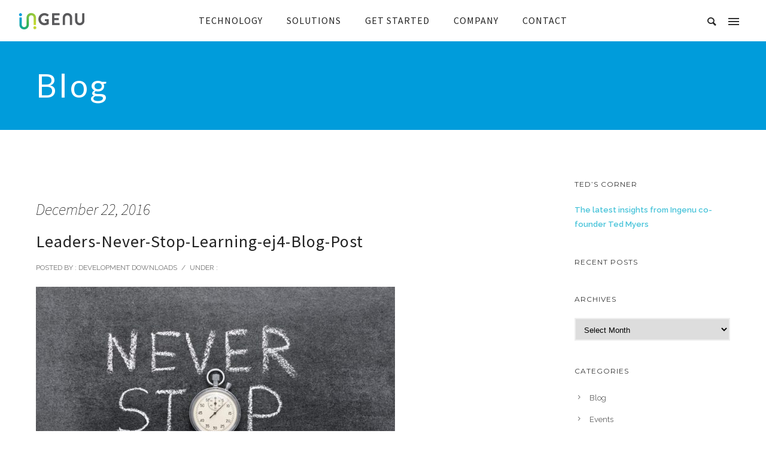

--- FILE ---
content_type: text/html; charset=UTF-8
request_url: https://www.ingenu.com/2016/12/never-stop-learning/leaders-never-stop-learning-ej4-blog-post/
body_size: 69044
content:

<!doctype html>
<!-- paulirish.com/2008/conditional-stylesheets-vs-css-hacks-answer-neither/ -->
<!--[if lt IE 7]> <html class="no-js lt-ie9 lt-ie8 lt-ie7" lang="en"> <![endif]-->
<!--[if IE 7]>    <html class="no-js lt-ie9 lt-ie8" lang="en"> <![endif]-->
<!--[if IE 8]>    <html class="no-js lt-ie9" lang="en"> <![endif]-->
<!-- Consider adding a manifest.appcache: h5bp.com/d/Offline -->
<!--[if gt IE 8]><!--> 
<html class="no-js" lang="en-US"> <!--<![endif]-->
<head>
	<meta charset="utf-8">
	<meta http-equiv="X-UA-Compatible" content="IE=edge,chrome=1" >
	<meta name="viewport" content="user-scalable=no, width=device-width, initial-scale=1, maximum-scale=1" />
    <meta name="apple-mobile-web-app-capable" content="yes" />
	
    <meta name='robots' content='index, follow, max-image-preview:large, max-snippet:-1, max-video-preview:-1' />
<meta name="dlm-version" content="4.9.13"><meta http-equiv="X-UA-Compatible" content="IE=Edge" />
	<!-- This site is optimized with the Yoast SEO plugin v22.6 - https://yoast.com/wordpress/plugins/seo/ -->
	<title>Leaders-Never-Stop-Learning-ej4-Blog-Post - Ingenu</title>
	<link rel="canonical" href="https://www.ingenu.com/2016/12/never-stop-learning/leaders-never-stop-learning-ej4-blog-post/" />
	<meta property="og:locale" content="en_US" />
	<meta property="og:type" content="article" />
	<meta property="og:title" content="Leaders-Never-Stop-Learning-ej4-Blog-Post - Ingenu" />
	<meta property="og:url" content="https://www.ingenu.com/2016/12/never-stop-learning/leaders-never-stop-learning-ej4-blog-post/" />
	<meta property="og:site_name" content="Ingenu" />
	<meta property="article:publisher" content="https://www.facebook.com/pages/Ingenu/206165456181830" />
	<meta property="og:image" content="https://www.ingenu.com/2016/12/never-stop-learning/leaders-never-stop-learning-ej4-blog-post" />
	<meta property="og:image:width" content="849" />
	<meta property="og:image:height" content="565" />
	<meta property="og:image:type" content="image/jpeg" />
	<script type="application/ld+json" class="yoast-schema-graph">{"@context":"https://schema.org","@graph":[{"@type":"WebPage","@id":"https://www.ingenu.com/2016/12/never-stop-learning/leaders-never-stop-learning-ej4-blog-post/","url":"https://www.ingenu.com/2016/12/never-stop-learning/leaders-never-stop-learning-ej4-blog-post/","name":"Leaders-Never-Stop-Learning-ej4-Blog-Post - Ingenu","isPartOf":{"@id":"https://www.ingenu.com/#website"},"primaryImageOfPage":{"@id":"https://www.ingenu.com/2016/12/never-stop-learning/leaders-never-stop-learning-ej4-blog-post/#primaryimage"},"image":{"@id":"https://www.ingenu.com/2016/12/never-stop-learning/leaders-never-stop-learning-ej4-blog-post/#primaryimage"},"thumbnailUrl":"https://www.ingenu.com/wp-content/uploads/2016/12/Leaders-Never-Stop-Learning-ej4-Blog-Post.jpg","datePublished":"2016-12-22T19:55:58+00:00","dateModified":"2016-12-22T19:55:58+00:00","breadcrumb":{"@id":"https://www.ingenu.com/2016/12/never-stop-learning/leaders-never-stop-learning-ej4-blog-post/#breadcrumb"},"inLanguage":"en-US","potentialAction":[{"@type":"ReadAction","target":["https://www.ingenu.com/2016/12/never-stop-learning/leaders-never-stop-learning-ej4-blog-post/"]}]},{"@type":"ImageObject","inLanguage":"en-US","@id":"https://www.ingenu.com/2016/12/never-stop-learning/leaders-never-stop-learning-ej4-blog-post/#primaryimage","url":"https://www.ingenu.com/wp-content/uploads/2016/12/Leaders-Never-Stop-Learning-ej4-Blog-Post.jpg","contentUrl":"https://www.ingenu.com/wp-content/uploads/2016/12/Leaders-Never-Stop-Learning-ej4-Blog-Post.jpg","width":849,"height":565},{"@type":"BreadcrumbList","@id":"https://www.ingenu.com/2016/12/never-stop-learning/leaders-never-stop-learning-ej4-blog-post/#breadcrumb","itemListElement":[{"@type":"ListItem","position":1,"name":"Home","item":"https://www.ingenu.com/"},{"@type":"ListItem","position":2,"name":"Never Stop Learning","item":"https://www.ingenu.com/2016/12/never-stop-learning/"},{"@type":"ListItem","position":3,"name":"Leaders-Never-Stop-Learning-ej4-Blog-Post"}]},{"@type":"WebSite","@id":"https://www.ingenu.com/#website","url":"https://www.ingenu.com/","name":"Ingenu","description":"Simply Genius","potentialAction":[{"@type":"SearchAction","target":{"@type":"EntryPoint","urlTemplate":"https://www.ingenu.com/?s={search_term_string}"},"query-input":"required name=search_term_string"}],"inLanguage":"en-US"}]}</script>
	<!-- / Yoast SEO plugin. -->


<link rel='dns-prefetch' href='//cdnjs.cloudflare.com' />
<link rel='dns-prefetch' href='//fonts.googleapis.com' />
<link rel="alternate" type="application/rss+xml" title="Ingenu &raquo; Feed" href="https://www.ingenu.com/feed/" />
<link rel="alternate" type="application/rss+xml" title="Ingenu &raquo; Comments Feed" href="https://www.ingenu.com/comments/feed/" />
<link rel="alternate" type="application/rss+xml" title="Ingenu &raquo; Leaders-Never-Stop-Learning-ej4-Blog-Post Comments Feed" href="https://www.ingenu.com/2016/12/never-stop-learning/leaders-never-stop-learning-ej4-blog-post/feed/" />
<script type="text/javascript">
/* <![CDATA[ */
window._wpemojiSettings = {"baseUrl":"https:\/\/s.w.org\/images\/core\/emoji\/15.0.3\/72x72\/","ext":".png","svgUrl":"https:\/\/s.w.org\/images\/core\/emoji\/15.0.3\/svg\/","svgExt":".svg","source":{"concatemoji":"https:\/\/www.ingenu.com\/wp-includes\/js\/wp-emoji-release.min.js?ver=6.5.7"}};
/*! This file is auto-generated */
!function(i,n){var o,s,e;function c(e){try{var t={supportTests:e,timestamp:(new Date).valueOf()};sessionStorage.setItem(o,JSON.stringify(t))}catch(e){}}function p(e,t,n){e.clearRect(0,0,e.canvas.width,e.canvas.height),e.fillText(t,0,0);var t=new Uint32Array(e.getImageData(0,0,e.canvas.width,e.canvas.height).data),r=(e.clearRect(0,0,e.canvas.width,e.canvas.height),e.fillText(n,0,0),new Uint32Array(e.getImageData(0,0,e.canvas.width,e.canvas.height).data));return t.every(function(e,t){return e===r[t]})}function u(e,t,n){switch(t){case"flag":return n(e,"\ud83c\udff3\ufe0f\u200d\u26a7\ufe0f","\ud83c\udff3\ufe0f\u200b\u26a7\ufe0f")?!1:!n(e,"\ud83c\uddfa\ud83c\uddf3","\ud83c\uddfa\u200b\ud83c\uddf3")&&!n(e,"\ud83c\udff4\udb40\udc67\udb40\udc62\udb40\udc65\udb40\udc6e\udb40\udc67\udb40\udc7f","\ud83c\udff4\u200b\udb40\udc67\u200b\udb40\udc62\u200b\udb40\udc65\u200b\udb40\udc6e\u200b\udb40\udc67\u200b\udb40\udc7f");case"emoji":return!n(e,"\ud83d\udc26\u200d\u2b1b","\ud83d\udc26\u200b\u2b1b")}return!1}function f(e,t,n){var r="undefined"!=typeof WorkerGlobalScope&&self instanceof WorkerGlobalScope?new OffscreenCanvas(300,150):i.createElement("canvas"),a=r.getContext("2d",{willReadFrequently:!0}),o=(a.textBaseline="top",a.font="600 32px Arial",{});return e.forEach(function(e){o[e]=t(a,e,n)}),o}function t(e){var t=i.createElement("script");t.src=e,t.defer=!0,i.head.appendChild(t)}"undefined"!=typeof Promise&&(o="wpEmojiSettingsSupports",s=["flag","emoji"],n.supports={everything:!0,everythingExceptFlag:!0},e=new Promise(function(e){i.addEventListener("DOMContentLoaded",e,{once:!0})}),new Promise(function(t){var n=function(){try{var e=JSON.parse(sessionStorage.getItem(o));if("object"==typeof e&&"number"==typeof e.timestamp&&(new Date).valueOf()<e.timestamp+604800&&"object"==typeof e.supportTests)return e.supportTests}catch(e){}return null}();if(!n){if("undefined"!=typeof Worker&&"undefined"!=typeof OffscreenCanvas&&"undefined"!=typeof URL&&URL.createObjectURL&&"undefined"!=typeof Blob)try{var e="postMessage("+f.toString()+"("+[JSON.stringify(s),u.toString(),p.toString()].join(",")+"));",r=new Blob([e],{type:"text/javascript"}),a=new Worker(URL.createObjectURL(r),{name:"wpTestEmojiSupports"});return void(a.onmessage=function(e){c(n=e.data),a.terminate(),t(n)})}catch(e){}c(n=f(s,u,p))}t(n)}).then(function(e){for(var t in e)n.supports[t]=e[t],n.supports.everything=n.supports.everything&&n.supports[t],"flag"!==t&&(n.supports.everythingExceptFlag=n.supports.everythingExceptFlag&&n.supports[t]);n.supports.everythingExceptFlag=n.supports.everythingExceptFlag&&!n.supports.flag,n.DOMReady=!1,n.readyCallback=function(){n.DOMReady=!0}}).then(function(){return e}).then(function(){var e;n.supports.everything||(n.readyCallback(),(e=n.source||{}).concatemoji?t(e.concatemoji):e.wpemoji&&e.twemoji&&(t(e.twemoji),t(e.wpemoji)))}))}((window,document),window._wpemojiSettings);
/* ]]> */
</script>
<style id='wp-emoji-styles-inline-css' type='text/css'>

	img.wp-smiley, img.emoji {
		display: inline !important;
		border: none !important;
		box-shadow: none !important;
		height: 1em !important;
		width: 1em !important;
		margin: 0 0.07em !important;
		vertical-align: -0.1em !important;
		background: none !important;
		padding: 0 !important;
	}
</style>
<link rel='stylesheet' id='wp-block-library-css' href='https://www.ingenu.com/wp-includes/css/dist/block-library/style.min.css?ver=6.5.7' type='text/css' media='all' />
<link rel='stylesheet' id='edsanimate-block-style-css' href='https://www.ingenu.com/wp-content/plugins/animate-it/assets/css/block-style.css?ver=1715111560' type='text/css' media='all' />
<style id='classic-theme-styles-inline-css' type='text/css'>
/*! This file is auto-generated */
.wp-block-button__link{color:#fff;background-color:#32373c;border-radius:9999px;box-shadow:none;text-decoration:none;padding:calc(.667em + 2px) calc(1.333em + 2px);font-size:1.125em}.wp-block-file__button{background:#32373c;color:#fff;text-decoration:none}
</style>
<style id='global-styles-inline-css' type='text/css'>
body{--wp--preset--color--black: #000000;--wp--preset--color--cyan-bluish-gray: #abb8c3;--wp--preset--color--white: #ffffff;--wp--preset--color--pale-pink: #f78da7;--wp--preset--color--vivid-red: #cf2e2e;--wp--preset--color--luminous-vivid-orange: #ff6900;--wp--preset--color--luminous-vivid-amber: #fcb900;--wp--preset--color--light-green-cyan: #7bdcb5;--wp--preset--color--vivid-green-cyan: #00d084;--wp--preset--color--pale-cyan-blue: #8ed1fc;--wp--preset--color--vivid-cyan-blue: #0693e3;--wp--preset--color--vivid-purple: #9b51e0;--wp--preset--gradient--vivid-cyan-blue-to-vivid-purple: linear-gradient(135deg,rgba(6,147,227,1) 0%,rgb(155,81,224) 100%);--wp--preset--gradient--light-green-cyan-to-vivid-green-cyan: linear-gradient(135deg,rgb(122,220,180) 0%,rgb(0,208,130) 100%);--wp--preset--gradient--luminous-vivid-amber-to-luminous-vivid-orange: linear-gradient(135deg,rgba(252,185,0,1) 0%,rgba(255,105,0,1) 100%);--wp--preset--gradient--luminous-vivid-orange-to-vivid-red: linear-gradient(135deg,rgba(255,105,0,1) 0%,rgb(207,46,46) 100%);--wp--preset--gradient--very-light-gray-to-cyan-bluish-gray: linear-gradient(135deg,rgb(238,238,238) 0%,rgb(169,184,195) 100%);--wp--preset--gradient--cool-to-warm-spectrum: linear-gradient(135deg,rgb(74,234,220) 0%,rgb(151,120,209) 20%,rgb(207,42,186) 40%,rgb(238,44,130) 60%,rgb(251,105,98) 80%,rgb(254,248,76) 100%);--wp--preset--gradient--blush-light-purple: linear-gradient(135deg,rgb(255,206,236) 0%,rgb(152,150,240) 100%);--wp--preset--gradient--blush-bordeaux: linear-gradient(135deg,rgb(254,205,165) 0%,rgb(254,45,45) 50%,rgb(107,0,62) 100%);--wp--preset--gradient--luminous-dusk: linear-gradient(135deg,rgb(255,203,112) 0%,rgb(199,81,192) 50%,rgb(65,88,208) 100%);--wp--preset--gradient--pale-ocean: linear-gradient(135deg,rgb(255,245,203) 0%,rgb(182,227,212) 50%,rgb(51,167,181) 100%);--wp--preset--gradient--electric-grass: linear-gradient(135deg,rgb(202,248,128) 0%,rgb(113,206,126) 100%);--wp--preset--gradient--midnight: linear-gradient(135deg,rgb(2,3,129) 0%,rgb(40,116,252) 100%);--wp--preset--font-size--small: 13px;--wp--preset--font-size--medium: 20px;--wp--preset--font-size--large: 36px;--wp--preset--font-size--x-large: 42px;--wp--preset--spacing--20: 0.44rem;--wp--preset--spacing--30: 0.67rem;--wp--preset--spacing--40: 1rem;--wp--preset--spacing--50: 1.5rem;--wp--preset--spacing--60: 2.25rem;--wp--preset--spacing--70: 3.38rem;--wp--preset--spacing--80: 5.06rem;--wp--preset--shadow--natural: 6px 6px 9px rgba(0, 0, 0, 0.2);--wp--preset--shadow--deep: 12px 12px 50px rgba(0, 0, 0, 0.4);--wp--preset--shadow--sharp: 6px 6px 0px rgba(0, 0, 0, 0.2);--wp--preset--shadow--outlined: 6px 6px 0px -3px rgba(255, 255, 255, 1), 6px 6px rgba(0, 0, 0, 1);--wp--preset--shadow--crisp: 6px 6px 0px rgba(0, 0, 0, 1);}:where(.is-layout-flex){gap: 0.5em;}:where(.is-layout-grid){gap: 0.5em;}body .is-layout-flex{display: flex;}body .is-layout-flex{flex-wrap: wrap;align-items: center;}body .is-layout-flex > *{margin: 0;}body .is-layout-grid{display: grid;}body .is-layout-grid > *{margin: 0;}:where(.wp-block-columns.is-layout-flex){gap: 2em;}:where(.wp-block-columns.is-layout-grid){gap: 2em;}:where(.wp-block-post-template.is-layout-flex){gap: 1.25em;}:where(.wp-block-post-template.is-layout-grid){gap: 1.25em;}.has-black-color{color: var(--wp--preset--color--black) !important;}.has-cyan-bluish-gray-color{color: var(--wp--preset--color--cyan-bluish-gray) !important;}.has-white-color{color: var(--wp--preset--color--white) !important;}.has-pale-pink-color{color: var(--wp--preset--color--pale-pink) !important;}.has-vivid-red-color{color: var(--wp--preset--color--vivid-red) !important;}.has-luminous-vivid-orange-color{color: var(--wp--preset--color--luminous-vivid-orange) !important;}.has-luminous-vivid-amber-color{color: var(--wp--preset--color--luminous-vivid-amber) !important;}.has-light-green-cyan-color{color: var(--wp--preset--color--light-green-cyan) !important;}.has-vivid-green-cyan-color{color: var(--wp--preset--color--vivid-green-cyan) !important;}.has-pale-cyan-blue-color{color: var(--wp--preset--color--pale-cyan-blue) !important;}.has-vivid-cyan-blue-color{color: var(--wp--preset--color--vivid-cyan-blue) !important;}.has-vivid-purple-color{color: var(--wp--preset--color--vivid-purple) !important;}.has-black-background-color{background-color: var(--wp--preset--color--black) !important;}.has-cyan-bluish-gray-background-color{background-color: var(--wp--preset--color--cyan-bluish-gray) !important;}.has-white-background-color{background-color: var(--wp--preset--color--white) !important;}.has-pale-pink-background-color{background-color: var(--wp--preset--color--pale-pink) !important;}.has-vivid-red-background-color{background-color: var(--wp--preset--color--vivid-red) !important;}.has-luminous-vivid-orange-background-color{background-color: var(--wp--preset--color--luminous-vivid-orange) !important;}.has-luminous-vivid-amber-background-color{background-color: var(--wp--preset--color--luminous-vivid-amber) !important;}.has-light-green-cyan-background-color{background-color: var(--wp--preset--color--light-green-cyan) !important;}.has-vivid-green-cyan-background-color{background-color: var(--wp--preset--color--vivid-green-cyan) !important;}.has-pale-cyan-blue-background-color{background-color: var(--wp--preset--color--pale-cyan-blue) !important;}.has-vivid-cyan-blue-background-color{background-color: var(--wp--preset--color--vivid-cyan-blue) !important;}.has-vivid-purple-background-color{background-color: var(--wp--preset--color--vivid-purple) !important;}.has-black-border-color{border-color: var(--wp--preset--color--black) !important;}.has-cyan-bluish-gray-border-color{border-color: var(--wp--preset--color--cyan-bluish-gray) !important;}.has-white-border-color{border-color: var(--wp--preset--color--white) !important;}.has-pale-pink-border-color{border-color: var(--wp--preset--color--pale-pink) !important;}.has-vivid-red-border-color{border-color: var(--wp--preset--color--vivid-red) !important;}.has-luminous-vivid-orange-border-color{border-color: var(--wp--preset--color--luminous-vivid-orange) !important;}.has-luminous-vivid-amber-border-color{border-color: var(--wp--preset--color--luminous-vivid-amber) !important;}.has-light-green-cyan-border-color{border-color: var(--wp--preset--color--light-green-cyan) !important;}.has-vivid-green-cyan-border-color{border-color: var(--wp--preset--color--vivid-green-cyan) !important;}.has-pale-cyan-blue-border-color{border-color: var(--wp--preset--color--pale-cyan-blue) !important;}.has-vivid-cyan-blue-border-color{border-color: var(--wp--preset--color--vivid-cyan-blue) !important;}.has-vivid-purple-border-color{border-color: var(--wp--preset--color--vivid-purple) !important;}.has-vivid-cyan-blue-to-vivid-purple-gradient-background{background: var(--wp--preset--gradient--vivid-cyan-blue-to-vivid-purple) !important;}.has-light-green-cyan-to-vivid-green-cyan-gradient-background{background: var(--wp--preset--gradient--light-green-cyan-to-vivid-green-cyan) !important;}.has-luminous-vivid-amber-to-luminous-vivid-orange-gradient-background{background: var(--wp--preset--gradient--luminous-vivid-amber-to-luminous-vivid-orange) !important;}.has-luminous-vivid-orange-to-vivid-red-gradient-background{background: var(--wp--preset--gradient--luminous-vivid-orange-to-vivid-red) !important;}.has-very-light-gray-to-cyan-bluish-gray-gradient-background{background: var(--wp--preset--gradient--very-light-gray-to-cyan-bluish-gray) !important;}.has-cool-to-warm-spectrum-gradient-background{background: var(--wp--preset--gradient--cool-to-warm-spectrum) !important;}.has-blush-light-purple-gradient-background{background: var(--wp--preset--gradient--blush-light-purple) !important;}.has-blush-bordeaux-gradient-background{background: var(--wp--preset--gradient--blush-bordeaux) !important;}.has-luminous-dusk-gradient-background{background: var(--wp--preset--gradient--luminous-dusk) !important;}.has-pale-ocean-gradient-background{background: var(--wp--preset--gradient--pale-ocean) !important;}.has-electric-grass-gradient-background{background: var(--wp--preset--gradient--electric-grass) !important;}.has-midnight-gradient-background{background: var(--wp--preset--gradient--midnight) !important;}.has-small-font-size{font-size: var(--wp--preset--font-size--small) !important;}.has-medium-font-size{font-size: var(--wp--preset--font-size--medium) !important;}.has-large-font-size{font-size: var(--wp--preset--font-size--large) !important;}.has-x-large-font-size{font-size: var(--wp--preset--font-size--x-large) !important;}
.wp-block-navigation a:where(:not(.wp-element-button)){color: inherit;}
:where(.wp-block-post-template.is-layout-flex){gap: 1.25em;}:where(.wp-block-post-template.is-layout-grid){gap: 1.25em;}
:where(.wp-block-columns.is-layout-flex){gap: 2em;}:where(.wp-block-columns.is-layout-grid){gap: 2em;}
.wp-block-pullquote{font-size: 1.5em;line-height: 1.6;}
</style>
<link rel='stylesheet' id='layerslider-css' href='https://www.ingenu.com/wp-content/plugins/LayerSlider/static/css/layerslider.css?ver=5.6.10' type='text/css' media='all' />
<link rel='stylesheet' id='ls-user-css' href='https://www.ingenu.com/wp-content/uploads/layerslider.custom.css?ver=5.6.10' type='text/css' media='all' />
<link rel='stylesheet' id='ls-google-fonts-css' href='https://fonts.googleapis.com/css?family=Lato:100,300,regular,700,900%7COpen+Sans:300%7CIndie+Flower:regular%7COswald:300,regular,700&#038;subset=latin%2Clatin-ext' type='text/css' media='all' />
<link rel='stylesheet' id='edsanimate-animo-css-css' href='https://www.ingenu.com/wp-content/plugins/animate-it/assets/css/animate-animo.css?ver=6.5.7' type='text/css' media='all' />
<style id='edsanimate-animo-css-inline-css' type='text/css'>
ingenuWhite
</style>
<link rel='stylesheet' id='gdprmagnificpopup-css' href='https://www.ingenu.com/wp-content/plugins/be-gdpr/public/css/magnific-popup.css?ver=1.1.6' type='text/css' media='all' />
<link rel='stylesheet' id='be-gdpr-css' href='https://www.ingenu.com/wp-content/plugins/be-gdpr/public/css/be-gdpr-public.css?ver=1.1.6' type='text/css' media='all' />
<link rel='stylesheet' id='contact-form-7-css' href='https://www.ingenu.com/wp-content/plugins/contact-form-7/includes/css/styles.css?ver=5.9.4' type='text/css' media='all' />
<link rel='stylesheet' id='essential-grid-plugin-settings-css' href='https://www.ingenu.com/wp-content/plugins/essential-grid/public/assets/css/settings.css?ver=2.1.6.1' type='text/css' media='all' />
<link rel='stylesheet' id='tp-googleptmono-css' href='https://fonts.googleapis.com/css?family=PT+Mono&#038;ver=6.5.7' type='text/css' media='all' />
<link rel='stylesheet' id='everslider-main-css' href='https://www.ingenu.com/wp-content/plugins/everslider/everslider.css?ver=6.5.7' type='text/css' media='all' />
<link rel='stylesheet' id='everslider-templates-css' href='https://www.ingenu.com/wp-content/plugins/everslider/templates.css?ver=6.5.7' type='text/css' media='all' />
<link rel='stylesheet' id='networkgame-style-css' href='https://www.ingenu.com/wp-content/plugins/network-game/inc/css/network-game.css?ver=6.5.7' type='text/css' media='all' />
<link rel='stylesheet' id='be-slider-css' href='https://www.ingenu.com/wp-content/plugins/oshine-modules/public/css/be-slider.css?ver=6.5.7' type='text/css' media='all' />
<link rel='stylesheet' id='oshine-modules-css' href='https://www.ingenu.com/wp-content/plugins/oshine-modules/public/css/oshine-modules.css?ver=3.2' type='text/css' media='all' />
<link rel='stylesheet' id='typehub-css' href='https://www.ingenu.com/wp-content/plugins/tatsu/includes/typehub/public/css/typehub-public.css?ver=2.0.6' type='text/css' media='all' />
<link rel='stylesheet' id='typehub-google-fonts-css' href='//fonts.googleapis.com/css?family=Lato%3A400%7CSource+Sans+Pro%3A400%2C300%2C200italic%7CRaleway%3A400%2C600%7CCrimson+Text%3A400%7CMontserrat%3A400%2C700&#038;ver=1.0' type='text/css' media='all' />
<link rel='stylesheet' id='tatsu-main-css' href='https://www.ingenu.com/wp-content/plugins/tatsu/public/css/tatsu.min.css?ver=3.4.8' type='text/css' media='all' />
<link rel='stylesheet' id='oshine_icons-css' href='https://www.ingenu.com/wp-content/themes/oshin/fonts/icomoon/style.css?ver=1.2' type='text/css' media='all' />
<link rel='stylesheet' id='font_awesome-css' href='https://www.ingenu.com/wp-content/plugins/tatsu/includes/icons/font_awesome/font-awesome.css?ver=6.5.7' type='text/css' media='all' />
<link rel='stylesheet' id='font_awesome_brands-css' href='https://www.ingenu.com/wp-content/plugins/tatsu/includes/icons/font_awesome/brands.css?ver=6.5.7' type='text/css' media='all' />
<link rel='stylesheet' id='tatsu_icons-css' href='https://www.ingenu.com/wp-content/plugins/tatsu/includes/icons/tatsu_icons/tatsu-icons.css?ver=6.5.7' type='text/css' media='all' />
<link rel='stylesheet' id='wpos-slick-style-css' href='https://www.ingenu.com/wp-content/plugins/wp-responsive-recent-post-slider/assets/css/slick.css?ver=3.5.1' type='text/css' media='all' />
<link rel='stylesheet' id='wppsac-public-style-css' href='https://www.ingenu.com/wp-content/plugins/wp-responsive-recent-post-slider/assets/css/recent-post-style.css?ver=3.5.1' type='text/css' media='all' />
<link rel='stylesheet' id='mc4wp-form-themes-css' href='https://www.ingenu.com/wp-content/plugins/mailchimp-for-wp/assets/css/form-themes.css?ver=4.9.13' type='text/css' media='all' />
<link rel='stylesheet' id='email-before-download-css' href='https://www.ingenu.com/wp-content/plugins/email-before-download/public/css/email-before-download-public.css?ver=6.9.7' type='text/css' media='all' />
<link rel='stylesheet' id='weblator-charts-plugin-styles-css' href='https://www.ingenu.com/wp-content/plugins/responsive-charts/public/assets/css/public.css?ver=1.6.8' type='text/css' media='all' />
<link rel='stylesheet' id='animate-css-css' href='https://cdnjs.cloudflare.com/ajax/libs/animate.css/4.1.1/animate.min.css?ver=6.5.7' type='text/css' media='all' />
<link rel='stylesheet' id='be-themes-bb-press-css-css' href='https://www.ingenu.com/wp-content/themes/oshin/bb-press/bb-press.css?ver=6.5.7' type='text/css' media='all' />
<link rel='stylesheet' id='be-style-main-css-css' href='https://www.ingenu.com/wp-content/themes/oshin/css/main.css?ver=1.2' type='text/css' media='all' />
<link rel='stylesheet' id='be-style-top-header-css' href='https://www.ingenu.com/wp-content/themes/oshin/css/headers/top-header.css?ver=1.2' type='text/css' media='all' />
<link rel='stylesheet' id='be-style-responsive-header-css' href='https://www.ingenu.com/wp-content/themes/oshin/css/headers/responsive-header.css?ver=1.2' type='text/css' media='all' />
<link rel='stylesheet' id='be-style-multilevel-menu-css' href='https://www.ingenu.com/wp-content/themes/oshin/css/headers/multilevel-menu.css?ver=1.2' type='text/css' media='all' />
<link rel='stylesheet' id='be-themes-layout-css' href='https://www.ingenu.com/wp-content/themes/oshin/css/layout.css?ver=1.2' type='text/css' media='all' />
<link rel='stylesheet' id='magnific-popup-css' href='https://www.ingenu.com/wp-content/themes/oshin/css/vendor/magnific-popup.css?ver=6.5.7' type='text/css' media='all' />
<link rel='stylesheet' id='scrollbar-css' href='https://www.ingenu.com/wp-content/themes/oshin/css/vendor/scrollbar.css?ver=6.5.7' type='text/css' media='all' />
<link rel='stylesheet' id='flickity-css' href='https://www.ingenu.com/wp-content/themes/oshin/css/vendor/flickity.css?ver=6.5.7' type='text/css' media='all' />
<link rel='stylesheet' id='be-custom-fonts-css' href='https://www.ingenu.com/wp-content/themes/oshin/fonts/fonts.css?ver=1.2' type='text/css' media='all' />
<link rel='stylesheet' id='be-style-css-css' href='https://www.ingenu.com/wp-content/themes/deactoshin_child/style.css?ver=1.2' type='text/css' media='all' />
<link rel='stylesheet' id='evcal_google_fonts-css' href='//fonts.googleapis.com/css?family=Oswald%3A400%2C300%7COpen+Sans%3A400%2C300&#038;ver=6.5.7' type='text/css' media='screen' />
<link rel='stylesheet' id='evcal_cal_default-css' href='//www.ingenu.com/wp-content/plugins/eventON/assets/css/eventon_styles.css?ver=2.4.5' type='text/css' media='all' />
<link rel='stylesheet' id='evo_font_icons-css' href='//www.ingenu.com/wp-content/plugins/eventON/assets/fonts/font-awesome.css?ver=4.6.2' type='text/css' media='all' />
<link rel='stylesheet' id='tablepress-default-css' href='https://www.ingenu.com/wp-content/plugins/tablepress/css/build/default.css?ver=2.3.1' type='text/css' media='all' />
<link rel='stylesheet' id='ms-main-css' href='https://www.ingenu.com/wp-content/plugins/masterslider/public/assets/css/masterslider.main.css?ver=3.6.1' type='text/css' media='all' />
<link rel='stylesheet' id='ms-custom-css' href='https://www.ingenu.com/wp-content/uploads/masterslider/custom.css?ver=24.9' type='text/css' media='all' />
<link rel='stylesheet' id='cf7cf-style-css' href='https://www.ingenu.com/wp-content/plugins/cf7-conditional-fields/style.css?ver=2.4.10' type='text/css' media='all' />
<link rel='stylesheet' id='et-googleFonts-css' href='http://fonts.googleapis.com/css?family=PT+Mono%7CCrimson+Text%3A400%2C400italic%2C600%2C600italic%2C700%2C700italic&#038;ver=6.5.7' type='text/css' media='all' />
	
			<!-- Google Analytics -->
			<script>
			(function(i,s,o,g,r,a,m){i['GoogleAnalyticsObject']=r;i[r]=i[r]||function(){
			(i[r].q=i[r].q||[]).push(arguments)},i[r].l=1*new Date();a=s.createElement(o),
			m=s.getElementsByTagName(o)[0];a.async=1;a.src=g;m.parentNode.insertBefore(a,m)
			})(window,document,'script','//www.google-analytics.com/analytics.js','ga');

			ga('create', 'UA-63342562-1', 'auto');
						ga('send', 'pageview');
			</script>
			<!-- End Google Analytics -->
		<script type="text/javascript" src="https://www.ingenu.com/wp-includes/js/jquery/jquery.min.js?ver=3.7.1" id="jquery-core-js"></script>
<script type="text/javascript" src="https://www.ingenu.com/wp-includes/js/jquery/jquery-migrate.min.js?ver=3.4.1" id="jquery-migrate-js"></script>
<script type="text/javascript" id="be-gdpr-js-extra">
/* <![CDATA[ */
var beGdprConcerns = {"youtube":{"label":"Youtube","description":"Consent to display content from YouTube.","required":false},"vimeo":{"label":"Vimeo","description":"Consent to display content from Vimeo.","required":false},"gmaps":{"label":"Google Maps","description":"Consent to display content from Google Maps.","required":false}};
/* ]]> */
</script>
<script type="text/javascript" src="https://www.ingenu.com/wp-content/plugins/be-gdpr/public/js/be-gdpr-public.js?ver=1.1.6" id="be-gdpr-js"></script>
<script type="text/javascript" src="https://www.ingenu.com/wp-content/plugins/LayerSlider/static/js/greensock.js?ver=1.11.8" id="greensock-js"></script>
<script type="text/javascript" id="layerslider-js-extra">
/* <![CDATA[ */
var LS_Meta = {"v":"5.6.10"};
/* ]]> */
</script>
<script type="text/javascript" src="https://www.ingenu.com/wp-content/plugins/LayerSlider/static/js/layerslider.kreaturamedia.jquery.js?ver=5.6.10" id="layerslider-js"></script>
<script type="text/javascript" src="https://www.ingenu.com/wp-content/plugins/LayerSlider/static/js/layerslider.transitions.js?ver=5.6.10" id="layerslider-transitions-js"></script>
<script type="text/javascript" src="https://www.ingenu.com/wp-content/plugins/tatsu/includes/typehub/public/js/webfont.min.js?ver=6.5.7" id="webfontloader-js"></script>
<script type="text/javascript" id="wpgmza_data-js-extra">
/* <![CDATA[ */
var wpgmza_google_api_status = {"message":"Enqueued","code":"ENQUEUED"};
/* ]]> */
</script>
<script type="text/javascript" src="https://www.ingenu.com/wp-content/plugins/wp-google-maps/wpgmza_data.js?ver=6.5.7" id="wpgmza_data-js"></script>
<script type="text/javascript" src="https://www.ingenu.com/wp-content/plugins/responsive-charts/public/assets/js/excanvas.js?ver=1.6.8" id="weblator-charts-canvas-js"></script>
<script type="text/javascript" src="https://www.ingenu.com/wp-content/plugins/responsive-charts/public/assets/js/chartjs_new.js?ver=1.6.8" id="weblator-charts-charts-js"></script>
<script type="text/javascript" src="https://www.ingenu.com/wp-content/plugins/responsive-charts/public/assets/js/legend.js?ver=1.6.8" id="weblator-charts-legend-js"></script>
<script type="text/javascript" src="https://www.ingenu.com/wp-content/plugins/responsive-charts/public/assets/js/events.min.js?ver=1.6.8" id="weblator-charts-mutate-events-js"></script>
<script type="text/javascript" src="https://www.ingenu.com/wp-content/plugins/responsive-charts/public/assets/js/mutate.min.js?ver=1.6.8" id="weblator-charts-mutate-js"></script>
<script type="text/javascript" id="weblator-charts-plugin-script-js-extra">
/* <![CDATA[ */
var ajaxurl = "https:\/\/www.ingenu.com\/wp-admin\/admin-ajax.php";
/* ]]> */
</script>
<script type="text/javascript" src="https://www.ingenu.com/wp-content/plugins/responsive-charts/public/assets/js/public.js?ver=1.6.8" id="weblator-charts-plugin-script-js"></script>
<script type="text/javascript" src="https://www.ingenu.com/wp-content/themes/oshin/js/vendor/modernizr.js?ver=6.5.7" id="modernizr-js"></script>
<meta name="generator" content="Powered by LayerSlider 5.6.10 - Multi-Purpose, Responsive, Parallax, Mobile-Friendly Slider Plugin for WordPress." />
<!-- LayerSlider updates and docs at: https://kreaturamedia.com/layerslider-responsive-wordpress-slider-plugin/ -->
<link rel="https://api.w.org/" href="https://www.ingenu.com/wp-json/" /><link rel="alternate" type="application/json" href="https://www.ingenu.com/wp-json/wp/v2/media/28104" /><link rel="EditURI" type="application/rsd+xml" title="RSD" href="https://www.ingenu.com/xmlrpc.php?rsd" />
<meta name="generator" content="WordPress 6.5.7" />
<link rel='shortlink' href='https://www.ingenu.com/?p=28104' />
<link rel="alternate" type="application/json+oembed" href="https://www.ingenu.com/wp-json/oembed/1.0/embed?url=https%3A%2F%2Fwww.ingenu.com%2F2016%2F12%2Fnever-stop-learning%2Fleaders-never-stop-learning-ej4-blog-post%2F" />
<link rel="alternate" type="text/xml+oembed" href="https://www.ingenu.com/wp-json/oembed/1.0/embed?url=https%3A%2F%2Fwww.ingenu.com%2F2016%2F12%2Fnever-stop-learning%2Fleaders-never-stop-learning-ej4-blog-post%2F&#038;format=xml" />
<style type="text/css">
</style>
<script>var ms_grabbing_curosr='https://www.ingenu.com/wp-content/plugins/masterslider/public/assets/css/common/grabbing.cur',ms_grab_curosr='https://www.ingenu.com/wp-content/plugins/masterslider/public/assets/css/common/grab.cur';</script>
<meta name="generator" content="MasterSlider 3.6.1 - Responsive Touch Image Slider" />
<link rel="stylesheet" href="https://www.ingenu.com/wp-content/plugins/responsive-charts/public/assets/css/notie.css">		<script>
			( function() {
				window.onpageshow = function( event ) {
					// Defined window.wpforms means that a form exists on a page.
					// If so and back/forward button has been clicked,
					// force reload a page to prevent the submit button state stuck.
					if ( typeof window.wpforms !== 'undefined' && event.persisted ) {
						window.location.reload();
					}
				};
			}() );
		</script>
		<style id = "be-dynamic-css" type="text/css"> 
body {
    background-color: rgb(255,255,255);background-color: rgba(255,255,255,1);}
.layout-box #header-inner-wrap, 
#header-inner-wrap, #header-inner-wrap.style3 #header-bottom-bar,
body.header-transparent #header #header-inner-wrap.no-transparent,
.left-header .sb-slidebar.sb-left,
.left-header .sb-slidebar.sb-left #slidebar-menu a::before 
{
    background-color: rgb(255,255,255);background-color: rgba(255,255,255,1);}
#mobile-menu, 
#mobile-menu ul {
    background-color: rgb(255,255,255);background-color: rgba(255,255,255,1);}

  #mobile-menu li{
    border-bottom-color: #efefef ;
  }


body.header-transparent #header-inner-wrap{
  background: transparent;
}
.be-gdpr-modal-item input:checked + .slider{
  background-color: #47c3d9;
}
.be-gdpr-modal-iteminput:focus + .slider {
  box-shadow: 0 0 1px  #47c3d9;
}
.be-gdpr-modal-item .slider:before {
  background-color:#ffffff;
}
.be-gdpr-cookie-notice-bar .be-gdpr-cookie-notice-button{
  background: #47c3d9;
  color: #ffffff;
}

#header .header-border{
 border-bottom:  none #f1f2f2;
}
#header-top-bar{
    background-color: rgb(50,50,50);background-color: rgba(50,50,50,0.85);    border-bottom:  none #ffffff;
    color: #ffffff;
}
#header-top-bar #topbar-menu li a{
    color: #ffffff;
}
#header-bottom-bar{
    background-color: rgb(255,255,255);background-color: rgba(255,255,255,1);    border-top:  none #323232;
    border-bottom:  none #323232;
}

/*Adjusted the timings for the new effects*/
body.header-transparent #header #header-inner-wrap {
	-webkit-transition: background .25s ease, box-shadow .25s ease, opacity 700ms cubic-bezier(0.645, 0.045, 0.355, 1), transform 700ms cubic-bezier(0.645, 0.045, 0.355, 1);
	-moz-transition: background .25s ease, box-shadow .25s ease, opacity 700ms cubic-bezier(0.645, 0.045, 0.355, 1), transform 700ms cubic-bezier(0.645, 0.045, 0.355, 1);
	-o-transition: background .25s ease, box-shadow .25s ease, opacity 700ms cubic-bezier(0.645, 0.045, 0.355, 1), transform 700ms cubic-bezier(0.645, 0.045, 0.355, 1);
	transition: background .25s ease, box-shadow .25s ease, opacity 700ms cubic-bezier(0.645, 0.045, 0.355, 1), transform 700ms cubic-bezier(0.645, 0.045, 0.355, 1);
}

body.header-transparent.semi #header .semi-transparent{
  background-color: rgb(0,0,0);background-color: rgba(0,0,0,0.4);  !important ;
}
body.header-transparent.semi #content {
    padding-top: 100px;
}

#content,
#blog-content {
    background-color: rgb(255,255,255);background-color: rgba(255,255,255,1);}
#bottom-widgets {
    background-color: rgb(255,255,255);background-color: rgba(255,255,255,1);}
#footer {
  background-color: rgb(68,68,68);background-color: rgba(68,68,68,1);}
#footer .footer-border{
  border-bottom:  none ;
}
.page-title-module-custom {
	background-color: rgb(242,243,248);background-color: rgba(242,243,248,1);}
#portfolio-title-nav-wrap{
  background-color : #ededed;
}
#navigation .sub-menu,
#navigation .children,
#navigation-left-side .sub-menu,
#navigation-left-side .children,
#navigation-right-side .sub-menu,
#navigation-right-side .children {
  background-color: rgb(71,195,217);background-color: rgba(71,195,217,1);}
.sb-slidebar.sb-right {
  background-color: rgb(26,26,26);background-color: rgba(26,26,26,1);}
.left-header .left-strip-wrapper,
.left-header #left-header-mobile {
  background-color : #ffffff ;
}
.layout-box-top,
.layout-box-bottom,
.layout-box-right,
.layout-box-left,
.layout-border-header-top #header-inner-wrap,
.layout-border-header-top.layout-box #header-inner-wrap, 
body.header-transparent .layout-border-header-top #header #header-inner-wrap.no-transparent {
  background-color: rgb(211,211,211);background-color: rgba(211,211,211,1);}

.left-header.left-sliding.left-overlay-menu .sb-slidebar{
  background-color: rgb(8,8,8);background-color: rgba(8,8,8,0.90);  
}
.top-header.top-overlay-menu .sb-slidebar{
  background-color: rgb(26,26,26);background-color: rgba(26,26,26,1);}
.search-box-wrapper{
  background-color: rgb(255,255,255);background-color: rgba(255,255,255,0.85);}
.search-box-wrapper.style1-header-search-widget input[type="text"]{
  background-color: transparent !important;
  color: #000000;
  border: 1px solid  #000000;
}
.search-box-wrapper.style2-header-search-widget input[type="text"]{
  background-color: transparent !important;
  color: #000000;
  border: none !important;
  box-shadow: none !important;
}
.search-box-wrapper .searchform .search-icon{
  color: #000000;
}
#header-top-bar-right .search-box-wrapper.style1-header-search-widget input[type="text"]{
  border: none; 
}


.post-title ,
.post-date-wrap {
  margin-bottom: 12px;
}

/* ======================
    Dynamic Border Styling
   ====================== */


.layout-box-top,
.layout-box-bottom {
  height: 30px;
}

.layout-box-right,
.layout-box-left {
  width: 30px;
}

#main.layout-border,
#main.layout-border.layout-border-header-top{
  padding: 30px;
}
.left-header #main.layout-border {
    padding-left: 0px;
}
#main.layout-border.layout-border-header-top {
  padding-top: 0px;
}
.be-themes-layout-layout-border #logo-sidebar,
.be-themes-layout-layout-border-header-top #logo-sidebar{
  margin-top: 70px;
}

/*Left Static Menu*/
.left-header.left-static.be-themes-layout-layout-border #main-wrapper{
  margin-left: 310px;
}
.left-header.left-static.be-themes-layout-layout-border .sb-slidebar.sb-left {
  left: 30px;
}

/*Right Slidebar*/

body.be-themes-layout-layout-border-header-top .sb-slidebar.sb-right,
body.be-themes-layout-layout-border .sb-slidebar.sb-right {
  right: -250px; 
}
.be-themes-layout-layout-border-header-top .sb-slidebar.sb-right.opened,
.be-themes-layout-layout-border .sb-slidebar.sb-right.opened {
  right: 30px;
}

/* Top-overlay menu on opening, header moves sideways bug. Fixed on the next line code */
/*body.be-themes-layout-layout-border-header-top.top-header.slider-bar-opened #main #header #header-inner-wrap.no-transparent.top-animate,
body.be-themes-layout-layout-border.top-header.slider-bar-opened #main #header #header-inner-wrap.no-transparent.top-animate {
  right: 310px;
}*/

body.be-themes-layout-layout-border-header-top.top-header:not(.top-overlay-menu).slider-bar-opened #main #header #header-inner-wrap.no-transparent.top-animate,
body.be-themes-layout-layout-border.top-header:not(.top-overlay-menu).slider-bar-opened #main #header #header-inner-wrap.no-transparent.top-animate {
  right: 310px;
}

/* Now not needed mostly, as the hero section image is coming properly */


/*Single Page Version*/
body.be-themes-layout-layout-border-header-top.single-page-version .single-page-nav-wrap,
body.be-themes-layout-layout-border.single-page-version .single-page-nav-wrap {
  right: 50px;
}

/*Split Screen Page Template*/
.top-header .layout-border #content.page-split-screen-left {
  margin-left: calc(50% + 15px);
} 
.top-header.page-template-page-splitscreen-left .layout-border .header-hero-section {
  width: calc(50% - 15px);
} 

.top-header .layout-border #content.page-split-screen-right {
  width: calc(50% - 15px);
} 
.top-header.page-template-page-splitscreen-right .layout-border .header-hero-section {
  left: calc(50% - 15px);
} 
  
 
@media only screen and (max-width: 960px) {
  body.be-themes-layout-layout-border-header-top.single-page-version .single-page-nav-wrap,
  body.be-themes-layout-layout-border.single-page-version .single-page-nav-wrap {
    right: 35px;
  }
  body.be-themes-layout-layout-border-header-top .sb-slidebar.sb-right, 
  body.be-themes-layout-layout-border .sb-slidebar.sb-right {
    right: -280px;
  }
  #main.layout-border,
  #main.layout-border.layout-border-header-top {
    padding: 0px !important;
  }
  .top-header .layout-border #content.page-split-screen-left,
  .top-header .layout-border #content.page-split-screen-right {
      margin-left: 0px;
      width:100%;
  }
  .top-header.page-template-page-splitscreen-right .layout-border .header-hero-section,
  .top-header.page-template-page-splitscreen-left .layout-border .header-hero-section {
      width:100%;
  }
}




.filters.single_border .filter_item{
    border-color: #47c3d9;
}
.filters.rounded .current_choice{
    border-radius: 50px;
    background-color: #47c3d9;
    color: #ffffff;
}
.filters.single_border .current_choice,
.filters.border .current_choice{
    color: #47c3d9;
}

.exclusive-mobile-bg .menu-controls{
  background-color: background-color: rgb(255,255,255);background-color: rgba(255,255,255,0);;
}
    #header .be-mobile-menu-icon span {
        background-color : #323232;
    } 
    #header-controls-right,
    #header-controls-left,
    .overlay-menu-close,
    .be-overlay-menu-close {
      color : #323232;
    }

#header .exclusive-mobile-bg .be-mobile-menu-icon,
#header .exclusive-mobile-bg .be-mobile-menu-icon span,
#header-inner-wrap.background--light.transparent.exclusive-mobile-bg .be-mobile-menu-icon,
#header-inner-wrap.background--light.transparent.exclusive-mobile-bg .be-mobile-menu-icon span,
#header-inner-wrap.background--dark.transparent.exclusive-mobile-bg .be-mobile-menu-icon,
#header-inner-wrap.background--dark.transparent.exclusive-mobile-bg .be-mobile-menu-icon span {
  background-color: #323232}
.be-mobile-menu-icon{
  width: 18px;
  height: 2px;
}
.be-mobile-menu-icon .hamburger-line-1{
  top: -5px;
}
.be-mobile-menu-icon .hamburger-line-3{
  top: 5px;
}

.thumb-title-wrap {
  color: #ffffff;
}


#bottom-widgets .widget ul li a, #bottom-widgets a {
	color: inherit;
}

#bottom-widgets .tagcloud a:hover {
  color: #ffffff;
}


a, a:visited, a:hover,
#bottom-widgets .widget ul li a:hover, 
#bottom-widgets a:hover{
  color: #47c3d9;
}

#header-top-menu a:hover,
#navigation .current_page_item a,
#navigation .current_page_item a:hover,
#navigation a:hover,
#navigation-left-side .current_page_item a,
#navigation-left-side .current_page_item a:hover,
#navigation-left-side a:hover,
#navigation-right-side .current_page_item a,
#navigation-right-side .current_page_item a:hover,
#navigation-right-side a:hover,
#menu li.current-menu-ancestor > a,
#navigation-left-side .current-menu-item > a,
#navigation-right-side .current-menu-item > a,
#navigation .current-menu-item > a,
#navigation .sub-menu .current-menu-item > a,
#navigation .sub-menu a:hover,
#navigation .children .current-menu-item > a,
#navigation .children a:hover,
#slidebar-menu .current-menu-item > a,
.special-header-menu a:hover + .mobile-sub-menu-controller i,
.special-header-menu #slidebar-menu a:hover,
.special-header-menu .sub-menu a:hover,
.single-page-version #navigation a:hover,
.single-page-version #navigation-left-side a:hover,
.single-page-version #navigation-right-side a:hover,
.single-page-version #navigation .current-section.current_page_item a,
.single-page-version #navigation-left-side .current-section.current_page_item a,
.single-page-version #navigation-right-side .current-section.current_page_item a,
.single-page-version #slidebar-menu .current-section.current_page_item a,
.single-page-version #navigation .current_page_item a:hover,
.single-page-version #navigation-left-side .current_page_item a:hover,
.single-page-version #navigation-right-side .current_page_item a:hover,
.single-page-version #slidebar-menu .current_page_item a:hover,
.be-sticky-sections #navigation a:hover,
.be-sticky-sections #navigation-left-side a:hover,
.be-sticky-sections #navigation-right-side a:hover,
.be-sticky-sections #navigation .current-section.current_page_item a,
.be-sticky-sections #navigation-left-side .current-section.current_page_item a,
.be-sticky-sections #navigation-right-side .current-section.current_page_item a,
.be-sticky-sections #navigation .current_page_item a:hover,
.be-sticky-sections #navigation-left-side .current_page_item a:hover,
.be-sticky-sections #navigation-right-side .current_page_item a:hover,
#navigation .current-menu-ancestor > a,
#navigation-left-side .current-menu-ancestor > a,
#navigation-right-side .current-menu-ancestor > a,
#slidebar-menu .current-menu-ancestor > a,
.special-header-menu .current-menu-item > a,
.sb-left #slidebar-menu a:hover {
	color: #47c3d9;
}

#navigation .current_page_item ul li a,
#navigation-left-side .current_page_item ul li a,
#navigation-right-side .current_page_item ul li a,
.single-page-version #navigation .current_page_item a,
.single-page-version #navigation-left-side .current_page_item a,
.single-page-version #navigation-right-side .current_page_item a,
.single-page-version #slidebar-menu .current_page_item a,
.single-page-version #navigation .sub-menu .current-menu-item > a,
.single-page-version #navigation .children .current-menu-item > a 
.be-sticky-sections #navigation .current_page_item a,
.be-sticky-sections #navigation-left-side .current_page_item a,
.be-sticky-sections #navigation-right-side .current_page_item a,
.be-sticky-sections #navigation .sub-menu .current-menu-item > a,
.be-sticky-sections #navigation .children .current-menu-item > a {
  color: inherit;
}

.be-nav-link-effect-1 a::after,
.be-nav-link-effect-2 a::after,
.be-nav-link-effect-3 a::after{
  background-color: rgb(71,195,217);background-color: rgba(71,195,217,1);}


#portfolio-title-nav-wrap .portfolio-nav a {
 color:   #d2d2d2; 
}
#portfolio-title-nav-wrap .portfolio-nav a .home-grid-icon span{
  background-color: #d2d2d2; 
}
#portfolio-title-nav-wrap .portfolio-nav a:hover {
 color:   #000000; 
}
#portfolio-title-nav-wrap .portfolio-nav a:hover .home-grid-icon span{
  background-color: #000000; 
}

.page-title-module-custom .header-breadcrumb {
  line-height: 36px;
}
#portfolio-title-nav-bottom-wrap h6, 
#portfolio-title-nav-bottom-wrap ul li a, 
.single_portfolio_info_close,
#portfolio-title-nav-bottom-wrap .slider-counts{
  background-color: rgb(255,255,255);background-color: rgba(255,255,255,0);}

.more-link.style2-button:hover {
  border-color: #47c3d9 !important;
  background: #47c3d9 !important;
  color: #ffffff !important;
}
.woocommerce a.button, .woocommerce-page a.button, 
.woocommerce button.button, .woocommerce-page button.button, 
.woocommerce input.button, .woocommerce-page input.button, 
.woocommerce #respond input#submit, .woocommerce-page #respond input#submit,
.woocommerce #content input.button, .woocommerce-page #content input.button {
  background: transparent !important;
  color: #000 !important;
  border-color: #000 !important;
  border-style: solid !important;
  border-width: 2px !important;
  background: transparent !important;
  color: #000000 !important;
  border-width: 2px !important;
  border-color: #000000 !important;
  line-height: 41px;
  text-transform: uppercase;
}
.woocommerce a.button:hover, .woocommerce-page a.button:hover, 
.woocommerce button.button:hover, .woocommerce-page button.button:hover, 
.woocommerce input.button:hover, .woocommerce-page input.button:hover, 
.woocommerce #respond input#submit:hover, .woocommerce-page #respond input#submit:hover,
.woocommerce #content input.button:hover, .woocommerce-page #content input.button:hover {
  background: #e0a240 !important;
  color: #fff !important;
  border-color: #e0a240 !important;
  border-width: 2px !important;
  background: #e0a240 !important;
  color: #ffffff !important;
  border-color: #e0a240 !important;

}
.woocommerce a.button.alt, .woocommerce-page a.button.alt, 
.woocommerce .button.alt, .woocommerce-page .button.alt, 
.woocommerce input.button.alt, .woocommerce-page input.button.alt,
.woocommerce input[type="submit"].alt, .woocommerce-page input[type="submit"].alt, 
.woocommerce #respond input#submit.alt, .woocommerce-page #respond input#submit.alt,
.woocommerce #content input.button.alt, .woocommerce-page #content input.button.alt {
  background: #e0a240 !important;
  color: #fff !important;
  border-color: #e0a240 !important;
  border-style: solid !important;
  border-width: 2px !important;
  background: #e0a240 !important;
  color: #ffffff !important;
  border-width: 2px !important;
  border-color: #e0a240 !important;
  line-height: 41px;
  text-transform: uppercase;
}
.woocommerce a.button.alt:hover, .woocommerce-page a.button.alt:hover, 
.woocommerce .button.alt:hover, .woocommerce-page .button.alt:hover, 
.woocommerce input[type="submit"].alt:hover, .woocommerce-page input[type="submit"].alt:hover, 
.woocommerce input.button.alt:hover, .woocommerce-page input.button.alt:hover, 
.woocommerce #respond input#submit.alt:hover, .woocommerce-page #respond input#submit.alt:hover,
.woocommerce #content input.button.alt:hover, .woocommerce-page #content input.button.alt:hover {
  background: transparent !important;
  color: #000 !important;
  border-color: #000 !important;
  border-style: solid !important;
  border-width: 2px !important;
  background: transparent !important;
  color: #000000 !important;
  border-color: #000000 !important;
}

.woocommerce .woocommerce-message a.button, 
.woocommerce-page .woocommerce-message a.button,
.woocommerce .woocommerce-message a.button:hover,
.woocommerce-page .woocommerce-message a.button:hover {
  border: none !important;
  color: #fff !important;
  background: none !important;
}

.woocommerce .woocommerce-ordering select.orderby, 
.woocommerce-page .woocommerce-ordering select.orderby {
      border-color: #eeeeee;
}

.style7-blog .post-title{
  margin-bottom: 9px;
}

.style8-blog .post-comment-wrap a:hover{
    color : #47c3d9;
}

  .style8-blog .element:not(.be-image-post) .post-details-wrap{
    background-color: #ffffff ;
  }

.accordion .accordion-head.with-bg.ui-accordion-header-active{
  background-color: #47c3d9 !important;
  color: #ffffff !important;
}

#portfolio-title-nav-wrap{
  padding-top: 15px;
  padding-bottom: 15px;
  border-bottom: 1px solid #e8e8e8;
}

#portfolio-title-nav-bottom-wrap h6, 
#portfolio-title-nav-bottom-wrap ul, 
.single_portfolio_info_close .font-icon,
.slider-counts{
  color:  #2b2b2b ;
}
#portfolio-title-nav-bottom-wrap .home-grid-icon span{
  background-color: #2b2b2b ;
}
#portfolio-title-nav-bottom-wrap h6:hover,
#portfolio-title-nav-bottom-wrap ul a:hover,
#portfolio-title-nav-bottom-wrap .slider-counts:hover,
.single_portfolio_info_close:hover {
  background-color: rgb(235,73,73);background-color: rgba(235,73,73,0.85);}

#portfolio-title-nav-bottom-wrap h6:hover,
#portfolio-title-nav-bottom-wrap ul a:hover,
#portfolio-title-nav-bottom-wrap .slider-counts:hover,
.single_portfolio_info_close:hover .font-icon{
  color:  #ffffff ;
}
#portfolio-title-nav-bottom-wrap ul a:hover .home-grid-icon span{
  background-color: #ffffff ;
}
/* ======================
    Layout 
   ====================== */


body #header-inner-wrap.top-animate #navigation, 
body #header-inner-wrap.top-animate .header-controls, 
body #header-inner-wrap.stuck #navigation, 
body #header-inner-wrap.stuck .header-controls {
	-webkit-transition: line-height 0.5s ease;
	-moz-transition: line-height 0.5s ease;
	-ms-transition: line-height 0.5s ease;
	-o-transition: line-height 0.5s ease;
	transition: line-height 0.5s ease;
}
	
.header-cart-controls .cart-contents span{
	background: #646464;
}
.header-cart-controls .cart-contents span{
	color: #f5f5f5;
}

.left-sidebar-page,
.right-sidebar-page, 
.no-sidebar-page .be-section-pad:first-child, 
.page-template-page-940-php #content , 
.no-sidebar-page #content-wrap, 
.portfolio-archives.no-sidebar-page #content-wrap {
    padding-top: 80px;
    padding-bottom: 80px;
}  
.no-sidebar-page #content-wrap.page-builder{
    padding-top: 0px;
    padding-bottom: 0px;
}
.left-sidebar-page .be-section:first-child, 
.right-sidebar-page .be-section:first-child, 
.dual-sidebar-page .be-section:first-child {
    padding-top: 0 !important;
}

.style1 .logo,
.style4 .logo,
#left-header-mobile .logo,
.style3 .logo,
.style7 .logo,
.style10 .logo{
  padding-top: 20px;
  padding-bottom: 20px;
}

.style5 .logo,
.style6 .logo{
  margin-top: 20px;
  margin-bottom: 20px;
}
#footer-wrap {
  padding-top: 20px;  
  padding-bottom: 20px;  
}

/* ======================
    Colors 
   ====================== */


.sec-bg,
.gallery_content,
.fixed-sidebar-page .fixed-sidebar,
.style3-blog .blog-post.element .element-inner,
.style4-blog .blog-post,
.blog-post.format-link .element-inner,
.blog-post.format-quote .element-inner,
.woocommerce ul.products li.product, 
.woocommerce-page ul.products li.product,
.chosen-container.chosen-container-single .chosen-drop,
.chosen-container.chosen-container-single .chosen-single,
.chosen-container.chosen-container-active.chosen-with-drop .chosen-single {
  background: #fafbfd;
}
.sec-color,
.post-meta a,
.pagination a, .pagination a:visited, .pagination span, .pages_list a,
input[type="text"], input[type="email"], input[type="password"],
textarea,
.gallery_content,
.fixed-sidebar-page .fixed-sidebar,
.style3-blog .blog-post.element .element-inner,
.style4-blog .blog-post,
.blog-post.format-link .element-inner,
.blog-post.format-quote .element-inner,
.woocommerce ul.products li.product, 
.woocommerce-page ul.products li.product,
.chosen-container.chosen-container-single .chosen-drop,
.chosen-container.chosen-container-single .chosen-single,
.chosen-container.chosen-container-active.chosen-with-drop .chosen-single {
  color: #7a7a7a;
}

.woocommerce .quantity .plus, .woocommerce .quantity .minus, .woocommerce #content .quantity .plus, .woocommerce #content .quantity .minus, .woocommerce-page .quantity .plus, .woocommerce-page .quantity .minus, .woocommerce-page #content .quantity .plus, .woocommerce-page #content .quantity .minus,
.woocommerce .quantity input.qty, .woocommerce #content .quantity input.qty, .woocommerce-page .quantity input.qty, .woocommerce-page #content .quantity input.qty {
  background: #fafbfd; 
  color: #7a7a7a;
  border-color: #eeeeee;
}

.woocommerce div.product .woocommerce-tabs ul.tabs li, .woocommerce #content div.product .woocommerce-tabs ul.tabs li, .woocommerce-page div.product .woocommerce-tabs ul.tabs li, .woocommerce-page #content div.product .woocommerce-tabs ul.tabs li {
  color: #7a7a7a!important;
}

.chosen-container .chosen-drop,
nav.woocommerce-pagination,
.summary.entry-summary .price,
.portfolio-details.style2 .gallery-side-heading-wrap,
#single-author-info,
.single-page-atts,
article.comment {
  border-color: #eeeeee !important;
}

.fixed-sidebar-page #page-content{
  background: #ffffff; 
}


.sec-border,
input[type="text"], input[type="email"], input[type="tel"], input[type="password"],
textarea {
  border: 2px solid #eeeeee;
}
.chosen-container.chosen-container-single .chosen-single,
.chosen-container.chosen-container-active.chosen-with-drop .chosen-single {
  border: 2px solid #eeeeee;
}

.woocommerce table.shop_attributes th, .woocommerce-page table.shop_attributes th,
.woocommerce table.shop_attributes td, .woocommerce-page table.shop_attributes td {
    border: none;
    border-bottom: 1px solid #eeeeee;
    padding-bottom: 5px;
}

.woocommerce .widget_price_filter .price_slider_wrapper .ui-widget-content, .woocommerce-page .widget_price_filter .price_slider_wrapper .ui-widget-content{
    border: 1px solid #eeeeee;
}
.pricing-table .pricing-title,
.chosen-container .chosen-results li {
  border-bottom: 1px solid #eeeeee;
}


.separator {
  border:0;
  height:1px;
  color: #eeeeee;
  background-color: #eeeeee;
}

.alt-color,
li.ui-tabs-active h6 a,
a,
a:visited,
.social_media_icons a:hover,
.post-title a:hover,
.fn a:hover,
a.team_icons:hover,
.recent-post-title a:hover,
.widget_nav_menu ul li.current-menu-item a,
.widget_nav_menu ul li.current-menu-item:before,
.woocommerce ul.cart_list li a:hover,
.woocommerce ul.product_list_widget li a:hover,
.woocommerce-page ul.cart_list li a:hover,
.woocommerce-page ul.product_list_widget li a:hover,
.woocommerce-page .product-categories li a:hover,
.woocommerce ul.products li.product .product-meta-data h3:hover,
.woocommerce table.cart a.remove:hover, .woocommerce #content table.cart a.remove:hover, .woocommerce-page table.cart a.remove:hover, .woocommerce-page #content table.cart a.remove:hover,
td.product-name a:hover,
.woocommerce-page #content .quantity .plus:hover,
.woocommerce-page #content .quantity .minus:hover,
.post-category a:hover,
.menu-card-item-stared {
    color: #47c3d9;
}

a.custom-like-button.no-liked{
  color: rgba(255,255,255,0.5);
}

a.custom-like-button.liked{
  color: rgba(255,255,255,1);
}


.content-slide-wrap .flex-control-paging li a.flex-active,
.content-slide-wrap .flex-control-paging li.flex-active a:before {
  background: #47c3d9 !important;
  border-color: #47c3d9 !important;
}


#navigation .menu > ul > li.mega > ul > li {
  border-color: #ffffff;
}

  .sb-slidebar.sb-right .menu{
    border-top: 1px solid #2d2d2d;
    border-bottom: 1px solid #2d2d2d;
}
.post-title a:hover {
    color: #47c3d9 !important;
}

.alt-bg,
input[type="submit"],
.tagcloud a:hover,
.pagination a:hover,
.widget_tag_cloud a:hover,
.pagination .current,
.trigger_load_more .be-button,
.trigger_load_more .be-button:hover {
    background-color: #47c3d9;
    transition: 0.2s linear all;
}
.mejs-controls .mejs-time-rail .mejs-time-current ,
.mejs-controls .mejs-horizontal-volume-slider .mejs-horizontal-volume-current,
.woocommerce span.onsale, 
.woocommerce-page span.onsale, 
.woocommerce a.add_to_cart_button.button.product_type_simple.added,
.woocommerce-page .widget_shopping_cart_content .buttons a.button:hover,
.woocommerce nav.woocommerce-pagination ul li span.current, 
.woocommerce nav.woocommerce-pagination ul li a:hover, 
.woocommerce nav.woocommerce-pagination ul li a:focus,
.testimonial-flex-slider .flex-control-paging li a.flex-active,
#back-to-top,
.be-carousel-nav,
.portfolio-carousel .owl-controls .owl-prev:hover,
.portfolio-carousel .owl-controls .owl-next:hover,
.owl-theme .owl-controls .owl-dot.active span,
.owl-theme .owl-controls .owl-dot:hover span,
.more-link.style3-button,
.view-project-link.style3-button{
  background: #47c3d9 !important;
}
.single-page-nav-link.current-section-nav-link {
  background: #47c3d9 !important;
}


.view-project-link.style2-button,
.single-page-nav-link.current-section-nav-link {
  border-color: #47c3d9 !important;
}

.view-project-link.style2-button:hover {
  background: #47c3d9 !important;
  color: #ffffff !important;
}
.tagcloud a:hover,
.testimonial-flex-slider .flex-control-paging li a.flex-active,
.testimonial-flex-slider .flex-control-paging li a {
  border-color: #47c3d9;
}
a.be-button.view-project-link,
.more-link {
  border-color: #47c3d9; 
}


.portfolio-container .thumb-bg {
  background-color: rgba(71,195,217,0.85);
}

.photostream_overlay,
.be-button,
.more-link.style3-button,
.view-project-link.style3-button,
button,
input[type="button"], 
input[type="submit"], 
input[type="reset"] {
	background-color: #47c3d9;
}
input[type="file"]::-webkit-file-upload-button{
	background-color: #47c3d9;
}
.alt-bg-text-color,
input[type="submit"],
.tagcloud a:hover,
.pagination a:hover,
.widget_tag_cloud a:hover,
.pagination .current,
.woocommerce nav.woocommerce-pagination ul li span.current, 
.woocommerce nav.woocommerce-pagination ul li a:hover, 
.woocommerce nav.woocommerce-pagination ul li a:focus,
#back-to-top,
.be-carousel-nav,
.single_portfolio_close .font-icon, 
.single_portfolio_back .font-icon,
.more-link.style3-button,
.view-project-link.style3-button,
.trigger_load_more a.be-button,
.trigger_load_more a.be-button:hover,
.portfolio-carousel .owl-controls .owl-prev:hover .font-icon,
.portfolio-carousel .owl-controls .owl-next:hover .font-icon{
    color: #ffffff;
    transition: 0.2s linear all;
}
.woocommerce .button.alt.disabled {
    background: #efefef !important;
    color: #a2a2a2 !important;
    border: none !important;
    cursor: not-allowed;
}
.be-button,
input[type="button"], 
input[type="submit"], 
input[type="reset"], 
button {
	color: #ffffff;
	transition: 0.2s linear all;
}
input[type="file"]::-webkit-file-upload-button {
	color: #ffffff;
	transition: 0.2s linear all;
}
.button-shape-rounded #submit,
.button-shape-rounded .style2-button.view-project-link,
.button-shape-rounded .style3-button.view-project-link,
.button-shape-rounded .style2-button.more-link,
.button-shape-rounded .style3-button.more-link,
.button-shape-rounded .contact_submit {
  border-radius: 3px;
}
.button-shape-circular .style2-button.view-project-link,
.button-shape-circular .style3-button.view-project-link{
  border-radius: 50px;
  padding: 17px 30px !important;
}
.button-shape-circular .style2-button.more-link,
.button-shape-circular .style3-button.more-link{
  border-radius: 50px;
  padding: 7px 30px !important;
}
.button-shape-circular .contact_submit,
.button-shape-circular #submit{
  border-radius: 50px;   
  padding-left: 30px;
  padding-right: 30px;
}

.view-project-link.style4-button:hover::after{
    border-color : #47c3d9;
}
.mfp-arrow{
  color: #ffffff;
  transition: 0.2s linear all;
  -moz-transition: 0.2s linear all;
  -o-transition: 0.2s linear all;
  transition: 0.2s linear all;
}

.portfolio-title a {
    color: inherit;
}

.arrow-block .arrow_prev,
.arrow-block .arrow_next,
.arrow-block .flickity-prev-next-button {
    background-color: rgb(0,0,0);background-color: rgba(0,0,0,1);} 

.arrow-border .arrow_prev,
.arrow-border .arrow_next,
.arrow-border .flickity-prev-next-button {
    border: 1px solid #000000;
} 

.gallery-info-box-wrap .arrow_prev .font-icon,
.gallery-info-box-wrap .arrow_next .font-icon{
  color: #ffffff;
}

.flickity-prev-next-button .arrow{
  fill: #ffffff;
}

.arrow-block .arrow_prev:hover,
.arrow-block .arrow_next:hover,
.arrow-block .flickity-prev-next-button:hover {
  background-color: rgb(0,0,0);background-color: rgba(0,0,0,1);}

.arrow-border .arrow_prev:hover,
.arrow-border .arrow_next:hover,
.arrow-border .flickity-prev-next-button:hover {
    border: 1px solid #000000;
} 

.gallery-info-box-wrap .arrow_prev:hover .font-icon,
.gallery-info-box-wrap .arrow_next:hover .font-icon{
  color: #ffffff;
}

.flickity-prev-next-button:hover .arrow{
  fill: #ffffff;
}

#back-to-top.layout-border,
#back-to-top.layout-border-header-top {
  right: 50px;
  bottom: 50px;
}
.layout-border .fixed-sidebar-page #right-sidebar.active-fixed {
    right: 30px;
}
body.header-transparent.admin-bar .layout-border #header #header-inner-wrap.no-transparent.top-animate, 
body.sticky-header.admin-bar .layout-border #header #header-inner-wrap.no-transparent.top-animate {
  top: 62px;
}
body.header-transparent .layout-border #header #header-inner-wrap.no-transparent.top-animate, 
body.sticky-header .layout-border #header #header-inner-wrap.no-transparent.top-animate {
  top: 30px;
}
body.header-transparent.admin-bar .layout-border.layout-border-header-top #header #header-inner-wrap.no-transparent.top-animate, 
body.sticky-header.admin-bar .layout-border.layout-border-header-top #header #header-inner-wrap.no-transparent.top-animate {
  top: 32px;
  z-index: 15;
}
body.header-transparent .layout-border.layout-border-header-top #header #header-inner-wrap.no-transparent.top-animate, 
body.sticky-header .layout-border.layout-border-header-top #header #header-inner-wrap.no-transparent.top-animate {
  top: 0px;
  z-index: 15;
}
body.header-transparent .layout-border #header #header-inner-wrap.no-transparent #header-wrap, 
body.sticky-header .layout-border #header #header-inner-wrap.no-transparent #header-wrap {
  margin: 0px 30px;
  -webkit-box-sizing: border-box;
  -moz-box-sizing: border-box;
  box-sizing: border-box;
  position: relative;
}
.mfp-content.layout-border img {
  padding: 70px 0px 70px 0px;
}
body.admin-bar .mfp-content.layout-border img {
  padding: 102px 0px 70px 0px;
}
.mfp-content.layout-border .mfp-bottom-bar {
  margin-top: -60px;
}
body .mfp-content.layout-border .mfp-close {
  top: 30px;
}
body.admin-bar .mfp-content.layout-border .mfp-close {
  top: 62px;
}
pre {
    background-image: -webkit-repeating-linear-gradient(top, #FFFFFF 0px, #FFFFFF 30px, #fafbfd 24px, #fafbfd 56px);
    background-image: -moz-repeating-linear-gradient(top, #FFFFFF 0px, #FFFFFF 30px, #fafbfd 24px, #fafbfd 56px);
    background-image: -ms-repeating-linear-gradient(top, #FFFFFF 0px, #FFFFFF 30px, #fafbfd 24px, #fafbfd 56px);
    background-image: -o-repeating-linear-gradient(top, #FFFFFF 0px, #FFFFFF 30px, #fafbfd 24px, #fafbfd 56px);
    background-image: repeating-linear-gradient(top, #FFFFFF 0px, #FFFFFF 30px, #fafbfd 24px, #fafbfd 56px);
    display: block;
    line-height: 28px;
    margin-bottom: 50px;
    overflow: auto;
    padding: 0px 10px;
    border:1px solid #eeeeee;
}
.post-title a{
  color: inherit;
}

/*Animated link Typography*/


.be-sidemenu,
.special-header-menu a::before{ 
  background-color: rgb(26,26,26);background-color: rgba(26,26,26,1);}

/*For normal styles add the padding in top and bottom*/
.be-themes-layout-layout-border .be-sidemenu,
.be-themes-layout-layout-border .be-sidemenu,
.be-themes-layout-layout-border-header-top .be-sidemenu,
.be-themes-layout-layout-border-header-top .be-sidemenu{
  padding: 30px 0px;
  box-sizing: border-box;
}

/*For center-align and left-align overlay, add padding to all sides*/
.be-themes-layout-layout-border.overlay-left-align-menu .be-sidemenu,
.be-themes-layout-layout-border.overlay-center-align-menu .be-sidemenu,
.be-themes-layout-layout-border-header-top.overlay-left-align-menu .be-sidemenu,
.be-themes-layout-layout-border-header-top.overlay-center-align-menu .be-sidemenu{
  padding: 30px;
  box-sizing: border-box;
}

.be-themes-layout-layout-border-header-top .be-sidemenu{
  padding-top: 0px;
}

body.perspective-left.perspectiveview,
body.perspective-right.perspectiveview{
  background-color: rgb(26,26,26);background-color: rgba(26,26,26,1);}

body.left-header.perspective-right.perspectiveview{
  background-color: rgb(8,8,8);background-color: rgba(8,8,8,0.90);}
body.perspective-left .be-sidemenu,
body.perspective-right .be-sidemenu{
  background-color : transparent;
}


/*Portfolio navigation*/





.loader-style1-double-bounce1, .loader-style1-double-bounce2,
.loader-style2-wrap,
.loader-style3-wrap > div,
.loader-style5-wrap .dot1, .loader-style5-wrap .dot2,
#nprogress .bar {
  background: #47c3d9 !important; 
}
.loader-style4-wrap {
    border-top: 7px solid rgba(71, 195, 217 , 0.3);
  border-right: 7px solid rgba(71, 195, 217 , 0.3);
  border-bottom: 7px solid rgba(71, 195, 217 , 0.3);
  border-left-color: #47c3d9; 
}

#nprogress .spinner-icon {
  border-top-color: #47c3d9 !important; 
  border-left-color: #47c3d9 !important; 
}
#nprogress .peg {
  box-shadow: 0 0 10px #47c3d9, 0 0 5px #47c3d9 !important;
}

.style1 #navigation,
.style3 #navigation,
.style4 #navigation,
.style5 #navigation, 
#header-controls-left,
#header-controls-right,
#header-wrap,
.mobile-nav-controller-wrap,
#left-header-mobile .header-cart-controls,
.style6 #navigation-left-side,
.style6 #navigation-right-side,
.style7 #navigation{
	line-height: 102px;
}
/*Transparent default*/
body.header-transparent #header-wrap #navigation,
body.header-transparent #header-wrap #navigation-left-side,
body.header-transparent #header-wrap #navigation-right-side,
body.header-transparent #header-inner-wrap .header-controls,
body.header-transparent #header-inner-wrap #header-controls-left,
body.header-transparent #header-inner-wrap #header-controls-right, 
body.header-transparent #header-inner-wrap #header-wrap,
body.header-transparent #header-inner-wrap .mobile-nav-controller-wrap {
	line-height: 102px;
}
body #header-inner-wrap.top-animate #navigation,
body #header-inner-wrap.top-animate #navigation-left-side,
body #header-inner-wrap.top-animate #navigation-right-side,
body #header-inner-wrap.top-animate .header-controls,
body #header-inner-wrap.top-animate #header-wrap,
body #header-inner-wrap.top-animate #header-controls-right,
body #header-inner-wrap.top-animate #header-controls-left {
	line-height: 102px;
}
.header-transparent #content.page-split-screen-left,
.header-transparent #content.page-split-screen-right{
  
}
  #navigation-left-side {
    padding-right: 151px;
  }
  #navigation-right-side {
    padding-left: 151px;
  }

  @media only screen and (max-width : 320px){
    .logo{
     width: 222px;
      max-width: 40%; 
      margin-left: 10px !important;
    }
    #header-controls-right,
    .mobile-nav-controller-wrap{
      line-height: 76.306306306306px !important; 
      right: 10px !important;
    }
  }
#bbpress-forums li.bbp-body ul.forum, 
#bbpress-forums li.bbp-body ul.topic {
  border-top: 1px solid #eeeeee;
}
#bbpress-forums ul.bbp-lead-topic, #bbpress-forums ul.bbp-topics, #bbpress-forums ul.bbp-forums, #bbpress-forums ul.bbp-replies, #bbpress-forums ul.bbp-search-results {
  border: 1px solid #eeeeee;
}
#bbpress-forums li.bbp-header, 
#bbpress-forums li.bbp-footer,
.menu-card-item.highlight-menu-item {
  background: #fafbfd;
}

#bbpress-forums .topic .bbp-topic-meta a:hover,
.bbp-forum-freshness a:hover,
.bbp-topic-freshness a:hover,
.bbp-header .bbp-reply-content a:hover,
.bbp-topic-tags a:hover,
.bbp-breadcrumb a:hover,
.bbp-forums-list a:hover {
  color: #47c3d9;
}
div.bbp-reply-header,
.bar-style-related-posts-list,
.menu-card-item {
  border-color: #eeeeee;
}


#evcal_list .eventon_list_event .evcal_desc span.evcal_event_title, .eventon_events_list .evcal_event_subtitle {
  padding-bottom: 10px !important;
}
.eventon_events_list .eventon_list_event .evcal_desc, .evo_pop_body .evcal_desc, #page-content p.evcal_desc {
  padding-left: 100px !important;
}
.evcal_evdata_row {
  background: #fafbfd !important;
}
.eventon_events_list .eventon_list_event .event_description {
  background: #fafbfd !important;
  border-color: #eeeeee !important;
}
.bordr,
#evcal_list .bordb {
  border-color: #eeeeee !important; 
}
.evcal_evdata_row .evcal_evdata_cell h3 {
  margin-bottom: 10px !important;
}

/**** Be single portfolio - overflow images ****/
/*  Optiopn Panel Css */
.mc4wp-form input[type=date], .mc4wp-form input[type=email], .mc4wp-form input[type=tel], .mc4wp-form input[type=text], .mc4wp-form input[type=url], .mc4wp-form select, .mc4wp-form textarea {
 	background-color: #7bd2e0;
    color: #FFFFFF;
    border-width: 0;
    border-style: solid;
    border-color: #7bd2e0;
    height: 40px;
}

.wpcf7-form input[type="text"], input[type="email"], input[type="password"], input[type="tel"] {
    padding: 0px;
    margin-bottom: 30px;
  	text-indent: 10px;
	font-size: inherit;
	color: inherit ;
	font: inherit ;
	line-height: 41px;
	border: 2px solid #eeeeee;
}

div.wpcf7-response-output.wpcf7-display-none.wpcf7-mail-sent-ok {
    color:#000000 !important;
    font-weight:400;
}

.contact_form input[type="text"] ,.contact_form input[type="email"],.contact_form input[type="tel"] {
    width: 48%;
    margin-bottom: 30px !important;
}

.wpcf7-form select {
    width: 96% !important; }
    
.mc4wp-form p {
    margin: 0 15px 15px!important;
    padding: 0;
}

#navigation .sub-menu a:hover, #navigation .children a:hover { color:#FFF;opacity:.5; margin-left: 10px!important; }

.mc4wp-form button, .mc4wp-form input[type=submit] {background-color: #3d3f3e!important;}

#navigation .sub-menu a:hover, #navigation .children a:hover {
    color: #FFF;
    opacity: .5;
    margin-left: 0px!important;
}

#navigation .sub-menu .current-menu-item > a {
    color: #262626 !important;
}

#bottom-widgets {
    font: 400 13px "Raleway","Open Sans","Arial",sans-serif;
    color: #a2a2a2 !important;
    line-height: 24px;
    letter-spacing: 0px;
    text-transform: none;
    background-color: #444444 !important;
}

#navigation .menu > ul > li.mega > ul.sub-menu a {
    padding: 5px 20px 5px 20px;
    -webkit-font-smoothing: antialiased !important;
    font: 400 16px "Source Sans Pro","Open Sans","Arial",sans-serif;
}

#bottom-widgets h6 {
    font: 400 12px "Montserrat","Open Sans","Arial",sans-serif;
    color: #dfdfdf;
    line-height: 22px;
    letter-spacing: 1px;
    /* text-transform: uppercase; */
    margin-bottom: 20px;
}
#footer-wrap {
    padding-top: 25px;
    padding-bottom: 100px;
}
#footer {
    background-color: rgba(34,34,34,1);
}
h2.transparent-bg-norm {
    background-color: rgba(0,0,0,0.5);
    display: block;
    max-width: 500px;
    margin: 0 auto;
    margin-bottom: 20px;
    padding-top: 20px;
    padding-bottom: 20px;
}
h1.transparent-bg-norm, h2.transparent-bg-norm, h3.transparent-bg-norm,  
h4.transparent-bg-norm {
    background-color: rgba(0,0,0,0.5);
    display: block;
    max-width: 500px;
    margin: 0 auto;
    margin-bottom: 20px;
    padding-top: 20px;
    padding-bottom: 20px;
}
h1.transparent-bg-norm {
    padding-bottom: 0px !important;
    margin-bottom: 0px !important;
}
h4.transparent-bg-norm {
    margin-bottom:0px !important;
}
#footer-wrap a:last-child {
    margin-right: 0px;
    padding-left: 5px;
    padding-right: 5px;
}
.contact_form_module.contact_form input[type="text"], .contact_form_module.contact_form input[type="email"], .contact_form_module.contact_form input[type="tel"] {
    width: 96%;
    line-height: 40px !important;
    height: 40px;
    background-color: #efefef;
    border-width: 1px;
    border-style: solid;
    border-color: #eaeaea;   
}

input[placeholder] {
    font: 400 13px "Open Sans","Open Sans","Arial",sans-serif !important;
    color: #222222 !important;
}
textarea.wpcf7-form-control {
    width: 96%;
    background-color: #efefef;
    border-width: 1px;
    border-style: solid;
    border-color: #eaeaea;
}
textarea.wpcf7-form-control[placeholder] {
    font: 400 13px "Open Sans","Open Sans","Arial",sans-serif !important;
    color: #222222 !important;
}
/*::-webkit-input-placeholder::first-letter {
    /* text-transform: uppercase !important; */
}*/
input[value="Company"].wpcf7-form-control.wpcf7-text.wpcf7-validates-as-required {   
    font: 400 13px "Open Sans","Open Sans","Arial",sans-serif !important;
    color: #222222 !important;
}
p#mc4wp-checkbox {
    font-family: "Open Sans","Arial",sans-serif !important;
    font-weight: 400;
    font-size: 14px;
    color: #222222 !important;
}
.wpcf7-form select {
    width: 98% !important;
}
.megaMenuImage {
    max-width: 320px;
   /* margin-left: 20px;*/
    margin-top:20px;
}
.megaMenuImage p {
    background-color: #fff;
    color: #000;
    padding: 10px;
    margin-bottom: -1px;
}
li.be-service.even.last i.font-icon {
    /*margin-right: -67px;*/
}
.cpmb-main {
	height: 350px;
	background-position: center center;
	background-size: cover;
	display:table;
	width:100%;
}
.cpmb-main h1, h4{
	color: #fff;	
	text-align:center;		
}

.cpmb-main span.cpmb-title-block {
  display: table-cell;
  vertical-align: middle;
}
h1.pressPageTitle {
    color: #fff !important;
    background-color: rgba(0,0,0,0.5);
    padding: 10px !important;
    font-weight: normal;
}
.pressPostTitle {
    background-color: #009cdb;
     padding: 20px 50px;
    
}
.pressPostTitle h2 {
    margin-bottom: 0px !important;
	color:#fff !important;
}
.singlePostTitle {
    background-color:#009cdb;
     padding: 20px 50px;
   
}
.singlePostTitle h2 {
    margin-bottom: 0px !important;
	color:#fff !important;
}
/*
.sticky-home-slider {
    position: fixed;
    bottom: 0px;
    height: 50px;
    background: #C0D937;
    color:#fff;
    font-weight:bold;
    display: table;
    width: 100%;
    z-index: 10;
}
.sticky-home-slider p {
    display: table-cell;
    vertical-align: middle;
    text-align: center;
}
.sticky-home-slider p a{
    color:#fff;
}
*/
.home-slider-fix {
   display:none;
}
li.post-meta.post-comments {
    display: none;
}
@media only screen and (min-width: 320px) and (max-width: 960px) {
    .mc4wp-form p {
        width: 100%!important;
		float: none;
    }    
}

@media only screen and (min-width: 961px) and (max-width: 1279px) {
    .mc4wp-form p {
       width: 30%!important;
		float: none;
    }    
}
@-moz-document url-prefix() { 
.wpcf7-form-control.wpcf7-submit {    
    border: none;
    cursor: pointer;
    display: inline-block;
    margin: 0px 20px 10px 0;
    text-decoration: none;
    border-radius: 3px;fo
    -moz-border-radius: 3px;
    -webkit-border-radius: 3px;
    font-size: 12px;
    line-height: 12px;
    padding: 18px;
    /* text-transform: uppercase; */
    letter-spacing: 1px;
    font-weight: bold;
    font-family: "Raleway","Open Sans","Arial",sans-serif;
    text-rendering: optimizeLegibility;
}
}

.specs {
  background-color:#f2f2f2;
  border-top: 10px solid #bfd731;
}

.specs img {
    padding-left:10px;
    padding-right:10px;
}

.deviceimage {
    overflow:visible;
}

.deviceimage img {
    margin-top:-3%;
}

.deviceinfo strong {
    color:#009cdb;
}
/*.page-id-14856 .be-wrap {
    max-width: 1360px;
    margin: 0 auto;
    position: relative;
    z-index: 2;
}*/
.sec-slider-title h1 {
    color: #fff !important;
    font-size: 60px !important;
    border-bottom: 5px solid #C0D937 !important;
    -webkit-transition: border-bottom 1s ease;
    transition: border-bottom 1s ease;
}
.sec-slider-subtitle {
    color: #fff !important;
    font-size: 1.3em !important;
    font-weight: bold;
}


a.be-button {
    font-family: BrandonGrotesqueWeb-Medium, sans-serif;
	font-size: 0.9em !important;
}
div#ingenuSecImage {
    position:relative;
    max-width: 300px;
    margin: 0 auto;
}
#ingenuCubeLock {
    position:relative;
}
.ingenuCube {
    z-index: 999 !important;
    position: relative;
}
.ingenuLock {
    position: absolute;
    top: 30%;
    left: 115px !important;
    max-width: 70px;
     z-index: 1 !important;
}
.ingenuLockCoverage {
    position: absolute;
    top: 35%;
    left: 117px !important;
    max-width: 70px;
    z-index: 1 !important;
}
@media only screen and (min-width:1200px) {
    .ingenuLock {
    position: absolute;
    top: 30%;
    left: 115px !important;
    max-width: 70px;
     z-index: 1 !important;
    }
	.ingenuLockCoverage {
    position: absolute;
    top: 35%;
    left: 117px !important;
    max-width: 70px;
    z-index: 1 !important;
	}
}
@media only screen and (min-width:1024px) and (max-width: 1199px) {
    .ingenuLock {
    position: absolute;
    top: 30%;
    left: 108px !important;
    max-width: 70px;
    z-index: 1 !important;
    }
	.ingenuLockCoverage {
    position: absolute;
    top: 35%;
    left: 109px !important;
    max-width: 70px;
    z-index: 1 !important;
	}
}
@media only screen and (min-width:768px) and (max-width: 1023px) {
    .ingenuLock {
    position: absolute;
    top: 30%;
    left: 78px !important;
    max-width: 70px;
    z-index: 1 !important;
    }
	.ingenuLockCoverage {
    position: absolute;
    top: 35%;
    left: 78px !important;
    max-width: 70px;
    z-index: 1 !important;
	}
}


.ingenu-flex-container {
  display: flex;
  justify-content: space-around;
  flex-wrap: wrap;
}

.ingenu-column {
  width: 250px;
  padding: 2rem;
  transition: all 400ms cubic-bezier(0.190, 1.000, 0.220, 1.000);
  height:300px;
  overflow: hidden;
  text-align: center;
  background: #F2F3F8;
  margin-bottom: 30px;
}
.ingenu-column p, .ingenu-column .boxMainContent{
	display: table-cell;
    vertical-align: middle !important;
    width:250px;
    height: 300px;
    animation-duration: 300ms !important;
    animation-delay: 0s !important;
}
.ingenu-column p img, .ingenu-column .boxMainContent img {
	max-width: 100px;
    display: table-cell;
    margin: 0 auto;
    animation-duration: 300ms !important;
    animation-delay: 0s !important;
    padding-bottom: 15px;
}
.ingenu-column:hover {
    /*background: #43C0D9;*/
    color:#fff;
    background: rgba(72,177,234,1);
    background: -moz-linear-gradient(top, rgba(72,177,234,1) 0%, rgba(72,177,234,1) 22%, rgba(49,179,226,1) 42%, rgba(20,182,215,1) 68%);
    background: -webkit-gradient(left top, left bottom, color-stop(0%, rgba(72,177,234,1)), color-stop(22%, rgba(72,177,234,1)), color-stop(42%, rgba(49,179,226,1)), color-stop(68%, rgba(20,182,215,1)));
    background: -webkit-linear-gradient(top, rgba(72,177,234,1) 0%, rgba(72,177,234,1) 22%, rgba(49,179,226,1) 42%, rgba(20,182,215,1) 68%);
    background: -o-linear-gradient(top, rgba(72,177,234,1) 0%, rgba(72,177,234,1) 22%, rgba(49,179,226,1) 42%, rgba(20,182,215,1) 68%);
    background: -ms-linear-gradient(top, rgba(72,177,234,1) 0%, rgba(72,177,234,1) 22%, rgba(49,179,226,1) 42%, rgba(20,182,215,1) 68%);
    background: linear-gradient(to bottom, rgba(72,177,234,1) 0%, rgba(72,177,234,1) 22%, rgba(49,179,226,1) 42%, rgba(20,182,215,1) 68%);
    filter: progid:DXImageTransform.Microsoft.gradient( startColorstr='#48b1ea', endColorstr='#14b6d7', GradientType=0 );
}
.boxHoverContent {
	display: none;
	vertical-align: middle !important;
	width:250px;
    height: 300px; 
    animation-duration: 1s !important;
    animation-delay: 0s !important;
 } 

@media only screen and (max-width:767px) {
    .ingenu-flex-container {
        flex-direction:column;
        align-items: center;
    }
    .ingenu-column {
        margin-bottom:20px;
    }
}

#ingenuGreenerGrid .column-block{
    background-size: 100% 150px !important;
    overflow: visible;
}

#ingenuGreenerGrid .be-custom-column-inner {
    background: rgba(72,177,234,0.9) !important;
    width: 700px;
    height: 270px;
    padding:50px;
    margin-left: 7%;
    margin-top: 50px;
}
 #ingenuGreenerGrid p{   
	display: table;
    margin: auto;
    color: #fff;
    font-weight: 400;
    margin-top: 50px;
}
#ingenuGreenerGrid a{   
	border: 0px solid rgb(0, 0, 0);
    color: rgb(255, 255, 255);
    background-color: rgb(192, 217, 55);
    padding: 10px 20px;
    float: right;
    margin-top: 25px;
    margin-right: -90px;
}

.carousel-item .element-inner {
    padding: 20px;
}
div#ingenuGreenerSecButton {
    margin-top: -25px;
    margin-right: -20px;
    padding-bottom:25px;
}
input#gform_next_button_1_1, input#gform_next_button_1_4 {
    background-color: transparent;
}
.gform_wrapper .gform_page_footer .button.gform_previous_button {
    margin-bottom: .5em;
    display: none;
}
body img.gform_ajax_spinner {
    display: none!important;
}
@media only screen and (min-width:801px) {
    
    #gform_fields_1 label.gfield_label, #gform_fields_1 .ginput_container {
    display:inline;
    }
    
    .gform_wrapper label.gfield_label+div.ginput_container {
        margin-top: 0em;
        display: inline;
    }
    .gform_wrapper .top_label .gfield_label {
        margin: 0em;
        font-weight: 700;
        display: -moz-inline-stack;
        display: inline;
        line-height: 1.3;
        clear: both;
        margin-right: 15px;
        font-family: 'Source Sans Pro', sans-serif;
        color: #fff;
        letter-spacing: 1px;
    }
    span.gfield_required {
        color: #fff !important;
    }
    ul#gform_fields_1 {
        width: 450px;
    }
    div#gform_page_1_1 .gform_page_footer, div#gform_page_1_2 .gform_page_footer {
        margin: 0;
        width:450px;
        border-top: none;
        padding: 0px;
        clear: both;
        display: block;
        text-align: right;
        margin-left: 0px !important;
        margin-top: -10px;
    }
    div#gform_page_1_2 .gform_page_footer {
        margin: 0;
        width: 450px;
        border-top: none;
        padding: 0px;
        clear: both;
        display: block;
        text-align: right;
        margin-left: 0px !important;
        margin-top: -10px;
    }
    input#gform_next_button_1_4 {
        margin-right: 5px;
    }
    input#gform_submit_button_1 {
        margin-right: 0px;
    }
    div#gform_page_1_3 .gform_page_footer {
        margin: 0;
        width: 99%;
        border-top: none;
        padding: 10px 0px;
        clear: both;
        max-width: 480px;
        display: block;
        text-align: right;
        margin-left: -60px !important;
    }
    .gform_heading {
        width: 40% !important;
        float: left;
    	margin-bottom: 0px !important;
        margin-top: -10px !important;
        padding-top: 0px !important;
        text-align: center;
    }
    .gform_body {
        width: 50% !important;
        float: left !important;
    }
    h3.gform_title {
        font-family: BrandonGrotesqueWeb-Regular, sans-serif;
        color: #fff;
        text-transform: uppercase;
        font-size: 0.8em !important;
        letter-spacing: 1px !important;
    }
    input#input_1_2, input#input_1_3, input#input_1_5 {
        background: #19947F;
        border: #19947F;
        color:#fff;
    }
    input#input_1_3, input#input_1_5 {
        max-width:235px;
    }
    div#bottom-widgets-wrap .one-third {
        width: 45%;
    }
    div#bottom-widgets-wrap img {
        display: block;
        max-width: 200px;
        margin: 0 auto;
    }
    #bottom-widgets {
        font: 400 13px "Raleway","Open Sans","Arial",sans-serif;
        color: #a2a2a2 !important;
        line-height: 24px;
        letter-spacing: 0px;
        text-transform: none;
        background-color: #000 !important;
    }

}

@media only screen and (max-width:800px) {
    .gform_heading h3 {
    text-align: center;
    color: #fff !important;
    font-family: BrandonGrotesqueWeb-Regular, sans-serif;
}
.gform_body {
    text-align: center;
}
.gform_body {
    text-align: center;
    color: #fff !important;
}
span.gfield_required {
    color: #fff !important;
}
.gform_wrapper .gform_page_footer {
    margin: 1.25em 0;
    width: 99%;
    border-top: none;
    padding: 1em 0 0;
    clear: both;
    }
input#input_1_2, input#input_1_3, input#input_1_4 {
    background: #19947F;
    border: #19947F;
    color:#fff;
    }
}

@media only screen and (min-width:801px) and (max-width:1200px) {
    div#ingenuTrustBlock {
    
    }
}

@media only screen and (min-width:1024px) {
    
    div#ingenuTrustBlock {
        margin-top:50px;
    }
    div#ingenuPortfolioBlock {
        margin-top: 0px;
        height: auto !important;
    }   
    
}

@media only screen and (max-width:1023px) {
    div#ingenuPortfolioBlock {
        margin-top: 0px;
        height: auto !important;
    }
}

@media only screen and (max-width:767px) {
    #ingenuSecCubeMobile img {
        display:block;
    }
    div#ingenuSecImage img {
        display:none;
    }
    div#ingenuSecuritySix h4 {
        word-spacing: 5px;
    }
}
@media only screen and (min-width:768px) {
    #ingenuSecCubeMobile img {
        display:none;
    }
    div#ingenuSecImage {
        display:block;
    }
}

.validation_error {
    display: none;
}
.gform_wrapper li.gfield.gfield_error {
	background-color: transparent;
    padding: 0;
    border-top: none;
    border-bottom: none;
    background: transparent;
}
.gfield_error input {
    border: 1px solid red !important;
}
.gfield_description.validation_message {
    display: none;
}
.ingenuWhite {
    color: #fff;
}
.ingenuBlue, .ingenuBlue p, .ingenuBlue h1, .ingenuBlue h2, .ingenuBlue h3, .ingenuBlue h4, .ingenuBlue h5, .ingenuBlue h6 {
    color: #5BC3D8 !important;
}
.ingenuWhite h3,.ingenuWhite p{
    color: #fff !important;
 }
 .ingenuCerulean p, .ingenuCerulean h1, .ingenuCerulean h2, .ingenuCerulean h3, .ingenuCerulean h4, .ingenuCerulean h5, .ingenuCerulean h6 {
     color: #02A2E1;
     text-align: left;
 }
 h4.ingenuCerulean {
     color: #02A2E1;
     text-align: left;
 }
 @media only screen and (max-width:767px) {
     #ingenuSmartAutomatedMainMobile, #ingenuSmartGridMainMobile{
         display:block;
     }
     #ingenuSmartAutomatedMain, #ingenuSmartGridMain{
         display:none;
     }
     .smartGreenBox {
        background: #C1DA1A;
        max-width: 90%;
        padding: 15px;
        color: #fff;
        font-weight: bold;
        position: relative;
        top: 0px;
        left: 0px;
        /*z-index: 25 !important;*/
    }
     .ingenu-security-blue-wrapper {
        background-color: rgba(30,115,190,0.85);
        padding: 50px 30px !important;
        z-index: 1;
        padding-left: 30px !important;
        margin-top:20px;
        position:relative;
    }
    
}
 
 @media only screen and (max-width:1023px) {
    
    .agriAncientTitle {
        margin-top: 50px;
    }
    div#ingenuAgriCrop{
        z-index:10;
    }
    .agriImage1 {
        position: relative !important;
        z-index: 5;
     }
    .agriImage2 {
        position: absolute !important;
        z-index: 4 !important;
        top: 50px;
        right: -100px;
    }
    #agriCropText {
    	position: absolute;
    	z-index: 3 !important;
    	left: 500px !important;
    }
    div#agriCropText h3 {
        margin-left: 115px;
    }
    div#agriCropText p {
        margin-left: 115px;
    }
    div#agriCropButton {
        margin-left: 400px;
        margin-top: 30px;
    }
   #ingenuAgricultureAncient {
        height: 850px;
        background-image: url(http://www.ingenu.com/wp-content/uploads/2016/06/AGRICULTURE-VECTOR-1-1.png), url(http://www.ingenu.com/wp-content/uploads/2016/06/AGRICULTURE-farm-pic-e1466055688438.png);
        background-position: center top, center bottom;
        background-repeat: no-repeat, no-repeat;
        background-size: contain, 500px 250px;
    }
    
    #agriCropRowMain, #ingenuCarsMain {
        background-position: left bottom !important;
        background-repeat: no-repeat;
        background-size: 100% 500px !important;
        background-origin: border-box;
    }
     /**Security Grid Styles**/
    
    #ingenuSmartAutomatedMain, #ingenuSmartGridMain {
        /*background-size: 100% 800px !important;*/
    }
     #ingenuSmartAutomated, #ingenuSmartGrid {
             height: 850px;
            background-image: url('http://www.ingenu.com/wp-content/uploads/2016/06/SMARTGRID-VECTOR-1.png');
            background-position: center center;
            background-repeat: no-repeat;
            background-size: contain;
            z-index: 5;
        }	
    
    .ingenu-security-blue-wrapper p{
            max-width:450px;
        }
    div#ingenuSmartTextColumn {
            z-index: 15 !important;
        }
    .smartGreenBox {
            background: #C1DA1A;
            max-width: 350px;
            padding: 15px;
            color: #fff;
            font-weight: bold;
            position: absolute;
            top: -465px;
            left: 0px;
            z-index: 25 !important;
        }
    /**End Security Grid Styles**/
     
}

@media only screen and (max-width:414px) {
    
    
    
    /**Connected cars styles 414 **/
     div#ingenuCarsMain {
        padding-top: 0px;
    }
    #ingenuConnectedCarsMobileVector {
        display:block !important;
    }
    .agriAncientTitle.connectedCars, .agriAncientTitle.smartCityTitle, .agriAncientTitle.smartGridTitle {
        margin-top: 0px !important;
    }
    /**Connected cars styles 414 End**/
    
    /*Smart City 414*/
    #ingenuSmartCityMobileMain {
        display:block !important;
    }
}

@media only screen and (min-width:415px) and (max-width:767px) {
    
    /**Connected cars styles 415-767 **/
     div#ingenuCarsMain {
        padding-top:50px;
    }
    /**Connected cars styles 415-767 End**/
}

/**Smart Grid Partners block**/
@media only screen and (max-width:767px) {
	#ingenuSmartGridPartnersMobile {
	 display:block;
	}
	#ingenuSmartGridPartners {
	 display:none;
	}
}

@media only screen and (min-width:768px) {
	#ingenuSmartGridPartnersMobile {
	 display:none;
	}
	#ingenuSmartGridPartners {
	 display:block;
	}
}
/**Smart Grid Partners block End**/

/**Media styles for odd screen issues**/

@media only screen and (max-width:414px) {
    
    div#tablepress-1-no-2_wrapper {
        display:none;
    }

    div#ingenuSmartCityPalnet {
        margin-top: 40px;
    }
    
    /**Smart Grid 414 **/
    
    .smartGreenBox {
        background: #C1DA1A;
        max-width: 350px;
        padding: 15px;
        color: #fff;
        font-weight: bold;
        position: absolute;
        top: 0px;
        left: 0px;
        z-index: 25 !important;
    }
    /*Smart Grid 414 End**/
    
    /**Machine Network 414**/
    div#ingenuMachineNetworkMain {
        background-size: contain !important;
        background-position-y: 0px !important;
    }
    div#ingenuMachineNetworkMainText {
    	margin-top: 350px;    
    }
    div#ingenuMachineNetworkMainText p {
        padding-bottom: 25px;
    }
    div#ingenuMachineNetworkPublicly {
        padding-top: 0px !important;
        padding-bottom: 0px !important;
        margin-top: -50px;
    }
    div#ingenuMachineNetworkWireless {
        padding-top: 0px !important;
        padding-bottom: 0px !important;
        margin-top: -150px;    
    }
    div#ingenuMachineNetworkProfessional {
        margin-top: -50px;
    }
    div#ingenuMachineNetworkConnectivity {
        margin-top: -50px;
    }
    div#ingenuMachineNetworkConnectivity {
        background: #3B9BD6;
        overflow: visible !important;
    }
    div#ingenuMachineNetworkConText h3, div#ingenuMachineNetworkConText p {
        color: #fff !important;
    }
    
    /**Machine Network 414 End**/
    
    /**Industries 414**/
        div#ingenuIndustriesMain {
            background-size: contain !important;
            background-position-y: 0px !important;
        }
        div#ingenuIndustriesMainText {
            margin-top: 100px;
        }
        div#ingenuIndustriesMain p {
            padding-bottom: 25px;
        }
        div#ingenuIndustriesMainText {
            margin-bottom: 0px !important;
        }
    /**Industries 414 End**/
    
    /** Technology 414 **/

    div#ingenuTechMainImage img {
        max-width: 100%;
    }
    div#ingenuTechMainBox {
        margin-top: -100px;
    }
    div#ingenuTechMainBox .ingenu-flex-container .ingenu-column {
        width: 200px;
    }
    div#ingenuTechNetwork {
        background-position-y: -400px !important;
    	margin-top: -150px;
    }
    div#ingenuTechNetworkImage img {
        max-width: 100%;
    }
    div#ingenuTechNetworkBox .ingenu-flex-container {
        max-width: 600px;
        margin: 0 auto;
    }
    
    div#ingenuTechNetworkBox .ingenu-flex-container .ingenu-column {
        width: 200px;
    }
    div#ingenuTechNetworkBox {
        float: none;
        margin-top: -100px;
        margin-right: 0px;
    }
    div#ingenuMachineNetworkMainText {
        margin-top: 50px;
    }
    div#ingenuRPMATechButtonM .be-button {
        width: 100%;
        height: 220px;
    	background: transparent !important;
    }
    div#ingenuTechMainImage .be-button-wrap {
        position: absolute;
        left: 3%;
        top: 100px;
        font-size: 0.8em !important;
    }
    div#ingenuTechNetworkImage .be-button-wrap {
        position: absolute;
        top: -50px;
        left: 0%;
        font-size: 0.8em;
    }
    /** Technology 414 End**/
    
     /** RPMA vs Comp 414 **/
    
    div#ingenuRPMACompHero {
        height: auto;
        background-position-y: -100px !important;
        background-size: cover !important;
        padding-bottom: 50px;
    }
    div#ingenuRPMACompHeroText p {
        color: #fff;
        max-width: 100%;
    }
    div#ingenuRPMACompHero .ingenuHeaderText h1 {
        font-size: 1.5em;
    }
    div#ingenuRPMACompHeroText {
        margin-top: -155px;
    }
    div#ingenuRPMACompHeroImage {
        margin-top: -50px;
    }
    div#ingenuRPMACompHeroImage img {
        max-width: 150px;
    }
    #ingenuRPMACompHero .ingenuHeaderText {
        position: relative;
        bottom: 0;
        left: 0;
        padding-bottom: 80px;
        max-width: 1000px;
    }
   div#ingenuRPMACompCoverage {
        background-position-y: 0px !important;
        overflow: visible !important;
        margin-top: -120px;
        padding-top: 90px;
        padding-bottom: 50px;
    	background-image:none !important;
    }
    div#ingenuRPMACompCoverageImage img {
        max-width: 300px;
        margin-top: -50px;
    }
    div#ingenuRPMACompFlowImage {
        padding: 5px;
    }
    div#ingenuRPMACompFlowImage {
        background-size: 450px 809px !important;
        background-position-y: -100px !important;
        background-position-x: 110px !important;
    }
    div#ingenuRPMACompFlowImage .animated {
        overflow: visible !important;
    }
    div#ingenuRPMACompFlowImage .animated {
        max-width: 600px;
        float: none;
    }
   div#ingenuRPMACompFlowImage .animated h3 {
        margin-left: 0px !important;
        display: block !important;
        margin-bottom: 50px !important;
        margin-right: 0px !important;
        text-align: center;
        font-size: 1.5em;
        overflow: visible !important;
    }
    div#ingenuRPMACompFlowImage .animated p {
        margin-left: 0px !important;
        margin-right: 0px;
        padding-bottom: 25px;
        padding-top: 20px;
    }
    div#ingenuRPMACompFlowImage .animated h5 {
        color: #fff !important;
        margin-left: 0px !important;
        margin-right: 0px;
        width: 100%;
        text-align: left;
    }

    div#ingenuRPMACompFlowImage .be-button-wrap.align-block.block-right {
        float: none;
        display: block;
        margin-top: 50px;
        margin-left: 0px;
        margin-right: 0px;
        text-align: center;
    }
    
    div#ingenuRPMACompCapacityRowLeft {
        background: #43A8D7 !important;
        color: #fff !important;
        padding: 15px;
        max-width: 100%;
        margin-left: -10px;
    }
    div#ingenuRPMACompCapacityRowRight {
        max-width: 100%;
        margin-left: 0px;
        margin-top: 0px;
    }
    div#ingenuRPMACompCapacityRowLeft h3, div#ingenuRPMACompCapacityRowLeft h5 {
        color: #fff !important;
    	padding-bottom: 25px;
    }
    div#ingenuRPMACompCapacityRowLeft p {
        padding-bottom: 25px;
    }
    #ingenuRPMACompSecurity {
        background-image:  url(http://www.ingenu.com/wp-content/uploads/2017/01/RPMA-VS-COMP-vector-12.png),url(http://www.ingenu.com/wp-content/uploads/2016/06/INGENU-WEB2.0-RPMA-VS-COMP-19-1.png);
        background-repeat: no-repeat, no-repeat;
        background-position: top, center center;
        background-size: contain, cover !important;
    }
    div#ingenuRPMACompSecurityRow1 {
        padding-bottom: 150px;
    }
    div#ingenuRPMACompSecurityRow1 h3 {
        max-width: 600px;
        text-align: left;
        font-size: 1.5em;
        line-height: 1.2;
    }
    div#ingenuRPMACompSecurityRow1 p {
        max-width: 470px;
        margin-left: 0px !important;
    }
    div#ingenuRPMACompSecurityRow1 .be-button-wrap.align-block.block-left {
        margin-left: 150px !important;
    }
    div#ingenuRPMACompSecurityRow2 {
        margin-left: 0px;
    }
    div#ingenuRPMACompSecurityRow2 h3 {
        max-width: 600px;
        font-size: 1.5em;
        line-height: 1.2;
        margin-bottom: 25px !important;
    }
    div#ingenuRPMACompSecurityRow2 h5 {
        color: #fff !important;
        margin-bottom: 30px !important;
    }
    div#ingenuRPMACompSecurityRow2 p {
        max-width: 600px;
        margin-bottom: 25px !important;
    }
    div#ingenuRPMACompFlowImage h2 {
        color: #fff !important;
    	letter-spacing: 1px !important;
        text-align: right;
    	font-family: BrandonGrotesqueWeb-Regular;
    	padding-bottom: 50px;
    }
    div#ingenuRPMACompCapacityRowLeft h2 {
        color: #fff !important;
        font-family: BrandonGrotesqueWeb-Regular;
        letter-spacing: 1px;
        padding-bottom: 30px;
    }
    div#ingenuRPMACompSecurityRow1 h2 {
        font-family: BrandonGrotesqueWeb-Regular;
        text-align: right;
    }
    div#ingenuRPMACompSecurityRow1 h2 {
        font-family: BrandonGrotesqueWeb-Regular;
        text-align: right;
    }
    div#ingenuRPMACompSecurityRow2 h2 {
        color: #fff !important;
        font-family: BrandonGrotesqueWeb-Regular;
        line-height: 1.1;
    }
    /** RPMA vs Comp 414 End**/
    
    /**Device Management 414**/
     div#ingenuDMEasy .be-section-pad {
        padding-top: 0px !important;
    }
    #ingenuDMEasy .be-row {
        z-index: 6 !important;
    }
    div#ingenuDMGrouping {
        margin-bottom: 0px;
    }
    div#ingenuDMData {
        background-size: cover !important;
        height: 400px !important;
        overflow: visible;
        margin-top: -50px;
        padding-bottom: 50px;
    }
    div#ingenuDMData .ingenu-blue-wrapper {
        max-width: 600px;
        margin-top: 10px;
        margin: 0 auto !important;
        display: block;
    }
    div#ingenuDMData .ingenu-blue-wrapper {
        background-color: rgba(91,195,216,0.85);
        padding: 30px;
    }
     /**Device Management 414 End**/
     
    /** Solutions 414 **/
    div#ingenuSolutionsIndustries .ingenuAngledBoxGen, div#ingenuSolutionsLibrary .ingenuAngledBoxGen  {
        width:270px !important;
    }
    div#ingenuSolutionsIndustries .ingenuAngledBoxGen h4, div#ingenuSolutionsLibrary .ingenuAngledBoxGen h4 {
        font-size: 1.2em;
    }
    #ingenuSolutionsGlobal .be-section-pad {
        padding-top: 0px !important;
    }
    #ingenuSolutionsBox .be-section-pad {
        padding-top: 45px !important;
    }
    
     /** Solutions 414 End **/
     
      /**Asset Tracking 414 **/
     
     div#ingenuATFishingRowMain {
        background-position-y: 250px !important;
        overflow: visible !important;
        padding-bottom: 50px;
    }
     div#ingenuAgriCrop{
        z-index:10;    }
    
    #agriCropText {
    	position: absolute;
    	z-index: 3 !important;
    	left: 500px !important;
    }
    div#agriCropText h3 {
        margin-left: 115px;
    }
    div#agriCropText p {
        margin-left: 115px;
    }
    div#ingenuATButton {
        margin-left: 480px;
        margin-top: -115px;
    }
    .ingenuATFishingText h3 {
        padding-bottom: 25px;
    }
   #ingenuATFishing {
        height: 750px;
        background-image: url(http://www.ingenu.com/wp-content/uploads/2016/06/INGENU-WEB-2.0-ASSETTRACKING-06.png), url(http://www.ingenu.com/wp-content/uploads/2016/06/ASSETTRACKING-images-150dpi-07-1.jpg);
        background-position: center top, center bottom;
        background-repeat: no-repeat, no-repeat;
        background-size: contain, 450px 339px;
        z-index: 5;
        background-position-y: -30px, 500px !important;
    }
    div#ingenuATTextNew .ingenu-blue-wrapper {
        background-color: rgba(91,195,216,0.85);
        padding: 30px;
        margin-top: 50px;
        max-width: 550px;
        color: #fff;
    }
    div#ingenuATTextNew .ingenu-blue-wrapper h3 {
        padding-bottom: 25px;
    }
    div#ingenuATBoatracs {
        margin-top: -80px;
    }
    .ingenuATFishingText h3 {
        background: rgba(255,255,255,0.5);
        padding: 25px;
    }
    div#ingenuATTextNew .IngenuNormal {
        background: rgba(255,255,255,0.8);
        padding: 15px;
    }
    
     /**Asset Tracking 414 End**/
     
      /**Battery Life 414**/
     
    /* #ingenuBatteryLifeCube {
        background-image: url('http://www.ingenu.com/wp-content/uploads/2016/06/GRAPHIC-ELEMENTS-cube1.png'), url('http://www.ingenu.com/wp-content/uploads/2016/06/BATTERYLIFE-vector-05.png');
        height: 400px !important;
        background-size: contain;
        background-repeat: no-repeat;
        background-position: center center;
    }*/
    div#ingenuBatteryLifeInfographic {
        height: 800px;
        background-size: contain !important;
        background-position-y: 500px !important;
    }
    div#ingenuBatterLifeDeployment h3 {
        color: #fff;
    }
    div#ingenuBatterLifeDeployment {
        color: #fff !important;
    }
    div#ingenuBatterLifeDeployment {
        padding: 50px;
        padding-bottom:100px;
        background-size: cover !important;
    	max-width: 800px;
        margin: 0 auto;
        margin-left: -50px;
    }
    div#ingenuBatteryLifeImage img {
        max-width: 300px;
        margin-top: -50px;
        margin-left: 400px;
        margin: 0 auto !important;
    }
    
     /**Battery Life 414 End**/
     
      /**Capacity414**/
     
     div#ingenuCapacityNetworkBox h3 {
        background: #fff;
        padding: 10px;
        font-size: 2em;
        word-spacing: 50px;
    }
    div#ingenuCapacityUsableRow {
        max-width: 1000px;
        margin: 0 auto;
    }
    div#ingenuCapacityUplinkBlue {
        background: #5bc3d8;
    }
    div#ingenuCapacityUplinkBlue p, div#ingenuCapacityUplinkBlue h3 {
        padding: 10px;
        color: #fff;
        padding-left: 50px;
        padding-right: 25px;
    }
    div#ingenuCapacityUplinkBlue {
        background: #5bc3d8;
        overflow: visible !Important;
        z-index: 1;
    }
    div#ingenuCapacityUplinkImage1 img {
        margin-right: -100px;
        overflow: visible;
        z-index: 10;
        margin-top: -30px;
    }
    div#ingenuCapacityUplinkImage2 img {
        margin-top: 0px;
        margin-left: 0px;
    }
    #ingenuCapacityNetwork .be-section-pad.clearfix {
        padding-bottom: 0px !important;
    }
    div#ingenuCapacityPie {
        max-width: 1000px;
        margin: 0 auto;
    }
    div#ingenuCapacityNetworkImage img {
        margin-top: 150px;
    }
    div#ingenuCapacityUplink {
        margin-top: -100px;
    }
    
    /**Capacity 414 End**/
    
    /**Environmental Monitoring 414**/
    
    div#ingenuEnvMonitoringMain {
        background-position-y: 450px !important;
    }
    div#ingenuEnvMonitoring {
        height: 400px;
        background-position-y: 0px !important;
        background-size: contain !important;
        background-position-x: 50px !important;
        overflow: visible !important;
        z-index: 15 !important;
        margin-top: -100px;
    }
    div#ingenuEnvMonitoringPetrol {
        max-width: 600px;
        margin-left: 0px;
        margin-top: 30px;
        background: rgba(2,162,225,0.85);
        padding: 35px;
        color: #fff !important;
        padding-top: 70px;
        padding-bottom: 0px;
        z-index: 1 !important;
    }
    div#ingenuEnvMonitoringPatrolButton {
        margin-top: -20px;
        margin-left: 0px;
    }
    div#ingenuEnvMonitoringPetrol h3 {
        color: #fff;
    }
    /**Environmental Monitoring 414 End**/
    
    /** Digital Oilfield 414**/
    
    #ingenuDigiOilDelta {
        height: 650px;
        background-image: url(http://www.ingenu.com/wp-content/uploads/2016/06/DIGITALOILFIELD-150-03.png), url(http://www.ingenu.com/wp-content/uploads/2016/06/DIGITALOILFIELD-72-06-1.png);
        background-position: center top, center bottom;
        background-repeat: no-repeat, no-repeat;
        background-size: contain, 500px 250px;
        z-index:5;
		background-position-y: -30px, 400px !important;
    }
   
    div#ingenuDigiOilButton {
        margin-left: 480px;
        margin-top: -115px;
    }
    #ingenuDigiOilRowMain {
        background-position: left bottom !important;
        background-repeat: no-repeat;
        background-size: 100% 500px !important;
        background-origin: border-box;
    }
    #ingenuDigiOilRow, #ingenuDigiOilRowMain {
	    overflow:visible;
	}
	div#ingeniDigiOilTextNew .column-block {
	    overflow: visible !important;
	}
	div#ingenuDigiOilDelta .column-block{
	    overflow: visible !important;
	}
	#ingeniDigiOilTextNew .be-custom-column-inner{
	    overflow: visible !important;
	}
	div#ingeniDigiOilTextNew .column-block{
	    position: relative;
	    overflow: visible !important;
	}
	div#ingenuDigiOilRow h3 {
        padding-bottom: 25px;
    }
    #ingenuDigiOilList .custom-list-content-inner {
        padding-left: 20px;
    }
    div#ingenuDigiOilConnectivity h3 {
        color: #fff;
        padding-bottom: 20px;
    }
    div#ingenuDigiOilConnectivity p {
        color: #fff;
    }
    div#ingenuDigiOilConnectivity .be-button-wrap {
        margin-top: 20px;
    }
	/** Digital Oilfield 414 End**/
	
	/** Ingenu Value 414 **/
	
	div#ingenuValueReliableBlue {
        max-width: 1000px;
        margin: 0 auto;
        background: rgba(2,162,225,0.8);
        padding: 25px;
        color: #fff;
        padding-bottom: 100px
    }
    div#ingenuValueReliableBlue h3 {
        color: #fff;
        text-align: center;
    }
    div#ingenuValieReliable {
        max-width: 1000px;
        margin: 0 auto;
    }
    div#ingenuValueCellularButton {
        margin-top: 100px;
    }
    div#ingenuValueCellularImage {
        margin-top: -100px;
    }
    div#ingenuValueBroadcast img {
        margin-top: 50% !important;
    }
    div#ingenuValueChannelRight img {
        margin-top: -100px !important;
        display:none;
    }
    /** Ingenu Value 414 End**/
    
    /**Private Network 414**/
    div#ingenuPrivateNetworkMain {
        background-size: contain !important;
        background-position-y: 0px !important;
        background-color: #f1f1f1 !important;
		padding-bottom:50px !important;
    }
    div#ingenuPrivateNetworkMainText {
        margin-top: 350px;
    }
	
    div#ingenuPrivateNetworkMainText h3, div#ingenuPrivateNetworkMain p {
        padding-bottom: 25px;
    }
    div#ingenuPrivateNetworkMainText {
        margin-bottom: 0px !important;
    }
    div#ingenuPrivateNetworkCommunication img {
        max-width: 100%;
        margin: 0 auto !important;
    }
    div#ingenuPrivateNetworkCoverage {
        margin-top: -50px;
    }
    div#ingenuPrivateNetworkBurstsButton {
        margin-top: 0px;
        margin-left: 0px;
    }

    /**Private Network 414 End**/
    
    /**Homepage 414**/
    
   div#ingenuHomeGame {
        max-width: 1000px;
        margin: 0 auto;
    }
    div#ingenuHomeGameRight {
        margin-left: 0px !important;
        font-size: 1em;
    }
    div#ingenuHomeGameLeft {
        margin-top: -250px;
        overflow: visible !important;
        margin-left: 0px;
    }
    div#ingenuHomeGame {
        overflow: visible !important;
    }
    .ingenuAngledBoxHome {
	    /*background-image: url(http://www.ingenu.com/wp-content/uploads/2016/06/box-bg.png);*/
	    background-repeat: no-repeat;
	    min-height: 150px;
	    background-size: 100% 100%;
	    display: flex;
	    flex-direction: column;
	    max-width: 300px !important;
	    justify-content: space-between;
	    text-align: left;
	    padding: 25px;
	}
	
	.ingenuAngledBoxTextHome h4 {
        text-transform: uppercase;
    }
	h6.ingenuAngledBoxHomeGenius {
        color: #fff !important;
        text-align: center;
        text-transform: uppercase;
        font-size: 0.7em;
        letter-spacing: 3px;
        margin-left: -10px;
        padding-top:30px;
    }
    .ingenuAngledBoxTextHome {
        margin-top: 100px;
    }
    h4.ingenuAngledBoxSubHome {
        text-align: right;
        margin-top: -10px;
        width: 450px;
        color: #D1D3D4 !important;
        letter-spacing: 5px;
        margin-left: -50px;
    	font-family: BrandonGrotesqueWeb-Regular;
    	max-width: 300px;
    }
    h4.ingenuAngledBoxTitleHome {
        color:#fff !important;
        text-transform: uppercase;
        /*border-bottom: 5px solid #5bc3d8;*/
        text-align: left !important;
        letter-spacing: 5px;
        font-family: BrandonGrotesqueWeb-Regular;
    }
    div#ingenuHomeQuote h5 {
        font-size: 1.75em;
        max-width: 800px;
        margin: 0 auto;
        border-left: 5px solid #c0d72f;
        padding-left: 25px;
    }
    div#ingenuHomeEcosystem {
    	height: 400px !important;
        background-size: contain !important;
        display: flex;
        justify-content: center;
        align-items: center;
    }
    div#ingenuHomeRowTwo {
        overflow: visible;
    }
    div#ingenuHomeRowTwo {
        background-size: cover !important;
        background-position: center center !important;
        background-position-y: -300px !important;
    }
    div#ingenuHomeEcosystem {    
        overflow: visible !important;
        margin-left: 0px;
    }
    div#ingenuHomeLatestNews {
       margin-top: -50px;
       margin-left: 0px;
    }
    div#ingenuHomeDownloads {
        margin-top: 50px;
    }
    div#ingenuHomeDownloads h4 {
        text-transform: uppercase;
        letter-spacing: 3px;
        font-family: BrandonGrotesqueWeb-Regular;
        border-bottom: 5px solid #5bc3d8;
        padding-bottom: 10px;
        max-width: 400px;
        margin: 0 auto;
        text-align: left !important;
    	color: #02a2e1 !important;
    }
    .es-default-template .es-content {
        position: absolute;
        padding: 10px;
        color: #fff;
        background-color: transparent !important;
        border-bottom: none;
        top: 0px;
        height: 100% !important;
    }
    .ingenu-es-cat {
        margin-top: 25px;
    	margin-bottom: 50px
    }
    .ingenu-es-cat a {
        color: #fff !important;
        font-size: 0.8em;
        text-align: center !important;
        background: #5bc3d8;
        padding: 5px;
    }
    .es-title a {
        color: #fff !important;
        font-size: 1.1em;
        line-height: 1;
        text-transform: capitalize !important;
        font-weight: normal !important;
    }
    .es-title {
        margin-bottom: 50px !important;
    }
    .es-excerpt a {
        color: #fff;
        text-transform: uppercase;
        font-size: 1.3em !important;
        border-bottom: 1px solid;
        font-family: BrandonGrotesqueWeb-Regular, sans-serif !important;
    }
    h4.ingenuRecentPostsHeader {
        padding-left: 0px !important;
        text-align: left;
        text-transform: uppercase;
        font-size: 1em !important;
    }
    /*ul.es-slides li:first-child {
        margin-left: 75px !important;
    }
    li.es-after-slide {    
        margin-right: 75px !important;    
    }*/
    div#homepage_portfolio {
        max-width: 90% !important;
        margin: 0 auto !important;
    }
    div#ingenuHomeVideo {
        margin: 0 auto !important;
        max-width: 80%;
    }
    div#ingenuHomeVideoLeft {
        max-width: 650px;
        height: 400px;
        overflow: hidden !important;
    }
    div#ingenuHomeVideoLeft img {
        width: 100%;
        height: auto !important;
    }
    div#ingenuHomeVideoRight {
        margin-left: 0px;
        margin-top: 0px;
    }
    div#ingenuHomeVideoRight .ingenuAngledBoxTextGen p {
        display: none;
    }
    div#ingenuHomeEcosystem a {
        text-transform: uppercase;
        color: #fff;
        font-size: 0.6em !important;
        font-family: "PT Mono";
        text-align: center !important;
        margin: 0 auto !important;
        display: inline-block !important;
        margin-left: 30px !important;
    }
    div#ingenuHomeEcosystem a:first-of-type {
        border-bottom: 1px solid;
    }
    div#ingenuHomeVideoRight .ingenuAngledBoxIconGen {
        align-self: center;
        justify-content: space-around;
    }
    div#ingenuHomeVideoRight .ingenuAngledBoxGen {
        background-repeat: no-repeat;
        background-size: cover !important;
        display: flex;
        flex-direction: column;
        width: 404px !important;
        justify-content: flex-start !important;
        text-align: left;
        padding: 25px;
        height: 250px;
        align-items: flex-start !important;
        align-content: flex-start !important;
    }
    div#ingenuHomeVideoRight .ingenuAngledBoxTextGen p, .ingenuAngledBoxTextGen h4 {
        color: #fff !important;
        text-align: left !important;
        font-size: 1.5em;
    }
    .home div#ingenuHomeVideoRight .ingenuAngledBoxTextGen p, .home .ingenuAngledBoxTextGen h4 {
        color: #fff !important;
        text-align: left !important;
        font-family: BrandonGrotesqueWeb-Regular !important;
        font-size: 1.5em;
        word-spacing: 400px;
    }
    div#ingenuHomeVideoLeft img {
        width: 100%;
        height: auto !important;
    }
    div#ingenuHomeVideoLeft a.be-button {
        background: transparent !important;
        font-size: 3em;
        color: #c0d72f !important;
        text-align: center;
        transition: all 1s ease !important;
        padding-right: 0px !important;
        padding-left:50px !important;
    }
    div#ingenuHomeVideoLeft .be-button:hover {
        /*background: rgba(0,0,0,0.5) !important;*/
    }
    div#ingenuHomeVideoLeft {
        display: flex;
        flex-direction: column;
        justify-content: space-around;
    }
    .recent-post-slider.design-2 .post-content-left a {
        color: #fff;
        font-size: 1 em;
        line-height: 1.3;
        font-weight: bold;
    }
    h4.ingenuRecentPostsHeader {
        font-size: 1.2em !important;
    }
    /**Homepage 414 End**/
    
}

@media only screen and (min-width:415px) and (max-width:767px) {

    div#ingenuSmartCityPalnet {
        margin-top: 20px;
    }
    
    /**Machine Network 415 - 767**/
    div#ingenuMachineNetworkMain {
        background-size: contain !important;
        background-position-y: 0px !important;
    }
    div#ingenuMachineNetworkMainText {
    	margin-top: 500px;    
    }
    div#ingenuMachineNetworkMainText p {
        padding-bottom: 25px;
    }
    div#ingenuMachineNetworkPublicly {
        padding-top: 0px !important;
        padding-bottom: 0px !important;
        margin-top: -50px;
    }
    div#ingenuMachineNetworkWireless {
        padding-top: 0px !important;
        padding-bottom: 0px !important;
        margin-top: -150px;    
    }
    div#ingenuMachineNetworkProfessional {
        margin-top: -50px;
    }
    div#ingenuMachineNetworkConnectivity {
        margin-top: -50px;
    }
    div#ingenuMachineNetworkConnectivity {
        background: #3B9BD6;
        overflow: visible !important;
    }
    div#ingenuMachineNetworkConText h3, div#ingenuMachineNetworkConText p {
        color: #fff !important;
    }
    
    /**Machine Network 415 - 767 End**/
    
    /**Industries 415 - 767**/
        div#ingenuIndustriesMain {
            background-size: contain !important;
            background-position-y: 0px !important;
        }
        div#ingenuIndustriesMainText {
            margin-top: 100px;
        }
        div#ingenuIndustriesMain p {
            padding-bottom: 25px;
        }
        div#ingenuIndustriesMainText {
            margin-bottom: 0px !important;
        }
    /**Industries 415 - 767 End**/
    
    /** Technology 415 - 767 **/

    div#ingenuTechMainImage img {
        max-width: 100%;
    }
    div#ingenuTechMainBox {
        margin-top: -100px;
    }
    div#ingenuTechMainBox .ingenu-flex-container .ingenu-column {
        width: 200px;
    }
    div#ingenuTechNetwork {
        background-position-y: -400px !important;
    	margin-top: -150px;
    }
    div#ingenuTechNetworkImage img {
        max-width: 100%;
    }
    div#ingenuTechNetworkBox .ingenu-flex-container {
        max-width: 600px;
        margin: 0 auto;
    }
    
    div#ingenuTechNetworkBox .ingenu-flex-container .ingenu-column {
        width: 200px;
    }
    div#ingenuTechNetworkBox {
        float: none;
        margin-top: -200px;
        margin-right: 0px;
    }
    div#ingenuMachineNetworkMainText {
        margin-top: 120px;
    }
    div#ingenuRPMATechButtonM .be-button {
        width: 100%;
        height: 250px;
    	background: transparent !important;
    }
    div#ingenuTechMainImage .be-button-wrap {
        position: absolute;
        left: 12%;
        top: 160px;
    }
    div#ingenuTechNetworkImage .be-button-wrap {
        position: absolute;
        top: -50px;
        left: 0%;
    }
    /** Technology 415 - 767 End**/
    
     /** RPMA vs Comp 415 - 767 **/
    
    div#ingenuRPMACompHero {
        height: auto;
        background-position-y: -100px !important;
        background-size: cover !important;
        padding-bottom: 50px;
    }
    div#ingenuRPMACompHeroText p {
        color: #fff;
        max-width: 100%;
    }
    div#ingenuRPMACompHero .ingenuHeaderText h1 {
        font-size: 1.5em;
    }
    div#ingenuRPMACompHeroText {
        margin-top: -155px;
    }
    div#ingenuRPMACompHeroImage {
        margin-top: -50px;
    }
    div#ingenuRPMACompHeroImage img {
        max-width: 150px;
    }
    #ingenuRPMACompHero .ingenuHeaderText {
        position: relative !important;
        bottom: 0;
        left: 0;
        padding-bottom: 80px;
        max-width: 1000px;
    }
    .ingenuHeaderText {
        position: relative !important;
        bottom: 0;
        left: 0;
        padding-bottom: 80px;
        max-width: 1000px;
    }
    .ingenuHeaderText h1 {
        color: #fff;
        margin-bottom: 0px;
        padding-bottom: 5px;
        white-space: normal !important;
        font-size: 2em;
        line-height: 1;
    }
   div#ingenuRPMACompCoverage {
        background-position-y: 0px !important;
        overflow: visible !important;
        margin-top: -120px;
        padding-top: 90px;
        padding-bottom: 50px;
    	background-image:none !important;
    }
    div#ingenuRPMACompCoverageImage img {
        max-width: 300px;
        margin-top: -50px;
    }
    div#ingenuRPMACompFlowImage {
        padding: 5px;
    }
    div#ingenuRPMACompFlowImage {
        background-size: 450px 809px !important;
        background-position-y: -100px !important;
        background-position-x: 110px !important;
    }
    div#ingenuRPMACompFlowImage .animated {
        overflow: visible !important;
    }
    div#ingenuRPMACompFlowImage .animated {
        max-width: 600px;
        float: none;
    }
   div#ingenuRPMACompFlowImage .animated h3 {
        margin-left: 0px !important;
        display: block !important;
        margin-bottom: 50px !important;
        margin-right: 0px !important;
        text-align: center;
        font-size: 1.5em;
        overflow: visible !important;
    }
    div#ingenuRPMACompFlowImage .animated p {
        margin-left: 0px !important;
        margin-right: 0px;
        padding-bottom: 25px;
        padding-top: 20px;
    }
    div#ingenuRPMACompFlowImage .animated h5 {
        color: #fff !important;
        margin-left: 0px !important;
        margin-right: 0px;
        width: 100%;
        text-align: left;
    }

    div#ingenuRPMACompFlowImage .be-button-wrap.align-block.block-right {
        float: none;
        display: block;
        margin-top: 50px;
        margin-left: 0px;
        margin-right: 0px;
        text-align: center;
    }
    
    div#ingenuRPMACompCapacityRowLeft {
        background: #43A8D7 !important;
        color: #fff !important;
        padding: 15px;
        max-width: 100%;
        margin-left: -10px;
    }
    div#ingenuRPMACompCapacityRowRight {
        max-width: 100%;
        margin-left: 0px;
        margin-top: 0px;
    }
    div#ingenuRPMACompCapacityRowLeft h3, div#ingenuRPMACompCapacityRowLeft h5 {
        color: #fff !important;
    	padding-bottom: 25px;
    }
    div#ingenuRPMACompCapacityRowLeft p {
        padding-bottom: 25px;
    }
    #ingenuRPMACompSecurity {
        background-image:  url(http://www.ingenu.com/wp-content/uploads/2017/01/RPMA-VS-COMP-vector-12.png),url(http://www.ingenu.com/wp-content/uploads/2016/06/INGENU-WEB2.0-RPMA-VS-COMP-19-1.png);
        background-repeat: no-repeat, no-repeat;
        background-position: top, center center;
        background-size: contain, cover !important;
    }
    div#ingenuRPMACompSecurityRow1 {
        padding-bottom: 150px;
    }
    div#ingenuRPMACompSecurityRow1 h3 {
        max-width: 600px;
        text-align: left;
        font-size: 1.5em;
        line-height: 1.2;
    }
    div#ingenuRPMACompSecurityRow1 p {
        max-width: 470px;
        margin-left: 0px !important;
    }
    div#ingenuRPMACompSecurityRow1 .be-button-wrap.align-block.block-left {
        margin-left: 150px !important;
    }
    div#ingenuRPMACompSecurityRow2 {
        margin-left: 0px;
    }
    div#ingenuRPMACompSecurityRow2 h3 {
        max-width: 600px;
        font-size: 1.5em;
        line-height: 1.2;
        margin-bottom: 25px !important;
    }
    div#ingenuRPMACompSecurityRow2 h5 {
        color: #fff !important;
        margin-bottom: 30px !important;
    }
    div#ingenuRPMACompSecurityRow2 p {
        max-width: 600px;
        margin-bottom: 25px !important;
    }
    	div#ingenuRPMACompFlowImage h2 {
        color: #fff !important;
    	letter-spacing: 1px !important;
        text-align: right;
    	font-family: BrandonGrotesqueWeb-Regular;
    	padding-bottom: 50px;
    }
    div#ingenuRPMACompCapacityRowLeft h2 {
        color: #fff !important;
        font-family: BrandonGrotesqueWeb-Regular;
        letter-spacing: 1px;
        padding-bottom: 30px;
    }
    div#ingenuRPMACompSecurityRow1 h2 {
        font-family: BrandonGrotesqueWeb-Regular;
        text-align: right;
    }
    div#ingenuRPMACompSecurityRow1 h2 {
        font-family: BrandonGrotesqueWeb-Regular;
        text-align: right;
    }
    div#ingenuRPMACompSecurityRow2 h2 {
        color: #fff !important;
        font-family: BrandonGrotesqueWeb-Regular;
        line-height: 1.1;
    }
    /** RPMA vs Comp 415 - 767 End**/
    
    /**Device Management 415 - 767**/
    
    div#ingenuDMEasy .be-section-pad {
        padding-top: 0px !important;
    }
    #ingenuDMEasy .be-row {
        z-index: 6 !important;
    }
    div#ingenuDMGrouping {
        margin-bottom: 0px;
    }
    div#ingenuDMData {
        background-size: cover !important;
        height: 400px !important;
    	overflow: visible;
    	margin-top: -80px;
    }
    div#ingenuDMData .ingenu-blue-wrapper {
        max-width: 600px;
        margin-left: 275px;
        margin-top: 10px;
        margin: 0 auto !important;
        display: block;
    }
    div#ingenuDMData .ingenu-blue-wrapper {
        background-color: rgba(91,195,216,0.85);
        padding: 30px;
    }
     /**Device Management 415 - 767 End**/
     
      /**Asset Tracking 415 - 767 **/
     
     div#ingenuATFishingRowMain {
        background-position-y: 250px !important;
        overflow: visible !important;
        padding-bottom: 50px;
    }
     div#ingenuAgriCrop{
        z-index:10;    }
    
    #agriCropText {
    	position: absolute;
    	z-index: 3 !important;
    	left: 500px !important;
    }
    div#agriCropText h3 {
        margin-left: 115px;
    }
    div#agriCropText p {
        margin-left: 115px;
    }
    div#ingenuATButton {
        margin-left: 480px;
        margin-top: -115px;
    }
    .ingenuATFishingText h3 {
        padding-bottom: 25px;
    }
   #ingenuATFishing {
        height: 750px;
        background-image: url(http://www.ingenu.com/wp-content/uploads/2016/06/INGENU-WEB-2.0-ASSETTRACKING-06.png), url(http://www.ingenu.com/wp-content/uploads/2016/06/ASSETTRACKING-images-150dpi-07-1.jpg);
        background-position: center top, center bottom;
        background-repeat: no-repeat, no-repeat;
        background-size: contain, 450px 339px;
        z-index: 5;
        background-position-y: -30px, 500px !important;
    }
    div#ingenuATTextNew .ingenu-blue-wrapper {
        background-color: rgba(91,195,216,0.85);
        padding: 30px;
        margin-top: 50px;
        max-width: 550px;
    }
    div#ingenuATTextNew .ingenu-blue-wrapper h3 {
        padding-bottom: 25px;
    }
   
     /**Asset Tracking 415 - 767 End**/
     
      /**Battery Life 415 - 767**/
     
    /* #ingenuBatteryLifeCube {
        background-image: url('http://www.ingenu.com/wp-content/uploads/2016/06/GRAPHIC-ELEMENTS-cube1.png'), url('http://www.ingenu.com/wp-content/uploads/2016/06/BATTERYLIFE-vector-05.png');
        height: 400px !important;
        background-size: contain;
        background-repeat: no-repeat;
        background-position: center center;
    }*/
    div#ingenuBatteryLifeInfographic {
        height: 800px;
        background-size: contain !important;
        background-position: bottom !important;
    }
    div#ingenuBatterLifeDeployment h3 {
        color: #fff;
    }
    div#ingenuBatterLifeDeployment {
        color: #fff !important;
    }
    div#ingenuBatterLifeDeployment {
        padding: 50px;
        padding-bottom:100px;
        background-size: cover !important;
    	max-width: 350px;
        margin: 0 auto;
    }
    div#ingenuBatteryLifeImage img {
           max-width: 350px;
        margin-top: -50px;
        margin-left: 50px;
    }
    
     /**Battery Life 415 - 767 End**/
     
      /**Capacity 415 - 767**/
     
     div#ingenuCapacityNetworkBox h3 {
        background: #fff;
        padding: 10px;
        font-size: 2em;
        word-spacing: 50px;
    }
    div#ingenuCapacityUsableRow {
        max-width: 1000px;
        margin: 0 auto;
    }
    div#ingenuCapacityUplinkBlue {
        background: #5bc3d8;
    }
    div#ingenuCapacityUplinkBlue p, div#ingenuCapacityUplinkBlue h3 {
        padding: 10px;
        color: #fff;
        padding-left: 50px;
        padding-right: 25px;
    }
    div#ingenuCapacityUplinkBlue {
        background: #5bc3d8;
        overflow: visible !Important;
        z-index: 1;
    }
    div#ingenuCapacityUplinkImage1 img {
        margin-right: -100px;
        overflow: visible;
        z-index: 10;
        margin-top: -30px;
    }
    div#ingenuCapacityUplinkImage2 img {
        margin-top: -250px;
        margin-left: 75px;
    }
    div#ingenuCapacityPie {
        max-width: 1000px;
        margin: 0 auto;
    }
    div#ingenuCapacityNetworkImage img {
        margin-top: 150px;
    }
    
    /**Capacity 415 - 767 End**/
    
    /**Environmental Monitoring 415 - 767**/
    
    div#ingenuEnvMonitoringMain {
        background-position-y: 450px !important;
    }
    div#ingenuEnvMonitoring {
        height: 600px;
        background-position-y: 0px !important;
        background-size: contain !important;
        background-position-x: 20px !important;
        overflow: visible !important;
        z-index: 15 !important;
    }
    div#ingenuEnvMonitoringPetrol {
        max-width: 600px;
        margin-left: 0px;
        margin-top: 20px;
        background: rgba(2,162,225,0.85);
        padding: 35px;
        color: #fff !important;
        padding-top: 70px;
        padding-bottom: 0px;
        z-index: 1 !important;
    }
    div#ingenuEnvMonitoringPetrol h3 {
        color: #fff;
    }
    div#ingenuEnvMonitoringPatrolButton {
        margin-top: 20px;
        margin-left: 0px;
    }
    
    /**Environmental Monitoring 415 - 767 End**/
    
    /** Digital Oilfield 415 - 767**/
    
    #ingenuDigiOilDelta {
        height: 900px;
        background-image: url(http://www.ingenu.com/wp-content/uploads/2016/06/DIGITALOILFIELD-150-03.png), url(http://www.ingenu.com/wp-content/uploads/2016/06/DIGITALOILFIELD-72-06-1.png);
        background-position: center top, center bottom;
        background-repeat: no-repeat, no-repeat;
        background-size: contain, 500px 250px;
        z-index:5;
		background-position-y: -30px, 650px !important;
    }
   
    div#ingenuDigiOilButton {
        margin-left: 480px;
        margin-top: -115px;
    }
    #ingenuDigiOilRowMain {
        background-position: left bottom !important;
        background-repeat: no-repeat;
        background-size: 100% 500px !important;
        background-origin: border-box;
    }
    #ingenuDigiOilRow, #ingenuDigiOilRowMain {
	    overflow:visible;
	}
	div#ingeniDigiOilTextNew .column-block {
	    overflow: visible !important;
	}
	div#ingenuDigiOilDelta .column-block{
	    overflow: visible !important;
	}
	#ingeniDigiOilTextNew .be-custom-column-inner{
	    overflow: visible !important;
	}
	div#ingeniDigiOilTextNew .column-block{
	    position: relative;
	    overflow: visible !important;
	}
	div#ingenuDigiOilRow h3 {
        padding-bottom: 25px;
    }
    #ingenuDigiOilList .custom-list-content-inner {
        padding-left: 20px;
    }
    div#ingenuDigiOilConnectivity h3 {
        color: #fff;
        padding-bottom: 20px;
    }
    div#ingenuDigiOilConnectivity p {
        color: #fff;
    }
    div#ingenuDigiOilConnectivity .be-button-wrap {
        margin-top: 20px;
    }
    div#ingenuDigiOilList {
        margin-top: -100px;
    }
	
	/** Digital Oilfield 415 - 767 End**/
	
		/** Ingenu Value 415 - 767 **/
	
	div#ingenuValueReliableBlue {
        max-width: 1000px;
        margin: 0 auto;
        background: rgba(2,162,225,0.8);
        padding: 25px;
        color: #fff;
        padding-bottom: 100px
    }
    div#ingenuValueReliableBlue h3 {
        color: #fff;
        text-align: center;
    }
    div#ingenuValieReliable {
        max-width: 1000px;
        margin: 0 auto;
    }
    div#ingenuValueCellularButton {
        margin-top: 100px;
    }
    div#ingenuValueCellularImage {
        margin-top: 0px;
    }
    div#ingenuValueBroadcast img {
        margin-top: 50% !important;
    }
    div#ingenuValueChannelRight img {
        margin-top: -100px !important;
    }
    div#ingenuValueBroadcast .be-section-pad.clearfix {
        padding-bottom: 0px !important;
    }
    div#ingenuValueChannelRight img {
        margin-top: -100px !important;
        margin-bottom: -30px !important;
    }
    /** Ingenu Value 415 - 767 End**/
    
    /**Private Network 415 - 767**/
    div#ingenuPrivateNetworkMain {
        background-size: contain !important;
        background-position-y: -50px !important;
        background-color: #f1f1f1 !important;
		padding-bottom:100px !important;
    }
    div#ingenuPrivateNetworkMainText {
        margin-top: 450px;
    }
	
    div#ingenuPrivateNetworkMainText h3, div#ingenuPrivateNetworkMain p {
        padding-bottom: 25px;
    }
    div#ingenuPrivateNetworkMainText {
        margin-bottom: 0px !important;
    }
    div#ingenuPrivateNetworkCommunication img {
        max-width: 500px;
        margin: 0 auto !important;
    }
    div#ingenuPrivateNetworkCoverage {
        margin-top: -50px;
    }
    div#ingenuPrivateNetworkBurstsButton {
        margin-top: 0px;
        margin-left: 0px;
    }

    /**Private Network 415 - 767 End**/
    
    /**Homepage 415 - 767**/
    
   div#ingenuHomeGame {
        max-width: 1000px;
        margin: 0 auto;
    }
    div#ingenuHomeGameRight {
        margin-left: 0px !important;
        font-size: 1em;
    }
    div#ingenuHomeGameLeft {
        margin-top: -250px;
        overflow: visible !important;
        margin-left: 0px;
    }
    div#ingenuHomeGame {
        overflow: visible !important;
    }
    .ingenuAngledBoxHome {
	    /*background-image: url(http://www.ingenu.com/wp-content/uploads/2016/06/box-bg.png);*/
	    background-repeat: no-repeat;
	    min-height: 150px;
	    background-size: 100% 100%;
	    display: flex;
	    flex-direction: column;
	    width: 300px !important;
	    justify-content: space-between;
	    text-align: left;
	    padding: 25px;
	}
	
	.ingenuAngledBoxTextHome h4 {
        text-transform: uppercase;
    }
	h6.ingenuAngledBoxHomeGenius {
        color: #fff !important;
        text-align: center;
        text-transform: uppercase;
        font-size: 0.7em;
        letter-spacing: 3px;
        margin-left: -10px;
        padding-top:30px;
    }
    .ingenuAngledBoxTextHome {
        margin-top: 100px;
    }
    h4.ingenuAngledBoxSubHome {
        text-align: right;
        margin-top: -10px;
        width: 450px;
        color: #D1D3D4 !important;
        letter-spacing: 5px;
        margin-left: -50px;
    	font-family: BrandonGrotesqueWeb-Regular;
    }
    h4.ingenuAngledBoxTitleHome {
        color:#fff !important;
        text-transform: uppercase;
        /*border-bottom: 5px solid #5bc3d8;*/
        text-align: left !important;
        letter-spacing: 5px;
        font-family: BrandonGrotesqueWeb-Regular;
    }
    div#ingenuHomeQuote h5 {
        font-size: 1.75em;
        max-width: 800px;
        margin: 0 auto;
        border-left: 5px solid #c0d72f;
        padding-left: 25px;
    }
    div#ingenuHomeEcosystem {
    	height: 400px !important;
        background-size: contain !important;
        display: flex;
        justify-content: center;
        align-items: center;
    }
    div#ingenuHomeRowTwo {
        overflow: visible;
    }
    div#ingenuHomeRowTwo {
        background-size: cover !important;
        background-position: center center !important;
        background-position-y: -300px !important;
    }
    div#ingenuHomeEcosystem {    
        overflow: visible !important;
        margin-left: 50px;
    }
    div#ingenuHomeLatestNews {
       margin-top: -50px;
       margin-left: -50px;
    }
    div#ingenuHomeDownloads {
        margin-top: 50px;
    }
    div#ingenuHomeDownloads h4 {
        text-transform: uppercase;
        letter-spacing: 5px;
        font-family: BrandonGrotesqueWeb-Regular;
        border-bottom: 5px solid #5bc3d8;
        padding-bottom: 10px;
        max-width: 400px;
        margin: 0 auto;
        text-align: left !important;
    	color: #02a2e1 !important;
    }
    .es-default-template .es-content {
        position: absolute;
        padding: 10px;
        color: #fff;
        background-color: transparent !important;
        border-bottom: none;
        top: 0px;
        height: 100% !important;
    }
    .ingenu-es-cat {
        margin-top: 25px;
    	margin-bottom: 50px
    }
    .ingenu-es-cat a {
        color: #fff !important;
        font-size: 0.8em;
        text-align: center !important;
        background: #5bc3d8;
        padding: 5px;
    }
    .es-title a {
        color: #fff !important;
        font-size: 1.1em;
        line-height: 1;
        text-transform: capitalize !important;
        font-weight: normal !important;
    }
    .es-title {
        margin-bottom: 50px !important;
    }
    .es-excerpt a {
        color: #fff;
        text-transform: uppercase;
        font-size: 1.3em !important;
        border-bottom: 1px solid;
        font-family: BrandonGrotesqueWeb-Regular, sans-serif !important;
    }
    /*ul.es-slides li:first-child {
        margin-left: 75px !important;
    }
    li.es-after-slide {    
        margin-right: 75px !important;    
    }*/
    div#homepage_portfolio {
        max-width: 90% !important;
        margin: 0 auto !important;
    }
    div#ingenuHomeVideo {
        margin: 0 auto !important;
        max-width: 80%;
    }
    div#ingenuHomeVideoLeft {
        max-width: 650px;
        height: 400px;
        overflow: hidden !important;
    }
    div#ingenuHomeVideoLeft img {
        width: 100%;
        height: auto !important;
    }
    div#ingenuHomeVideoRight {
        margin-left: 0px;
        margin-top: 0px;
    }
    div#ingenuHomeVideoRight .ingenuAngledBoxTextGen p {
        display: none;
    }
    div#ingenuHomeEcosystem a {
        text-transform: uppercase;
        color: #fff;
        font-size: 0.6em !important;
        font-family: "PT Mono";
        text-align: center !important;
        margin: 0 auto !important;
        display: inline-block !important;
        margin-left: 30px !important;
    }
    div#ingenuHomeEcosystem a:first-of-type {
        border-bottom: 1px solid;
    }
    div#ingenuHomeVideoRight .ingenuAngledBoxIconGen {
        align-self: center;
        justify-content: space-around;
    }
    div#ingenuHomeVideoRight .ingenuAngledBoxGen {    
        background-repeat: no-repeat;    
        background-size: cover !important;
        display: flex;
        flex-direction: row;
        width: 404px !important;
        justify-content: space-around !important;
        text-align: left;
        padding: 25px;
        height: 250px;
        align-items: center !important;
    }
    .home div#ingenuHomeVideoRight .ingenuAngledBoxTextGen p, .home .ingenuAngledBoxTextGen h4 {
        color: #fff !important;
        text-align: left !important;
        font-family: BrandonGrotesqueWeb-Regular !important;
        font-size: 1.5em;
    }
    div#ingenuHomeVideoRight .ingenuAngledBoxTextGen p, .ingenuAngledBoxTextGen h4 {
        color: #fff !important;
        text-align: left !important;
        font-size: 1.5em;
    }
    div#ingenuHomeVideoLeft img {
        width: 100%;
        height: auto !important;
    }
    div#ingenuHomeVideoLeft a.be-button {
        background: transparent !important;
        font-size: 3em;
        color: #c0d72f !important;
        text-align: center;
        transition: all 1s ease !important;
        padding-right: 0px !important;
    }
    div#ingenuHomeVideoLeft .be-button:hover {
        /*background: rgba(0,0,0,0.5) !important;*/
    }
    div#ingenuHomeVideoLeft {
        display: flex;
        flex-direction: column;
        justify-content: space-around;
    }
    .recent-post-slider.design-2 .post-content-left a {
        color: #fff;
        font-size: 1.7em;
        line-height: 1.3;
        font-weight: bold;
    }
    /**Homepage 415 - 767 End**/
    
}
/**Media styles for odd screen issues End **/

@media only screen and (max-width:767px) {
    
     /**LPWA Styles**/
    .ingenu-lpwa-blue-wrapper {
        background-color: rgba(30,115,190,0.85);
        padding: 50px 30px !important;
        z-index: 1;
        padding-left: 30px !important;
        position:relative;
        margin-top:-100px;
    }
    .ingenu-lpwa-blue-wrapper p {
        max-width: 600px;
        font-size:0.8em;
    }
    div#ingenuLPWAThreeCircle {
        padding-bottom: 70px;
    }
    #ingenuLPWAThreeCircle img {
        position: relative;
        right: 0px;
        top: 0px;
        z-index: 99;
        max-height: 550px;
        width: auto;
    }
    div#ingenuLPWACore {
        max-width: 80%;
        display: block;
        margin: 0 auto;
    }
    div#ingenuLPWACore .ingenuBlue {
        padding-bottom: 25px;
    }
   .ingenu-lpwa-carrier-wrapper {
        max-width: 90%;
        background-color: #55BCD8;
        color: #fff;
        padding: 25px;
        margin-left: 0px;
        margin: 0 auto;
        width: auto;
        margin-top:-100px;
    }
    .ingenu-lpwa-blue-wrapper p {
        max-width: 450px;
        padding-left: 30px;
    }
    .ingenu-lpwa-carrier-wrapper h3 {
        color: #fff;
    }
    div#ingenuLPWAMain {
        background: none !important;
        background-size: contain !important;
        background-position: center center !important;
    }
    div#ingenuLPWAMainEnd .be-section {
        overflow: visible !important;
    }
     div#ingenuLPWABusiness {
        background-image: none;
        background-position: right !important;
        background-position-x: 450px, 300px !important;
        background-position-y: 100px, 330px !important;
        background-size: 337px 900px, 514px 365px !important;
        background-repeat: no-repeat, no-repeat;
    }
    #ingenuLPWACube {
        background-image: url('http://www.ingenu.com/wp-content/uploads/2016/06/GRAPHIC-ELEMENTS-cube1.png'), url('http://www.ingenu.com/wp-content/uploads/2016/06/LPWA-CUBE-vector-1.png');
        height: 400px !important;
        background-size: contain;
        background-repeat: no-repeat;
        background-position: center center;
    }
    div#ingenuLPWASplitting {
        margin-top: -100px;
    }
    div#ingenuLPWAInnovation {
        background-size: cover !important;
    }
    /**LPWA Styles End**/
    
     /*Spectrum Styles*/
    #ingenuSpectrumVector .be-button {
    	position: absolute;
        left: 0px;
        top: 520px;
    }
    /*Spectrum Styles*/
    
     /**SmartCity Styles 767**/
     
     div#ingenuSmartCityTopSpace {
        display: none;
    }
    
    .ingenuSmartCityGreenMobile, .ingenuSmartCityBlueMobile {
        display:block !important;
    }
    .ingenuSmartCityGreenMobile {
        background: #C1DA1A;
        padding: 10px;
        color: #fff;
        font-weight: bold;
        max-width: 300px;
        margin: 0 auto;
        margin-top:25px;
    }
    .ingenuSmartCityBlueMobile {
        background: #5BC3D8;
        padding: 10px;
        color: #fff;
        font-weight: bold;
        max-width: 300px;
        margin: 0 auto;
        margin-top:25px;
    }
    #ingenuSmartCityMain {
    	background-position: left bottom !important;
        background-repeat: no-repeat;
        background-size: 100% 700px !important;
        background-origin: border-box;
        overflow: visible !important;
        background :none;
    }
    .ingenuSmartCityGreen {
        background: #C1DA1A;
        padding: 10px;
        color: #fff;
        font-weight: bold;
        margin-top: 180px;
        max-width: 300px;
        margin-left: 30px;
        margin-right: auto;
    }
    .ingenuSmartCityBlue {
        background: #5BC3D8;
        padding: 10px;
        max-width: 270px;
        color: #fff;
        font-weight: bold;
        margin-left: 45px;
        margin-right: auto;
        margin-top: 50px;
    }
    #ingenuSmartCityWater {
        display:none;
    }
     #ingenuSmartCityWater img {
        margin-top: 320px;
        max-width: 300px;
        margin-left: 50px;
    }
    
    div#ingenuSmartCityPalnet .ingenu-blue-wrapper {
        margin-top: 50px;
    }
    div#ingenuSmartCityBridgeButton {
        margin: 0 auto;
        margin-top: -20px;
    }
     div#ingenuSmartCityLights {
        max-width: 1000px !important;
        margin: 0 auto;
    }
     div#ingenuSmartCityBridgeButton {
        margin: 0 auto;
        margin-top: -20px;
    }
    .ingenuWhiteSpace{
        height:25px;
    }
     div#ingenuAnimated1 span {
         display:block;
         text-align:center;
         margin-top: 13px;
     }
    div#ingenuAnimated1 span:nth-of-type(2) {
        margin-top: -5px !important;
        font-family: Raleway;
        letter-spacing: 0px font-weight: 600;
        font-family: Raleway;
        letter-spacing: 0px;
        font-weight: 600;
    }
    div#ingenuAnimated1 p:nth-of-type(2) {
        margin-top: -20px !important;
    }
    div#ingenuAnimated1,div#ingenuAnimated2,div#ingenuAnimated3,div#ingenuAnimated4 {
        background: #F2F3F8;
        padding-top: 25px;
        padding-bottom: 25px;
        height: 275px !important;
    }
    div#ingenuAnimated1 p,div#ingenuAnimated2 p,div#ingenuAnimated3 p,div#ingenuAnimated4 p {
        padding: 0 10px;
    }
    /**SmartCity Styles End**/
    
     /**Connected Cars Styles 767**/
    
   
    div#ingenuCarPowered {
        display: none;
    }
    #ingenuCarPoweredText .ingenu-blue-wrapper {
        background-color: rgba(74,176,215,0.85);
        padding: 50px 30px !important;
        position: relative;
        left: auto;
        top: 0;
        z-index: 1;
        padding-left: 30px !important;
        max-width: 270px;
        color:#fff !important;
    }
    #ingenuCarPoweredText .ingenu-blue-wrapper a.be-button {
        background-color: transparent !important;
        text-decoration: underline;
        margin-top: 50px;
        font-size: 0.8em;
        line-height: 1;
        font-family: BrandonGrotesqueWeb-Regular, sans-serif !important;
        letter-spacing: 2px;
        line-height: 1.2;
    }
    div#ingenuCarsFlexibility {
        margin-top: 0px;
    }
    div#ingenuCarFlexibilitySpace {
        display: none;
    }
    
    /**Connected Cars Styles End**/
    
}

@media only screen and (min-width:768px) and (max-width:1023px) {
    
    /**Smart Grid Styles 768 - 1023**/
    
    .ingenu-security-blue-wrapper {
            /*background-color: rgba(30,115,190,0.85);*/
            padding: 50px 30px !important;
            z-index: 1;
            padding-left: 100px !important;
            margin-top:-325px;
        }
    
    /**LPWA Styles**/
    .ingenu-lpwa-blue-wrapper {
        background-color: rgba(30,115,190,0.85);
        padding: 50px 30px !important;
        z-index: 1;
        padding-left: 30px !important;
        position:relative;
    }
    .ingenu-lpwa-blue-wrapper p {
        max-width: 600px;
        font-size:0.8em;
    }
    div#ingenuLPWAThreeCircle {
        padding-bottom: 70px;
    }
    #ingenuLPWAThreeCircle img {
        position: absolute;
        right: 0px;
        top: -78px;
        z-index: 99;
        max-height: 550px;
        width: auto;
    }
    div#ingenuLPWACore {
        max-width: 80%;
        display: block;
        margin: 0 auto;
    }
    div#ingenuLPWACore .ingenuBlue {
        padding-bottom: 25px;
    }
   .ingenu-lpwa-carrier-wrapper {
        max-width: 550px;
        background-color: #55BCD8;
        color: #fff;
        padding: 25px;
        margin-left: 0px;
        width: 100%;
    }
    .ingenu-lpwa-blue-wrapper p {
        max-width: 450px;
        padding-left: 30px;
    }
    .ingenu-lpwa-carrier-wrapper h3 {
        color: #fff;
    }
    div#ingenuLPWAMain {
        background-size: contain !important;
        background-position: center center !important;
    }
    div#ingenuLPWAMainEnd .be-section {
        overflow: visible !important;
    }
     div#ingenuLPWABusiness {
        background-image: background-image: url('http://www.ingenu.com/wp-content/uploads/2016/07/LPWA-Business-2.png'), url('http://www.ingenu.com/wp-content/uploads/2016/06/LPWA-BLOCK.jpg');
        background-position: right !important;
        background-position-x: 450px, 300px !important;
        background-position-y: 100px, 330px !important;
        background-size: 337px 900px, 514px 365px !important;
        background-repeat: no-repeat, no-repeat;
    }
    #ingenuLPWACube {
        background-image: url('http://www.ingenu.com/wp-content/uploads/2016/06/GRAPHIC-ELEMENTS-cube1.png'), url('http://www.ingenu.com/wp-content/uploads/2016/06/LPWA-CUBE-vector-1.png');
        height: 400px !important;
        background-size: contain;
        background-repeat: no-repeat;
        background-position: center center;
    }
    /**LPWA Styles End**/
    
     /*Spectrum Styles*/
    #ingenuSpectrumVector .be-button {
    	position: absolute;
        left: 0px;
        top: 400px;
    }
    /*Spectrum Styles*/
    
    .ingenuHeaderText h1 {
        color: #fff;
        margin-bottom: -5px;
        text-transform: uppercase;
        white-space: normal !important;
    }
    
     /**SmartCity Styles 768 - 1023**/
    
    #ingenuSmartCityMain {
    	background-position: left bottom !important;
        background-repeat: no-repeat;
        background-size: 100% 700px !important;
        background-origin: border-box;
        overflow: visible !important;
    }
    .ingenuSmartCityGreen {
        background: #C1DA1A;
        padding: 10px;
        color: #fff;
        font-weight: bold;
        margin-top: 180px;
        max-width: 300px;
        margin-left: 30px;
        margin-right: auto;
    }
    .ingenuSmartCityBlue {
        background: #5BC3D8;
        padding: 10px;
        max-width: 270px;
        color: #fff;
        font-weight: bold;
        margin-left: 45px;
        margin-right: auto;
        margin-top: 50px;
    }
    #ingenuSmartCityWater {
        height: 1050px;
        background-image: url(http://www.ingenu.com/wp-content/uploads/2016/06/SMARTCITY-faucet.png), url(http://www.ingenu.com/wp-content/uploads/2016/06/SMARTCITY-image-bridge-2.png);
        background-position: center top, 80px 450px;
        background-repeat: no-repeat, no-repeat;
        background-size: contain, 267px 350px;
        z-index: 5;
    }
     #ingenuSmartCityWater img {
        margin-top: 320px;
        max-width: 300px;
        margin-left: 50px;
    }
     div#ingenuSmartCityLights {
        max-width: 1000px !important;
        margin: 0 auto;
    }
     div#ingenuSmartCityBridgeButton {
        margin-left: 410px;
        margin-top: -150px;
    }
    .ingenuWhiteSpace{
        height:25px;
    }
     div#ingenuAnimated1 span {
         display:block;
         text-align:center;
         margin-top: 13px;
     }
    div#ingenuAnimated1 span:nth-of-type(2) {
        margin-top: -5px !important;
        font-family: Raleway;
        letter-spacing: 0px font-weight: 600;
        font-family: Raleway;
        letter-spacing: 0px;
        font-weight: 600;
    }
    div#ingenuAnimated1 p:nth-of-type(2) {
        margin-top: -20px !important;
    }
    div#ingenuAnimated1,div#ingenuAnimated2,div#ingenuAnimated3,div#ingenuAnimated4 {
        background: #F2F3F8;
        padding-top: 25px;
        padding-bottom: 25px;
        height: 275px !important;
    }
    div#ingenuAnimated1 p,div#ingenuAnimated2 p,div#ingenuAnimated3 p,div#ingenuAnimated4 p {
        padding: 0 10px;
    }
    /**SmartCity Styles End**/
    
     /**Connected Cars Styles 768 - 1023**/
    
    div#ingenuCarsMain {
        padding-top:50px;
    }
    #ingenuCarPowered {
        height: 1200px;
        background-image: url(http://www.ingenu.com/wp-content/uploads/2016/06/CONNECTEDCAR-vector.png), url(http://www.ingenu.com/wp-content/uploads/2016/06/CONNECTEDCAR-image-withwords.jpg);
        background-position: center top, 80px 700px;
        background-repeat: no-repeat, no-repeat;
        background-size: contain, 326px 300px;
        z-index:5;
    }
    #ingenuCarPoweredText .ingenu-blue-wrapper {
        background-color: rgba(74,176,215,0.85);
        padding: 50px 30px !important;
        position: absolute;
        left: -20px;
        top: 15px;
        z-index: 1;
        padding-left: 30px !important;
        max-width: 270px;
        color: #fff;
    }
    #ingenuCarPoweredText .ingenu-blue-wrapper a.be-button {
        background-color: transparent !important;
        text-decoration: underline;
        margin-top: 50px;
        font-size: 0.8em;
        line-height: 1;
        font-family: BrandonGrotesqueWeb-Regular, sans-serif !important;
        letter-spacing: 2px;
        line-height: 1.2;
    }
    div#ingenuCarsFlexibility {
        margin-top: 250px;
    }
    div#ingenuCarFlexibilitySpace {
        display: none;
    }
    
    /**Connected Cars Styles End**/
    
     /**Machine Network Styles 768 - 1024**/
    div#ingenuMachineNetworkMain {
        background-size: contain !important;
        background-position-y: -50px !important;
    }
    div#ingenuMachineNetworkMain p {
        padding-bottom: 25px;
    }
    div#ingenuMachineNetworkMainText {
        margin-bottom: 0px !important;
        margin-top: 360px;
    }
    div#ingenuMachineNetworkGenius img {
        max-width: 700px;
    }
    div#ingenuMachineNetworkConnectivity {
        background: #3B9BD6;
        margin-top: 30px;
        overflow: visible !important;
    }
    div#ingenuMachineNetworkConText h3 {
        color: #fff;
    }
    div#ingenuMachineNetworkConText p {
        padding-top:25px;
        color: #fff;
    }
    div#ingenuMachineNetworkConImage {
        margin-top: -170px;
        overflow: visible !important;
    }
    div#ingenuMachineNetworkConButton .be-button {
        margin-left: 500px;
    }
    
    /**Machine Network Styles 768 - 1023 End**/
    
    /**Industries 768 - 1023**/
        div#ingenuIndustriesMain {
            background-size: contain !important;
            background-position-y: 0px !important;
        }
        div#ingenuIndustriesMainText {
            margin-top: 380px;
        }
        div#ingenuIndustriesMain p {
            padding-bottom: 25px;
        }
        div#ingenuIndustriesMainText {
            margin-bottom: 0px !important;
        }
    /**Industries 768 - 1023 End**/
    
    /** Technology 768 - 1023 **/

    div#ingenuTechMainImage img {
        max-width: 80%;
    }
    div#ingenuTechMainBox {
        margin-top: -250px;
    }
    div#ingenuTechMainBox .ingenu-flex-container .ingenu-column {
        width: 150px;
    }
    div#ingenuTechNetwork {
        background-position-y: -400px !important;
    	margin-top: -150px;
    }
    div#ingenuTechNetworkImage img {
        max-width: 80%;
    }
    div#ingenuTechNetworkBox .ingenu-flex-container {
        max-width: 600px;
        margin: 0 auto;
    }
    div#ingenuTechNetworkBox .ingenu-flex-container .ingenu-column {
        width: 200px;
    }
    div#ingenuTechNetworkBox {
        float: right;
        margin-top: -200px;
        margin-right: 50px;
    }
    div#ingenuRPMATechButtonM .be-button {
        width: 100%;
        height: 1000px;
    	background: transparent !important;
    }
    div#ingenuTechMainImage .be-button-wrap {
        position: absolute;
        left: 50%;
        top: 60px;
    }
    div#ingenuTechNetworkImage .be-button-wrap {
        position: absolute;
        top: 175px;
        left: 2%;
    }
    /** Technology 768 - 1023 End**/
    
     /** RPMA vs Comp 768 - 1023 **/
    
    div#ingenuRPMACompHero {
       height: auto;
        background-position-y: 0px !important;
        background-size: cover !important;
        padding-bottom: 50px;
    }
    div#ingenuRPMACompHeroText p {
        color: #fff;
        max-width: 80%;
    }
    div#ingenuRPMACompHeroText {
        margin-top: -75px;
    }
    div#ingenuRPMACompHeroImage img {
        max-width: 150px;
    }
    #ingenuRPMACompHero .ingenuHeaderText {
        position: relative;
        bottom: 0;
        left: 0;
        padding-bottom: 80px;
        max-width: 1000px;
    }
    div#ingenuRPMACompCoverage {
        background-position-y: 0px !important;
        overflow: visible !important;
        margin-top: 0px;
        padding-top: 90px;
        padding-bottom: 50px;
    }
    div#ingenuRPMACompCoverageImage img {
        max-width: 300px;
        margin-top: -50px;
    }
    div#ingenuRPMACompFlowImage {
        padding: 50px;
    }
    div#ingenuRPMACompFlowImage {
        background-size: 450px 809px !important;
        background-position-y: -100px !important;
        background-position-x: 110px !important;
    }
    div#ingenuRPMACompFlowImage .animated {
        overflow: visible !important;
    }
    div#ingenuRPMACompFlowImage .animated {
        max-width: 600px;
        float: right;
    }
    div#ingenuRPMACompFlowImage .animated h3 {
        margin-left: -130px !important;
        display: block !important;
        margin-bottom: 50px !important;
        margin-right: 200px !important;
        text-align: right;
        font-size: 2.5em;
        overflow: visible !important;
    }
    div#ingenuRPMACompFlowImage .animated p {
        margin-left: 50px !important;
        margin-right: 100px;
        padding-bottom: 25px;
    }
    div#ingenuRPMACompFlowImage .animated h5 {
        color: #fff !important;
        margin-left: 50px !important;
        margin-right: 100px;
    }

    div#ingenuRPMACompFlowImage .be-button-wrap.align-block.block-right {
        float: right !important;
        display: block;
        margin-top: 50px;
        margin-left: 400px;
        margin-right: 100px;
    }
    div#ingenuRPMACompCapacityRowLeft {
        background: #43A8D7 !important;
        color: #fff !important;
        padding: 50px;
        max-width: 35%;
        margin-left: 100px;
    }
    div#ingenuRPMACompCapacityRowRight {
        max-width: 35%;
        margin-left: -50px;
        margin-top: -15px;
    }
    div#ingenuRPMACompCapacityRowLeft h3, div#ingenuRPMACompCapacityRowLeft h5 {
        color: #fff !important;
    	padding-bottom: 25px;
    }
    div#ingenuRPMACompCapacityRowLeft p {
        padding-bottom: 25px;
    }
    #ingenuRPMACompSecurity {
        background-image:  url(http://www.ingenu.com/wp-content/uploads/2017/01/RPMA-VS-COMP-vector-12.png),url(http://www.ingenu.com/wp-content/uploads/2016/06/INGENU-WEB2.0-RPMA-VS-COMP-19-1.png);
        background-repeat: no-repeat, no-repeat;
        background-position: top, center center;
        background-size: contain, cover !important;
    }
    div#ingenuRPMACompSecurityRow1 {
        padding-bottom: 150px;
    }
    div#ingenuRPMACompSecurityRow1 h3 {
        max-width: 600px;
        text-align: right;
        font-size: 3em;
        line-height: 1.2;
    }
    div#ingenuRPMACompSecurityRow1 p {
        max-width: 470px;
        margin-left: 150px !important;
    }
    div#ingenuRPMACompSecurityRow1 .be-button-wrap.align-block.block-left {
        margin-left: 150px !important;
    }
    div#ingenuRPMACompSecurityRow2 {
        margin-left: 75px;
    }
    div#ingenuRPMACompSecurityRow2 h3 {
        max-width: 600px;
        font-size: 3em;
        line-height: 1.2;
    	margin-bottom: 25px !important;
    }
    div#ingenuRPMACompSecurityRow2 h5 {
        color: #fff !important;
        margin-bottom: 30px !important;
    }
    div#ingenuRPMACompSecurityRow2 p {
        max-width: 600px;
        margin-bottom: 25px !important;
    }
	div#ingenuRPMACompFlowImage h2 {
        color: #fff !important;
    	letter-spacing: 1px !important;
        text-align: right;
    	font-family: BrandonGrotesqueWeb-Regular;
    	padding-bottom: 50px;
    }
    div#ingenuRPMACompCapacityRowLeft h2 {
        color: #fff !important;
        font-family: BrandonGrotesqueWeb-Regular;
        letter-spacing: 1px;
        padding-bottom: 30px;
    }
    div#ingenuRPMACompSecurityRow1 h2 {
        font-family: BrandonGrotesqueWeb-Regular;
        text-align: right;
    }
    div#ingenuRPMACompSecurityRow1 h2 {
        font-family: BrandonGrotesqueWeb-Regular;
        text-align: right;
    }
    div#ingenuRPMACompSecurityRow2 h2 {
        color: #fff !important;
        font-family: BrandonGrotesqueWeb-Regular;
        line-height: 1.1;
    }
    /** RPMA vs Comp 768 - 1023 End**/
    
    /**Device Management 768 - 1023**/
    #ingenuDMEasy .be-row {
        z-index: 6 !important;
    }
    div#ingenuDMData {
        background-size: cover !important;
        height: 400px !important;
        overflow: visible;
        margin-top: 20px;
    }
    div#ingenuDMData .ingenu-blue-wrapper {
        max-width: 300px;
        margin-left: 375px;
        margin-top: -80px;
    }
    div#ingenuDMData .ingenu-blue-wrapper {
        background-color: rgba(91,195,216,0.85);
        padding: 30px;
    }
     /**Device Management 768 - 1023 End**/
     
      /**Asset Tracking 768 - 1023 **/
     
     div#ingenuATFishingRowMain {
        background-position-y: 250px !important;
        overflow: visible !important;
        padding-bottom: 50px;
    }
     div#ingenuAgriCrop{
        z-index:10;    }
    
    #agriCropText {
    	position: absolute;
    	z-index: 3 !important;
    	left: 500px !important;
    }
    div#agriCropText h3 {
        margin-left: 115px;
    }
    div#agriCropText p {
        margin-left: 115px;
    }
    div#ingenuATButton {
        margin-left: 480px;
        margin-top: -115px;
    }
    .ingenuATFishingText h3 {
        padding-bottom: 25px;
    }
   #ingenuATFishing {
        height: 750px;
        background-image: url(http://www.ingenu.com/wp-content/uploads/2016/06/INGENU-WEB-2.0-ASSETTRACKING-06.png), url(http://www.ingenu.com/wp-content/uploads/2016/06/ASSETTRACKING-images-150dpi-07-1.jpg);
        background-position: center top, center bottom;
        background-repeat: no-repeat, no-repeat;
        background-size: contain, 450px 339px;
        z-index: 5;
        background-position-y: -30px, 500px !important;
    }
    div#ingenuATTextNew .ingenu-blue-wrapper {
        background-color: rgba(91,195,216,0.85);
        padding: 30px;
        margin-top: 50px;
        max-width: 550px;
    }
    div#ingenuATTextNew .ingenu-blue-wrapper h3 {
        padding-bottom: 25px;
    }
    
     /**Asset Tracking 768 - 1023 End**/
     
      /**Battery Life 768 - 1023**/
     
    /* #ingenuBatteryLifeCube {
        background-image: url('http://www.ingenu.com/wp-content/uploads/2016/06/GRAPHIC-ELEMENTS-cube1.png'), url('http://www.ingenu.com/wp-content/uploads/2016/06/BATTERYLIFE-vector-05.png');
        height: 400px !important;
        background-size: contain;
        background-repeat: no-repeat;
        background-position: center center;
    }*/
    div#ingenuBatteryLifeInfographic {
        height: 800px;
        background-size: contain !important;
        background-position-x: 50px !important;
        margin-bottom: -150px;
    }
    div#ingenuBatterLifeDeployment h3 {
        color: #fff;
    }
    div#ingenuBatterLifeDeployment {
        color: #fff !important;
    }
    div#ingenuBatterLifeDeployment {
        padding: 50px;
        padding-bottom:100px;
        background-size: cover !important;
    	max-width: 800px;
        margin: 0 auto;
    }
    div#ingenuBatteryLifeImage img {
        max-width: 600px;
        margin-top: -50px;
        margin-left: 100px;
    }
    
     /**Battery Life 768 - 1023 End**/
     
      /**Capacity 768 - 1023**/
     
     div#ingenuCapacityNetworkBox h3 {
        background: #fff;
        padding: 10px;
        font-size: 2em;
        word-spacing: 50px;
    }
    div#ingenuCapacityUsableRow {
        max-width: 1000px;
        margin: 0 auto;
    }
    div#ingenuCapacityUplinkBlue {
        background: #5bc3d8;
    }
    div#ingenuCapacityUplinkBlue p, div#ingenuCapacityUplinkBlue h3 {
        padding: 10px;
        color: #fff;
        padding-left: 50px;
        padding-right: 25px;
    }
    div#ingenuCapacityUplinkBlue {
        background: #5bc3d8;
        overflow: visible !Important;
        z-index: 1;
    }
    div#ingenuCapacityUplinkImage1 img {
        margin-right: -100px;
        overflow: visible;
        z-index: 10;
        margin-top: -30px;
    }
    div#ingenuCapacityUplinkImage2 img {
        margin-top: 50px;
        margin-left: 5px;
    }
    div#ingenuCapacityPie {
        max-width: 1000px;
        margin: 0 auto;
    }
    div#ingenuCapacityNetworkImage img {
        margin-top: 150px;
    }
    
    /**Capacity 768 - 1023 End**/
    
    /**Environmental Monitoring 768 - 1023**/
    
    div#ingenuEnvMonitoringMain {
        background-position-y: 450px !important;
    }
    div#ingenuEnvMonitoring {
        height: 770px;
        background-position-y: -50px !important;
        background-size: contain !important;
        background-position-x: 0px !important;
        overflow: visible !important;
        z-index: 15 !important;
    }
    div#ingenuEnvMonitoringPetrol {
        max-width: 300px;
        margin-left: 20px;
        margin-top: -70px;
        background: rgba(2,162,225,0.85);
        padding: 35px;
        color: #fff !important;
        padding-top: 70px;
        padding-bottom: 0px;
        z-index: 1 !important;
    }
    div#ingenuEnvMonitoringPetrol h3 {
        color: #fff;
    }
    div#ingenuEnvMonitoringPatrolButton {
        margin-top: -20px;
        margin-left: 80px;
    }
    
    /**Environmental Monitoring 768 - 1023 End**/
    
    /** Digital Oilfield 768 - 1023**/
    
    #ingenuDigiOilDelta {
        height: 1050px;
        background-image: url(http://www.ingenu.com/wp-content/uploads/2016/06/DIGITALOILFIELD-150-03.png), url(http://www.ingenu.com/wp-content/uploads/2016/06/DIGITALOILFIELD-72-06-1.png);
        background-position: center top, center bottom;
        background-repeat: no-repeat, no-repeat;
        background-size: contain, 500px 250px;
        z-index:5;
		background-position-y: -30px, 500px !important;
    }
   
    div#ingenuDigiOilButton {
        margin-left: 480px;
        margin-top: -115px;
    }
    #ingenuDigiOilRowMain {
        background-position: left bottom !important;
        background-repeat: no-repeat;
        background-size: 100% 500px !important;
        background-origin: border-box;
    }
    #ingenuDigiOilRow, #ingenuDigiOilRowMain {
	    overflow:visible;
	}
	div#ingeniDigiOilTextNew .column-block {
	    overflow: visible !important;
	}
	div#ingenuDigiOilDelta .column-block{
	    overflow: visible !important;
	}
	#ingeniDigiOilTextNew .be-custom-column-inner{
	    overflow: visible !important;
	}
	div#ingeniDigiOilTextNew .column-block{
	    position: relative;
	    overflow: visible !important;
	}
	div#ingenuDigiOilRow h3 {
        padding-bottom: 25px;
    }
    #ingenuDigiOilList .custom-list-content-inner {
        padding-left: 20px;
    }
    div#ingenuDigiOilConnectivity h3 {
        color: #fff;
        padding-bottom: 20px;
    }
    div#ingenuDigiOilConnectivity p {
        color: #fff;
    }
    div#ingenuDigiOilConnectivity .be-button-wrap {
        margin-top: 20px;
    }
    div#ingenuDigiOilList .be-section-pad {
        padding-bottom: 0px !important;
    }
    div#ingenuDigiOilConnectivity {
        background-size: cover !important;
        margin-top: 30px;
    }
    div#ingenuDigiOilKoncar .be-section-pad {
        padding-top: 50px !important;
    }
    
	/** Digital Oilfield 768 - 1023 End**/
	
	/** Ingenu Value 768 - 1023 **/
	
	div#ingenuValueReliableBlue {
        max-width: 1000px;
        margin: 0 auto;
        background: rgba(2,162,225,0.8);
        padding: 25px 50px;
        color: #fff;
        padding-bottom: 100px
    }
    div#ingenuValueReliableBlue h3 {
        color: #fff;
        text-align: center;
    }
    div#ingenuValieReliable {
        max-width: 1000px;
        margin: 0 auto;
    }
    div#ingenuValueCellularButton {
        margin-top: 100px;
    }
    div#ingenuValueCellularImage {
        margin-top: -100px;
    }
    div#ingenuValueBroadcast img {
        margin-top: 50% !important;
    }
    div#ingenuValueChannelRight img {
        margin-top: -100px !important;
    }
    div#ingenuValueBroadcast .be-section-pad.clearfix {
        padding-bottom: 0px !important;
    }
    div#ingenuValueChannelRight img {
        margin-top: -100px !important;
        margin-bottom: -30px !important;
    }
    /** Ingenu Value 768 - 1023 End**/
    
    /**Private Network 768 - 1023**/
    
    div#ingenuPrivateNetworkMain {
        background-size: contain !important;
        background-position-y: -50px !important;
        background-color: #f1f1f1 !important;
		padding-bottom:20px !important;
    }
    div#ingenuPrivateNetworkMainText {
        margin-top: 350px;
    }
	
    div#ingenuPrivateNetworkMainText h3, div#ingenuPrivateNetworkMain p {
        padding-bottom: 25px;
    }
    div#ingenuPrivateNetworkMainText {
        margin-bottom: 0px !important;
    }
    div#ingenuPrivateNetworkCommunication img {
        max-width: 600px;
        margin: 0 auto !important;
    }
    div#ingenuPrivateNetworkCoverage {
        margin-top: -50px;
    }
    div#ingenuPrivateNetworkBurstsButton {
        margin-top: -50px;
        margin-left: 150px;
    }
    div#ingenuPrivateNetworkProblems {
        padding-top: 45px;
    }
    div#ingenuPrivateNetworkCoverage {
        padding-top: 45px;
    }

    /**Private Network 768 - 1023 End**/
    
    /**Homepage 768 - 1023**/
    
   div#ingenuHomeGame {
        max-width: 1000px;
        margin: 0 auto;
    }
    div#ingenuHomeGameRight {
        margin-left: 0px !important;
        font-size: 1em;
        padding-left: 25px;
        padding-right: 25px;
    }
    div#ingenuHomeGameLeft {
        margin-top: -250px;
        overflow: visible !important;
        margin-left: 0px;
    }
    div#ingenuHomeGame {
        overflow: visible !important;
    }
    .ingenuAngledBoxHome {
	    /*background-image: url(http://www.ingenu.com/wp-content/uploads/2016/06/box-bg.png);*/
	    background-repeat: no-repeat;
	    min-height: 150px;
	    background-size: 100% 100%;
	    display: flex;
	    flex-direction: column;
	    width: 300px !important;
	    justify-content: space-between;
	    text-align: left;
	    padding: 25px;
	}
	
	.ingenuAngledBoxTextHome h4 {
        text-transform: uppercase;
    }
	h6.ingenuAngledBoxHomeGenius {
        color: #fff !important;
        text-align: center;
        text-transform: uppercase;
        font-size: 0.7em;
        letter-spacing: 3px;
        margin-left: -10px;
        padding-top:30px;
    }
    .ingenuAngledBoxTextHome {
        margin-top: 100px;
    }
    h4.ingenuAngledBoxSubHome {
        text-align: right;
        margin-top: -10px;
        width: 450px;
        color: #D1D3D4 !important;
        letter-spacing: 5px;
        margin-left: -50px;
    	font-family: BrandonGrotesqueWeb-Regular;
    }
    h4.ingenuAngledBoxTitleHome {
        color:#fff !important;
        text-transform: uppercase;
        /*border-bottom: 5px solid #5bc3d8;*/
        text-align: left !important;
        letter-spacing: 5px;
        font-family: BrandonGrotesqueWeb-Regular;
    }
    div#ingenuHomeQuote h5 {
        font-size: 1.75em;
        max-width: 800px;
        margin: 0 auto;
        border-left: 5px solid #c0d72f;
        padding-left: 25px;
    }
    div#ingenuHomeEcosystem {
    	height: 400px !important;
        background-size: contain !important;
        display: flex;
        justify-content: center;
        align-items: center;
    }
    div#ingenuHomeRowTwo {
        overflow: visible;
    }
    div#ingenuHomeRowTwo {
        background-size: cover !important;
        background-position: center center !important;
        background-position-y: -300px !important;
    }
    div#ingenuHomeEcosystem {    
        overflow: visible !important;
        margin-left: 50px;
    }
    div#ingenuHomeLatestNews {
       margin-top: -50px;
       margin-left: -50px;
    }
    div#ingenuHomeDownloads {
        margin-top: 50px;
    }
    div#ingenuHomeDownloads h4 {
        text-transform: uppercase;
        letter-spacing: 5px;
        font-family: BrandonGrotesqueWeb-Regular;
        border-bottom: 5px solid #5bc3d8;
        padding-bottom: 10px;
        max-width: 400px;
        margin: 0 auto;
        text-align: left !important;
    	color: #02a2e1 !important;
    }
    .es-default-template .es-content {
        position: absolute;
        padding: 10px;
        color: #fff;
        background-color: transparent !important;
        border-bottom: none;
        top: 0px;
        height: 100% !important;
    }
    .ingenu-es-cat {
        margin-top: 25px;
    	margin-bottom: 50px
    }
    .ingenu-es-cat a {
        color: #fff !important;
        font-size: 0.8em;
        text-align: center !important;
        background: #5bc3d8;
        padding: 5px;
    }
    .es-title a {
        color: #fff !important;
        font-size: 1.1em;
        line-height: 1;
        text-transform: capitalize !important;
        font-weight: normal !important;
    }
    .es-title {
        margin-bottom: 50px !important;
    }
    .es-excerpt a {
        color: #fff;
        text-transform: uppercase;
        font-size: 1.3em !important;
        border-bottom: 1px solid;
        font-family: BrandonGrotesqueWeb-Regular, sans-serif !important;
    }
    div#ingenuHomeEcosystem a {
        text-transform: uppercase;
        color: #fff;
        font-size: 0.6em !important;
        font-family: "PT Mono";
        text-align: center !important;
        margin: 0 auto !important;
        display: inline-block !important;
        margin-left: 15px !important;
    }
    div#ingenuHomeEcosystem a:first-of-type {
        border-bottom: 1px solid;
    }
    /*ul.es-slides li:first-child {
        margin-left: 75px !important;
    }
    li.es-after-slide {    
        margin-right: 75px !important;    
    }*/
    div#homepage_portfolio {
        max-width: 90% !important;
        margin: 0 auto !important;
    }
    div#ingenuHomeVideo {
        margin: 0 auto !important;
        max-width: 80%;
    }
    div#ingenuHomeVideoLeft {
        max-width: 650px;
        height: 400px;
        overflow: hidden !important;
    }
    div#ingenuHomeVideoLeft img {
        width: 100%;
        height: auto !important;
    }
    div#ingenuHomeVideoRight {
        margin-left: -100px;
        margin-top: 150px;
    }
    div#ingenuHomeVideoRight .ingenuAngledBoxTextGen p {
        display: none;
    }
    div#ingenuHomeGameRight {
        margin-left: 0px !important;
        font-size: 1em;
    }
   
    div#ingenuHomeVideoRight .ingenuAngledBoxGen {
        background-repeat: no-repeat;
        background-size: cover !important;
        display: flex;
        flex-direction: column;
        width: 404px !important;
        justify-content: space-around !important;
        text-align: left;
        padding: 25px;
        height: 250px;
        align-items: flex-start;
    }
    .ingenuAngledBoxIconGen {
        align-self: center !important;
    }
    div#ingenuHomeVideoRight .ingenuAngledBoxTextGen p, .ingenuAngledBoxTextGen h4 {
        color: #fff !important;
        text-align: left !important;
        font-size: 1.5em;
    }
    .home div#ingenuHomeVideoRight .ingenuAngledBoxTextGen p, .home .ingenuAngledBoxTextGen h4 {
        color: #fff !important;
        text-align: left !important;
        font-family: BrandonGrotesqueWeb-Regular !important;
        font-size: 1.5em;
    }
    div#ingenuHomeVideoLeft img {
        width: 100%;
        height: auto !important;
    }
    div#ingenuHomeVideoLeft a.be-button {
        background: transparent !important;
        font-size: 3em;
        color: #c0d72f !important;
        text-align: center;
        transition: all 1s ease !important;
        padding-right: 0px !important;
    }
    div#ingenuHomeVideoLeft .be-button:hover {
        /*background: rgba(0,0,0,0.5) !important;*/
    }
    div#ingenuHomeVideoLeft {
        display: flex;
        flex-direction: column;
        justify-content: space-around;
    }
    .recent-post-slider.design-2 .post-content-left a {
        color: #fff;
        font-size: 1.7em;
        line-height: 1.3;
        font-weight: bold;
    }
    .ingenuHomeCubeAnimation {
        position: absolute;
        left: 0;
        right: 0;
        margin-left: -180px;
        margin-top: -50px;
    }
    /**Homepage 768 - 1023End**/
}

@media only screen and (min-width:1024px) and (max-width:1279px) {
    
    div#ingenuAgriCrop{
        z-index:10;
    }
    .agriImage1 {
        position: relative !important;
        z-index: 5;
    }
    .agriImage2 {
        position: absolute !important;
        z-index: 4 !important;
        top: 50px;
        right: -100px;
    }
    #agriCropText {
    	position: absolute;
    	z-index: 3 !important;
    	left: 500px !important;
    }
    div#agriCropText h3 {
        margin-left: 115px;
    }
    div#agriCropText p {
        margin-left: 115px;
    }
    div#agriCropButton {
        margin-left: 380px;
        margin-top: 170px;
    }
   #ingenuAgricultureAncient {
        height: 850px;
        background-image: url(http://www.ingenu.com/wp-content/uploads/2016/06/AGRICULTURE-VECTOR-1-1.png), url(http://www.ingenu.com/wp-content/uploads/2016/06/AGRICULTURE-farm-pic-e1466055688438.png);
        background-position: center top, center bottom;
        background-repeat: no-repeat, no-repeat;
        background-size: contain, 500px 250px;
        z-index:5;
    }
   #ingenuSmartAutomated, #ingenuSmartGrid {
        height: 850px;
        background-image: url('http://www.ingenu.com/wp-content/uploads/2016/06/SMARTGRID-VECTOR-1.png');
        background-position: center center;
        background-repeat: no-repeat;
        background-size: contain;
    }
    
    #agriCropRowMain {
        background-position: left bottom !important;
        background-repeat: no-repeat;
        background-size: 100% 500px !important;
        background-origin: border-box;
    }
    #ingenuCarsMain {
        background-position: center center !important;
        background-repeat: no-repeat;
        background-size: contain !important;
        background-position-y: 400px !important;
        height: 1300px;
    }
    .ingenu-blue-wrapper {
        background-color: rgba(30,115,190,0.85);
        padding: 50px 30px !important;
        position: absolute;
        left: -150px;
        top: 20px;
        z-index: 1;
        padding-left: 130px !important;
    }
    
    /**Security Grid 1024 - 1279**/
    
    #ingenuSmartAutomatedMain, #ingenuSmartGridMain {
       background-size: cover !important;
    }
     #ingenuSmartAutomated, #ingenuSmartGrid {
             height: 850px;
            background-image: url('http://www.ingenu.com/wp-content/uploads/2016/06/SMARTGRID-VECTOR-1.png');
            background-position: center center;
            background-repeat: no-repeat;
            background-size: contain;
            z-index: 5;
        }	
    .ingenu-security-blue-wrapper {
           background-color: rgba(30,115,190,0.85);
            padding: 50px 30px !important;
            z-index: 1;
            padding-left: 100px !important;
            margin-top:-325px;
        }
    .ingenu-security-blue-wrapper p:nth-of-type(1){
            max-width:550px;
        }
    div#ingenuSmartTextColumn {
            z-index: 15 !important;
        }
    .smartGreenBox {
            background: #C1DA1A;
            max-width: 350px;
            padding: 15px;
            color: #fff;
            font-weight: bold;
            position: absolute;
            top: -465px;
            left: 100px;
            z-index: 25 !important;
        }
    /**End Security Grid Styles**/
    
      /**LPWA Styles**/
    .ingenu-lpwa-blue-wrapper {
        background-color: rgba(30,115,190,0.85);
        padding: 50px 30px !important;
        z-index: 1;
        padding-left: 100px !important;
        position:relative;
    }
    .ingenu-lpwa-blue-wrapper p {
        max-width: 600px;
    }
    div#ingenuLPWAThreeCircle {
        padding-bottom: 70px;
    }
    #ingenuLPWAThreeCircle img {
        position: absolute;
        right: 0px;
        top: -78px;
        z-index: 99;
        max-height: 500px;
        width: auto;
    }
    div#ingenuLPWACore {
        max-width: 80%;
        display: block;
        margin: 0 auto;
    }
    div#ingenuLPWACore .ingenuBlue {
        padding-bottom: 25px;
    }
   .ingenu-lpwa-carrier-wrapper {
        max-width: 550px;
        background-color: #55BCD8;
        color: #fff;
        padding: 25px;
        margin-left: 30px;
        width: 100%;
    }
    .ingenu-lpwa-carrier-wrapper h3 {
        color: #fff;
    }
    div#ingenuLPWAMain {
        background-size: contain !important;
        background-position: center center !important;
    }
    div#ingenuLPWAMainEnd .be-section {
        overflow: visible !important;
    }
     div#ingenuLPWABusiness {
        background-image: url('http://www.ingenu.com/wp-content/uploads/2016/07/LPWA-Business-2.png'), url('http://www.ingenu.com/wp-content/uploads/2016/06/LPWA-BLOCK.jpg');
        background-position: right !important;
		background-position-x: 650px, 500px !important;
		background-position-y: 100px, 270px !important;
		background-size: 337px 900px, 514px 365px !important;
		background-repeat:no-repeat, no-repeat;
    }
    #ingenuLPWACube {
        background-image: url('http://www.ingenu.com/wp-content/uploads/2016/06/GRAPHIC-ELEMENTS-cube1.png'), url('http://www.ingenu.com/wp-content/uploads/2016/06/LPWA-CUBE-vector-1.png');
        height: 400px !important;
        background-size: contain;
        background-repeat: no-repeat;
        background-position: center center;
    }
    /**LPWA Styles End**/
    
     /*Spectrum Styles*/
    #ingenuSpectrumVector .be-button {
    	position: absolute;
        left: 0px;
        top: 500px;
    }
    /*Spectrum Styles*/
    
     /**SmartCity Styles**/
    
    #ingenuSmartCityMain {
    	background-position: left bottom !important;
        background-repeat: no-repeat;
        background-size: 100% 700px !important;
        background-origin: border-box;
        overflow: visible !important;
    }
    .ingenuSmartCityGreen {
        background: #C1DA1A;
        padding: 10px;
        color: #fff;
        font-weight: bold;
        margin-top: 230px;
        max-width: 300px;
        margin-left: 130px;
        margin-right: auto;
    }
    .ingenuSmartCityBlue {
        background: #5BC3D8;
        padding: 10px;
        max-width: 270px;
        color: #fff;
        font-weight: bold;
        margin-left: 145px;
        margin-right: auto;
        margin-top: 50px;
    }
    #ingenuSmartCityWater{
        height: 1050px;
        background-image: url(http://www.ingenu.com/wp-content/uploads/2016/06/SMARTCITY-faucet.png), url(http://www.ingenu.com/wp-content/uploads/2016/06/SMARTCITY-image-bridge-2.png);
        background-position: center top, 150px 650px;
        background-repeat: no-repeat, no-repeat;
        background-size: contain, 267px 350px;
        z-index: 5;
     }
     #ingenuSmartCityWater img {
        margin-top: 470px;
        max-width: 300px;
        margin-left: 100px;
    }
     div#ingenuSmartCityLights {
        max-width: 1000px !important;
        margin: 0 auto;
    }
     div#ingenuSmartCityBridgeButton {
        margin-left: 480px;
        margin-top: -110px;
    }
    .ingenuWhiteSpace{
        height:25px;
    }
     div#ingenuAnimated1 span {
         display:block;
         text-align:center;
         margin-top: 13px;
     }
    div#ingenuAnimated1 span:nth-of-type(2) {
        margin-top: -5px !important;
        font-family: Raleway;
        letter-spacing: 0px font-weight: 600;
        font-family: Raleway;
        letter-spacing: 0px;
        font-weight: 600;
    }
    div#ingenuAnimated1 p:nth-of-type(2) {
        margin-top: -20px !important;
    }
    div#ingenuAnimated1,div#ingenuAnimated2,div#ingenuAnimated3,div#ingenuAnimated4 {
        background: #F2F3F8;
        padding-top: 25px;
        padding-bottom: 25px;
        height: 275px !important;
    }
    div#ingenuAnimated1 p,div#ingenuAnimated2 p,div#ingenuAnimated3 p,div#ingenuAnimated4 p {
        padding: 0 10px;
    }
    /**SmartCity Styles End**/
    
    /**Connected Cars Styles 1024 - 1279**/
    
    div#ingenuCarsMain {
        padding-top:50px;
    }
    #ingenuCarPowered {
        height: 1050px;
        background-image: url(http://www.ingenu.com/wp-content/uploads/2016/06/CONNECTEDCAR-vector.png), url(http://www.ingenu.com/wp-content/uploads/2016/06/CONNECTEDCAR-image-withwords.jpg);
        background-position: center top, 140px 700px;
        background-repeat: no-repeat, no-repeat;
        background-size: contain, 326px 300px;
        z-index:5;
    }
    #ingenuCarPoweredText .ingenu-blue-wrapper {
        background-color: rgba(74,176,215,0.85);
        padding: 50px 30px !important;
        position: absolute;
        left: -20px;
        top: 15px;
        z-index: 1;
        padding-left: 30px !important;
        max-width: 270px;
    }
    #ingenuCarPoweredText .ingenu-blue-wrapper a.be-button {
        background-color: transparent !important;
        text-decoration: underline;
        margin-top: 50px;
        font-size: 0.8em;
        line-height: 1;
        font-family: BrandonGrotesqueWeb-Regular, sans-serif !important;
        letter-spacing: 2px;
        line-height: 1.2;
    }
    div#ingenuCarsFlexibility {
        margin-top: -60px;
    }
    div#ingenuCarFlexibilitySpace {
        display: none;
    }
    
    /**Connected Cars Styles End**/
    
     /**Machine Network Styles 1024 - 1279**/
    div#ingenuMachineNetworkMain {
        background-size: contain !important;
        background-position-y: -50px !important;
    }
    div#ingenuMachineNetworkMainText {
        margin-top: 480px;
    }
    div#ingenuMachineNetworkMain p {
        padding-bottom: 25px;
    }
    div#ingenuMachineNetworkMainText {
        margin-bottom: 0px !important;
    }
    div#ingenuMachineNetworkGenius img {
        max-width: 700px;
    }
    div#ingenuMachineNetworkConnectivity {
        background: #3B9BD6;
        margin-top: 30px;
        overflow: visible !important;
    }
    div#ingenuMachineNetworkConText h3 {
        color: #fff;
    }
    div#ingenuMachineNetworkConText p {
        padding-top:25px;
        color: #fff;
    }
    div#ingenuMachineNetworkConImage {
        margin-top: -170px;
        overflow: visible !important;
    }
    div#ingenuMachineNetworkConButton .be-button {
        margin-left: 500px;
    }
    
    /**Machine Network Styles 1024 - 1279 End**/
    
    /**Industries 1024 - 1279**/
        div#ingenuIndustriesMain {
            background-size: contain !important;
            background-position-y: -50px !important;
        }
        div#ingenuIndustriesMainText {
            margin-top: 450px;
        }
        div#ingenuIndustriesMain p {
            padding-bottom: 25px;
        }
        div#ingenuIndustriesMainText {
            margin-bottom: 0px !important;
        }
    /**Industries 1024 - 1279 End**/
    
    /** Technology 1024 - 1279 **/

    div#ingenuTechMainImage img {
        max-width: 80%;
    }
    div#ingenuTechMainBox {
        margin-top: -350px;
    }
    div#ingenuTechMainBox .ingenu-flex-container .ingenu-column {
        width: 200px;
    }
    div#ingenuTechNetwork {
        background-position-y: -400px !important;
    	margin-top: -150px;
    }
    div#ingenuTechNetworkImage img {
        max-width: 80%;
    }
    div#ingenuTechNetworkBox .ingenu-flex-container {
        max-width: 600px;
        margin: 0 auto;
    }
    div#ingenuTechNetworkBox .ingenu-flex-container .ingenu-column {
        width: 200px;
    }
    div#ingenuTechNetworkBox {
        float: right;
        margin-top: -200px;
        margin-right: 50px;
    }
    div#ingenuRPMATechButtonM .be-button {
        width: 100%;
        height: 1000px;
    	background: transparent !important;
    }
    div#ingenuTechNetworkImage .be-button-wrap {
        position: absolute;
        top: 250px;
        left: 22%;
    }
    div#ingenuTechMainImage .be-button-wrap {
        position: absolute;
        left: 50%;
        top: 90px;
    }
    /** Technology 1024 - 1279 End**/
    
     /** RPMA vs Comp 1024 - 1279 **/
    
    div#ingenuRPMACompHero {
        height: 700px;
    	background-position-y: -100px !important;
        background-size: cover !important;
        padding-bottom: 50px;
    }
    div#ingenuRPMACompHeroText p {
        color: #fff;
        max-width: 80%;
    }
    div#ingenuRPMACompHeroText {
        margin-top: -75px;
    }
    div#ingenuRPMACompHeroImage img {
        max-width: 150px;
    }
    #ingenuRPMACompHero .ingenuHeaderText {
        position: relative;
        bottom: 0;
        left: 0;
        padding-bottom: 80px;
        max-width: 1000px;
    }
    div#ingenuRPMACompCoverage {
        background-position-y: -190px !important;
        overflow: visible !important;
        margin-top: -100px;
        padding-top: 90px;
        background-size: cover !important;
        height: 600px;
        padding-bottom: 100px;
    }
    div#ingenuRPMACompCoverageImage img {
        max-width: 300px;
        margin-top: -50px;
    }
    div#ingenuRPMACompFlowImage {
        padding: 50px;
    }
    div#ingenuRPMACompFlowImage {
        background-size: 350px 629px !important;
        background-position-y: -80px !important;
        background-position-x: 0px !important;
    }
    div#ingenuRPMACompFlowImage .animated {
        overflow: visible !important;
    }
    div#ingenuRPMACompFlowImage .animated {
        max-width: 600px;
        float: right;
    }
    div#ingenuRPMACompFlowImage .animated h3 {
        margin-left: -130px !important;
        display: block !important;
        margin-bottom: 50px !important;
        margin-right: 200px !important;
        text-align: right;
        font-size: 2.5em;
        overflow: visible !important;
    }
    div#ingenuRPMACompFlowImage .animated p {
        margin-left: 50px !important;
        margin-right: 100px;
        padding-bottom: 25px;
    }
    div#ingenuRPMACompFlowImage .animated h5 {
        color: #fff !important;
        margin-left: 50px !important;
        margin-right: 100px;
    }

    div#ingenuRPMACompFlowImage .be-button-wrap.align-block.block-right {
        float: right !important;
        display: block;
        margin-top: 50px;
        margin-left: 400px;
        margin-right: 100px;
    }
    div#ingenuRPMACompCapacityRowLeft {
        background: #43A8D7 !important;
        color: #fff !important;
        padding: 50px;
        max-width: 35%;
        margin-left: 100px;
    }
    div#ingenuRPMACompCapacityRowRight {
        max-width: 35%;
        margin-left: -50px;
        margin-top: -15px;
    }
    div#ingenuRPMACompCapacityRowLeft h3, div#ingenuRPMACompCapacityRowLeft h5 {
        color: #fff !important;
    	padding-bottom: 25px;
    }
    div#ingenuRPMACompCapacityRowLeft p {
        padding-bottom: 25px;
    }
    #ingenuRPMACompSecurity {
        background-image:  url(http://www.ingenu.com/wp-content/uploads/2017/01/RPMA-VS-COMP-vector-12.png),url(http://www.ingenu.com/wp-content/uploads/2016/06/INGENU-WEB2.0-RPMA-VS-COMP-19-1.png);
        background-repeat: no-repeat, no-repeat;
        background-position: top, center center;
        background-size: contain, cover !important;
    }
    div#ingenuRPMACompSecurityRow1 {
        padding-bottom: 150px;
    }
    div#ingenuRPMACompSecurityRow1 h3 {
        max-width: 600px;
        text-align: right;
        font-size: 3em;
        line-height: 1.2;
    }
    div#ingenuRPMACompSecurityRow1 p {
        max-width: 470px;
        margin-left: 150px !important;
    }
    div#ingenuRPMACompSecurityRow1 .be-button-wrap.align-block.block-left {
        margin-left: 150px !important;
    }
    div#ingenuRPMACompSecurityRow2 {
        margin-left: 75px;
    }
    div#ingenuRPMACompSecurityRow2 h3 {
        max-width: 600px;
        font-size: 3em;
        line-height: 1.2;
    	margin-bottom: 25px !important;
    }
    div#ingenuRPMACompSecurityRow2 h5 {
        color: #fff !important;
        margin-bottom: 30px !important;
    }
    div#ingenuRPMACompSecurityRow2 p {
        max-width: 600px;
        margin-bottom: 25px !important;
    }
	div#ingenuRPMACompFlowImage h2 {
        color: #fff !important;
    	letter-spacing: 1px !important;
        text-align: right;
    	font-family: BrandonGrotesqueWeb-Regular;
    	padding-bottom: 50px;
    }
    div#ingenuRPMACompCapacityRowLeft h2 {
        color: #fff !important;
        font-family: BrandonGrotesqueWeb-Regular;
        letter-spacing: 1px;
        padding-bottom: 30px;
    }
    div#ingenuRPMACompSecurityRow1 h2 {
        font-family: BrandonGrotesqueWeb-Regular;
        text-align: right;
        padding-right: 0px;
    }
    div#ingenuRPMACompSecurityRow1 h2 {
        font-family: BrandonGrotesqueWeb-Regular;
        text-align: right;
    }
    div#ingenuRPMACompSecurityRow2 h2 {
        color: #fff !important;
        font-family: BrandonGrotesqueWeb-Regular;
        line-height: 1.1;
    }
    /** RPMA vs Comp 1024 - 1279 End**/
    
    /**Device Management 1024 - 1279**/
    #ingenuDMEasy .be-row {
        z-index: 6 !important;
    }
    div#ingenuDMData {
        background-size: cover !important;
        height: 400px !important;
    	overflow: visible;
    	margin-top: -50px;
    }
    div#ingenuDMData .ingenu-blue-wrapper {
        max-width: 600px;
        margin-left: 175px;
        margin-top: -50px;
    }
    div#ingenuDMData .ingenu-blue-wrapper {
        background-color: rgba(91,195,216,0.85);
        padding: 30px;
    }
     /**Device Management 1024 - 1279 End**/
     
      /**Asset Tracking 1024 - 1279 **/
     
     div#ingenuATFishingRowMain {
        background-position-y: 250px !important;
        overflow: visible !important;
        padding-bottom: 50px;
    }
     div#ingenuAgriCrop{
        z-index:10;    }
    
    #agriCropText {
    	position: absolute;
    	z-index: 3 !important;
    	left: 500px !important;
    }
    div#agriCropText h3 {
        margin-left: 115px;
    }
    div#agriCropText p {
        margin-left: 115px;
    }
    div#ingenuATButton {
        margin-left: 480px;
        margin-top: -115px;
    }
    .ingenuATFishingText h3 {
        padding-bottom: 25px;
    }
   #ingenuATFishing {
        height: 750px;
        background-image: url(http://www.ingenu.com/wp-content/uploads/2016/06/INGENU-WEB-2.0-ASSETTRACKING-06.png), url(http://www.ingenu.com/wp-content/uploads/2016/06/ASSETTRACKING-images-150dpi-07-1.jpg);
        background-position: center top, center bottom;
        background-repeat: no-repeat, no-repeat;
        background-size: contain, 450px 339px;
        z-index: 5;
        background-position-y: -30px, 500px !important;
    }
    div#ingenuATTextNew .ingenu-blue-wrapper {
        background-color: rgba(91,195,216,0.85);
        padding: 30px;
        margin-top: 0px;
        max-width: 550px;
    }
    div#ingenuATTextNew .ingenu-blue-wrapper h3 {
        padding-bottom: 25px;
    }
    div#ingenuATBoatracs {
        margin-top: 400px;
    }
    
     /**Asset Tracking 1024 - 1279 End**/
     
      /**Battery Life 1024 - 1279**/
     
    /* #ingenuBatteryLifeCube {
        background-image: url('http://www.ingenu.com/wp-content/uploads/2016/06/GRAPHIC-ELEMENTS-cube1.png'), url('http://www.ingenu.com/wp-content/uploads/2016/06/BATTERYLIFE-vector-05.png');
        height: 400px !important;
        background-size: contain;
        background-repeat: no-repeat;
        background-position: center center;
    }*/
    div#ingenuBatteryLifeInfographic {
        height: 800px;
        background-size: contain !important;
        background-position-x: 150px !important;
    }
    div#ingenuBatterLifeDeployment h3 {
        color: #fff;
    }
    div#ingenuBatterLifeDeployment {
        color: #fff !important;
    }
    div#ingenuBatterLifeDeployment {
        padding: 50px;
        padding-bottom:100px;
        background-size: cover !important;
    	max-width: 800px;
        margin: 0 auto;
    }
    div#ingenuBatteryLifeImage img {
        max-width: 600px;
        margin-top: -50px;
        margin-left: 250px;
    }
    
     /**Battery Life 1024 - 1279 End**/
     
      /**Capacity 1024 - 1279**/
     
     div#ingenuCapacityNetworkBox h3 {
        background: #fff;
        padding: 10px;
        font-size: 2em;
        word-spacing: 50px;
    }
    div#ingenuCapacityUsableRow {
        max-width: 1000px;
        margin: 0 auto;
    }
    div#ingenuCapacityUplinkBlue {
        background: #5bc3d8;
    }
    div#ingenuCapacityUplinkBlue p, div#ingenuCapacityUplinkBlue h3 {
        padding: 10px;
        color: #fff;
        padding-left: 50px;
        padding-right: 25px;
    }
    div#ingenuCapacityUplinkBlue {
        background: #5bc3d8;
        overflow: visible !Important;
        z-index: 1;
    }
    div#ingenuCapacityUplinkImage1 img {
        margin-right: -100px;
        overflow: visible;
        z-index: 10;
        margin-top: -30px;
    }
    div#ingenuCapacityUplinkImage2 img {
        margin-top: -250px;
        margin-left: 65px;
    }
    div#ingenuCapacityPie {
        max-width: 1000px;
        margin: 0 auto;
    }
    div#ingenuCapacityNetworkImage img {
        margin-top: 150px;
    }
    
    /**Capacity 1024 - 1279 End**/
    
    /**Environmental Monitoring 1024 - 1279**/
    
    div#ingenuEnvMonitoringMain {
        background-position-y: 450px !important;
    }
    div#ingenuEnvMonitoring {
        height: 770px;
        background-position-y: -50px !important;
        background-size: 452px 900px !important;
        background-position-x: 0px !important;
        overflow: visible !important;
        z-index: 15 !important;
    }
    div#ingenuEnvMonitoringPetrol {
        max-width: 600px;
        margin-left: 100px;
        margin-top: -70px;
        background: rgba(2,162,225,0.85);
        padding: 35px;
        color: #fff !important;
        padding-top: 70px;
        padding-bottom: 0px;
        z-index: 1 !important;
    }
    div#ingenuEnvMonitoringPetrol h3 {
        color: #fff;
    }
    div#ingenuEnvMonitoringPatrolButton {
        margin-top: -20px;
        margin-left: 80px;
    }
    
    /**Environmental Monitoring 1024 - 1279 End**/
    
    /** Digital Oilfield 1024 - 1279**/
    
    #ingenuDigiOilDelta {
        height: 1050px;
        background-image: url(http://www.ingenu.com/wp-content/uploads/2016/06/DIGITALOILFIELD-150-03.png), url(http://www.ingenu.com/wp-content/uploads/2016/06/DIGITALOILFIELD-72-06-1.png);
        background-position: center top, center bottom;
        background-repeat: no-repeat, no-repeat;
        background-size: contain, 500px 250px;
        z-index:5;
		background-position-y: -30px, 670px !important;
    }
    div#ingenuDigiOilButton {
        margin-left: 480px;
        margin-top: -115px;
    }
    #ingenuDigiOilRowMain {
        background-position: left bottom !important;
        background-repeat: no-repeat;
        background-size: cover !important;
        background-origin: border-box;
        background-position-y: 150px !important;
    }
    #ingenuDigiOilRow, #ingenuDigiOilRowMain {
	    overflow:visible;
	}
	div#ingeniDigiOilTextNew .column-block {
	    overflow: visible !important;
	}
	div#ingenuDigiOilDelta .column-block{
	    overflow: visible !important;
	}
	#ingeniDigiOilTextNew .be-custom-column-inner{
	    overflow: visible !important;
	}
	div#ingeniDigiOilTextNew .column-block{
	    position: relative;
	    overflow: visible !important;
	}
	div#ingenuDigiOilRow h3 {
        padding-bottom: 25px;
    }
    div#ingenuDigiOilList {
        padding-bottom: 45px;
    }
    #ingenuDigiOilList .custom-list-content-inner {
        padding-left: 20px;
    }
    div#ingenuDigiOilConnectivity h3 {
        color: #fff;
        padding-bottom: 20px;
    }
    div#ingenuDigiOilConnectivity p {
        color: #fff;
    }
    div#ingenuDigiOilConnectivity .be-button-wrap {
        margin-top: 20px;
    }
    div#ingenuDigiOilList .be-section-pad {
        padding-top: 0px !important;
        padding-bottom: 0px !important;
    }
    div#ingenuDigiOilKoncar .be-section-pad {
        padding-top: 50px !important;
    }
	/** Digital Oilfield 1024 - 1279 End**/
	
	/** Ingenu Value 1024 - 1279 **/
	
	div#ingenuValueReliableBlue {
        max-width: 1000px;
        margin: 0 auto;
        background: rgba(2,162,225,0.8);
        padding: 25px 50px;
        color: #fff;
        padding-bottom: 100px
    }
    div#ingenuValueReliableBlue h3 {
        color: #fff;
        text-align: center;
    }
    div#ingenuValieReliable {
        max-width: 1000px;
        margin: 0 auto;
    }
    div#ingenuValueCellularButton {
        margin-top: 100px;
    }
    div#ingenuValueCellularImage {
        margin-top: -100px;
    }
    div#ingenuValueBroadcast img {
        margin-top: 50% !important;
    }
    div#ingenuValueChannelRight img {
        margin-top: -100px !important;
    }
    div#ingenuValueBroadcast .be-section-pad.clearfix {
        padding-bottom: 0px !important;
    }
    div#ingenuValueChannelRight img {
        margin-top: -100px !important;
        margin-bottom: -30px !important;
    }
    /** Ingenu Value 1024 - 1279 End**/
    
    /**Private Network 1024 - 1279**/
    div#ingenuPrivateNetworkMain {
        background-size: contain !important;
        background-position-y: -50px !important;
        /*background-color: #f1f1f1 !important;*/
		/*padding-bottom:20px !important;*/
    }
    div#ingenuPrivateNetworkMainText {
        margin-top: 450px;
    }
	
    div#ingenuPrivateNetworkMainText h3, div#ingenuPrivateNetworkMain p {
        padding-bottom: 25px;
        max-width:550px;
    }
    div#ingenuPrivateNetworkMainText {
        margin-bottom: 0px !important;
    }
    div#ingenuPrivateNetworkCommunication img {
        max-width: 1000px;
        margin: 0 auto !important;
    }
    div#ingenuPrivateNetworkCoverage {
        margin-top: -50px;
    }
    div#ingenuPrivateNetworkBurstsButton {
        margin-top: -50px;
        margin-left: 150px;
    }

    /**Private Network 1024 - 1279 End**/
    
    /**Homepage 1024 - 1279**/
    
   div#ingenuHomeGame {
        max-width: 1000px;
        margin: 0 auto;
    }
    div#ingenuHomeGameRight {
        margin-left: -150px !important;
        font-size: 0.8em;
    }
    div#ingenuHomeGameLeft {
        margin-top: -100px;
        overflow: visible !important;
        margin-left: 0px;
    }
    div#ingenuHomeGame {
        overflow: visible !important;
    }
    .ingenuAngledBoxHome {
	    /*background-image: url(http://www.ingenu.com/wp-content/uploads/2016/06/box-bg.png);*/
	    background-repeat: no-repeat;
	    min-height: 150px;
	    background-size: 100% 100%;
	    display: flex;
	    flex-direction: column;
	    width: 300px !important;
	    justify-content: space-between;
	    text-align: left;
	    padding: 25px;
	}
	
	.ingenuAngledBoxTextHome h4 {
        text-transform: uppercase;
    }
	h6.ingenuAngledBoxHomeGenius {
        color: #fff !important;
        text-align: center;
        text-transform: uppercase;
        font-size: 0.7em;
        letter-spacing: 3px;
        margin-left: -10px;
        padding-top:30px;
    }
    .ingenuAngledBoxTextHome {
        margin-top: 100px;
    }
    h4.ingenuAngledBoxSubHome {
        text-align: right;
        margin-top: -10px;
        width: 450px;
        color: #D1D3D4 !important;
        letter-spacing: 5px;
        margin-left: -50px;
    	font-family: BrandonGrotesqueWeb-Regular;
    }
    h4.ingenuAngledBoxTitleHome {
        color:#fff !important;
        text-transform: uppercase;
        /*border-bottom: 5px solid #5bc3d8;*/
        text-align: left !important;
        letter-spacing: 5px;
        font-family: BrandonGrotesqueWeb-Regular;
    }
    div#ingenuHomeQuote h5 {
        font-size: 1.75em;
        max-width: 800px;
        margin: 0 auto;
        border-left: 5px solid #c0d72f;
        padding-left: 25px;
    }
    div#ingenuHomeEcosystem {
    	height: 400px !important;
        background-size: contain !important;
        display: flex;
        justify-content: center;
        align-items: center;
    }
    div#ingenuHomeRowTwo {
        overflow: visible;
    }
    div#ingenuHomeRowTwo {
        background-size: cover !important;
        background-position: center center !important;
        background-position-y: -300px !important;
    }
    div#ingenuHomeEcosystem {    
        overflow: visible !important;
        margin-left: 50px;
    }
    div#ingenuHomeLatestNews {
       margin-top: -50px;
       margin-left: -50px;
    }
    div#ingenuHomeDownloads {
        margin-top: 50px;
    }
    div#ingenuHomeDownloads h4 {
        text-transform: uppercase;
        letter-spacing: 5px;
        font-family: BrandonGrotesqueWeb-Regular;
        border-bottom: 5px solid #5bc3d8;
        padding-bottom: 10px;
        max-width: 400px;
        margin: 0 auto;
        text-align: left !important;
    	color: #02a2e1 !important;
    }
    .es-default-template .es-content {
        position: absolute;
        padding: 10px;
        color: #fff;
        background-color: transparent !important;
        border-bottom: none;
        top: 0px;
        height: 100% !important;
    }
    .ingenu-es-cat {
        margin-top: 25px;
    	margin-bottom: 50px
    }
    .ingenu-es-cat a {
        color: #fff !important;
        font-size: 0.8em;
        text-align: center !important;
        background: #5bc3d8;
        padding: 5px;
    }
    .es-title a {
        color: #fff !important;
        font-size: 1.1em;
        line-height: 1;
        text-transform: capitalize !important;
        font-weight: normal !important;
    }
    .es-title {
        margin-bottom: 50px !important;
    }
    .es-excerpt a {
        color: #fff;
        text-transform: uppercase;
        font-size: 1.3em !important;
        border-bottom: 1px solid;
        font-family: BrandonGrotesqueWeb-Regular, sans-serif !important;
    }
    /*ul.es-slides li:first-child {
        margin-left: 75px !important;
    }
    li.es-after-slide {    
        margin-right: 75px !important;    
    }*/
    div#homepage_portfolio {
        max-width: 90% !important;
        margin: 0 auto !important;
    }
    div#ingenuHomeVideo {
        margin: 0 auto !important;
        max-width: 80%;
    }
    div#ingenuHomeVideoLeft {
        max-width: 650px;
        height: 400px;
        overflow: hidden !important;
    }
    div#ingenuHomeVideoLeft img {
        width: 100%;
        height: auto !important;
    }
    div#ingenuHomeVideoRight {
        margin-left: -100px;
        margin-top: 150px;
    }
    div#ingenuHomeVideoRight .ingenuAngledBoxTextGen p {
        display: none;
    }
    div#ingenuHomeEcosystem a {
        text-transform: uppercase;
        color: #fff;
        font-size: 0.6em !important;
        font-family: "PT Mono";
        text-align: center !important;
        margin: 0 auto !important;
        display: inline-block !important;
        margin-left: 30px !important;
    }
    div#ingenuHomeEcosystem a:first-of-type {
        border-bottom: 1px solid;
    }
    div#ingenuHomeGameRight {
        margin-left: 0px !important;
        font-size: 1em;
    }
    div#ingenuHomeGameRight .ingenuAngledBoxTextGen {
        flex: 1;
    }
    div#ingenuHomeVideoRight .ingenuAngledBoxIconGen {
        align-self: center;
        justify-content: space-around;
        flex: 2;
    }
    div#ingenuHomeVideoRight .ingenuAngledBoxGen {    
        background-repeat: no-repeat;    
        background-size: cover !important;
        display: flex;
        flex-direction: row;
        width: 404px !important;
        justify-content: space-around !important;
        text-align: left;
        padding: 25px;
        height: 250px;
        align-items: center !important;
    }
    div#ingenuHomeVideoRight .ingenuAngledBoxTextGen p, .ingenuAngledBoxTextGen h4 {
        color: #fff !important;
        text-align: left !important;
        font-size: 1.5em;
    }
    .home div#ingenuHomeVideoRight .ingenuAngledBoxTextGen p, .home .ingenuAngledBoxTextGen h4 {
        color: #fff !important;
        text-align: left !important;
        font-family: BrandonGrotesqueWeb-Regular !important;
        font-size: 1.5em;
    }
    div#ingenuHomeVideoLeft img {
        width: 100%;
        height: auto !important;
    }
    div#ingenuHomeVideoLeft a.be-button {
        background: transparent !important;
        font-size: 3em;
        color: #c0d72f !important;
        text-align: center;
        transition: all 1s ease !important;
        padding-right: 0px !important;
    }
    div#ingenuHomeVideoLeft .be-button:hover {
        /*background: rgba(0,0,0,0.5) !important;*/
    }
    div#ingenuHomeVideoLeft {
        display: flex;
        flex-direction: column;
        justify-content: space-around;
    }
    .recent-post-slider.design-2 .post-content-left a {
        color: #fff;
        font-size: 1.7em;
        line-height: 1.3;
        font-weight: bold;
    }
    /**Homepage 1024 - 1279End**/
    
    .ingenuHeaderText h1 {
        color: #fff;
        margin-bottom: -5px;
        text-transform: uppercase;
        white-space: normal !important;
    }
}

@media only screen and (min-width:1280px) {
    
    div#ingenuAgriCrop{
        z-index:10;
    }
    .agriImage1 {
        position: relative !important;
        z-index: 5;
    }
    .agriImage2 {
        position: absolute !important;
        z-index: 4 !important;
        top: 50px;
        right: -100px;
    }
    #agriCropText {
    	position: absolute;
    	z-index: 3 !important;
    	left: 500px !important;
    }
    div#agriCropText h3 {
        margin-left: 115px;
    }
    div#agriCropText p {
        margin-left: 115px;
    }
    div#agriCropButton {
        margin-left: 480px;
        margin-top: -115px;
    }
   #ingenuAgricultureAncient {
        height: 1050px;
        background-image: url(http://www.ingenu.com/wp-content/uploads/2016/06/AGRICULTURE-VECTOR-1-1.png), url(http://www.ingenu.com/wp-content/uploads/2016/06/AGRICULTURE-farm-pic-e1466055688438.png);
        background-position: center top, center bottom;
        background-repeat: no-repeat, no-repeat;
        background-size: contain, 500px 250px;
        z-index:5;
		background-position-y: -30px, 800px !important;
    }
    #ingenuSmartAutomated, #ingenuSmartGrid {
        height: 800px;
        background-image: url('http://www.ingenu.com/wp-content/uploads/2016/06/SMARTGRID-VECTOR-1.png');
        background-position: center center;
        background-repeat: no-repeat;
        background-size: contain;
        z-index: 5;
    }
    #ingenuSmartAutomatedMain, #ingenuSmartGridMain {
       background-size: cover !important;
       background-position: 0px 50px !important;
    }
    #agriCropRowMain {
        background-position: left bottom !important;
        background-repeat: no-repeat;
        background-size: 100% 500px !important;
        background-origin: border-box;
    }
   #ingenuCarsMain {
        background-position: center center !important;
        background-repeat: no-repeat;
        background-size: contain !important;
        background-position-y: 400px !important;
        height: 1400px;
    }
    .ingenu-blue-wrapper {
        background-color: rgba(30,115,190,0.85);
        padding: 50px 30px !important;
        position: absolute;
        left: -150px;
        top: 110px;
        z-index: 1;
    	padding-left:100px !important;
    }
    .ingenu-security-blue-wrapper {
        background-color: rgba(30,115,190,0.85);
        padding: 50px 30px !important;
        z-index: 1;
        padding-left: 100px !important;
        margin-top:-325px;
        position:relative;
    }
    .ingenu-security-blue-wrapper p:nth-of-type(1){
        max-width:650px;
    }
   
    /*.ingenu-security-blue-wrapper p{
        max-width:650px;
    }*/
    
    div#ingenuSmartTextColumn {
       z-index: 15 !important;
    }
    .smartGreenBox {
        background: #C1DA1A;
        max-width: 350px;
        padding: 15px;
        color: #fff;
        font-weight: bold;
        position: absolute;
        top: -437px;
        left: 200px;
        z-index: 25 !important;
    }
    
     /**LPWA Styles**/
    .ingenu-lpwa-blue-wrapper {
        background-color: rgba(30,115,190,0.85);
        padding: 50px 30px !important;
        z-index: 1;
        padding-left: 100px !important;
        position:relative;
    }
    .ingenu-lpwa-blue-wrapper p {
        max-width: 600px;
    }
    div#ingenuLPWAThreeCircle {
        padding-bottom: 70px;
    }
    #ingenuLPWAThreeCircle img {
        position: absolute;
        right: 0px;
        top: -78px;
        z-index: 99;
        max-height: 500px;
        width: auto;
    }
    div#ingenuLPWACore {
        max-width: 80%;
        display: block;
        margin: 0 auto;
    }
    div#ingenuLPWACore .ingenuBlue {
        padding-bottom: 25px;
    }
   .ingenu-lpwa-carrier-wrapper {
        max-width: 550px;
        background-color: #55BCD8;
        color: #fff;
        padding: 25px;
        margin-left: 100px;
        width: 100%;
    }
    .ingenu-lpwa-carrier-wrapper h3 {
        color: #fff;
    }
    div#ingenuLPWAMain {
        background-size: contain !important;
        background-position: 0px 10px !important;
    }
    div#ingenuLPWAMainEnd .be-section {
        overflow: visible !important;
    }
     div#ingenuLPWABusiness {
        background-image: url('http://www.ingenu.com/wp-content/uploads/2016/07/LPWA-Business-2.png'), url('http://www.ingenu.com/wp-content/uploads/2016/06/LPWA-BLOCK.jpg');
        background-position: right !important;
		background-position-x: 850px, 650px !important;
		background-position-y: 100px, 270px !important;
		background-size: 337px 900px, 514px 365px !important;
		background-repeat:no-repeat, no-repeat;
    }
    #ingenuLPWACube {
        background-image: url('http://www.ingenu.com/wp-content/uploads/2016/06/GRAPHIC-ELEMENTS-cube1.png'), url('http://www.ingenu.com/wp-content/uploads/2016/06/LPWA-CUBE-vector-1.png');
        height: 400px !important;
        background-size: contain;
        background-repeat: no-repeat;
        background-position: center center;
    }
    div#ingenuLPWASplitting {
        margin-top: 0px;
    }
    .ingenu-lpwa-blue-wrapper p {
        color: #fff !important;
    }
    /**LPWA Styles End**/
    
    /*Spectrum Styles*/
    #ingenuSpectrumVector .be-button {
    	position: absolute;
        left: 0px;
        top: 630px;
    }
    /*Spectrum Styles*/
    
    /**SmartCity Styles**/
    
    #ingenuSmartCityMain {
    	background-position: left bottom !important;
        background-repeat: no-repeat;
        background-size: 100% 700px !important;
        background-origin: border-box;
        overflow: visible !important;
    }
    .ingenuSmartCityGreen {
        background: #C1DA1A;
        padding: 10px;
        color: #fff;
        font-weight: bold;
        margin-top: 280px;
        max-width: 300px;
        margin-left: 130px;
        margin-right: auto;
    }
    .ingenuSmartCityBlue {
        background: #5BC3D8;
        padding: 10px;
        max-width: 270px;
        color: #fff;
        font-weight: bold;
        margin-left: 145px;
        margin-right: auto;
        margin-top: 50px;
    }
    #ingenuSmartCityWater{
        height: 1050px;
        background-image: url(http://www.ingenu.com/wp-content/uploads/2016/06/SMARTCITY-faucet.png), url(http://www.ingenu.com/wp-content/uploads/2016/06/SMARTCITY-image-bridge-2.png);
        background-position: center top, 250px 650px;
        background-repeat: no-repeat, no-repeat;
        background-size: contain, 267px 350px;
        z-index: 5;
     }
     #ingenuSmartCityWater img{
        margin-top: 400px;
        max-width: 400px;
        margin-left: 130px;
     }
     div#ingenuSmartCityLights {
        max-width: 1000px !important;
        margin: 0 auto;
    }
     div#ingenuSmartCityBridgeButton {
        margin-left: 480px;
        margin-top: -155px;
    }
    .ingenuWhiteSpace{
        height:25px;
    }
     div#ingenuAnimated1 span {
         display:block;
         text-align:center;
         margin-top: 13px;
     }
    div#ingenuAnimated1 span:nth-of-type(2) {
        margin-top: -5px !important;
        font-family: Raleway;
        letter-spacing: 0px font-weight: 600;
        font-family: Raleway;
        letter-spacing: 0px;
        font-weight: 600;
    }
    div#ingenuAnimated1 p:nth-of-type(2) {
        margin-top: -20px !important;
    }
    div#ingenuAnimated1,div#ingenuAnimated2,div#ingenuAnimated3,div#ingenuAnimated4 {
        background: #F2F3F8;
        padding-top: 25px;
        padding-bottom: 25px;
        height: 225px !important;
    }
    div#ingenuAnimated1 p,div#ingenuAnimated2 p,div#ingenuAnimated3 p,div#ingenuAnimated4 p {
        padding: 0 10px;
    }
    /**SmartCity Styles End**/
    
    /**Connected Cars Styles 1280**/
    
    #ingenuCarPowered {
        height: 1100px;
        background-image: url(http://www.ingenu.com/wp-content/uploads/2016/06/CONNECTEDCAR-vector.png), url(http://www.ingenu.com/wp-content/uploads/2016/06/CONNECTEDCAR-image-withwords.jpg);
        background-position: center top, 140px 800px;
        background-repeat: no-repeat, no-repeat;
        background-size: contain, 326px 300px;
        z-index:5;
    }
    #ingenuCarPoweredText .ingenu-blue-wrapper {
        background-color: rgba(74,176,215,0.85);
        padding: 50px 30px !important;
        position: absolute;
        left: -130px;
        top: 205px;
        z-index: 1;
        padding-left: 30px !important;
        max-width: 270px;
    }
    #ingenuCarPoweredText .ingenu-blue-wrapper a.be-button {
        background-color: transparent !important;
        text-decoration: underline;
        margin-top: 50px;
        font-size: 0.8em;
        line-height: 1;
        font-family: BrandonGrotesqueWeb-Regular, sans-serif !important;
        letter-spacing: 2px;
        line-height: 1.2;
    }
    #ingenuCarsFlexibility {
        margin-top: -100px;
    }
    div#ingenuCarPowered .be-button {
        background: transparent !important;
        width: 500px !important;
        height: 1100px !important;
    }
    /**Connected Cars Styles End**/
    
}

@media only screen and (min-width:1280px) and (max-width:1366px) {
    /**Machine Network Styles 1280 - 1366**/
    div#ingenuMachineNetworkMain {
        background-size: contain !important;
        background-position-y: -50px !important;
        background-color: #f1f1f1 !important;
    }
    div#ingenuMachineNetworkMainText {
        margin-top: 620px;
    }
    div#ingenuMachineNetworkMain p {
        padding-bottom: 25px;
    }
    div#ingenuMachineNetworkMainText {
        margin-bottom: 0px !important;
    }
    div#ingenuMachineNetworkGenius img {
        max-width: 700px;
    }
    div#ingenuMachineNetworkConnectivity {
        background: #3B9BD6;
        margin-top: 30px;
        overflow: visible !important;
    }
    div#ingenuMachineNetworkConText h3 {
        color: #fff;
    }
    div#ingenuMachineNetworkConText p {
        padding-top:25px;
        color: #fff;
    }
    div#ingenuMachineNetworkConImage {
        margin-top: -170px;
        overflow: visible !important;
    }
    div#ingenuMachineNetworkConButton .be-button {
        margin-left: 500px;
    }
    /**Machine Network Styles 1280 - 1366 End**/
    
    /**Industries 1280 - 1366**/
        div#ingenuIndustriesMain {
            background-size: cover !important;
            background-position-y: -50px !important;
            background-color: #f1f1f1 !important;
        }
        div#ingenuIndustriesMainText {
            margin-top: 570px;
        }
        div#ingenuIndustriesMain p {
            padding-bottom: 25px;
        }
        div#ingenuIndustriesMainText {
            margin-bottom: 0px !important;
        }
    /**Industries 1280 - 1366 End**/
    
    /** Technology 1280 - 1366 **/

    div#ingenuTechMainImage img {
        max-width: 80%;
    }
    div#ingenuTechMainBox {
        margin-top: -350px;
    }
    div#ingenuTechNetwork {
        background-position-y: -400px !important;
    	margin-top: -150px;
    }
    div#ingenuTechNetworkImage img {
        max-width: 80%;
    }
    div#ingenuTechNetworkBox .ingenu-flex-container {
        max-width: 600px;
        margin: 0 auto;
    }
    div#ingenuTechNetworkBox .ingenu-flex-container .ingenu-column {
        width: 200px;
    }
    div#ingenuTechNetworkBox {
        float: right;
        margin-top: -200px;
        margin-right: 50px;
    }
    div#ingenuRPMATechButtonM .be-button {
        width: 100%;
        height: 1000px;
    	background: transparent !important;
    }
    div#ingenuTechMainImage .be-button-wrap {
        position: absolute;
        top: 260px;
        left: 29%;
    }
    div#ingenuTechNetworkImage .be-button-wrap {
        position: absolute;
        top: 320px;
        left: 29%;
    }
    /** Technology 1280 - 1366 End**/
    
    /** RPMA vs Comp 1280 - 1366 **/
    
    div#ingenuRPMACompHero {
        height: 700px;
    	background-position-y: -100px !important;
        background-size: 100% !important;
    }
    div#ingenuRPMACompHeroText p {
        color: #fff;
        max-width: 80%;
    }
    div#ingenuRPMACompHeroText {
        margin-top: -75px;
    }
    div#ingenuRPMACompHeroImage img {
        max-width: 150px;
    }
    #ingenuRPMACompHero .ingenuHeaderText {
        position: relative;
        bottom: 0;
        left: 0;
        padding-bottom: 80px;
        max-width: 1000px;
    }
    div#ingenuRPMACompCoverage {
        background-position-y: -190px !important;
        overflow: visible !important;
        margin-top: -130px;
        padding-top: 90px;
    }
    div#ingenuRPMACompCoverageImage img {
        max-width: 500px;
        margin-top: -50px;
    }
    div#ingenuRPMACompFlowImage {
        padding: 50px;
    }
    div#ingenuRPMACompFlowImage {
        background-size: 450px 809px !important;
        background-position-y: -100px !important;
        background-position-x: 110px !important;
    }
    div#ingenuRPMACompFlowImage .animated {
        overflow: visible !important;
    }
    div#ingenuRPMACompFlowImage .animated {
        max-width: 600px;
        float: right;
    }
    div#ingenuRPMACompFlowImage .animated h3 {
        margin-left: -130px !important;
        display: block !important;
        margin-bottom: 50px !important;
        margin-right: 200px !important;
        text-align: right;
        font-size: 2.5em;
        overflow: visible !important;
    }
    div#ingenuRPMACompFlowImage .animated p {
        margin-left: 50px !important;
        margin-right: 100px;
        padding-bottom: 25px;
    }
    div#ingenuRPMACompFlowImage .animated h5 {
        color: #fff !important;
        margin-left: 50px !important;
        margin-right: 100px;
    }

    div#ingenuRPMACompFlowImage .be-button-wrap.align-block.block-right {
        float: right !important;
        display: block;
        margin-top: 50px;
        margin-left: 400px;
        margin-right: 100px;
    }
    div#ingenuRPMACompCapacityRowLeft {
        background: #43A8D7 !important;
        color: #fff !important;
        padding: 50px;
        max-width: 35%;
        margin-left: 100px;
    }
    div#ingenuRPMACompCapacityRowRight {
        max-width: 35%;
        margin-left: -50px;
        margin-top: -15px;
    }
    div#ingenuRPMACompCapacityRowLeft h3, div#ingenuRPMACompCapacityRowLeft h5 {
        color: #fff !important;
    	padding-bottom: 25px;
    }
    div#ingenuRPMACompCapacityRowLeft p {
        padding-bottom: 25px;
    }
    #ingenuRPMACompSecurity {
        background-image:  url(http://www.ingenu.com/wp-content/uploads/2017/01/RPMA-VS-COMP-vector-12.png),url(http://www.ingenu.com/wp-content/uploads/2016/06/INGENU-WEB2.0-RPMA-VS-COMP-19-1.png);
        background-repeat: no-repeat, no-repeat;
        background-position: top, center center;
        background-size: contain, cover !important;
    }
    div#ingenuRPMACompSecurityRow1 {
        padding-bottom: 150px;
    }
    div#ingenuRPMACompSecurityRow1 h3 {
        max-width: 600px;
        text-align: right;
        font-size: 3em;
        line-height: 1.2;
    }
    div#ingenuRPMACompSecurityRow1 p {
        max-width: 470px;
        margin-left: 150px !important;
    }
    div#ingenuRPMACompSecurityRow1 .be-button-wrap.align-block.block-left {
        margin-left: 150px !important;
    }
    div#ingenuRPMACompSecurityRow2 {
        margin-left: 75px;
    }
    div#ingenuRPMACompSecurityRow2 h3 {
        max-width: 600px;
        font-size: 3em;
        line-height: 1.2;
    	margin-bottom: 25px !important;
    }
    div#ingenuRPMACompSecurityRow2 h5 {
        color: #fff !important;
        margin-bottom: 30px !important;
    }
    div#ingenuRPMACompSecurityRow2 p {
        max-width: 600px;
        margin-bottom: 25px !important;
    }
    div#ingenuRPMACompFlowImage h2 {
        color: #fff !important;
    	letter-spacing: 1px !important;
        text-align: right;
    	font-family: BrandonGrotesqueWeb-Regular;
    	padding-bottom: 50px;
    }
    div#ingenuRPMACompCapacityRowLeft h2 {
        color: #fff !important;
        font-family: BrandonGrotesqueWeb-Regular;
        letter-spacing: 1px;
        padding-bottom: 30px;
    }
    div#ingenuRPMACompSecurityRow1 h2 {
        font-family: BrandonGrotesqueWeb-Regular;
        text-align: right;
        padding-right: 130px;
    }
    div#ingenuRPMACompSecurityRow1 h2 {
        font-family: BrandonGrotesqueWeb-Regular;
        text-align: right;
    }
    div#ingenuRPMACompSecurityRow2 h2 {
        color: #fff !important;
        font-family: BrandonGrotesqueWeb-Regular;
        line-height: 1.1;
    }
    /** RPMA vs Comp 1280 - 1366 End**/
    
    /**Device Management 1280 - 1366**/
    #ingenuDMEasy .be-row {
        z-index: 6 !important;
    }
    div#ingenuDMData {
        background-size: cover !important;
        height: 400px !important;
    	overflow: visible;
    	margin-top: -80px;
    }
    div#ingenuDMData .ingenu-blue-wrapper {
        max-width: 600px;
        margin-left: 275px;
        margin-top: -150px;
    }
    div#ingenuDMData .ingenu-blue-wrapper {
        background-color: rgba(91,195,216,0.85);
        padding: 30px;
    }
     /**Device Management 1280 - 1366 End**/
     
     /**Asset Tracking 1280 - 1366 **/
     
     div#ingenuATFishingRowMain {
        background-position-y: 250px !important;
        overflow: visible !important;
        padding-bottom: 50px;
    }
     div#ingenuAgriCrop{
        z-index:10;    }
    
    #agriCropText {
    	position: absolute;
    	z-index: 3 !important;
    	left: 500px !important;
    }
    div#agriCropText h3 {
        margin-left: 115px;
    }
    div#agriCropText p {
        margin-left: 115px;
    }
    div#ingenuATButton {
        margin-left: 480px;
        margin-top: -115px;
    }
    .ingenuATFishingText h3 {
        padding-bottom: 25px;
    }
   #ingenuATFishing {
        height: 750px;
        background-image: url(http://www.ingenu.com/wp-content/uploads/2016/06/INGENU-WEB-2.0-ASSETTRACKING-06.png), url(http://www.ingenu.com/wp-content/uploads/2016/06/ASSETTRACKING-images-150dpi-07-1.jpg);
        background-position: center top, center bottom;
        background-repeat: no-repeat, no-repeat;
        background-size: contain, 450px 339px;
        z-index: 5;
        background-position-y: -30px, 500px !important;
    }
    div#ingenuATTextNew .ingenu-blue-wrapper {
        background-color: rgba(91,195,216,0.85);
        padding: 30px;
        margin-top: -100px;
        max-width: 550px;
    }
    div#ingenuATTextNew .ingenu-blue-wrapper h3 {
        padding-bottom: 25px;
    }
    div#ingenuATBoatracs {
        margin-top: 200px;
    }
     /**Asset Tracking 1280 - 1366 End**/
     
     /**Battery Life 1280 - 1366**/
     
    /* #ingenuBatteryLifeCube {
        background-image: url('http://www.ingenu.com/wp-content/uploads/2016/06/GRAPHIC-ELEMENTS-cube1.png'), url('http://www.ingenu.com/wp-content/uploads/2016/06/BATTERYLIFE-vector-05.png');
        height: 400px !important;
        background-size: contain;
        background-repeat: no-repeat;
        background-position: center center;
    }*/
    div#ingenuBatteryLifeInfographic {
        height: 800px;
        background-size: contain !important;
    }
    div#ingenuBatterLifeDeployment h3 {
        color: #fff;
    }
    div#ingenuBatterLifeDeployment {
        color: #fff !important;
    }
    div#ingenuBatterLifeDeployment {
        padding: 50px;
        padding-bottom:100px;
        background-size: cover !important;
    	max-width: 800px;
        margin: 0 auto;
    }
    div#ingenuBatteryLifeImage img {
        max-width: 600px;
        margin-top: -50px;
        margin-left: 400px;
    }
    
     /**Battery Life 1280 - 1366 End**/
     
     /**Capacity 1280 - 1366**/
     
     div#ingenuCapacityNetworkBox h3 {
        background: #fff;
        padding: 10px;
        font-size: 2em;
        word-spacing: 50px;
    }
    div#ingenuCapacityUsableRow {
        max-width: 1000px;
        margin: 0 auto;
    }
    div#ingenuCapacityUplinkBlue {
        background: #5bc3d8;
    }
    div#ingenuCapacityUplinkBlue p, div#ingenuCapacityUplinkBlue h3 {
        padding: 10px;
        color: #fff;
        padding-left: 50px;
        padding-right: 25px;
    }
    div#ingenuCapacityUplinkBlue {
        background: #5bc3d8;
        overflow: visible !Important;
        z-index: 1;
    }
    div#ingenuCapacityUplinkImage1 img {
        margin-right: -100px;
        overflow: visible;
        z-index: 10;
        margin-top: -30px;
    }
    div#ingenuCapacityUplinkImage2 img {
        margin-top: -250px;
        margin-left: 75px;
    }
    div#ingenuCapacityPie {
        max-width: 1000px;
        margin: 0 auto;
    }
    div#ingenuCapacityNetworkImage img {
        margin-top: 150px;
    }
    
    /**Capacity 1280 - 1366 End**/
    
    /**Environmental Monitoring 1280 - 1366**/
    
    div#ingenuEnvMonitoringMain {
        background-position-y: 450px !important;
    }
    div#ingenuEnvMonitoring {
        height: 770px;
        background-position-y: -50px !important;
        background-size: 452px 900px !important;
        background-position-x: 50px !important;
        overflow: visible !important;
        z-index: 15 !important;
    }
    div#ingenuEnvMonitoringPetrol {
        max-width: 600px;
        margin-left: 100px;
        margin-top: -70px;
        background: rgba(2,162,225,0.85);
        padding: 35px;
        color: #fff !important;
        padding-top: 70px;
        padding-bottom: 0px;
        z-index: 1 !important;
    }
    div#ingenuEnvMonitoringPetrol h3 {
        color: #fff;
    }
    div#ingenuEnvMonitoringPatrolButton {
        margin-top: -20px;
        margin-left: 80px;
    }
    
    /**Environmental Monitoring 1280 - 1366 End**/
    
    /** Digital Oilfield 1280 - 1366**/
    
    #ingenuDigiOilDelta {
        height: 1050px;
        background-image: url(http://www.ingenu.com/wp-content/uploads/2016/06/DIGITALOILFIELD-150-03.png), url(http://www.ingenu.com/wp-content/uploads/2016/06/DIGITALOILFIELD-72-06-1.png);
        background-position: center top, center bottom;
        background-repeat: no-repeat, no-repeat;
        background-size: contain, 500px 250px;
        z-index:5;
		background-position-y: -30px, 800px !important;
    }
   
    div#ingenuDigiOilButton {
        margin-left: 480px;
        margin-top: -115px;
    }
    #ingenuDigiOilRowMain {
        background-position: left bottom !important;
        background-repeat: no-repeat;
        background-size: cover !important;
        background-origin: border-box;
        background-position-y:150px !important;
    }
    #ingenuDigiOilRow, #ingenuDigiOilRowMain {
	    overflow:visible;
	}
	div#ingeniDigiOilTextNew .column-block {
	    overflow: visible !important;
	}
	div#ingenuDigiOilDelta .column-block{
	    overflow: visible !important;
	}
	#ingeniDigiOilTextNew .be-custom-column-inner{
	    overflow: visible !important;
	}
	div#ingeniDigiOilTextNew .column-block{
	    position: relative;
	    overflow: visible !important;
	}
	div#ingenuDigiOilRow h3 {
        padding-bottom: 25px;
    }
    #ingenuDigiOilList .custom-list-content-inner {
        padding-left: 20px;
    }
    div#ingenuDigiOilConnectivity h3 {
        color: #fff;
        padding-bottom: 20px;
    }
    div#ingenuDigiOilConnectivity p {
        color: #fff;
    }
    div#ingenuDigiOilConnectivity .be-button-wrap {
        margin-top: 20px;
    }
	/** Digital Oilfield 1280 - 1366 End**/
	
	/** Ingenu Value 1280 - 1366 **/
	
	div#ingenuValueReliableBlue {
        max-width: 1000px;
        margin: 0 auto;
        background: rgba(2,162,225,0.8);
        padding: 25px 50px;
        color: #fff;
        padding-bottom: 100px
    }
    div#ingenuValueReliableBlue h3 {
        color: #fff;
        text-align: center;
    }
    div#ingenuValieReliable {
        max-width: 1000px;
        margin: 0 auto;
    }
    div#ingenuValueCellularButton {
        margin-top: 100px;
    }
    div#ingenuValueCellularImage {
        margin-top: -100px;
    }
    div#ingenuValueBroadcast img {
        margin-top: 50% !important;
    }
    div#ingenuValueChannelRight img {
        margin-top: -100px !important;
    }
    div#ingenuValueBroadcast .be-section-pad.clearfix {
        padding-bottom: 0px !important;
    }
    div#ingenuValueChannelRight img {
        margin-top: -100px !important;
        margin-bottom: -30px !important;
    }
    /** Ingenu Value 1280 - 1366 End**/
    
   /**Private Network 1280 - 1366**/
    div#ingenuPrivateNetworkMain {
        background-size: contain !important;
        background-position-y: -50px !important;
        background-color: #f1f1f1 !important;
		padding-bottom:100px !important;
    }
    div#ingenuPrivateNetworkMainText {
        margin-top: 620px;
    }
	
    div#ingenuPrivateNetworkMainText h3, div#ingenuPrivateNetworkMain p {
        padding-bottom: 25px;
        max-width:550px;
    }
    div#ingenuPrivateNetworkMainText {
        margin-bottom: 0px !important;
    }
    div#ingenuPrivateNetworkCommunication img {
        max-width: 1000px;
        margin: 0 auto !important;
    }
    div#ingenuPrivateNetworkCoverage {
        margin-top: -50px;
    }
    div#ingenuPrivateNetworkBurstsButton {
        margin-top: -50px;
        margin-left: 150px;
    }

    /**Private Network 1280 - 1366 End**/
    
    /**Homepage 1280 - 1366**/
    
   div#ingenuHomeGame {
        max-width: 1000px;
        margin: 0 auto;
    }
    div#ingenuHomeGameRight {
        margin-left: 0px !important;
        font-size: 1em;
        margin-top: 75px !important;
    }
    div#ingenuHomeGameLeft {
        margin-top: -100px;
        overflow: visible !important;
        margin-left: 0px;
    }
    div#ingenuHomeGame {
        overflow: visible !important;
    }
    .ingenuAngledBoxHome {
	    /*background-image: url(http://www.ingenu.com/wp-content/uploads/2016/06/box-bg.png);*/
	    background-repeat: no-repeat;
	    min-height: 150px;
	    background-size: 100% 100%;
	    display: flex;
	    flex-direction: column;
	    width: 300px !important;
	    justify-content: space-between;
	    text-align: left;
	    padding: 25px;
	}
	
	.ingenuAngledBoxTextHome h4 {
        text-transform: uppercase;
    }
	h6.ingenuAngledBoxHomeGenius {
        color: #fff !important;
        text-align: center;
        text-transform: uppercase;
        font-size: 0.7em;
        letter-spacing: 3px;
        margin-left: -10px;
        padding-top:30px;
    }
    .ingenuAngledBoxTextHome {
        margin-top: 100px;
    }
    h4.ingenuAngledBoxSubHome {
        text-align: right;
        margin-top: -10px;
        width: 450px;
        color: #D1D3D4 !important;
        letter-spacing: 5px;
        margin-left: -50px;
    	font-family: BrandonGrotesqueWeb-Regular;
    }
    h4.ingenuAngledBoxTitleHome {
        color:#fff !important;
        text-transform: uppercase;
        /*border-bottom: 5px solid #5bc3d8;*/
        text-align: left !important;
        letter-spacing: 5px;
        font-family: BrandonGrotesqueWeb-Regular;
    }
    div#ingenuHomeQuote h5 {
        font-size: 1.75em;
        max-width: 800px;
        margin: 0 auto;
        border-left: 5px solid #c0d72f;
        padding-left: 25px;
    }
    div#ingenuHomeEcosystem {
    	height: 400px !important;
        background-size: contain !important;
        display: flex;
        justify-content: center;
        align-items: center;
    }
    div#ingenuHomeRowTwo {
        overflow: visible;
    }
    div#ingenuHomeRowTwo {
        background-size: cover !important;
        background-position: center center !important;
        background-position-y: -300px !important;
    }
    div#ingenuHomeEcosystem {    
        overflow: visible !important;
        margin-left: 50px;
    }
    div#ingenuHomeLatestNews {
       margin-top: -50px;
       margin-left: -50px;
    }
    div#ingenuHomeDownloads {
        margin-top: 50px;
    }
    div#ingenuHomeDownloads h4 {
        text-transform: uppercase;
        letter-spacing: 5px;
        font-family: BrandonGrotesqueWeb-Regular;
        border-bottom: 5px solid #5bc3d8;
        padding-bottom: 10px;
        max-width: 400px;
        margin: 0 auto;
        text-align: left !important;
    	color: #02a2e1 !important;
    }
    .es-default-template .es-content {
        position: absolute;
        padding: 10px;
        color: #fff;
        background-color: transparent !important;
        border-bottom: none;
        top: 0px;
        height: 100% !important;
    }
    .ingenu-es-cat {
        margin-top: 25px;
    	margin-bottom: 50px
    }
    .ingenu-es-cat a {
        color: #fff !important;
        font-size: 0.8em;
        text-align: center !important;
        background: #5bc3d8;
        padding: 5px;
    }
    .es-title a {
        color: #fff !important;
        font-size: 1.1em;
        line-height: 1;
        text-transform: capitalize !important;
        font-weight: normal !important;
    }
    .es-title {
        margin-bottom: 50px !important;
    }
    .es-excerpt a {
        color: #fff;
        text-transform: uppercase;
        font-size: 1.3em !important;
        border-bottom: 1px solid;
        font-family: BrandonGrotesqueWeb-Regular, sans-serif !important;
    }
    /*ul.es-slides li:first-child {
        margin-left: 75px !important;
    }
    li.es-after-slide {    
        margin-right: 75px !important;    
    }*/
    div#homepage_portfolio {
        max-width: 90% !important;
        margin: 0 auto !important;
    }
    div#ingenuHomeVideo {
        margin: 0 auto !important;
        max-width: 80%;
    }
    div#ingenuHomeVideoLeft {
        max-width: 650px;
        height: 400px;
        overflow: hidden !important;
    }
    div#ingenuHomeVideoLeft img {
        width: 100%;
        height: auto !important;
    }
    div#ingenuHomeVideoRight {
        margin-left: -100px;
        margin-top: 150px;
    }
    div#ingenuHomeVideoRight .ingenuAngledBoxTextGen p {
        display: none;
    }
    div#ingenuHomeEcosystem a {
        text-transform: uppercase;
        color: #fff;
        font-size: 0.6em !important;
        font-family: "PT Mono";
        text-align: center !important;
        margin: 0 auto !important;
        display: inline-block !important;
        margin-left: 30px !important;
    }
    div#ingenuHomeEcosystem a:first-of-type {
        border-bottom: 1px solid;
    }
    div#ingenuHomeVideoRight .ingenuAngledBoxIconGen {
        align-self: center;
        justify-content: space-around;
    }
    div#ingenuHomeVideoRight .ingenuAngledBoxGen {    
        background-repeat: no-repeat;    
        background-size: cover !important
        display: flex;
        flex-direction: row;
        width: 404px !important;
        justify-content: space-around !important;
        text-align: left;
        padding: 25px;
        height: 250px;
        align-items: center !important;
    }
    div#ingenuHomeVideoRight .ingenuAngledBoxTextGen p, .ingenuAngledBoxTextGen h4 {
        color: #fff !important;
        text-align: left !important;
        font-size: 1.5em;
    }
    .home div#ingenuHomeVideoRight .ingenuAngledBoxTextGen p, .home .ingenuAngledBoxTextGen h4 {
        color: #fff !important;
        text-align: left !important;
        font-family: BrandonGrotesqueWeb-Regular !important;
        font-size: 1.5em;
    }
    div#ingenuHomeVideoLeft img {
        width: 100%;
        height: auto !important;
    }
    div#ingenuHomeVideoLeft a.be-button {
        background: transparent !important;
        font-size: 3em;
        color: #c0d72f !important;
        text-align: center;
        transition: all 1s ease !important;
        padding-right: 0px !important;
    }
    div#ingenuHomeVideoLeft {
        display: flex;
        flex-direction: column;
        justify-content: space-around;
    }
    div#ingenuHomeVideoLeft .be-button:hover {
        /*background: rgba(0,0,0,0.5) !important;*/
    }
    
    .recent-post-slider.design-2 .post-content-left a {
        color: #fff;
        font-size: 1.7em;
        line-height: 1.3;
        font-weight: bold;
    }
    /**Homepage 1280 - 1366 End**/
}

@media only screen and (min-width:1367px) {
    /**Machine Network Styles 1367**/
    div#ingenuMachineNetworkMain {
        background-size: contain !important;
        background-position-y: -50px !important;
        background-color: #EFF0F0 !important;
    }
    div#ingenuMachineNetworkMainText {
        margin-top: 620px;
    }
    div#ingenuMachineNetworkMain p {
        padding-bottom: 25px;
    }
    div#ingenuMachineNetworkMainText {
        margin-bottom: 0px !important;
    }
    div#ingenuMachineNetworkGenius img {
        max-width: 700px;
    }
    div#ingenuMachineNetworkConnectivity {
        background: #3B9BD6;
        margin-top: 30px;
        overflow: visible !important;
    }
    div#ingenuMachineNetworkConText h3 {
        color: #fff;
    }
    div#ingenuMachineNetworkConText p {
        padding-top:25px;
        color: #fff;
    }
    div#ingenuMachineNetworkConImage {
        margin-top: -170px;
        overflow: visible !important;
    }
    div#ingenuMachineNetworkConButton .be-button {
        margin-left: 500px;
    }
    
    /**Machine Network Styles 1367 End**/
    
    /**Industries 1367**/
        div#ingenuIndustriesMain {
            background-size: contain !important;
            background-position-y: -50px !important;
            background-position: center center !important;
            background-color: #f1f1f1 !important;
            padding: 50px 0px;
        }
        div#ingenuIndustriesMainText {
            margin-top: 570px;
        }
        div#ingenuIndustriesMain p {
            padding-bottom: 25px;
        }
        div#ingenuIndustriesMainText {
            margin-bottom: 0px !important;
        }
    /**Industries 1367 End**/
    
    /** Technology 1367 **/

    div#ingenuTechMainImage img {
        max-width: 80%;
    }
    div#ingenuTechMainBox {
        margin-top: -350px;
    }
    div#ingenuTechNetwork {
        background-position-y: -400px !important;
    	margin-top: -150px;
    }
    div#ingenuTechNetworkImage img {
        max-width: 80%;
    }
    div#ingenuTechNetworkBox .ingenu-flex-container {
        max-width: 600px;
        margin: 0 auto;
    }
    div#ingenuTechNetworkBox .ingenu-flex-container .ingenu-column {
        width: 200px;
    }
    div#ingenuTechNetworkBox {
        float: right;
        margin-top: -200px;
        margin-right: 50px;
    }
    div#ingenuRPMATechButtonM .be-button {
        width: 100%;
        height: 1000px;
    	background: transparent !important;
    }
    div#ingenuTechMainImage .be-button-wrap {
        position: absolute;
        top: 255px;
        left: 50%;
    }
    div#ingenuTechNetworkImage .be-button-wrap {
        position: absolute;
        top: 320px;
        left: 29%;
    }
    
    /** Technology 1367 End**/
    
     /** RPMA vs Comp 1367 **/
    
    div#ingenuRPMACompHero {
        height: 700px;
    	background-position-y: -100px !important;
        background-size: 100% !important;
    }
    div#ingenuRPMACompHeroText p {
        color: #fff;
        max-width: 80%;
    }
    div#ingenuRPMACompHeroText {
        margin-top: -75px;
    }
    div#ingenuRPMACompHeroImage img {
        max-width: 150px;
    }
    #ingenuRPMACompHero .ingenuHeaderText {
        position: relative;
        bottom: 0;
        left: 0;
        padding-bottom: 80px;
        max-width: 1000px;
    }
    div#ingenuRPMACompCoverage {
        background-position-y: -190px !important;
        overflow: visible !important;
        margin-top: -130px;
        padding-top: 90px;
    }
    div#ingenuRPMACompCoverageImage img {
        max-width: 500px;
        margin-top: -50px;
    }
    div#ingenuRPMACompFlowImage {
        padding: 50px;
    }
    div#ingenuRPMACompFlowImage {
        background-size: 450px 809px !important;
        background-position-y: -100px !important;
        background-position-x: 110px !important;
    }
    div#ingenuRPMACompFlowImage .animated {
        overflow: visible !important;
    }
    div#ingenuRPMACompFlowImage .animated {
        max-width: 600px;
        float: right;
    }
    div#ingenuRPMACompFlowImage .animated h3 {
        margin-left: -130px !important;
        display: block !important;
        margin-bottom: 50px !important;
        margin-right: 200px !important;
        text-align: right;
        font-size: 2.5em;
        overflow: visible !important;
    }
    div#ingenuRPMACompFlowImage .animated p {
        margin-left: 50px !important;
        margin-right: 100px;
        padding-bottom: 25px;
    }
    div#ingenuRPMACompFlowImage .animated h5 {
        color: #fff !important;
        margin-left: 50px !important;
        margin-right: 100px;
    }

    div#ingenuRPMACompFlowImage .be-button-wrap.align-block.block-right {
        float: right !important;
        display: block;
        margin-top: 50px;
        margin-left: 400px;
        margin-right: 100px;
    }
    div#ingenuRPMACompCapacityRowLeft {
        background: #43A8D7 !important;
        color: #fff !important;
        padding: 50px;
        max-width: 35%;
        margin-left: 100px;
    }
    div#ingenuRPMACompCapacityRowRight {
        max-width: 35%;
        margin-left: -50px;
        margin-top: -15px;
    }
    div#ingenuRPMACompCapacityRowLeft h3, div#ingenuRPMACompCapacityRowLeft h5 {
        color: #fff !important;
    	padding-bottom: 25px;
    }
    div#ingenuRPMACompCapacityRowLeft p {
        padding-bottom: 25px;
    }
    #ingenuRPMACompSecurity {
        background-image:  url(http://www.ingenu.com/wp-content/uploads/2017/01/RPMA-VS-COMP-vector-12.png),url(http://www.ingenu.com/wp-content/uploads/2016/06/Background-17.jpg);
        background-repeat: no-repeat, no-repeat;
        background-position: top, center center;
        background-size: contain, cover !important;
    }
    div#ingenuRPMACompSecurityRow1 {
        padding-bottom: 150px;
    }
    div#ingenuRPMACompSecurityRow1 h3 {
        max-width: 600px;
        text-align: right;
        font-size: 3em;
        line-height: 1.2;
    }
    div#ingenuRPMACompSecurityRow1 p {
        max-width: 470px;
        margin-left: 150px !important;
    }
    div#ingenuRPMACompSecurityRow1 .be-button-wrap.align-block.block-left {
        margin-left: 150px !important;
    }
    div#ingenuRPMACompSecurityRow2 {
        margin-left: 75px;
    }
    div#ingenuRPMACompSecurityRow2 h3 {
        max-width: 600px;
        font-size: 3em;
        line-height: 1.2;
    	margin-bottom: 25px !important;
    }
    div#ingenuRPMACompSecurityRow2 h5 {
        color: #fff !important;
        margin-bottom: 30px !important;
    }
    div#ingenuRPMACompSecurityRow2 p {
        max-width: 600px;
        margin-bottom: 25px !important;
    }
	div#ingenuRPMACompFlowImage h2 {
        color: #fff !important;
    	letter-spacing: 1px !important;
        text-align: right;
    	font-family: BrandonGrotesqueWeb-Regular;
    	padding-bottom: 50px;
    }
    div#ingenuRPMACompCapacityRowLeft h2 {
        color: #fff !important;
        font-family: BrandonGrotesqueWeb-Regular;
        letter-spacing: 1px;
        padding-bottom: 30px;
    }
    div#ingenuRPMACompSecurityRow1 h2 {
        font-family: BrandonGrotesqueWeb-Regular;
        text-align: right;
        padding-right: 130px;
    }
    div#ingenuRPMACompSecurityRow2 h2 {
        color: #fff !important;
        font-family: BrandonGrotesqueWeb-Regular;
        line-height: 1.1;
    }
    /** RPMA vs Comp 1367 End**/
    
    /**Device Management 1367**/
    #ingenuDMEasy .be-row {
        z-index: 6 !important;
    }
    div#ingenuDMData {
        background-size: cover !important;
        height: 400px !important;
    	overflow: visible;
    	margin-top: -80px;
    }
    div#ingenuDMData .ingenu-blue-wrapper {
        max-width: 600px;
        margin-left: 275px;
        margin-top: -150px;
    }
    div#ingenuDMData .ingenu-blue-wrapper {
        background-color: rgba(91,195,216,0.85);
        padding: 30px;
    }
     /**Device Management 1367 End**/
     
      /**Asset Tracking 1367 **/
     
     div#ingenuATFishingRowMain {
        background-position-y: 250px !important;
        overflow: visible !important;
        padding-bottom: 50px;
    }
     div#ingenuAgriCrop{
        z-index:10;    }
    
    #agriCropText {
    	position: absolute;
    	z-index: 3 !important;
    	left: 500px !important;
    }
    div#agriCropText h3 {
        margin-left: 115px;
    }
    div#agriCropText p {
        margin-left: 115px;
    }
    div#ingenuATButton {
        margin-left: 480px;
        margin-top: -115px;
    }
    .ingenuATFishingText h3 {
        padding-bottom: 25px;
    }
   #ingenuATFishing {
        height: 750px;
        background-image: url(http://www.ingenu.com/wp-content/uploads/2016/06/INGENU-WEB-2.0-ASSETTRACKING-06.png), url(http://www.ingenu.com/wp-content/uploads/2016/06/ASSETTRACKING-images-150dpi-07-1.jpg);
        background-position: center top, center bottom;
        background-repeat: no-repeat, no-repeat;
        background-size: contain, 450px 339px;
        z-index: 5;
        background-position-y: -30px, 500px !important;
    }
    div#ingenuATTextNew .ingenu-blue-wrapper {
        background-color: rgba(91,195,216,0.85);
        padding: 30px;
        margin-top: -100px;
        max-width: 550px;
    }
    div#ingenuATTextNew .ingenu-blue-wrapper h3 {
        padding-bottom: 25px;
    }
    div#ingenuATBoatracs {
        margin-top: 200px;
    }
    
     /**Asset Tracking 1367 End**/
     
      /**Battery Life 1367**/
     
    /* #ingenuBatteryLifeCube {
        background-image: url('http://www.ingenu.com/wp-content/uploads/2016/06/GRAPHIC-ELEMENTS-cube1.png'), url('http://www.ingenu.com/wp-content/uploads/2016/06/BATTERYLIFE-vector-05.png');
        height: 400px !important;
        background-size: contain;
        background-repeat: no-repeat;
        background-position: center center;
    }*/
    div#ingenuBatteryLifeInfographic {
        height: 800px;
        background-size: contain !important;
    }
    div#ingenuBatterLifeDeployment h3 {
        color: #fff;
    }
    div#ingenuBatterLifeDeployment {
        color: #fff !important;
    }
    div#ingenuBatterLifeDeployment {
        padding: 50px;
        padding-bottom:100px;
        background-size: cover !important;
    	max-width: 800px;
        margin: 0 auto;
    }
    div#ingenuBatteryLifeImage img {
        max-width: 600px;
        margin-top: -50px;
        margin-left: 400px;
    }
    
     /**Battery Life 1367 End**/
     
      /**Capacity 1367**/
     
     div#ingenuCapacityNetworkBox h3 {
        background: #fff;
        padding: 10px;
        font-size: 2em;
        word-spacing: 50px;
    }
    div#ingenuCapacityUsableRow {
        max-width: 1000px;
        margin: 0 auto;
    }
    div#ingenuCapacityUplinkBlue {
        background: #5bc3d8;
    }
    div#ingenuCapacityUplinkBlue p, div#ingenuCapacityUplinkBlue h3 {
        padding: 10px;
        color: #fff;
        padding-left: 50px;
        padding-right: 25px;
    }
    div#ingenuCapacityUplinkBlue {
        background: #5bc3d8;
        overflow: visible !Important;
        z-index: 1;
    }
    div#ingenuCapacityUplinkImage1 img {
        margin-right: -100px;
        overflow: visible;
        z-index: 10;
        margin-top: -30px;
    }
    div#ingenuCapacityUplinkImage2 img {
        margin-top: -250px;
        margin-left: 75px;
    }
    div#ingenuCapacityPie {
        max-width: 1000px;
        margin: 0 auto;
    }
    div#ingenuCapacityNetworkImage img {
        margin-top: 150px;
    }
    
    /**Capacity 1367 End**/
    
    /**Environmental Monitoring 1367**/
    
    div#ingenuEnvMonitoringMain {
        background-position-y: 450px !important;
    }
    div#ingenuEnvMonitoring {
        height: 770px;
        background-position-y: -50px !important;
        background-size: 452px 900px !important;
        background-position-x: 50px !important;
        overflow: visible !important;
        z-index: 15 !important;
    }
    div#ingenuEnvMonitoringPetrol {
        max-width: 600px;
        margin-left: 100px;
        margin-top: -70px;
        background: rgba(2,162,225,0.85);
        padding: 35px;
        color: #fff !important;
        padding-top: 70px;
        padding-bottom: 0px;
        z-index: 1 !important;
    }
    div#ingenuEnvMonitoringPetrol h3 {
        color: #fff;
    }
    div#ingenuEnvMonitoringPatrolButton {
        margin-top: -20px;
        margin-left: 80px;
    }
    
    /**Environmental Monitoring 1367 End**/
    
    /** Digital Oilfield 1367**/
    
    #ingenuDigiOilDelta {
        height: 1050px;
        background-image: url(http://www.ingenu.com/wp-content/uploads/2016/06/DIGITALOILFIELD-150-03.png), url(http://www.ingenu.com/wp-content/uploads/2016/06/DIGITALOILFIELD-72-06-1.png);
        background-position: center top, center bottom;
        background-repeat: no-repeat, no-repeat;
        background-size: contain, 500px 250px;
        z-index:5;
		background-position-y: -30px, 800px !important;
    }
   
    div#ingenuDigiOilButton {
        margin-left: 480px;
        margin-top: -115px;
    }
    #ingenuDigiOilRowMain {
        background-position: left bottom !important;
        background-repeat: no-repeat;
        background-size: cover !important;
        background-origin: border-box;
        background-position-y: 150px !important;
    }
    #ingenuDigiOilRow, #ingenuDigiOilRowMain {
	    overflow:visible;
	}
	div#ingeniDigiOilTextNew .column-block {
	    overflow: visible !important;
	}
	div#ingenuDigiOilDelta .column-block{
	    overflow: visible !important;
	}
	#ingeniDigiOilTextNew .be-custom-column-inner{
	    overflow: visible !important;
	}
	div#ingeniDigiOilTextNew .column-block{
	    position: relative;
	    overflow: visible !important;
	}
	div#ingenuDigiOilRow h3 {
        padding-bottom: 25px;
    }
    #ingenuDigiOilList .custom-list-content-inner {
        padding-left: 20px;
    }
    div#ingenuDigiOilConnectivity h3 {
        color: #fff;
        padding-bottom: 20px;
    }
    div#ingenuDigiOilConnectivity p {
        color: #fff;
    }
    div#ingenuDigiOilConnectivity .be-button-wrap {
        margin-top: 20px;
    }
	/** Digital Oilfield 1367 End**/
	
	/** Ingenu Value 1367 **/
	
	div#ingenuValueReliableBlue {
        max-width: 1000px;
        margin: 0 auto;
        background: rgba(2,162,225,0.8);
        padding: 25px 50px;
        color: #fff;
        padding-bottom: 100px
    }
    div#ingenuValueReliableBlue h3 {
        color: #fff;
        text-align: center;
    }
    div#ingenuValieReliable {
        max-width: 1000px;
        margin: 0 auto;
    }
    div#ingenuValueCellularButton {
        margin-top: 100px;
    }
    div#ingenuValueCellularImage {
        margin-top: -100px;
    }
    div#ingenuValueBroadcast img {
        margin-top: 50% !important;
    }
    div#ingenuValueChannelRight img {
        margin-top: -100px !important;
    }
    div#ingenuValueBroadcast .be-section-pad.clearfix {
        padding-bottom: 0px !important;
    }
    div#ingenuValueChannelRight img {
        margin-top: -100px !important;
        margin-bottom: -30px !important;
    }
    /** Ingenu Value 1367 End**/
    
    /**Private Network 1367**/
    div#ingenuPrivateNetworkMain {
        background-size: contain !important;
        background-position-y: -50px !important;
        background-color: #f1f1f1 !important;
		padding-bottom:100px !important;
    }
    div#ingenuPrivateNetworkMainText {
        margin-top: 620px;
    }
	
    div#ingenuPrivateNetworkMainText h3, div#ingenuPrivateNetworkMain p {
        padding-bottom: 25px;
        max-width:550px;
    }
    div#ingenuPrivateNetworkMainText {
        margin-bottom: 0px !important;
    }
    div#ingenuPrivateNetworkCommunication img {
        max-width: 1000px;
        margin: 0 auto !important;
    }
    div#ingenuPrivateNetworkCoverage {
        margin-top: -50px;
    }
    div#ingenuPrivateNetworkBurstsButton {
        margin-top: -50px;
        margin-left: 150px;
    }

    /**Private Network 1367 End**/
    
    /**LPWA 1367**/
    div#ingenuLPWAMain {
        background-size: cover !important;
        background-position: 0px 10px !important;
    }
    /**LPWA End**/
    /**Homepage 1367 **/
    
   div#ingenuHomeGame {
        max-width: 1000px;
        margin: 0 auto;
    }
    div#ingenuHomeGameRight {
        margin-left: 0px !important;
        font-size: 1em;
        margin-top: 75px !important;
    }
    div#ingenuHomeGameLeft {
        margin-top: -100px;
        overflow: visible !important;
        margin-left: 0px;
    }
    div#ingenuHomeGame {
        overflow: visible !important;
    }
    .ingenuAngledBoxHome {
	    background-repeat: no-repeat;
	    min-height: 150px;
	    background-size: 100% 100%;
	    display: flex;
	    flex-direction: column;
	    width: 300px !important;
	    justify-content: space-between;
	    text-align: left;
	    padding: 25px;
	}
	
	.ingenuAngledBoxTextHome h4 {
        text-transform: uppercase;
    }
	h6.ingenuAngledBoxHomeGenius {
        color: #fff !important;
        text-align: center;
        text-transform: uppercase;
        font-size: 0.7em;
        letter-spacing: 3px;
        margin-left: -10px;
        padding-top:30px;
    }
    .ingenuAngledBoxTextHome {
        margin-top: 100px;
    }
    h4.ingenuAngledBoxSubHome {
        text-align: right;
        margin-top: -10px;
        width: 450px;
        color: #D1D3D4 !important;
        letter-spacing: 5px;
        margin-left: -50px;
    	font-family: BrandonGrotesqueWeb-Regular;
    }
    h4.ingenuAngledBoxTitleHome {
        color:#fff !important;
        text-transform: uppercase;
        /*border-bottom: 5px solid #5bc3d8;*/
        text-align: left !important;
        letter-spacing: 5px;
        font-family: BrandonGrotesqueWeb-Regular;
    }
    div#ingenuHomeQuote h5 {
        font-size: 1.75em;
        max-width: 800px;
        margin: 0 auto;
        border-left: 5px solid #c0d72f;
        padding-left: 25px;
    }
    div#ingenuHomeEcosystem {
    	height: 400px !important;
        background-size: contain !important;
        display: flex;
        justify-content: center;
        align-items: center;
    }
    div#ingenuHomeRowTwo {
        overflow: visible;
    }
    div#ingenuHomeRowTwo {
        background-size: cover !important;
        background-position: center center !important;
        background-position-y: -300px !important;
    }
    div#ingenuHomeEcosystem {    
        overflow: visible !important;
        margin-left: 50px;
    }
    div#ingenuHomeLatestNews {
       margin-top: -50px;
       margin-left: -50px;
    }
    div#ingenuHomeDownloads {
        margin-top: 50px;
    }
    div#ingenuHomeDownloads h4 {
        text-transform: uppercase;
        letter-spacing: 5px;
        font-family: BrandonGrotesqueWeb-Regular;
        border-bottom: 5px solid #5bc3d8;
        padding-bottom: 10px;
        max-width: 400px;
        margin: 0 auto;
        text-align: left !important;
    	color: #02a2e1 !important;
    }
    .es-default-template .es-content {
        position: absolute;
        padding: 10px;
        color: #fff;
        background-color: transparent !important;
        border-bottom: none;
        top: 0px;
        height: 100% !important;
    }
    .ingenu-es-cat {
        margin-top: 25px;
    	margin-bottom: 50px
    }
    .ingenu-es-cat a {
        color: #fff !important;
        font-size: 0.8em;
        text-align: center !important;
        background: #5bc3d8;
        padding: 5px;
    }
    .es-title a {
        color: #fff !important;
        font-size: 1.1em;
        line-height: 1;
        text-transform: capitalize !important;
        font-weight: normal !important;
    }
    .es-title {
        margin-bottom: 50px !important;
    }
    .es-excerpt a {
        color: #fff;
        text-transform: uppercase;
        font-size: 1.3em !important;
        border-bottom: 1px solid;
        font-family: BrandonGrotesqueWeb-Regular, sans-serif !important;
    }
    ul.es-slides li:first-child {
        margin-left: 75px !important;
    }
    li.es-after-slide {    
        margin-right: 75px !important;    
    }
    div#homepage_portfolio {
        max-width: 90% !important;
        margin: 0 auto !important;
    }
    div#ingenuHomeVideo {
        margin: 0 auto !important;
        max-width: 80%;
    }
    div#ingenuHomeVideoLeft {
        max-width: 650px;
        height: 400px;
        overflow: hidden !important;
    }
    div#ingenuHomeVideoLeft img {
        width: 100%;
        height: auto !important;
    }
    div#ingenuHomeVideoRight {
        margin-left: -100px;
        margin-top: 150px;
    }
    div#ingenuHomeVideoRight .ingenuAngledBoxTextGen p {
        display: none;
    }
    div#ingenuHomeEcosystem a {
        text-transform: uppercase;
        color: #fff;
        font-size: 0.6em !important;
        font-family: "PT Mono";
        text-align: center !important;
        margin: 0 auto !important;
        display: inline-block !important;
        margin-left: 30px !important;
    }
    div#ingenuHomeEcosystem a:first-of-type {
        border-bottom: 1px solid;
    }
    div#ingenuHomeVideoRight .ingenuAngledBoxIconGen {
        align-self: center;
        justify-content: space-around;
    }
    div#ingenuHomeVideoRight .ingenuAngledBoxGen {    
        background-repeat: no-repeat;    
        background-size: cover !important;
        display: flex;
        flex-direction: row;
        width: 404px !important;
        justify-content: space-around !important;
        text-align: left;
        padding: 25px;
        height: 250px;
        align-items: center !important;
    }
    div#ingenuHomeVideoRight .ingenuAngledBoxTextGen p, .ingenuAngledBoxTextGen h4 {
        color: #fff !important;
        text-align: left !important;
        font-size: 1.5em;
    }
    .home div#ingenuHomeVideoRight .ingenuAngledBoxTextGen p, .home .ingenuAngledBoxTextGen h4 {
        color: #fff !important;
        text-align: left !important;
        font-family: BrandonGrotesqueWeb-Regular !important;
        font-size: 1.5em;
    }
    div#ingenuHomeVideoLeft img {
        width: 100%;
        height: auto !important;
    }
    div#ingenuHomeVideoLeft a.be-button {
        background: transparent !important;
        font-size: 3em;
        color: #c0d72f !important;
        text-align: center;
        transition: all 1s ease !important;
        padding-right: 0px !important;
    }
    div#ingenuHomeVideoLeft .be-button:hover {
        /*background: rgba(0,0,0,0.5) !important;*/
    }
    div#ingenuHomeVideoLeft {
        display: flex;
        flex-direction: column;
        justify-content: space-around;
    }
    .recent-post-slider.design-2 .post-content-left a {
        color: #fff;
        font-size: 1.7em;
        line-height: 1.3;
        font-weight: bold;
    }
    .ingenuHomeCubeAnimation {
        position: absolute;
        left: 0;
        right: 0;
        margin-left: -280px;
        margin-top: -50px;
    }
    /**Homepage 1367 End**/
   
}

@media only screen and (max-width:414px) {
    
    body h2 {
        font-size:1.3em;
    }
     #ingenuSmartAutomatedMainMobile{
         padding-top:150px;
     }
	 #ingenuSmartGridMainMobile{
         padding-top:50px;
     }
     
}




@media only screen and (min-width:768px) {
     #ingenuSmartAutomatedMainMobile, #ingenuSmartGridMainMobile{
         display:none;
     }
      #ingenuSmartAutomatedMain, #ingenuSmartGridMain{
         display:block;
     }
}
@media only screen and (max-width:767px) {
    div#agriCropButton {
        margin-left: 50px;
        margin-top: -30px;
    }
}
@media only screen and (max-width:414px) {
    .agriAncientTitle {
        margin-top: -210px;
    }
    #ingenuAgricultureAncient {    
        background-position: center top, center center;   
        background-size: contain, 500px 350px;
    }
}

/*@keyframes animatedBackground {
	from { background-position: 0 0, 50%; }
	to { background-position: center top, center bottom; }
}
#ingenuAgricultureAncient {
    height: 850px;
    background-image: url(http://www.ingenu.com/wp-content/uploads/2016/06/AGRICULTURE-VECTOR-1-1.png), url(http://www.ingenu.com/wp-content/uploads/2016/06/AGRICULTURE-farm-pic-e1466055688438.png);
    background-position: center top, center bottom;
    background-repeat: no-repeat, no-repeat;
    background-size: contain, 500px 250px;
	animation: animatedBackground 2s linear;
}*/

th.column-1.sorting_disabled {
    width: 300px !important;
}
.ingenu-blue-wrapper {
    background-color: rgba(30,115,190,0.85);
	padding:30px;
}
h1,h2,h4 {
	font-family: BrandonGrotesqueWeb-Medium;
}

#agriCropRow, #agriCropRowMain, #ingenuSmartCityRow, #ingenuCarsMain {
	overflow:visible;
}
.ingenu-blue-outer {
    position: relative;
    overflow: visible;
}
div#agriCropTextNew .column-block {
    overflow: visible !important;
}
div#ingenuAgricultureAncient .column-block, div#ingenuCarPowered .column-block {
    overflow: visible !important;
}
#agriCropTextNew .be-custom-column-inner, #ingenuCarPoweredText .be-custom-column-inner {
    overflow: visible !important;
}
div#agriCropTextNew .column-block, #ingenuCarPoweredText .column-block {
    position: relative;
    overflow: visible !important;
}
.column-block {
    overflow: visible !important;
    
}
#agriRPMImage img{
    max-height:650px;
    width: auto;
}
#ingenuSpectrumRobust {
	overflow: visible !important;
}
#ingenuSpectrumVector {	
	height: 600px;
    background-size: contain !important;
    margin: -150px auto 0 auto;
    overflow: visible !important;
}

@media only screen and (max-width:414px) {
    h1,h2,h4 {
	font-family: 'Lato', sans-serif;
	font-weight: 700;
    }
}

.hero-section-inner {
    position: relative;
    min-height: 200px;
}
.ingenuHeaderText {
    position: absolute;
    bottom: 0;
    left: 0;
    padding-bottom: 80px;
	max-width: 1000px;
}
.ingenuHeaderText h1 {
    color: #fff;
    margin-bottom: -5px;
    text-transform: uppercase;
    white-space: normal;
}
.ingenuHeaderText p {
    color: #fff !important;
    font-weight: bold;
    border-top: 3px solid #C3D600 !important;
    padding-left: 50px;
    padding-top: 10px;
    padding-right: 50px;
}
.ingenuSmartCityGreenMobile, .ingenuSmartCityBlueMobile {
        display:none;
    }
@media only screen and (max-width:767px) {
    .ingenuHeaderText h1 {
        color: #fff;
        margin-bottom: 0px;
        padding-bottom: 5px;
        white-space: normal !important;
    }
    .ingenuHeaderText p {
        color: #fff !important;
        font-weight: bold;
        border-top: 3px solid #C3D600 !important;
        padding-left: 20px;
        padding-top: 10px;
        padding-right: 10px;
    }
}
/*************************Hero Styles Level-1 pages**********************/

@media only screen and (max-width:414px) {
    .page-id-3425 .hero-section-wrap, .page-id-15057 .hero-section-wrap, .page-id-15194 .hero-section-wrap, .page-id-15290 .hero-section-wrap,.page-id-15981 .hero-section-wrap {
        background-size: contain !important;
        height:180px !important;
    }
    .page-id-3425 .ingenuBeWrapPadding, .page-id-15057 .ingenuBeWrapPadding, .page-id-15194 .ingenuBeWrapPadding, .page-id-15290 .ingenuBeWrapPadding, .page-id-15981 .ingenuBeWrapPadding {
        padding-left: 0px;
        padding-right: 0px;
    }
}

@media only screen and (min-width:415px) and (max-width:799px) {
    .page-id-3425 .hero-section-wrap, .page-id-15057 .hero-section-wrap, .page-id-15194 .hero-section-wrap, .page-id-15290 .hero-section-wrap, .page-id-15981 .hero-section-wrap {
        background-size: contain !important;
        height:330px !important;
    }
    .page-id-3425 .ingenuBeWrapPadding, .page-id-15057 .ingenuBeWrapPadding, .page-id-15194 .ingenuBeWrapPadding, .page-id-15290 .ingenuBeWrapPadding, .page-id-15981 .ingenuBeWrapPadding {
        padding-left: 0px;
        padding-right: 0px;
    }
}

/*********************Hero Styles Level-1 pages End********************/

.deviceheader {
/* Permalink - use to edit and share this gradient: http://colorzilla.com/gradient-editor/#009cdb+0,3bb34a+100 */
background: rgb(0,156,219); /* Old browsers */
background: -moz-linear-gradient(left,  rgba(0,156,219,1) 0%, rgba(59,179,74,1) 100%); /* FF3.6-15 */
background: -webkit-linear-gradient(left,  rgba(0,156,219,1) 0%,rgba(59,179,74,1) 100%); /* Chrome10-25,Safari5.1-6 */
background: linear-gradient(to right,  rgba(0,156,219,1) 0%,rgba(59,179,74,1) 100%); /* W3C, IE10+, FF16+, Chrome26+, Opera12+, Safari7+ */
filter: progid:DXImageTransform.Microsoft.gradient( startColorstr='#009cdb', endColorstr='#3bb34a',GradientType=1 ); /* IE6-9 */
padding:48px 0 30px 0;
}
}



/* Sliding Border*/

/* Small Devices, Tablets */
@media only screen and (max-width : 767px) {
	.animated {
		/*CSS transitions*/
		-o-transition-property: none !important;
		-moz-transition-property: none !important;
		-ms-transition-property: none !important;
		-webkit-transition-property: none !important;
		transition-property: none !important;
		/*CSS transforms*/
		-o-transform: none !important;
		-moz-transform: none !important;
		-ms-transform: none !important;
		-webkit-transform: none !important;
		transform: none !important;
		/*CSS animations*/
		-webkit-animation: none !important;
		-moz-animation: none !important;
		-o-animation: none !important;
		-ms-animation: none !important;
		animation: none !important;
	}
}


/*Ingenu Angled Box*/
   div#ingenuLPWAInnovation {
        overflow: visible !important;
    }
    .ingenuAngledBox {
        margin-top: -70px;
        overflow: visible !important;
        z-index: 99 !important;
    }
    .ingenuAngledBox {
        background-image: url(http://www.ingenu.com/wp-content/uploads/2016/06/box-bg.png);
        background-repeat: no-repeat;
        width: 300px !important;
        height: 219px;
        background-size: cover;
        display: flex;
        align-items: center;
        justify-content: space-around;
	}
	.ingenuAngledBoxText {
        padding-left: 25px;
    }
    .ingenuAngledBoxIcon {
        padding-right: 25px;
    }
	span.ingenuAngledTitle {
        color: #fff !important;
        display: block;
    	font-size:1.3em;
    }
    span.ingenuAngledLogo {
        color: #fff;
        display: block;
        font-size: 2.3em;
        padding-top: 25px;
        letter-spacing: 4px;
        font-family: BrandonGrotesqueWeb-Regular;
    }
    
/*Ingenu Angled Box End*/

/** Ingenu Angled Box General Purpose **/

    .ingenuAngledBoxGen {
	    /*background-image: url(http://www.ingenu.com/wp-content/uploads/2016/06/box-bg.png);*/
	    background-repeat: no-repeat;
	    min-height: 150px;
	    background-size: 100% 100%;
	    display: flex;
	    flex-direction: column;
	    width: 300px !important;
	    justify-content: space-between;
	    text-align: left;
	    padding: 25px;
	}
	.ingenuAngledBoxTextGen p, .ingenuAngledBoxTextGen h4{
		color: #fff !important;
		text-align: left !important;
	}
	.ingenuAngledBoxTextGen h4 {
        text-transform: uppercase;
        text-align: left !important;
    }
	.ingenuAngledBoxIconGen {
	    align-self: flex-end;
	}
	
/** Ingenu Angled Box General Purpose End**/



    /** Solutions All Screens**/
    
    #ingenuSolutionsBox .ingenuAngledBoxGen {
        margin: 0 auto;
    }
    div#ingenuSolutionsIndustries .ingenuAngledBoxGen {
        margin-right: 0px !important;
    }
    div#ingenuSolutionsLibrary .ingenuAngledBoxGen {
        margin-left: 0px !important;
        height:500px;
        align-content: center !important;
        justify-content: center;
    }
    #ingenuSolutionsLibrary .ingenuAngledBoxTextGen {
        align-items: center !important;
    }
    
    
    /** Solutions All Screens End**/
    
    /**Ingenu Recent Posts Slider**/
    
    .recent-post-slider.design-2 .slick-dots {
        left: auto !important;
        bottom: auto !important;
        right: 15px !important;
        top: 30%;
    }
    .recent-post-slider .slick-dots li {
        list-style: none !important;
        display: block !important;
        margin: 0 2px !important;
        padding: 0px !important;
     }
     .recent-post-slider .slick-dots li:nth-child(4) {
         display:none !important;
     }
     
    .post-image-bg {
        background-size: cover !important;
        background-position: center center !important;
    }
    .recent-post-slider.design-2 .post-content-left {
        position: absolute !important;
        left: 0 !important;    
        bottom: 0;
        background: rgba(0, 0, 0, 0.5);
        z-index: 999;
        color: #fff;
    }
    .wp-medium-6 {
        width: 80%;
        background-color: transparent !important;
    }
    .wp-sub-content a {
        font-size: 0.8em !important;
        border-bottom: 1px solid;
        text-align: right !important;
        float: right;
        margin-top: 0px;
        font-family: BrandonGrotesqueWeb-Regular, sans-serif !important;
    }
    .recent-post-slider .slick-dots li button {
        background: transparent !important;
        margin: 0px !important;
        padding: 0px !important;
        border: 1px solid #fff;
        border-radius: 50% !important;
        width: 13px !important;
        height: 13px !important;
    }
    .recent-post-slider .slick-dots li.slick-active button {
        background: #c0d72f !important;
    	border: 1px solid #c0d72f;
    }
    .post-content-left.wp-medium-6.wpcolumns {
        padding-left: 80px;
        padding-top: 50px;
        background-color: rgba(0,0,0,0.6) !important
    }
    h4.ingenuRecentPostsHeader { 
		padding-left:0px;
        text-align: left;
        text-transform: uppercase;
        font-size: 2.1em;
    }
    .wp-sub-content a {
        text-transform: uppercase;
        letter-spacing: 1px;
        font-size: 0.7em !important;
    }
    .post-content-left.wp-medium-6.wpcolumns {
        width: 100%;
    }
    .post-slides p.wp-post-title {
        padding-right: 25px;
    }
      /**Ingenu Recent Posts Slider End**/
      
     /**Ingenu Portfolio Slider**/
      
    
    .es-default-template .es-navigation {
        position: absolute;
        top: 49%;
        right: auto;
        left: 0 !important;
    	width: 100% !important;
    }
    a.es-next {
        right: 5px !important;
        position: absolute !important;
        margin-top: -17px !important;
    }
    
    /**Ingenu Portfolio Slider End**/
    
    h2 {
        line-height:1.1;
    }
    div#ingenuRPMACompSecurityRow2 h2 {
        padding-bottom: 30px;
    }
    div#ingenuCubeAnimation {
        margin-top: -100px;
    }
    .tablepress tfoot th, .tablepress thead th {
        background-color: #5bc3d8;
        font-weight: 700;
        vertical-align: middle;
    	color: #fff !important;
    }
    .tablepress .row-hover tr:hover td {
    	background-color: #ffffff;
    }
    #ingenuConnectedCarsMobileVector, #ingenuSmartCityMobileMain {
        display:none;
    }
    div#ingenuHomeEcosystem p {
        color: #fff;
        font-size: 1.5em;
        letter-spacing: 3px;
        font-family: BrandonGrotesqueWeb-Regular;
    }
    div#ingenuHomeEcosystem h4 {
        letter-spacing: 3px;
        font-family: BrandonGrotesqueWeb-Regular;
    }
     div#ingenuHomeEcosystem img {
         max-width:30px;
     } 
     .ingenuAngledBoxIconGen .icon-arrow_right {
        font-size: 4em;
        color: #C0D72F;
        transition: color 1s ease;
    }
    .ingenuAngledBoxIconGen a:hover .icon-arrow_right {
        color: #fff !important;
    }
    #lineAnimationXS {
    	position: absolute;
        left: -60px !important;
        top: 45px;
    }
    #lineAnimationL {
        left: -60px !important;
        top: 45px;
    }
    .testClassName {
        left: -60px !important;
        top: 45px;
        position: relative;
    }
    .boxHoverContent a {
        color: #fff !important;
    }
    
    /*New Line Animation*/
    
    .ingLineAnm {
        -webkit-animation: animate-line 1s 1;
        /* Safari 4+ */
        -moz-animation: animate-line 1s 1;
        /* Fx 5+ */
        -o-animation: animate-line 1s 1;
        /* Opera 12+ */
        animation: animate-line 1s 1 forwards;
        /* IE 10+ */
        background: none repeat scroll 0px 0px transparent;
        border-top: 1px solid #d1d2d3 !important;
        display: block;
        position: relative;
        z-index: 9;
        height: 10px;
        -moz-transform: rotate(0deg);
        -webkit-transform: rotate(0deg);
        transform: rotate(0deg);
        margin-top:25px;
        position: relative;
        /*left: -60px !important;*/
    }
   
    /*.ingLineAnm:after {
    content: '25CF' !important;
    font-size: 15px;
    right: -5px;
    position: absolute;
    top: -15.2px;
    color: #2f2f2f !important;
    }*/
    i.fa.fa-circle.lineAnmCircle {
        position: absolute;
        top: -5.0px;
        right: 1px;
        font-size: 0.4em;
        color:#a8a8a9 !important;
    }
    
    @-webkit-keyframes animate-line {
        0% {
            width: 0%;
        }
        100% {
            width: 100%;
        }
    }
    @-moz-keyframes animate-line {
        0% {
            width: 0%;
        }
        100% {
            width: 100%;
        }
    }
    @-o-keyframes animate-line {
        0% {
            width: 0%;
        }
        100% {
            width: 100%;
        }
    }
    @keyframes animate-line {
        0% {
            width: 0%;
        }
        100% {
            width: 100%;
        }
    }
    .ingLineAnm.ila_small {
        max-width: 160px;
        margin-top: 30px;
    }
    .ingLineAnm.ila_white {
        color:#fff !important;
    }
    .ingLineAnm.ila_white i.fa.fa-circle.lineAnmCircle {
        color: #fff !important;
    }
   .ingLineAnm.ila_space_1 {
        margin-top: 28px !Important;
    }
    .ingLineAnm.ila_space_25 {
        margin-top: 25px !important;
    }
    .ingPNText {
        max-width: 600px;
        margin-left: 0 !important;
        padding-bottom:25px !important;
    }
    div#ingenuLPWACube1 {
        margin-top: -50px;
    }
    #ingenuLPWACube1 div#cjs_build_div4 {
        margin-top: -50px;
    }
    #ingenuCapacityCube div#cjs_build_div5 {
        margin-top: -95px;
    }
    #ingenuCoverageWhereWhen div#cjs_build_div3 {
        margin-top: -100px;
    }
    .ingenuCustomWrapper-1 {
        max-width: 600px;
    }
    .ingenuInlineDiv {
        height: 50px;
        padding-bottom: 50px;
        margin-top: -100px;
    }
    .ingenuInlineDiv .ingAnmOuter {
        display: inline-block;
    	width: 50px;
    	margin-left: -50px !important;
    }
    .ingenuInlineDiv h4 {
        display: inline-block;
    	vertical-align: middle;
    }
    div#ingenuValueBroadLineImage img {
        margin-top: 0px !important;
    }
    div#ingenuDMGrouping .ingAnmOuter {
        position: absolute;
        width: 100px;
    }
    div#ingenuDMGrouping h3 {
        margin-left: 110px;
    }
    div#ingenuDMGrouping .ingenuCustomWrapper-1 {
        margin-left: 110px;
    }
    #ingenuCoverageLUrollout .ingAnmOuter {
        position: absolute;
        width: 100px;
    }
    #ingenuCitiesDallasLeft .ingAnmOuter {
        position: absolute;
        width: 80px;
        left: 0px !important;
    }
    #ingenuCoverageLUrollout h3 {
    	margin-left: 110px;
    }
    #ingenuCitiesDallasLeft h3 {
    	margin-left: 0px;
    }
    #ingenuCitiesConnected .ingAnmOuter {
        position: absolute;
        width: 25%;
    }
    
    #ingenuDigiOilSavingsLeft .ingAnmOuter, #ingenuDigiOilShellPlus .ingAnmOuter {
        position: absolute;
        width: 25%;
    }
    #ingenuDigiOilSavingsLeft h3, #ingenuDigiOilSavingsLeft p, #ingenuDigiOilShellPlus h4, #ingenuDigiOilShellPlus ul.custom-list {
        margin-left: 27%;
    }
    #ingenuGreenerSecButton .ingAnmOuter {
        position: absolute;
        width: 25%;
    }
    #ingenuGreenerSecButton h3, div#ingenuGreenerSecButton p {
        margin-left: 27%;
    }
    div#ingenuLightBoxPulseButton {
        text-align: center;
    }
    #ingenuLightBoxPulseButton a.be-button {
        background-color: transparent !important;
    	font-size: 3em;
    }
    .search-box-wrapper.style2-header-search-widget input[type="text"] {
        font-family: 'Crimson Text', serif !important;
        font-style: italic !important;
        font-size: 2em !important;
        letter-spacing: 2px;
    }
    .ingenuBeWrapPadding {
        padding-left:40px;
        padding-right:40px;
    }
    #ingenuFooterFormMain2 .be-row.ingenuBeWrapPadding {
        padding-left: 0px !important;
        padding-right: 0px !important;
    }
/*New Line Animation End*/

 /**Menu Styling**/
     div#sb-slidebar-content {
        padding-right: 20px;
        padding-left: 20px;
    }
 /**Menu Styling End**/
 
 /**Rollover Background Boxes**/
 
 .ingenu-flex-container {
  display: flex;
  justify-content: space-around;
  flex-wrap: wrap;
}

.ingenu-column-bg {
  width: 250px;
  padding: 2rem;
  transition: all 1s cubic-bezier(0.190, 1.000, 0.220, 1.000);
  height:300px;
  overflow: hidden;
  text-align: center;
  background: #F2F3F8;
  margin-bottom: 30px;
}
.ingenu-column-bg {
    background-size: cover;
    background-position: center center !important;
}
.ingenu-column-bg:hover {
    color:#fff;
    background-image:none !important;
    background-color: rgba(72,177,234,1);
    background-color: -moz-linear-gradient(top, rgba(72,177,234,1) 0%, rgba(72,177,234,1) 22%, rgba(49,179,226,1) 42%, rgba(20,182,215,1) 68%);
    background-color: -webkit-gradient(left top, left bottom, color-stop(0%, rgba(72,177,234,1)), color-stop(22%, rgba(72,177,234,1)), color-stop(42%, rgba(49,179,226,1)), color-stop(68%, rgba(20,182,215,1)));
    background-color: -webkit-linear-gradient(top, rgba(72,177,234,1) 0%, rgba(72,177,234,1) 22%, rgba(49,179,226,1) 42%, rgba(20,182,215,1) 68%);
    background-color: -o-linear-gradient(top, rgba(72,177,234,1) 0%, rgba(72,177,234,1) 22%, rgba(49,179,226,1) 42%, rgba(20,182,215,1) 68%);
    background-color: -ms-linear-gradient(top, rgba(72,177,234,1) 0%, rgba(72,177,234,1) 22%, rgba(49,179,226,1) 42%, rgba(20,182,215,1) 68%);
    background-color: linear-gradient(to bottom, rgba(72,177,234,1) 0%, rgba(72,177,234,1) 22%, rgba(49,179,226,1) 42%, rgba(20,182,215,1) 68%);
    filter: progid:DXImageTransform.Microsoft.gradient( startColorstr='#48b1ea', endColorstr='#14b6d7', GradientType=0 );
}
.boxHoverContent {
	display: none;
	vertical-align: middle !important;
	width:250px;
    height: 300px; 
    animation-duration: .5s !important;
    animation-delay: 0s !important;
 } 
span.boxHoverContent {
    color: #fff !important;
}
.ingenuAngledBoxIcon a i.font-icon.icon-arrow_right {
    font-size: 4em;
    color: #C0D72F;
    transition: color 1s ease;
}
.ingenuAngledBoxIcon a:hover i.font-icon.icon-arrow_right {
    color: #fff;
}
div#ingenuValueTables {
    background: #fff !important;
}
div#tablepress-1-no-2_wrapper {
    background: #f5f5f5;
    max-width: 1140px;
    margin: 0 auto;
}
/**Header Login**/
.ingenu-header-login {
    display: inline-block;
}
/**Header Login End**/

/**Header Slidebar Menu**/

    div#sb-slidebar-content .menu {
        display: none;
    }
    div#sb-slidebar-content a {
        cursor: pointer;
    }
    #sb-slidebar-content .fa-circle {
        color: #6D6E72;
    }
    #sb-slidebar-content .fa-inverse {
        color: #444444;
    }
     #sb-slidebar-content .textwidget {
        text-align: left;
    }
     #sb-slidebar-content .widget_text.widget {
        margin-bottom: 30px;
    }
    .widget_recent_entries.widget {
        padding-left: 15px;
    }
    .widget_recent_entries.widget h6 {
        display: none;
    }
    .sb-slidebar.sb-right {
        background-color: rgb(68,68,68);
        background-color: rgba(68,68,68,1);
    }
    #sb-slidebar-content a .fa.fa-circle {
        transition: color 1s ease;
    }
    #sb-slidebar-content a:hover .fa.fa-circle {
        color: #66c6d9 !important;
    }
/**Header Slidebar Menu End**/

/**Header Login**/
a.ingenu-header-login {
    display: none;
}
/**Header Login **/


/*****************Sitewide Styles***************/

.ingenu-column.no-pad-image-rollover {
    padding: 2rem !important;
    width:250px;
    height:300px;
    background-size: cover;
    background-repeat: no-repeat;
    background-position: center center !important;
}
.image-hover-bg {
    background-image: url('http://www.ingenu.com/wp-content/themes/oshin_child/img/box-bg.png') !important;
    
}
span.boxHoverContent.image-rollover {
    /*padding: 15px;*/
}
span.boxMainContent.image-rollover {
    background-size: cover;
    background-repeat: no-repeat;
    background-position: center center !important;
    width:250px;
    height:300px;
}
.es-default-template .es-title {
    font-size: 1.3em;
    line-height: 1.1em;
    font-weight: bold;
    margin: 0 0 10px;
}
.ingenuAngledBoxWideLine {
    position: absolute;
    left: 0;
    right: 0;
    border-top: 5px solid #c3d600;
    width: 120%;
    margin-left: -100px;
    margin-top: -15px;
}
.ingenuHomeCubeAnimation {
    position: absolute;
    left: 0;
    right: 0;
    margin-left: -280px;
    margin-top: -50px;
}
.home div#ingenuHomeVideoRight .ingenuAngledBoxTextGen p, .home .ingenuAngledBoxTextGen h4 {
    letter-spacing: 1px;
}
div#ingenuMachineNetworkConText p a {
    color: #C3D600 !important;
    font-weight: 500;
}
p a{
    font-weight:500;
}
body.page-template-how-rpma-works #navigation a, #navigation-right-side a, #navigation-left-side a {
    position: relative;
    color: inherit;
    padding: 0px 20px;
    display: inline-block;
    line-height: initial;
    font-weight: 400;
    color: #000 !important;
    font: 400 16px "Source Sans Pro","Open Sans","Arial",sans-serif;
    color: #232323 !important;
    line-height: 24px;
    letter-spacing: 1px;
    text-transform: uppercase;
}
body.page-template-how-rpma-works #navigation a:hover {
	color: #47c3d9 !important;
	text-decoration: none !important;
}
body.page-template-how-rpma-works #navigation .menu > ul > li.mega > ul.sub-menu a {
    padding: 5px 20px 5px 20px;
    -webkit-font-smoothing: antialiased !important;
    font: 400 "Source Sans Pro","Open Sans","Arial",sans-serif;
    font-size: 1.2em !important;
    color: #fff !important;
}
body.page-template-how-rpma-works #navigation .sub-menu a:hover, #navigation .children a:hover {
    color: #FFF !important;
    opacity: .5;
    margin-left: 0px!important;
}
body.page-template-how-rpma-works #navigation ul .sub-menu li a {
    color: #FFF !important;
    display: block;
    padding: 5px 20px;
    line-height: inherit;
    font-size: 1em !important;
}
ul.sub-menu.clearfix {
    max-width: 600px;
}
#ingenuFooterFormMain2 .ingenuBeWrapPadding {
    padding-left: 0px;
    padding-right: 0px;
}
a.be-button {
    line-height: 1.1;
}
div#ingenuMachineNetworkConText {
    color: #fff;
}
.ingenuSpaceFixMobile{
    display:none;
}
.ingenu-blue-wrapper, .ingenu-security-blue-wrapper {
    color: #fff !important;
}
.ingenu-blue-wrapper h3 {
    color: #fff !important;
}
h4.ingenuAngledBoxTitleHome {
    color: #fff !important;
    text-transform: uppercase;
    text-align: left !important;
    letter-spacing: 2px !important;
    font-family: BrandonGrotesqueWeb-Regular;
    font-size: 1.8em !important;
}
#navigation ul .sub-menu li a, #navigation ul .children li a, #navigation-right-side ul .sub-menu li a, #navigation-right-side ul .children li a, #navigation-left-side ul .sub-menu li a, #navigation-left-side ul .children li a {
    display: block;
    padding: 5px 20px;
    line-height: inherit;
    font: 400 16px "Source Sans Pro","Open Sans","Arial",sans-serif;
}
#ingenuTechCTABlock .action-button {
    margin-top: 25px;
}
.ingenuSolutionsDLClass {
    margin-top: 0px !important;
    margin-bottom: -50px !important;
}
span.ingenuGo {
    color: #c3d600;
    font-weight: bold;
    position: absolute;
    font-size: 2em;
	transition: color 1s ease;
}
span.ingenuGo:hover {
    color: #fff !important;
}
.ingenu-lpwa-blue-wrapper p {
    color: #fff !important;
}
.ingenu-es-cat a {
    font-weight: bold;
    letter-spacing: 1px;
}
div#ingenuNetLongMain .be-section {
    position: relative !important;
    z-index: 1 !important;
}
div#ingenuNetLongMain .be-section-pad {
    position: relative !important;
    z-index: 2 !important;
}
div#ingenuNetLongMain .be-row {
    position: relative;
    z-index: 9 !important;
    height: 500px !important;
}
.ingenuAngledBoxIconGen img {
    max-width: 150px;
    height: auto;
}
a.sec-bg.sec-color {
    width: 100px;
    margin-bottom: 20px;
}
div#ingenuGreenerSecButton.ingenuSmartGridButton {
    margin-top: -75px;
    margin-right: 100px;
}
.single-post .widget_recent_entries.widget {
    display: none;
}
.ingenuAssetTrackingButton .be-button-wrap{	
	position: absolute;
    z-index: 5;
    top: 1020px !important;
    text-align: left;
}	
#ingenuATBoatracs {
    margin-top: 250px !important;
}
/*****************Sitewide Styles End***************/

/***********Sitewide 1024 - 1279*******/
@media only screen and (min-width:1024px) and (max-width:1279px) {
    div#ingenuCarPowered .be-button {
        background: transparent !important;
        width: 400px !important;
        height: 1050px !important;
    }
    #ingenuATBoatracs {
        margin-top: 450px !important;
    }
    .ingenuAssetTrackingButton .be-button-wrap {
        position: absolute;
        z-index: 5;
        top: 1220px !important;
        right: 50px;
        text-align: left;
    }
}
/***********Sitewide 1024 - 1279 End*******/

/***********Sitewide 768 - 1023*******/
@media only screen and (min-width:768px) and (max-width:1023px) {
    div#ingenuNetLongMain .be-row {
        position: relative;
        z-index: 9 !important;
        min-height: 700px !important;
        max-height: 2000px;
    }
    div#ingenuCarPowered .be-button {
        background: transparent !important;
        width: 300px !important;
        height: 1100px !important;
    }
    .ingenu-security-blue-wrapper {
        background-color: rgba(30,115,190,0.85);
        padding: 50px 30px !important;
        z-index: 1;
    }
    .ingenuAssetTrackingButton .be-button-wrap {
        position: absolute;
        z-index: 5;
        top: 1570px !important;
        text-align: left;
    }
    #ingenuATBoatracs {
        margin-top: 0px !important;
    }
}
/*********Sitewide 768 - 1023 End******/

/***********Sitewide 415 - 767*******/
@media only screen and (min-width:415px) and (max-width:767px) {
    div#ingenuNetLongMain .be-row {
        position: relative;
        z-index: 9 !important;
        min-height: 700px !important;
        max-height: 2000px;
    }
}
/*********Sitewide 415 - 767 ******/

/***********Sitewide 414*******/
@media only screen and (max-width:414px) {
    div#ingenuNetLongMain .be-row {
        position: relative;
        z-index: 9 !important;
        min-height: 700px !important;
        max-height: 2000px;
    }
    .ingenuAssetTrackingButton .be-button-wrap {
        position: absolute;
        z-index: 5;
        top: 1900px !important;
        text-align: left;
    }
}
/*********Sitewide 414 ******/

/******Pulse Animation******/

div#ingenuLightBoxPulseButton {
    text-align: center;
    font-size: 4em;
}
.ingFill {
  	animation: SVGcharge 1s cubic-bezier(0.17, 0.67, 0.54, 0.99) infinite;  	
  	transform-origin: 50% 50%;
  }
 @-webkit-keyframes SVGcharge {
  	0% {
  		fill: #66c6d9;
  	} 	
  	100% {
  		fill: #c0d72f;
  	}
 }
 @-moz-keyframes SVGcharge {
  	0% {
  		fill: #66c6d9;
  	} 	
  	100% {
  		fill: #c0d72f;
  	}
 }
 @keyframes SVGcharge {
  	0% {
  		fill: #66c6d9;
  	} 	
  	100% {
  		fill: #c0d72f;
  	}
 }
 .ingFillIcon {
  	animation: SVGcharge 1s cubic-bezier(0.17, 0.67, 0.54, 0.99) infinite;  	
  	transform-origin: 50% 50%;
  }
 @keyframes SVGcharge {
  	0% {
  		color: #66c6d9;
  	} 	
  	100% {
  		color: #c0d72f;
  	}
 }
 
 .ingScale {
  	animation: SVGScale 1s cubic-bezier(0.17, 0.67, 0.54, 0.99) infinite;  	
  	transform-origin: 50% 50%;
  }
 @-webkit-keyframes SVGScale {
  	0% {
  		transform: scale(1.0);
  	} 	
  	100% {
  		transform: scale(1.1);
  	}
 }
 @-moz-keyframes SVGScale {
  	0% {
  		transform: scale(1.0);
  	} 	
  	100% {
  		transform: scale(1.1);
  	}
 }
 @keyframes SVGScale {
  	0% {
  		transform: scale(1.0);
  	} 	
  	100% {
  		transform: scale(1.1);
  	}
 }
 
@media only screen and (max-width:767px) {
    .ingenuCustomWrapper-1{
        padding:0px 25px;
    }
}
@media only screen and (min-width:1280px) and (max-width:1366px) {
    div#ingenuRPMATechButtonM img {
        position: absolute;
        top: 612px;
        max-width: 165px;
        left: 221px;
    }
}
@media only screen and (min-width:1367px) {
    div#ingenuRPMATechButtonM img {
        position: absolute;
        top: 696px;
        max-width: 185px;
        left: 32%;
    }
}
@media only screen and (max-width:767px) {
    .ingenu-flex-container {
        flex-direction:column;
        align-items: center;
    }
    .ingenu-column-bg {
        margin-bottom:20px;
    }
}
 /**Rollover Background Boxes End**/
 
@media only screen and (max-width: 767px) {
    .ingAnmOuter {
        display:none;
    }
    .ingenuHeaderText {
        position: relative;
        bottom: 0;
        left: 0;
        padding-bottom: 80px;
        max-width: 1000px;
        margin-top: -50px;
    }
    .ingenuHeaderText h1 {
        color: #fff;
        margin-bottom: 0px;
        padding-bottom: 5px;
        white-space: normal !important;
        font-size: 2em;
    }
    .ingenuHeaderText h1 {
        color: #fff;
        margin-bottom: 0px;
        padding-bottom: 5px;
        white-space: normal !important;
        font-size: 1.7em;
        line-height: 1.2 !important;
    }
    .lineCubeDiv {
        height: 56px;
        display: none;
    }
    div#ingenuIndustriesRolloverContainer {
        margin-top: -100px;
    }
}
@media only screen and (min-width:901px) and (max-width:1279px) {
    .lineCubePos {
        left: -50px;
    }
}
@media only screen and (max-width:414px) {
    /*Correcting space*/
   
    .ingenuSpaceCorrection .be-section-pad {
        padding-top: 0px !important;
    }
    div#ingenuRPMACompCapacityRowLeft {
        margin-top: 45px;
    }
    div#ingenuLPWAMainEnd {
        margin-top: -45px;
    }
    div#ingenuLPWABusiness {
        margin-top: -45px;
    }
    #ingenuSpaceCorrectionMargin{
        margin-top:-75px;
    }
    .ingenuParaMargin {
        margin-top: -45px;
        padding-bottom: 75px;
    }
    div#ingenuCapacityUplinkImage2 {
        padding-bottom: 0px !important;
        margin-bottom: 0px !important;
    }
    div#ingenuCapacityPie {
        margin-top: -45px;
    }
    .ingenuSpaceFixMobile {
        display: block;
    }
    div#ingenuSecuritySix {
        margin-top: -100px;
    }
    div#ingenuSecuritySix h4{
        text-align: center;
    }
    div#ingenuSecuritySlider {
        padding-bottom: 0px !important;
        margin-bottom: -100px;
    }
    .ingenuCustomWrapper-1 h4 {
        font-size: 1.7em;
    }
    div#ingenuValueIndustry {
        margin-top: -100px;
    }
    div#ingenuMachineNetworkMainText {
        margin-top: 75px;
    }
    div#ingenuPrivateNetworkMainText {
        margin-top: 75px;
    }
    div#ingenuDMGrouping {
        margin-top: -75px;
    }
    #ingenuDigiOilDelta {
        margin-top: 50px;
    }
    #ingenuAgricultureAncient {
        margin-bottom: -175px;
    }
    .sliderbar-nav-controller-wrap {
        display: none;
    }
    h5{
        font-size:1.2em;
    }
    h4.ingenuCerulean, h4 {
        font-size: 1.2em;
    }
    h3 {
        font-size:1.5em;
    }
    h2 {
        font-size:1.7em;
    }
    h1{
        font-size:1.9em;
    }
    .service-content h4 span {
        font-size: 0.8em;
    }
    .animate-icon-module {
        width: 100% !important;
        margin-right: 0px !important;
        background-size: contain !important;
        background-position: center center !important;
        height: 250px !important;
    }
    .page-id-16234 .ingenuBeWrapPadding {
        padding-left: 0px;
        padding-right: 0px;
    }
    div#ingenuHardwareSingleSKU {
        margin-top: -200px;
    }
    div#ingenuBoardMembers h4 span {
        font-size: 0.7em !important;
    }
    div#ingenuHomeGameLeft {
        margin-top: 0px;
        overflow: visible !important;
        margin-left: auto;
        margin-right: auto;
        display: block;
    }
    #ingenuFooterFormMain1 .ingenuBeWrapPadding {
        padding-left: 0px !important;
        padding-right: 0px !important;
    }
    .ingenu-lpwa-blue-wrapper p {
        color: #fff;
    }
    h4.ingenuAngledBoxTitleHome {
        font-size: 1.2em !important;
    }
    
    /*Bookmark*/
}
@media only screen and (min-width:415px) and (max-width:767px) {
    h1 {
        font-size:1.9em;
    }
    div#ingenuBoardMembers h4 span {
        font-size: 0.7em !important;
    }
    h4{
        font-size:1.2em !important;
    }
}
@media only screen and (min-width:415px) and (max-width:767px) {
    /*Correcting space*/
    
    .ingenuSpaceCorrection .be-section-pad {
        padding-top: 0px !important;
    }
    div#ingenuRPMACompCapacityRowLeft {
        margin-top: 45px;
    }
    .sliderbar-nav-controller-wrap {
        display: none;
    }
}
@media only screen and (min-width:768px) and (max-width:1024px) {
    /*Correcting space*/
    .ingenuSpaceCorrection .be-section-pad {
        padding-top: 90px !important;
    }
}

/** Form Styles **/

div#ingenuFooterFormMain2 {
    /*height: 200px;
    overflow: hidden;*/
}
#ingenuFooterForm .gform_wrapper {
    overflow: inherit;
    margin: 1em 0;
    max-width: 98%;
    margin-bottom: 60px;
}
.ingenuFooterFormLeft h3 {
    color: #fff;
    font-size: 1.1em;
    text-align: center;
    font-weight: 500;
    letter-spacing: 1px;
}
ul#gform_fields_2 li.ingenuCustomForm {
    position: absolute;
    width: 100% !important;
    max-width: 450px !important;
}
ul#gform_fields_2 label.gfield_label {
    color: #fff !important;
    font-family: BrandonGrotesqueWeb-Thin;
    text-transform: capitalize;
    font-size: 0.9em;
}
li#field_2_1 {
    z-index: 4;
    visibility: visible;
}
li#field_2_2, li#field_2_4 {
     visibility: hidden;
}
li#field_2_3 {
	position: absolute;
	right: 0% !important;
	top:10px;
	z-index: 100;
}
li#field_2_5 {
	position: absolute;
	right: 0% !important;
	top:10px;
	z-index: 100;
}
input#gform_submit_button_2 {
    position: absolute;
    right: 25%;
    top: 25px;
}
#gform_2 .gform_footer.top_label {
    display: none;
}
.ingAppConEmail {
    position: absolute;
    right: 3%;
    padding-top: 5px;
    font-family: BrandonGrotesqueWeb-Regular;
    font-size: 0.8em;
    color: #fff;
}
.ingAppCon {
    position: absolute;
    right: 3%;
    padding-top: 5px;
    font-family: BrandonGrotesqueWeb-Regular;
    font-size: 0.8em;
    color: #fff;
}
.formVisible {
    z-index:6;
    visibility: visible;
}
div#gforms_confirmation_message_2 {
    margin-top:90px;
    display: table;
    color: #fff;
}
div#gform_confirmation_wrapper_2 {
    display: table-cell;
    vertical-align: middle;
}
.gform_validation_error {
    height: 400px;
}
.ingenuError {
    border: 2px solid rgba(255, 0, 0, 0.5);
    background: rgba(255, 0, 0, 0.5);
}
div#ingenuFooterFormMain {
    display: none;
}
.homeFormFieldTitle1, .homeFormFieldTitle2, .homeFormFieldTitle3 {
    margin-top: -25px;
    padding-bottom: 15px;
    font-size: 2em;
    color: #fff;
}
.ingenuFooterFormHome h5 {
    padding-top: 60px;
    color: #fff;
    font-size: 0.8em;
}
.ingenuFooterFormHome div#ingenuFooterForm  {
    padding-bottom: 60px !important;
}
.ingenuFooterFormHome input#gform_submit_button_2 {
    position: relative;
    margin-top: 50px;
    margin-left: 25%;
}


.ingenuFooterFormHome ul#gform_fields_2 li input::-webkit-input-placeholder {
    color: transparent !important;
}
.ingenuFooterFormHome ul#gform_fields_2 li input:-moz-placeholder {
    /* FF 4-18 */
    color: transparent !important;
}
.ingenuFooterFormHome ul#gform_fields_2 li input::-moz-placeholder {
    /* FF 19+ */
    color: transparent !important;
}
.ingenuFooterFormHome ul#gform_fields_2 li input:-ms-input-placeholder {
    /* IE 10+ */
    color: transparent !important;
}
ul#gform_fields_2 li input[type=text], ul#gform_fields_2 li input[type=email]{
    background: #19947F;
    border-color:#19947F;
    color: #fff !important;
}
.ingenuFooterFormHome input#gform_submit_button_2 {
    position: absolute;
    top: 47%;
    left: 38%;
    max-width: 30px !important;
}
div#ingenuFooterFormMain2 input#gform_submit_button_2 {
	position: absolute;
	right: -80%;
	top: 6px;
	max-width: 30px;
}

div#gform_confirmation_message_2 {
    font-size: 2em;
    line-height: 1.2;
}
.homeFormFieldTitle2 {
    width: 350px;
}



@media only screen and (min-width:1600px) {
    li#field_2_3 {
        position: absolute;
        right: 0% !important;
        z-index: 100;
    }
    li#field_2_5 {
        position: absolute;
        right: 0% !important;
        z-index: 101;
    }
    .ingenuFooterFormHome li#field_2_3 {
        position: absolute;
        right: 0% !important;
        z-index: 101;
        top:25px;
    }
    .ingenuFooterFormHome li#field_2_5 {
        position: absolute;
        right: 0% !important;
        z-index: 100;
	top:25px;
    }
    .ingenuFooterFormHome input#gform_submit_button_2 {
	position: absolute;
	left: 370px;
	top:8px;
	max-width: 30px !important;
    }
}
@media only screen and (min-width:1367px) and (max-width:1599px) {
    li#field_2_3 {
        position: absolute;
        right: 40% !important;
        z-index: 100;
    }
    li#field_2_5 {
        position: absolute;
        right: 40% !important;
        z-index: 101;
    }
    .ingenuFooterFormHome li#field_2_3 {
        top: 69%;
    }
    .ingenuFooterFormHome li#field_2_5 {
        top: 69%;
    }
    .ingenuFooterFormHome input#gform_submit_button_2 {
        position: absolute;
        top: 47%;
        left: 32%;
        max-width: 30px !important;
    }
    div#ingenuFooterFormMain2 input#gform_submit_button_2 {
        position: absolute;
        right: 45%;
        top: 32px;
        max-width: 30px;
    }
}
@media only screen and (min-width:1280px) and (max-width:1366px) {
    li#field_2_3 {
        position: absolute;
        right: 32% !important;
        z-index: 100;
    }
    li#field_2_5 {
        position: absolute;
        right: 32% !important;
        z-index: 101;
    }
    .ingenuFooterFormHome li#field_2_3 {
        top: 69%;
    }
    .ingenuFooterFormHome li#field_2_5 {
        top: 69%;
    }
    .ingenuFooterFormHome input#gform_submit_button_2 {
        position: absolute;
        top: 47%;
        left: 38%;
        max-width: 30px !important;
    }
    div#ingenuFooterFormMain2 input#gform_submit_button_2 {
    	position: absolute;
        right: 36%;
        top: 32px;
        max-width: 30px;
    }
}
@media only screen and (min-width:1024px) and (max-width:1279px) {
    li#field_2_3 {
        position: absolute;
        right: 15% !important;
        z-index: 100;
    }
    li#field_2_5 {
        position: absolute;
        right: 15% !important;
        z-index: 101;
    }
    input#gform_submit_button_2 {
        position: absolute;
        right: 5%;
        top: 23px;
    }
    .ingenuFooterFormHome li#field_2_3 {
        top: 91%;
    }
    .ingenuFooterFormHome li#field_2_5 {
        top: 91%;
    }
    .ingenuFooterFormHome div#ingenuFooterForm {
        padding-bottom: 120px !important;
    }
    .homeFormFieldTitle1, .homeFormFieldTitle2, .homeFormFieldTitle3 {
        margin-top: -25px;
        padding-bottom: 15px;
        font-size: 2em;
        color: #fff;
        line-height: 1;
    }
    .ingenuFooterFormHome input#gform_submit_button_2 {
        position: absolute;
        top: 57%;
        left: 55%;
        max-width: 30px !important;
    }
    div#ingenuFooterFormMain2 input#gform_submit_button_2 {
        position: absolute;
        right: 15%;
        top: 32px;
        max-width: 30px;
    }
}
@media only screen and (min-width:800px) and (max-width:1023px) {
    li#field_2_3 {
        position: absolute;
        right: 5% !important;
        z-index: 100;
        top: 23%;
    }
    li#field_2_5 {
        position: absolute;
        right: 5% !important;
        z-index: 101;
        top: 23%;
    }
    input#gform_submit_button_2 {
        position: absolute;
        right: -4%;
        top: 21%;
    }
    .ingenuFooterFormHome li#field_2_3 {
        top: 65%;
    }
    .ingenuFooterFormHome li#field_2_5 {
        top: 65%;
    }
    .homeFormFieldTitle1, .homeFormFieldTitle2, .homeFormFieldTitle3 {
        margin-top: -25px;
        padding-bottom: 15px;
        font-size: 1.8em;
        color: #fff;
    }
    div#ingenuFooterFormMain2 input#gform_submit_button_2 {
        position: absolute;
        right: 5%;
        top: 42px;
        max-width: 30px;
    }
}
@media only screen and (min-width:415px) and (max-width: 799px) {
    #ingenuFooterForm .gform_wrapper {
        overflow: inherit;
        margin: 0px;
        max-width: 98%;
        margin-bottom: 0px;
        margin-top: -150px;
    }
    li#field_2_3 {
        position: absolute;
        right: 10% !important;
        z-index: 100;
        top: -50%;
    }
    li#field_2_5 {
        position: absolute;
        right: 10% !important;
        z-index: 100;
        top: -50%;
    }
    input#gform_submit_button_2 {
        position: absolute;
        right: 35%;
        top: 25px;
    }
    .ingenuFooterFormHome li#field_2_3 {
        top: 69%;
    }
    .ingenuFooterFormHome li#field_2_5 {
        top: 69%;
    }
    div#ingenuFooterFormMain2 input#gform_submit_button_2 {
        position: absolute;
        left: 58%;
        top: -48px;
        max-width: 30px;
    }
}
@media only screen and (max-width: 414px) {
    ul#gform_fields_2 .gform_wrapper .top_label input.medium, ul#gform_fields_2 .gform_wrapper .top_label select.medium {
        width: 95%;
    }
    ul#gform_fields_2 li.ingenuCustomForm {
        position: absolute;
        width: 100% !important;
        max-width: 400px !important;
        left: 0px;
    }
    li#field_2_3 {
        position: relative;
        z-index: 100;
        float: right;
        right: -100px !important;
        top: 5px;
    }
    li#field_2_5 {
        position: relative;
        float: right;
        left: 45% !important;
        margin-top: -33px;
    }
    .ingAppConEmail, .ingAppCon {
        position: relative;
        right: 0px;
        padding-top: 5px;
        font-family: BrandonGrotesqueWeb-Regular;
        font-size: 0.8em;
        color: #fff;
    }
    div.gf_simple_horizontal div.gform_footer, div.gf_simple_horizontal_wrapper div.gform_footer {
        width: 100%;
        margin: 0!important;
        padding: 0!important;
        text-align: center;
    }
    input#gform_submit_button_2 {
        position: relative;
        right: auto;
        top: 35px;
        left: 15px;
    }
    div#ingenuFooterForm {
        margin-top: -100px;
    }
    .ingenuFooterFormHome li#field_2_3 {
        top: 50px;
    }
    .ingenuFooterFormHome li#field_2_5 {
        top: 45px;
        left: 41% !important;
    }
    .homeFormFieldTitle1, .homeFormFieldTitle2, .homeFormFieldTitle3 {
        margin-top: -25px;
        padding-bottom: 15px;
        font-size: 1.2em;
        color: #fff;
    }
    div#ingenuFooterFormMain2 input#gform_submit_button_2 {
        position: absolute;
        left: 90%;
        top: 40%;
        max-width: 30px;
    }
}

/** Form Styles End **/

/**SVG Pulse Styles**/
div#ingenuRPMATechButtonM .ingenuPulseTriangle {
    margin-top: 120px;
    margin-left: 95px;
}
div#ingenuRPMATechButtonM .ingenuPulseTriangle svg {
    width: 1000px;
}
/**SVG Pulse**/

/**Orientation Landscape styles**/
@media screen and (max-width: 414px) and (orientation:landscape) {
    div#ingenuMachineNetworkMainText {
        margin-top: 270px;
    }
    .page-id-15019 div#ingenuMachineNetworkMainText {
        margin-top: 330px;
    }
}

@media screen and (min-width:415px) and (max-width:736px) and (orientation:landscape) {
    div#ingenuMachineNetworkMainText {
        margin-top: 270px;
    }
    .page-id-15019 div#ingenuMachineNetworkMainText {
        margin-top: 330px;
    }
    div#ingenuIndustriesMainText {
        margin-top: 300px;
    }
    .page-id-15275 div#ingenuPrivateNetworkMainText {
        margin-top: 250px;
    }
}
.ingenuAlt {
    color: #fff !important;
}
.ingenuAlt a:active {
    color: #fff !important;
}
.ingenuAlt a:visited {
    color: #F1F2F2 !important;
}
.ingenuAlt a:link {
    color:#fff !important;
}
.ingenuAlt a:hover {
    color: #595A5C !important;
}
#ingenu-home-cube-animation {
    margin-top: -30px !important;
}

/*Fix chrome issue for Cube line and simply genius box*/
@media screen and (-webkit-min-device-pixel-ratio:0)
{ 
   .ingenuHomeCubeAnimation {
    position: absolute;
    left: 0;
    right: 0;
    margin-left: -280px;
    margin-top: 15px;
	}
}

@media only screen and (max-width:414px) {
    #ingenuFooterForm .be-custom-column-inner {
        padding-top: 0px !important;
        padding-bottom: 0px !important;
    }
    .ingenuFooterFormHome div#ingenuFooterForm {
        padding-bottom: 0px !important;
    }
    .ingenuFooterFormHome h5 {
        padding-top: 0px;
        color: #fff;
        font-size: 0.8em;
    }
    div#ingenuHomeGameLeft .ingenuAngledBoxHome {
        /*display: none;*/
    }
    .ingenuFooterFormHome input#gform_submit_button_2 {
        position: absolute;
        top: 33%;
        left: 62%;
        max-width: 30px !important;
        cursor: pointer;
        z-index: 999;
    }
}

@media only screen and (max-width:414px) {
    
    div#ingenuHomeGame .be-wrap {
        overflow: visible !important;
        max-width: 500px !important;
        padding: 0px;
    }
    .ingenuAngledBoxHome {
        background-repeat: no-repeat;
        min-height: 150px;
        background-size: 100% 100%;
        display: flex;
        flex-direction: column;
        max-width: 500px !important;
        justify-content: space-between;
        text-align: left;
        padding: 25px;
    }
    div#ingenuHomeGame .be-section .be-row:last-child .column-block {
        margin-bottom: 0px;
    }
    div#ingenuHomeGame {
        max-width: 1000px;
        margin: 0 auto;
        background-image: url(http://www.ingenu.com/wp-content/themes/oshin_child/img/box-bg.png);
        background-size: cover;
        background-repeat: no-repeat;
        background-position: center center !important;
        margin-top:-32px;
    }
    div#ingenuHomeGameLeft .ingenuAngledBoxHome {
        background-image: none !important;
    }
    .ingenuAngledBoxTextHome {
        margin-top: 0px;
    }
    div#ingenuHomeGameRight {
        margin-left: 0px !important;
        font-size: 1em;
        color: #fff !important;
    	margin-top: -100px !important;
    }
    .ingenuAngledBoxWideLine {
        position: absolute;
        left: 0;
        right: 0;
        border-top: 2px solid #c3d600;
        width: 120%;
        margin-left: -100px;
        margin-top: -95px;
    }
    h4.ingenuAngledBoxTitleHome {
        margin-top: -100px !important;
        letter-spacing: 1px !important;
        font-family: BrandonGrotesqueWeb-Regular;
        line-height: 1.3;
        }
    div#ingenuHomeGameRight {
        margin-left: 0px !important;
        font-size: 1em;
        color: #fff !important;
    	margin-top: -150px !important;
    }
    
    h6.ingenuAngledBoxHomeGenius {
        color: #fff !important;
        text-align: left;
        text-transform: uppercase;
        font-size: 0.7em;
        letter-spacing: 3px;
        margin-left: 0px;
        padding-top: 0px;
    }
    div#ingenuHomeGameRight p {
        font-size: 0.8em !important;
    }
}

a.eg-quincy-ii-downloads-element-3 {
    color:#ffffff;
}

a.eg-quincy-ii-downloads-element-8 {
    color:#ffffff;
}

div#logicTree label { 
	font-weight: 400;
	color:#ffffff;
	font-size:1.6em;
	padding-left:10px;
}

div#logicTree div.gform_page_footer {
	padding-bottom:90px;
}

div#logicTree .gform_body {
	/* margin-top:-45px; */
	width: 100% !important;
	float: none !important;
}

div#logicTree .gforms_confirmation_message {
	color: #ffffff;
	font-size: 1.6em;
	padding-top: 40px;
	font-weight: 400;
}

#logicTree ul li label{
  display: block;
  position: relative;
  padding: 25px 25px 25px 80px; */
  margin: 10px auto; */
  height: 30px; */
  z-index: 9;
  cursor: pointer;
  -webkit-transition: all 0.25s linear;
}

#logicTree ul li:hover label{
	/* color: #47c3d9; */
}

#logicTree ul li input[type=radio]{
  position: absolute;
  visibility: hidden;
  margin: 0;
  width: 0!important;
}

#logicTree .gform_wrapper ul.gfield_radio li input[type=radio] {
  visibility: hidden;
  margin: 0;
  width: 0!important;
}

#logicTree .gform_wrapper input[type=radio] + label { font-size: 1.6em; }

#logicTree input[type=radio] + label:hover { cursor: pointer; }

#logicTree input[type=radio] + label:before {
  display: inline-block;
  font-family: evo_FontAwesome;
  font-style: normal;
  font-weight: normal;
  line-height: 1;
  -webkit-font-smoothing: antialiased;
  -moz-osx-font-smoothing: grayscale;
  padding-right: 36px;
  margin-left:-34px;
  width: 32px;
}

#logicTree label.gfield_label {
    display: none;
}

#logicTree input[type=radio] + label:before { content: "\f10c" }
#logicTree input[type=radio] + label:hover:before { content: "\f05d" filter: alpha(opacity=20); opacity: 0.2; }
#logicTree input[type=radio]:checked + label:before { content: "\f05d" }
#logicTree input[type=radio]:checked + label:hover:before { filter: alpha(opacity=100); opacity: 1; }

#logicTree input[type=radio]:checked ~ label{
  color: #bfd731;
}

#logicTree .gform_page_footer {
    border-style: hidden;
}

#logicTree .gform_wrapper form ul.gform_fields:not(.top_label) li.gfield_html_formatted {
    margin-left:0 !important;
}

#logicTree input#gform_submit_button_6 {
    font-size: 24px;
}

#logicTree div.gform_footer.left_label {
    margin-left: 0;
}

#logicTree div.wpcf7 {
    width:60%;
}

#logicTree .gform_wrapper .gform_page_footer.left_label, .gform_wrapper .gform_page_footer.right_label {
    padding: 16px 0;
}

#logicTree h3 {
    color:#ffffff;
    padding-bottom:30px;
    font: 300 42px "Source Sans Pro", "Open Sans", "Arial", sans-serif;
}

#logicTree .gform_wrapper select {
    max-width:96%;
}

#logicTree .gform_wrapper input:not([type=radio]):not([type=checkbox]):not([type=submit]):not([type=button]):not([type=image]):not([type=file]) {
    padding: 0;
}

#logicTree .gform_confirmation_message {
    color: #ffffff;
    font-size: 1.3em;
    padding-top: 2px;
    padding-bottom:10%;
    font-weight:300;
}

#logicTree a:visited {
    color:#ffffff !important;
}

#logicTree div.be-custom-column-pad {
    padding-bottom:0 !important;
}

#logicTree .math_medium {
    margin-left: 0 !important;
    margin-top:10px;
}

#logicTree div#gform_page_7_2.gform_page {
    padding-bottom:8%;
}

#logicTree label#label_7_1_1 {
    padding-top:5px
}

#logicTree label#label_7_2_1 {
    padding-top:5px
}

#logicTree label#label_7_3_1 {
    padding-top:5px
}

#logicTree label#label_7_4_1 {
    padding-top:5px
}

#logicTree .gform_button.button {
    background:#bfd731;
}

#logicTree input#gform_next_button_7_31.gform_next_button.button {
    background:#bfd731 !important;
}

#logicTree input#input_7_28 {
    width: calc(35% - 8px);
}

#ingenuFooterFormMain2 div.be-section-pad.clearfix {
    padding-bottom:65px !important; 
}

p.check {
    font-size:1.3em;
    color:#ffffff;
    font-weight:400;
}

p.check input[type="checkbox"] {
    margin-right:10px;
}

p.check-black {
    font-size:1.2em;
    font-weight:400;
}

p.check-black input[type="checkbox"] {
    margin-right:10px;
}

#ctabuttonbuffer .be-button.rounded {
    margin:20px;
}

#ingenuRelatedPosts a:visited {
    color:#ffffff !important;
}

.dc-calc {
    position: relative;
    padding-bottom: 66%;
    height: 0;
    overflow: visible;
}

.dc-calc iframe {
    position: absolute;
    top:0;
    left: 0;
    width: 100%;
    height: 100%;
}

@media only screen and (min-width: 320px) and (max-width: 960px) {
    .dc-calc {
    position: relative;
    padding-bottom: 220%;
    height: 0;
    overflow: visible;
    }
}

.style3 #header-wrap .clearfix {
    line-height:69px !important;
}

#header-controls-right {
    line-height:69px;
}

.logo img {
    max-width:50%;
}

#vert-grid .grid-col {
    border-right-width: 0;
} </style>

<!-- EventON Version -->
<meta name="generator" content="EventON 2.4.5" />

<meta name="generator" content="Powered by Slider Revolution 6.5.24 - responsive, Mobile-Friendly Slider Plugin for WordPress with comfortable drag and drop interface." />
<style rel="stylesheet" id="typehub-output">h1,.h1{font-family:"Lato",-apple-system,BlinkMacSystemFont,'Segoe UI',Roboto,Oxygen-Sans,Ubuntu,Cantarell,'Helvetica Neue',sans-serif;text-transform:none;font-size:70px;line-height:84px;letter-spacing:4px;color:#808184}h2,.h2{font-family:"Lato",-apple-system,BlinkMacSystemFont,'Segoe UI',Roboto,Oxygen-Sans,Ubuntu,Cantarell,'Helvetica Neue',sans-serif;font-weight:400;font-style:normal;text-transform:none;font-size:54px;line-height:48px;letter-spacing:4px;color:#00a1df}h3,.h3{font-family:"Source Sans Pro",-apple-system,BlinkMacSystemFont,'Segoe UI',Roboto,Oxygen-Sans,Ubuntu,Cantarell,'Helvetica Neue',sans-serif;text-transform:none;font-size:42px;line-height:48px;letter-spacing:0;color:#929497}h4,.woocommerce-order-received .woocommerce h2,.woocommerce-order-received .woocommerce h3,.woocommerce-view-order .woocommerce h2,.woocommerce-view-order .woocommerce h3,.h4{font-family:"Lato",-apple-system,BlinkMacSystemFont,'Segoe UI',Roboto,Oxygen-Sans,Ubuntu,Cantarell,'Helvetica Neue',sans-serif;font-weight:400;font-style:normal;text-transform:none;font-size:42px;line-height:48px;letter-spacing:0;color:#00a1df}h5,#reply-title,.h5{font-family:"Source Sans Pro",-apple-system,BlinkMacSystemFont,'Segoe UI',Roboto,Oxygen-Sans,Ubuntu,Cantarell,'Helvetica Neue',sans-serif;text-transform:none;font-size:28px;line-height:38px;letter-spacing:0;color:#929497}h6,.testimonial-author-role.h6-font,.menu-card-title,.menu-card-item-price,.slider-counts,.woocommerce-MyAccount-navigation ul li,a.bbp-forum-title,#bbpress-forums fieldset.bbp-form label,.bbp-topic-title a.bbp-topic-permalink,#bbpress-forums ul.forum-titles li,#bbpress-forums ul.bbp-replies li.bbp-header,.h6{font-family:"Source Sans Pro",-apple-system,BlinkMacSystemFont,'Segoe UI',Roboto,Oxygen-Sans,Ubuntu,Cantarell,'Helvetica Neue',sans-serif;text-transform:none;font-size:20px;line-height:26px;letter-spacing:0;color:#000}body,.special-heading-wrap .caption-wrap .body-font,.woocommerce .woocommerce-ordering select.orderby,.woocommerce-page .woocommerce-ordering select.orderby,.body{font-family:"Source Sans Pro",-apple-system,BlinkMacSystemFont,'Segoe UI',Roboto,Oxygen-Sans,Ubuntu,Cantarell,'Helvetica Neue',sans-serif;font-weight:300;font-style:normal;text-transform:none;font-size:20px;line-height:28px;letter-spacing:0;color:#111}.page-title-module-custom .page-title-custom,h6.portfolio-title-nav{font-family:"Source Sans Pro",-apple-system,BlinkMacSystemFont,'Segoe UI',Roboto,Oxygen-Sans,Ubuntu,Cantarell,'Helvetica Neue',sans-serif;font-weight:400;font-style:normal;text-transform:uppercase;font-size:18px;line-height:36px;letter-spacing:3px;color:#000}.sub-title,.special-subtitle,.sub_title{font-family:"Source Sans Pro",-apple-system,BlinkMacSystemFont,'Segoe UI',Roboto,Oxygen-Sans,Ubuntu,Cantarell,'Helvetica Neue',sans-serif;font-weight:200;font-style:italic;text-transform:none;font-size:26px}#footer{font-family:"Source Sans Pro",-apple-system,BlinkMacSystemFont,'Segoe UI',Roboto,Oxygen-Sans,Ubuntu,Cantarell,'Helvetica Neue',sans-serif;font-weight:400;font-style:normal;text-transform:none;font-size:13px;line-height:14px;letter-spacing:0;color:#888}.special-header-menu .menu-container,#navigation .mega .sub-menu .highlight .sf-with-ul,#navigation,.style2 #navigation,.style13 #navigation,#navigation-left-side,#navigation-right-side,.sb-left #slidebar-menu,.header-widgets,.header-code-widgets,body #header-inner-wrap.top-animate.style2 #navigation,.top-overlay-menu .sb-right #slidebar-menu{font-family:"Source Sans Pro",-apple-system,BlinkMacSystemFont,'Segoe UI',Roboto,Oxygen-Sans,Ubuntu,Cantarell,'Helvetica Neue',sans-serif;font-weight:400;font-style:normal;text-transform:uppercase;font-size:16px;line-height:24px;letter-spacing:1px;color:#232323}.special-header-menu .menu-container .sub-menu,.special-header-menu .sub-menu,#navigation .sub-menu,#navigation .children,#navigation-left-side .sub-menu,#navigation-left-side .children,#navigation-right-side .sub-menu,#navigation-right-side .children,.sb-left #slidebar-menu .sub-menu,.top-overlay-menu .sb-right #slidebar-menu .sub-menu{font-family:"Source Sans Pro",-apple-system,BlinkMacSystemFont,'Segoe UI',Roboto,Oxygen-Sans,Ubuntu,Cantarell,'Helvetica Neue',sans-serif;text-transform:none;font-size:14px;line-height:22px;letter-spacing:0;color:#fff}ul#mobile-menu a,ul#mobile-menu li.mega ul.sub-menu li.highlight>:first-child{font-family:"Source Sans Pro",-apple-system,BlinkMacSystemFont,'Segoe UI',Roboto,Oxygen-Sans,Ubuntu,Cantarell,'Helvetica Neue',sans-serif;text-transform:uppercase;font-size:12px;line-height:40px;letter-spacing:1px;color:#232323}ul#mobile-menu ul.sub-menu a{font-family:"Source Sans Pro",-apple-system,BlinkMacSystemFont,'Segoe UI',Roboto,Oxygen-Sans,Ubuntu,Cantarell,'Helvetica Neue',sans-serif;text-transform:none;font-size:13px;line-height:27px;letter-spacing:0;color:#bbb}.top-right-sliding-menu .sb-right ul#slidebar-menu li,.sb-right #slidebar-menu .mega .sub-menu .highlight .sf-with-ul{font-family:"Raleway",-apple-system,BlinkMacSystemFont,'Segoe UI',Roboto,Oxygen-Sans,Ubuntu,Cantarell,'Helvetica Neue',sans-serif;font-weight:400;font-style:normal;text-transform:uppercase;font-size:12px;line-height:50px;letter-spacing:1px;color:#fff}.top-right-sliding-menu .sb-right #slidebar-menu ul.sub-menu li{font-family:"Raleway",-apple-system,BlinkMacSystemFont,'Segoe UI',Roboto,Oxygen-Sans,Ubuntu,Cantarell,'Helvetica Neue',sans-serif;font-weight:400;font-style:normal;text-transform:none;font-size:13px;line-height:25px;letter-spacing:0;color:#fff}.ui-tabs-anchor,.accordion .accordion-head,.skill-wrap .skill_name,.chart-wrap span,.animate-number-wrap h6 span,.woocommerce-tabs .tabs li a,.be-countdown{font-family:"Raleway",-apple-system,BlinkMacSystemFont,'Segoe UI',Roboto,Oxygen-Sans,Ubuntu,Cantarell,'Helvetica Neue',sans-serif;font-weight:600;font-style:normal;letter-spacing:0}.ui-tabs-anchor{text-transform:uppercase;font-size:13px;line-height:17px}.accordion .accordion-head{text-transform:uppercase;font-size:13px;line-height:17px}.skill-wrap .skill_name{text-transform:uppercase;font-size:12px;line-height:17px}.countdown-amount{text-transform:uppercase;font-size:55px;line-height:95px}.countdown-section{text-transform:uppercase;font-size:15px;line-height:30px}.testimonial_slide .testimonial-content{font-family:"Crimson Text",-apple-system,BlinkMacSystemFont,'Segoe UI',Roboto,Oxygen-Sans,Ubuntu,Cantarell,'Helvetica Neue',sans-serif;text-transform:none;letter-spacing:0}.tweet-slides .tweet-content{font-family:"Raleway",-apple-system,BlinkMacSystemFont,'Segoe UI',Roboto,Oxygen-Sans,Ubuntu,Cantarell,'Helvetica Neue',sans-serif;text-transform:none;letter-spacing:0}.tatsu-button,.be-button,.woocommerce a.button,.woocommerce-page a.button,.woocommerce button.button,.woocommerce-page button.button,.woocommerce input.button,.woocommerce-page input.button,.woocommerce #respond input#submit,.woocommerce-page #respond input#submit,.woocommerce #content input.button,.woocommerce-page #content input.button,input[type="submit"],.more-link.style1-button,.more-link.style2-button,.more-link.style3-button,input[type="button"],input[type="submit"],input[type="reset"],button,input[type="file"]::-webkit-file-upload-button{font-family:"Lato",-apple-system,BlinkMacSystemFont,'Segoe UI',Roboto,Oxygen-Sans,Ubuntu,Cantarell,'Helvetica Neue',sans-serif;font-weight:400;font-style:normal}.oshine-animated-link,.view-project-link.style4-button{font-family:"Montserrat",-apple-system,BlinkMacSystemFont,'Segoe UI',Roboto,Oxygen-Sans,Ubuntu,Cantarell,'Helvetica Neue',sans-serif;letter-spacing:0;text-transform:none}.thumb-title-wrap .thumb-title,.full-screen-portfolio-overlay-title{font-family:"Montserrat",-apple-system,BlinkMacSystemFont,'Segoe UI',Roboto,Oxygen-Sans,Ubuntu,Cantarell,'Helvetica Neue',sans-serif;font-weight:400;font-style:normal;text-transform:uppercase;font-size:14px;line-height:30px;letter-spacing:0}.thumb-title-wrap .portfolio-item-cats{text-transform:none;font-size:12px;line-height:17px;letter-spacing:0}h6.gallery-side-heading{font-family:"Source Sans Pro",-apple-system,BlinkMacSystemFont,'Segoe UI',Roboto,Oxygen-Sans,Ubuntu,Cantarell,'Helvetica Neue',sans-serif;text-transform:none;font-size:20px;line-height:26px;letter-spacing:0;color:#000}.portfolio-details .gallery-side-heading-wrap p{color:#5f6263;font-size:13px;line-height:26px;font-family:"Raleway",-apple-system,BlinkMacSystemFont,'Segoe UI',Roboto,Oxygen-Sans,Ubuntu,Cantarell,'Helvetica Neue',sans-serif;text-transform:none;font-weight:400;font-style:normal;letter-spacing:0}a.navigation-previous-post-link,a.navigation-next-post-link{color:#222;font-size:13px;line-height:20px;font-family:"Montserrat",-apple-system,BlinkMacSystemFont,'Segoe UI',Roboto,Oxygen-Sans,Ubuntu,Cantarell,'Helvetica Neue',sans-serif;text-transform:none;font-weight:700;font-style:normal;letter-spacing:0}#portfolio-title-nav-bottom-wrap h6,#portfolio-title-nav-bottom-wrap .slider-counts{font-family:"Montserrat",-apple-system,BlinkMacSystemFont,'Segoe UI',Roboto,Oxygen-Sans,Ubuntu,Cantarell,'Helvetica Neue',sans-serif;font-weight:400;font-style:normal;text-transform:none;font-size:15px;letter-spacing:0}.attachment-details-custom-slider{font-family:"Crimson Text",-apple-system,BlinkMacSystemFont,'Segoe UI',Roboto,Oxygen-Sans,Ubuntu,Cantarell,'Helvetica Neue',sans-serif;text-transform:none;font-size:15px;line-height:15px;letter-spacing:0;color:}.filters .filter_item{font-family:"Montserrat",-apple-system,BlinkMacSystemFont,'Segoe UI',Roboto,Oxygen-Sans,Ubuntu,Cantarell,'Helvetica Neue',sans-serif;font-weight:400;font-style:normal;text-transform:uppercase;font-size:12px;line-height:32px;letter-spacing:1px;color:#222}.woocommerce ul.products li.product .product-meta-data h3,.woocommerce-page ul.products li.product .product-meta-data h3,.woocommerce ul.products li.product h3,.woocommerce-page ul.products li.product h3,.woocommerce ul.products li.product .product-meta-data .woocommerce-loop-product__title,.woocommerce-page ul.products li.product .product-meta-data .woocommerce-loop-product__title,.woocommerce ul.products li.product .woocommerce-loop-product__title,.woocommerce-page ul.products li.product .woocommerce-loop-product__title,.woocommerce ul.products li.product-category .woocommerce-loop-category__title,.woocommerce-page ul.products li.product-category .woocommerce-loop-category__title{font-family:"Montserrat",-apple-system,BlinkMacSystemFont,'Segoe UI',Roboto,Oxygen-Sans,Ubuntu,Cantarell,'Helvetica Neue',sans-serif;font-weight:400;font-style:normal;text-transform:uppercase;font-size:13px;line-height:27px;letter-spacing:1px;color:#222}.woocommerce-page.single.single-product #content div.product h1.product_title.entry-title{font-family:"Montserrat",-apple-system,BlinkMacSystemFont,'Segoe UI',Roboto,Oxygen-Sans,Ubuntu,Cantarell,'Helvetica Neue',sans-serif;font-weight:400;font-style:normal;text-transform:none;font-size:25px;line-height:27px;letter-spacing:0;color:#222}.post-title,.post-date-wrap{font-family:"Source Sans Pro",-apple-system,BlinkMacSystemFont,'Segoe UI',Roboto,Oxygen-Sans,Ubuntu,Cantarell,'Helvetica Neue',sans-serif;font-weight:400;font-style:normal;text-transform:none;font-size:28px;line-height:40px;letter-spacing:1px;color:#222}.style3-blog .post-title,.style8-blog .post-title{font-family:"Source Sans Pro",-apple-system,BlinkMacSystemFont,'Segoe UI',Roboto,Oxygen-Sans,Ubuntu,Cantarell,'Helvetica Neue',sans-serif;font-weight:400;font-style:normal;text-transform:none;font-size:16px;line-height:28px;letter-spacing:0;color:#363c3b}.post-meta.post-top-meta-typo,.style8-blog .post-meta.post-category a,.hero-section-blog-categories-wrap a{font-family:"Raleway",-apple-system,BlinkMacSystemFont,'Segoe UI',Roboto,Oxygen-Sans,Ubuntu,Cantarell,'Helvetica Neue',sans-serif;text-transform:uppercase;font-size:12px;line-height:24px;letter-spacing:0;color:#757575}.post-nav li,.style8-blog .post-meta.post-date,.style8-blog .post-bottom-meta-wrap,.hero-section-blog-bottom-meta-wrap{font-family:"Raleway",-apple-system,BlinkMacSystemFont,'Segoe UI',Roboto,Oxygen-Sans,Ubuntu,Cantarell,'Helvetica Neue',sans-serif;text-transform:uppercase;font-size:12px;line-height:24px;letter-spacing:0;color:#757575}.single-post .post-title,.single-post .style3-blog .post-title,.single-post .style8-blog .post-title{font-family:"Source Sans Pro",-apple-system,BlinkMacSystemFont,'Segoe UI',Roboto,Oxygen-Sans,Ubuntu,Cantarell,'Helvetica Neue',sans-serif;font-weight:400;font-style:normal;text-transform:none;font-size:28px;line-height:40px;letter-spacing:1px;color:#222}.sidebar-widgets h6{font-family:"Montserrat",-apple-system,BlinkMacSystemFont,'Segoe UI',Roboto,Oxygen-Sans,Ubuntu,Cantarell,'Helvetica Neue',sans-serif;font-weight:400;font-style:normal;text-transform:uppercase;font-size:12px;line-height:22px;letter-spacing:1px;color:#333}.sidebar-widgets{font-family:"Raleway",-apple-system,BlinkMacSystemFont,'Segoe UI',Roboto,Oxygen-Sans,Ubuntu,Cantarell,'Helvetica Neue',sans-serif;font-weight:400;font-style:normal;text-transform:none;font-size:13px;line-height:24px;letter-spacing:0;color:#606060}.sb-slidebar .widget h6{font-family:"Montserrat",-apple-system,BlinkMacSystemFont,'Segoe UI',Roboto,Oxygen-Sans,Ubuntu,Cantarell,'Helvetica Neue',sans-serif;font-weight:400;font-style:normal;text-transform:none;font-size:12px;line-height:22px;letter-spacing:1px;color:#fff}.sb-slidebar .widget{font-family:"Raleway",-apple-system,BlinkMacSystemFont,'Segoe UI',Roboto,Oxygen-Sans,Ubuntu,Cantarell,'Helvetica Neue',sans-serif;font-weight:400;font-style:normal;text-transform:none;font-size:13px;line-height:25px;letter-spacing:0;color:#a2a2a2}#bottom-widgets h6{font-family:"Montserrat",-apple-system,BlinkMacSystemFont,'Segoe UI',Roboto,Oxygen-Sans,Ubuntu,Cantarell,'Helvetica Neue',sans-serif;font-weight:400;font-style:normal;text-transform:uppercase;font-size:12px;line-height:22px;letter-spacing:1px;color:#474747}#bottom-widgets{font-family:"Raleway",-apple-system,BlinkMacSystemFont,'Segoe UI',Roboto,Oxygen-Sans,Ubuntu,Cantarell,'Helvetica Neue',sans-serif;font-weight:400;font-style:normal;text-transform:none;font-size:13px;line-height:24px;letter-spacing:0;color:#757575}.contact_form_module input[type="text"],.contact_form_module textarea{font-family:"Lato",-apple-system,BlinkMacSystemFont,'Segoe UI',Roboto,Oxygen-Sans,Ubuntu,Cantarell,'Helvetica Neue',sans-serif;font-weight:400;font-style:normal;text-transform:capitalize;font-size:13px;line-height:26px;letter-spacing:0;color:#222}@media only screen and (max-width:1377px){}@media only screen and (min-width:768px) and (max-width:1024px){}@media only screen and (max-width:767px){}</style><style id = "oshine-typehub-css" type="text/css"> #header-controls-right,#header-controls-left{color:#232323}#be-left-strip .be-mobile-menu-icon span{background-color:#323232}ul#mobile-menu .mobile-sub-menu-controller{line-height :40px }ul#mobile-menu ul.sub-menu .mobile-sub-menu-controller{line-height :27px }.breadcrumbs{color:#000}.search-box-wrapper.style2-header-search-widget input[type="text"]{font-style:italic;font-weight:200;font-family:Source Sans Pro}.portfolio-share a.custom-share-button,.portfolio-share a.custom-share-button:active,.portfolio-share a.custom-share-button:hover,.portfolio-share a.custom-share-button:visited{color:#000}.more-link.style2-button{color:#222 !important;border-color:#222 !important}.style8-blog .post-bottom-meta-wrap .be-share-stack a.custom-share-button,.style8-blog .post-bottom-meta-wrap .be-share-stack a.custom-share-button:active,.style8-blog .post-bottom-meta-wrap .be-share-stack a.custom-share-button:hover,.style8-blog .post-bottom-meta-wrap .be-share-stack a.custom-share-button:visited{color:#757575}.hero-section-blog-categories-wrap a,.hero-section-blog-categories-wrap a:visited,.hero-section-blog-categories-wrap a:hover,.hero-section-blog-bottom-meta-wrap .hero-section-blog-bottom-meta-wrap a,.hero-section-blog-bottom-meta-wrap a:visited,.hero-section-blog-bottom-meta-wrap a:hover,.hero-section-blog-bottom-meta-wrap{color :#222}#navigation .mega .sub-menu .highlight .sf-with-ul{color:#fff !important;line-height:1.5}.view-project-link.style4-button{color :#000}.related.products h2,.upsells.products h2,.cart-collaterals .cross-sells h2,.cart_totals h2,.shipping_calculator h2,.woocommerce-billing-fields h3,.woocommerce-shipping-fields h3,.shipping_calculator h2,#order_review_heading,.woocommerce .page-title{font-family:Montserrat;font-weight:400}.woocommerce form .form-row label,.woocommerce-page form .form-row label{color:#000}.woocommerce-tabs .tabs li a{color:#000 !important}#bbpress-forums ul.forum-titles li,#bbpress-forums ul.bbp-replies li.bbp-header{line-height:inherit;letter-spacing:inherit;text-transform:uppercase;font-size:inherit}#bbpress-forums .topic .bbp-topic-meta a,.bbp-forum-freshness a,.bbp-topic-freshness a,.bbp-header .bbp-reply-content a,.bbp-topic-tags a,.bbp-breadcrumb a,.bbp-forums-list a{color:#000}.ajde_evcal_calendar .calendar_header p,.eventon_events_list .eventon_list_event .evcal_cblock{font-family:Lato !important}.eventon_events_list .eventon_list_event .evcal_desc span.evcal_desc2,.evo_pop_body .evcal_desc span.evcal_desc2{font-family:Source Sans Pro !important;font-size:14px !important;text-transform:none}.eventon_events_list .eventon_list_event .evcal_desc span.evcal_event_subtitle,.evo_pop_body .evcal_desc span.evcal_event_subtitle,.evcal_evdata_row .evcal_evdata_cell p,#evcal_list .eventon_list_event p.no_events{text-transform:none !important;font-family:Source Sans Pro !important;font-size:inherit !important} </style><style rel="stylesheet" id="colorhub-output">.swatch-red, .swatch-red a{color:#f44336;}.swatch-pink, .swatch-pink a{color:#E91E63;}.swatch-purple, .swatch-purple a{color:#9C27B0;}.swatch-deep-purple, .swatch-deep-purple a{color:#673AB7;}.swatch-indigo, .swatch-indigo a{color:#3F51B5;}.swatch-blue, .swatch-blue a{color:#2196F3;}.swatch-light-blue, .swatch-light-blue a{color:#03A9F4;}.swatch-cyan, .swatch-cyan a{color:#00BCD4;}.swatch-teal, .swatch-teal a{color:#009688;}.swatch-green, .swatch-green a{color:#4CAF50;}.swatch-light-green, .swatch-light-green a{color:#8BC34A;}.swatch-lime, .swatch-lime a{color:#CDDC39;}.swatch-yellow, .swatch-yellow a{color:#FFEB3B;}.swatch-amber, .swatch-amber a{color:#FFC107;}.swatch-orange, .swatch-orange a{color:#FF9800;}.swatch-deep-orange, .swatch-deep-orange a{color:#FF5722;}.swatch-brown, .swatch-brown a{color:#795548;}.swatch-grey, .swatch-grey a{color:#9E9E9E;}.swatch-blue-grey, .swatch-blue-grey a{color:#607D8B;}.swatch-white, .swatch-white a{color:#ffffff;}.swatch-black, .swatch-black a{color:#000000;}.palette-0, .palette-0 a{color:#47c3d9;}.palette-1, .palette-1 a{color:#ffffff;}.palette-2, .palette-2 a{color:#222222;}.palette-3, .palette-3 a{color:#888888;}.palette-4, .palette-4 a{color:#fafbfd;}</style><style type ="text/css">.eventon_events_list .eventon_list_event .desc_trig{background-color:#fafafa}.eventon_events_list .eventon_list_event .desc_trig:hover{background-color:#f4f4f4}.ajde_evcal_calendar .calendar_header p, 
			.eventon_events_list .eventon_list_event .evcal_cblock, .evcal_cblock, .eventon_events_list .eventon_list_event .evcal_desc span.evcal_desc2, .evcal_desc span.evcal_desc2, .evcal_evdata_row .evcal_evdata_cell h2, .evcal_evdata_row .evcal_evdata_cell h3.evo_h3, .evcal_month_line p, .evo_clik_row .evo_h3, .eventon_events_list .eventon_list_event .evcal_desc span.evcal_event_subtitle, .evo_pop_body .evcal_desc span.evcal_event_subtitle{font-family:Source Sans Pro}.ajde_evcal_calendar .evo_sort_btn, .eventon_sf_field p, .evo_srt_sel p.fa{color:#B8B8B8}.ajde_evcal_calendar .evo_sort_btn:hover{color:#d8d8d8}#evcal_list .eventon_list_event .evcal_desc em{color:#8c8c8c}#evcal_list .eventon_list_event .evcal_desc em a{color:#c8c8c8}#evcal_list .eventon_list_event .event_description .evcal_btn, .evo_pop_body .evcal_btn{color:#ffffff;background:#009ddb;}#evcal_list .eventon_list_event .event_description .evcal_btn:hover, .evo_pop_body .evcal_btn:hover{color:#ffffff;background:#47c3d9;}.evcal_evdata_row .evcal_evdata_icons i, .evcal_evdata_row .evcal_evdata_custometa_icons i{color:#6B6B6B;font-size:18px;}#eventon_loadbar{background-color:#bcbec0}.evcal_evdata_row .evcal_evdata_cell h3, .evo_clik_row .evo_h3{font-size:18px}#evcal_list .eventon_list_event .evcal_cblock{color:#595a5c}.evcal_evdata_row .evcal_evdata_cell h2, .evcal_evdata_row .evcal_evdata_cell h3{color:#6B6B6B}#evcal_list .eventon_list_event .evcal_eventcard p, .ajde_evcal_calendar .eventon_events_list .eventon_desc_in ul{color:#656565}.ajde_evcal_calendar #evcal_head.calendar_header #evcal_cur, .ajde_evcal_calendar .evcal_month_line p{color:#bcbec0}.eventon_events_list .eventon_list_event .evcal_eventcard, .evcal_evdata_row, .evorow .tbrow, .dark1, .evo_pop_body{background-color:#eaeaea}.dark1:hover{background-color:#d8d8d8}.event_description .bordb, #evcal_list .bordb, .eventon_events_list .eventon_list_event .event_description, .bordr, #evcal_list, .evo_pop_body .bordb{border-color:#cdcdcd}.eventon_events_list .eventon_list_event .evcal_list_a:after,  .evcal_list_a:after{background-color:#e5e5e5}.eventon_events_list .eventon_list_event .evcal_list_a.featured_event{background-color:#F9ECE4}.eventon_events_list .eventon_list_event .evcal_list_a.featured_event:hover{background-color:#FAE4D7}#eventon_loadbar_section{border-color:#e5e5e5}.event_description .evcal_close{background-color:#eaeaea}.event_description .evcal_close:hover{background-color:#c7c7c7}#evcal_list .evorow.getdirections, .evo_pop_body .evorow.getdirections{background-color:#ffffff}#evcal_list .evorow.getdirections .evoInput, .evo_pop_body .evorow.getdirections .evoInput{color:#888888}#evcal_list .evorow.getdirections .evcalicon_9 i, .evo_pop_body .evorow.getdirections .evcalicon_9 i{color:#858585}#evcal_list .eventon_list_event .evcal_desc span.evcal_event_title{color:#6B6B6B}.eventon_events_list .eventon_list_event .evcal_desc span.evcal_event_subtitle, .evo_pop_body .evcal_desc span.evcal_event_subtitle{color:#6B6B6B}.fp_popup_option i{color:#999;font-size:22px;}.evo_cal_above span{color:#ffffff;background-color:#ADADAD;}.evo_cal_above span:hover{color:#ffffff;background-color:#d3d3d3;}.ajde_evcal_calendar .calendar_header .evo_j_dates p a{color:#ffffff;background-color:#ECECEC;}.ajde_evcal_calendar .calendar_header .evo_j_dates p a:hover{color:#ffffff;background-color:#c3c3c3;}.ajde_evcal_calendar .calendar_header .evo_j_dates p a.current{color:#ffffff;background-color:#CFCFCF;}.ajde_evcal_calendar .calendar_header .evo_j_dates p a.set{color:#ffffff;background-color:#888888;}.ajde_evcal_calendar .calendar_header .evo_j_dates p.legend{color:#6e6e6e;}.ajde_evcal_calendar .calendar_header .evcal_arrows{color:#e2e2e2;border-color:#e2e2e2;background-color:#ffffff;}.ajde_evcal_calendar .calendar_header .evcal_arrows:hover{color:#e2e2e2;border-color:#e2e2e2;background-color:#ededed;}.ajde_evcal_calendar .calendar_header .evcal_arrows .fa{color:#e2e2e2}.ajde_evcal_calendar .calendar_header .evcal_arrows:hover .fa{color:#ffffff}.eventon_events_list .eventon_list_event .cancel_event .evo_event_headers{color:#ffffff;background-color:#F79191;}.eventon_events_list .eventon_list_event .cancel_event.evcal_list_a{color:#ffffff;background:repeating-linear-gradient(45deg,#FDF2F2,#FDF2F2 10px,#FAFAFA 10px,#FAFAFA 20px);}.evcal_event_details .evcal_evdata_cell .eventon_details_shading_bot{
		background: -moz-linear-gradient(top,  rgba(234,234,234,0) 0%, rgba(234,234,234,0.01) 1%, rgba(234,234,234,1) 100%); /* FF3.6+ */
background: -webkit-gradient(linear, left top, left bottom, color-stop(0%,rgba(234,234,234,0)), color-stop(1%,rgba(234,234,234,0.01)), color-stop(100%,rgba(234,234,234,1))); /* Chrome,Safari4+ */
background: -webkit-linear-gradient(top,  rgba(234,234,2344,0) 0%,rgba(234,234,234,0.01) 1%,rgba(234,234,234,1) 100%); /* Chrome10+,Safari5.1+ */
background: -o-linear-gradient(top,  rgba(234,234,234,0) 0%,rgba(234,234,234,0.01) 1%,rgba(234,234,234,1) 100%); /* Opera 11.10+ */
background: -ms-linear-gradient(top,  rgba(234,234,234,0) 0%,rgba(234,234,234,0.01) 1%,rgba(234,234,234,1) 100%); /* IE10+ */
background: linear-gradient(to bottom,  rgba(234,234,234,0) 0%,rgba(234,234,234,0.01) 1%,rgba(234,234,234,1) 100%); /* W3C */
filter: progid:DXImageTransform.Microsoft.gradient( startColorstr='#00eaeaea', endColorstr='#eaeaea',GradientType=0 ); /* IE6-9 */
	}#evcal_widget .eventon_events_list .eventon_list_event .evcal_desc .evcal_desc_info em{
				color:#8c8c8c
			}</style><link rel="icon" href="https://www.ingenu.com/wp-content/uploads/2015/09/cropped-site-icon-50x50.png" sizes="32x32" />
<link rel="icon" href="https://www.ingenu.com/wp-content/uploads/2015/09/cropped-site-icon-360x360.png" sizes="192x192" />
<link rel="apple-touch-icon" href="https://www.ingenu.com/wp-content/uploads/2015/09/cropped-site-icon-360x360.png" />
<meta name="msapplication-TileImage" content="https://www.ingenu.com/wp-content/uploads/2015/09/cropped-site-icon-360x360.png" />
<script>function setREVStartSize(e){
			//window.requestAnimationFrame(function() {
				window.RSIW = window.RSIW===undefined ? window.innerWidth : window.RSIW;
				window.RSIH = window.RSIH===undefined ? window.innerHeight : window.RSIH;
				try {
					var pw = document.getElementById(e.c).parentNode.offsetWidth,
						newh;
					pw = pw===0 || isNaN(pw) || (e.l=="fullwidth" || e.layout=="fullwidth") ? window.RSIW : pw;
					e.tabw = e.tabw===undefined ? 0 : parseInt(e.tabw);
					e.thumbw = e.thumbw===undefined ? 0 : parseInt(e.thumbw);
					e.tabh = e.tabh===undefined ? 0 : parseInt(e.tabh);
					e.thumbh = e.thumbh===undefined ? 0 : parseInt(e.thumbh);
					e.tabhide = e.tabhide===undefined ? 0 : parseInt(e.tabhide);
					e.thumbhide = e.thumbhide===undefined ? 0 : parseInt(e.thumbhide);
					e.mh = e.mh===undefined || e.mh=="" || e.mh==="auto" ? 0 : parseInt(e.mh,0);
					if(e.layout==="fullscreen" || e.l==="fullscreen")
						newh = Math.max(e.mh,window.RSIH);
					else{
						e.gw = Array.isArray(e.gw) ? e.gw : [e.gw];
						for (var i in e.rl) if (e.gw[i]===undefined || e.gw[i]===0) e.gw[i] = e.gw[i-1];
						e.gh = e.el===undefined || e.el==="" || (Array.isArray(e.el) && e.el.length==0)? e.gh : e.el;
						e.gh = Array.isArray(e.gh) ? e.gh : [e.gh];
						for (var i in e.rl) if (e.gh[i]===undefined || e.gh[i]===0) e.gh[i] = e.gh[i-1];
											
						var nl = new Array(e.rl.length),
							ix = 0,
							sl;
						e.tabw = e.tabhide>=pw ? 0 : e.tabw;
						e.thumbw = e.thumbhide>=pw ? 0 : e.thumbw;
						e.tabh = e.tabhide>=pw ? 0 : e.tabh;
						e.thumbh = e.thumbhide>=pw ? 0 : e.thumbh;
						for (var i in e.rl) nl[i] = e.rl[i]<window.RSIW ? 0 : e.rl[i];
						sl = nl[0];
						for (var i in nl) if (sl>nl[i] && nl[i]>0) { sl = nl[i]; ix=i;}
						var m = pw>(e.gw[ix]+e.tabw+e.thumbw) ? 1 : (pw-(e.tabw+e.thumbw)) / (e.gw[ix]);
						newh =  (e.gh[ix] * m) + (e.tabh + e.thumbh);
					}
					var el = document.getElementById(e.c);
					if (el!==null && el) el.style.height = newh+"px";
					el = document.getElementById(e.c+"_wrapper");
					if (el!==null && el) {
						el.style.height = newh+"px";
						el.style.display = "block";
					}
				} catch(e){
					console.log("Failure at Presize of Slider:" + e)
				}
			//});
		  };</script>
		<style type="text/css" id="wp-custom-css">
			.banner-link a:hover{
	background-color:#47c3d9 !important;
}

.ingenu-column:hover {
	background-color: #43C0D9 !important
}

.ingenu-column {
	border:1px solid #47c3d9;
}

div#ingenuTechNetwork {
	background-position-y: unset !important;
	margin-top: 0 !important;
}

.tatsu-action-button {
	border-radius:0 !important;
}

div#ingenuFooterFormMain2 {
    display: none;
}

#ingenuSolutionsBox .ingenuAngledBoxGen {
    margin: 0 auto;
    display: inline-block;
    width: 100% !important;
    background-color: #36b0d8;
    background-image: none !important;
	min-height: 290px !important;
}

.ingenuHeaderText {
    position: unset;
    bottom: 0;
    left: 0;
    padding-bottom: 0;
    max-width: 1000px;
}

.ingenuHeaderText p {
    color: #fff !important;
    font-weight: bold;
    border-top: 0 !important;
    padding-left: 0;
    padding-top: 0px;
    padding-right: 0;
    margin-top: 15px;
}

.esg-filterbutton {
	border-radius: 0 !important;
    background-color: rgb(192, 217, 55) !important;
    color: #555 !important;
}

.flat-dark .esg-filterbutton.selected {
	background-color: #47c3d9 !important;
}

.ingenu-column.no-pad-image-rollover {
	width:25% !important;
}

.animated{
    font-size: 0;
    letter-spacing: 0;
}
.animated > *{
    font-size: 1em;
    letter-spacing: inherit;
}

.edsanimate-sis-hidden, .eds-scroll-hidden {
	opacity:1 !important;
}

.ingenuAlt a:visited {
	color: #47c3d9 !important;	
}

.tatsu-normal-button a:visited {
	color:#fff !important;
}

.be-bg-cover {
	height:600px !important;
}

#about-us-blocks .animate-icon-module-style1 {
    height: 100% !important;
    background-size: contain !important;
    background-repeat: no-repeat !important;
}

.ingenuAngledBoxHome {
	width:100% !important;
}

.ingenuAngledBoxWideLine {
	display:none;
}

#ingenuMachineNetworkMain {
	height:515px !important;
}

#ingenuMachineNetworkMain .tatsu-custom-height-wrap {
	height:100% !important;
}		</style>
		<style id="wpforms-css-vars-root">
				:root {
					--wpforms-field-border-radius: 3px;
--wpforms-field-border-style: solid;
--wpforms-field-border-size: 1px;
--wpforms-field-background-color: #ffffff;
--wpforms-field-border-color: rgba( 0, 0, 0, 0.25 );
--wpforms-field-border-color-spare: rgba( 0, 0, 0, 0.25 );
--wpforms-field-text-color: rgba( 0, 0, 0, 0.7 );
--wpforms-field-menu-color: #ffffff;
--wpforms-label-color: rgba( 0, 0, 0, 0.85 );
--wpforms-label-sublabel-color: rgba( 0, 0, 0, 0.55 );
--wpforms-label-error-color: #d63637;
--wpforms-button-border-radius: 3px;
--wpforms-button-border-style: none;
--wpforms-button-border-size: 1px;
--wpforms-button-background-color: #066aab;
--wpforms-button-border-color: #066aab;
--wpforms-button-text-color: #ffffff;
--wpforms-page-break-color: #066aab;
--wpforms-background-image: none;
--wpforms-background-position: center center;
--wpforms-background-repeat: no-repeat;
--wpforms-background-size: cover;
--wpforms-background-width: 100px;
--wpforms-background-height: 100px;
--wpforms-background-color: rgba( 0, 0, 0, 0 );
--wpforms-background-url: none;
--wpforms-container-padding: 0px;
--wpforms-container-border-style: none;
--wpforms-container-border-width: 1px;
--wpforms-container-border-color: #000000;
--wpforms-container-border-radius: 3px;
--wpforms-field-size-input-height: 43px;
--wpforms-field-size-input-spacing: 15px;
--wpforms-field-size-font-size: 16px;
--wpforms-field-size-line-height: 19px;
--wpforms-field-size-padding-h: 14px;
--wpforms-field-size-checkbox-size: 16px;
--wpforms-field-size-sublabel-spacing: 5px;
--wpforms-field-size-icon-size: 1;
--wpforms-label-size-font-size: 16px;
--wpforms-label-size-line-height: 19px;
--wpforms-label-size-sublabel-font-size: 14px;
--wpforms-label-size-sublabel-line-height: 17px;
--wpforms-button-size-font-size: 17px;
--wpforms-button-size-height: 41px;
--wpforms-button-size-padding-h: 15px;
--wpforms-button-size-margin-top: 10px;
--wpforms-container-shadow-size-box-shadow: none;

				}
			</style>		
	<!-- Global variable for using theme path in JS files -->
	<script type="text/javascript"><!--
	var template_url = "https://www.ingenu.com/wp-content/themes/deactoshin_child";	
	</script>
	<!-- Global variable for using theme path in JS files -->
	
	<script src="https://code.createjs.com/createjs-2015.11.26.min.js"></script>
	<script src="/wp-includes/js_cjs/Cube_wire_200x_MOD.js"></script>
	<script src="/wp-includes/js_cjs/Line_cube_MOD.js?v=2"></script>

</head>
<body class="attachment attachment-template-default single single-attachment postid-28104 attachmentid-28104 attachment-jpeg _masterslider _msp_version_3.6.1 sticky-header header-solid no-section-scroll top-header none be-themes-layout-layout-wide disable-css-animation-mobile opt-panel-cache-off" data-be-site-layout='layout-wide' data-be-page-template = 'page'>	
			<div class="sb-slidebar sb-right">
			<i class="overlay-menu-close font-icon icon-icon_close"></i>
			
			<div class="display-table">
				<div id="sb-slidebar-content" class="sb-slidebar-content ajaxable">
					<div id="logo-sidebar"><a href="https://www.ingenu.com"><img class="transparent-logo dark-scheme-logo" src="https://www.ingenu.com/wp-content/uploads/2016/06/Logo-ingenu-white-genu-05.png" alt="Ingenu" /></a></div>				</div>
			</div>
		</div>
		<div class="search-box-wrapper style2-header-search-widget">
				<a href="#" class="header-search-form-close"><i class="icon-icon_close font-icon"></i></a>
				<div class="search-box-inner1">
					<div class="search-box-inner2"><form role="search" method="get" class="searchform" action="https://www.ingenu.com/" >
	    <input type="text" placeholder="Search ..." value="" name="s" class="s" />
	    <i class="search-icon icon-search font-icon"></i>
	    <input type="submit" class="search-submit" value="" />
	    </form></div>
				</div>
			</div>
	<div id="main-wrapper">
				<div id="main" class="ajaxable layout-wide" >
			
	<header id="header">
				<div id="header-inner-wrap" class=" style3"  >
										<div id="header-wrap" class=" clearfix" data-default-height="102" data-sticky-height="102">
																	<div class="logo">
							<a href="https://www.ingenu.com"><img class="transparent-logo dark-scheme-logo" src="https://www.ingenu.com/wp-content/uploads/2017/05/ingenu-logo-retina.png" alt="Ingenu" /><img class="transparent-logo light-scheme-logo" src="https://www.ingenu.com/wp-content/uploads/2017/05/ingenu-logo-retina.png" alt="Ingenu" /><img class="normal-logo" src="https://www.ingenu.com/wp-content/uploads/2017/05/ingenu-logo-retina.png" alt="Ingenu" /><img class="sticky-logo" src="https://www.ingenu.com/wp-content/uploads/2017/05/ingenu-logo-retina.png" alt="Ingenu" /></a>						</div>
												<div id="header-controls-right">
							<div class="mobile-nav-controller-wrap">
								<!-- <div class="menu-controls mobile-nav-controller"><div class="font-icon custom-font-icon"><span class="menu-icon menu-icon-first"></span><span class="menu-icon menu-icon-second"></span><span class="menu-icon menu-icon-third"></span></div></div> -->
								<div class="menu-controls mobile-nav-controller" title="Mobile Menu Controller"><span class="be-mobile-menu-icon"></span></div>
							</div>
							<div class="header-search-controls"><i class="search-button icon-search font-icon"></i></div>				<!-- <div class="menu-controls sliderbar-menu-controller" title="Sidebar Menu Controller"><div class="font-icon custom-font-icon"><span class="menu-icon menu-icon-first"></span><span class="menu-icon menu-icon-second"></span><span class="menu-icon menu-icon-third"></span></div></div>--> 
				<div class="sliderbar-nav-controller-wrap"><div class="menu-controls sliderbar-menu-controller" title="Sidebar Menu Controller"><span class="be-mobile-menu-icon style1">   
        <span class="hamburger-line-1"></span>
        <span class="hamburger-line-2"></span>
        <span class="hamburger-line-3"></span>
</span></div></div>				<span class="header-widgets"></span>							
							<!--Adding login icon -->
														<a class="ingenu-header-login" href="#"><img src="https://www.ingenu.com/wp-content/themes/deactoshin_child/img/login.png" /></a>
							<!--Login Icon End-->
							
						</div>
													<nav id="navigation" class="clearfix">	<div class="menu"><ul id="menu" class="clearfix none"><li id="menu-item-15800" class="mega columns-2 menu-item menu-item-type-post_type menu-item-object-page menu-item-has-children menu-item-15800"><a title="TECHNOLOGY" href="https://www.ingenu.com/technology/">TECHNOLOGY</a>
<span class="mobile-sub-menu-controller"><i class="icon-icon_plus"></i></span><ul class="sub-menu clearfix">
	<li id="menu-item-24271" class="menu-item menu-item-type-custom menu-item-object-custom menu-item-has-children menu-item-24271"><a title="RPMA TECHNOLOGY" href="/technology/rpma/">RPMA TECHNOLOGY</a>
	<span class="mobile-sub-menu-controller"><i class="icon-icon_plus"></i></span><ul class="sub-menu clearfix">
		<li id="menu-item-16092" class="menu-item menu-item-type-post_type menu-item-object-page menu-item-16092"><a title="HOW RPMA WORKS" href="https://www.ingenu.com/technology/rpma/how-rpma-works/">HOW RPMA WORKS</a></li>
		<li id="menu-item-15844" class="menu-item menu-item-type-post_type menu-item-object-page menu-item-15844"><a title="RPMA vs COMPETITION" href="https://www.ingenu.com/technology/rpma/competition/">RPMA vs COMPETITION</a></li>
		<li id="menu-item-15848" class="menu-item menu-item-type-post_type menu-item-object-page menu-item-15848"><a title="WHAT IS LPWA?" href="https://www.ingenu.com/technology/rpma/lpwa/">WHAT IS LPWA?</a></li>
		<li id="menu-item-15850" class="menu-item menu-item-type-post_type menu-item-object-page menu-item-15850"><a title="BATTERY LIFE" href="https://www.ingenu.com/technology/rpma/battery-life/">BATTERY LIFE</a></li>
		<li id="menu-item-15851" class="menu-item menu-item-type-post_type menu-item-object-page menu-item-15851"><a title="CAPACITY" href="https://www.ingenu.com/technology/rpma/capacity/">CAPACITY</a></li>
		<li id="menu-item-15852" class="menu-item menu-item-type-post_type menu-item-object-page menu-item-15852"><a title="COVERAGE" href="https://www.ingenu.com/technology/rpma/coverage/">COVERAGE</a></li>
		<li id="menu-item-15845" class="menu-item menu-item-type-post_type menu-item-object-page menu-item-15845"><a title="SECURITY" href="https://www.ingenu.com/technology/rpma/security/">SECURITY</a></li>
		<li id="menu-item-15846" class="menu-item menu-item-type-post_type menu-item-object-page menu-item-15846"><a title="SPECTRUM" href="https://www.ingenu.com/technology/rpma/spectrum/">SPECTRUM</a></li>
		<li id="menu-item-15847" class="menu-item menu-item-type-post_type menu-item-object-page menu-item-15847"><a title="VALUE" href="https://www.ingenu.com/technology/rpma/value/">VALUE</a></li>
	</ul>
</li>
	<li id="menu-item-15853" class="menu-item menu-item-type-post_type menu-item-object-page menu-item-has-children menu-item-15853"><a title="MACHINE NETWORK" href="https://www.ingenu.com/technology/machine-network/">MACHINE NETWORK</a>
	<span class="mobile-sub-menu-controller"><i class="icon-icon_plus"></i></span><ul class="sub-menu clearfix">
		<li id="menu-item-15854" class="menu-item menu-item-type-post_type menu-item-object-page menu-item-15854"><a title="NETWORK LONGEVITY" href="https://www.ingenu.com/technology/machine-network/network-longevity/">NETWORK LONGEVITY</a></li>
		<li id="menu-item-16365" class="menu-item menu-item-type-post_type menu-item-object-page menu-item-16365"><a title="INTELLECT" href="https://www.ingenu.com/technology/machine-network/intellect/">INTELLECT</a></li>
		<li id="menu-item-15858" class="menu-item menu-item-type-post_type menu-item-object-page menu-item-15858"><a title="NATIONWIDE COVERAGE" href="https://www.ingenu.com/technology/machine-network/coverage-tracker/">NATIONWIDE COVERAGE</a></li>
		<li id="menu-item-15855" class="menu-item menu-item-type-post_type menu-item-object-page menu-item-15855"><a title="CITIES" href="https://www.ingenu.com/technology/machine-network/cities/">CITIES</a></li>
	</ul>
</li>
</ul>
</li>
<li id="menu-item-15859" class="menu-item menu-item-type-post_type menu-item-object-page menu-item-has-children menu-item-15859"><a title="SOLUTIONS" href="https://www.ingenu.com/solutions/">SOLUTIONS</a>
<span class="mobile-sub-menu-controller"><i class="icon-icon_plus"></i></span><ul class="sub-menu clearfix">
	<li id="menu-item-15868" class="menu-item menu-item-type-post_type menu-item-object-page menu-item-has-children menu-item-15868"><a title="USE CASES" href="https://www.ingenu.com/solutions/industries/">USE CASES</a>
	<span class="mobile-sub-menu-controller"><i class="icon-icon_plus"></i></span><ul class="sub-menu clearfix">
		<li id="menu-item-15864" class="menu-item menu-item-type-post_type menu-item-object-page menu-item-15864"><a title="ASSET TRACKING" href="https://www.ingenu.com/solutions/industries/asset-tracking/">ASSET TRACKING</a></li>
		<li id="menu-item-15863" class="menu-item menu-item-type-post_type menu-item-object-page menu-item-15863"><a title="AGRICULTURE" href="https://www.ingenu.com/solutions/industries/agriculture/">AGRICULTURE</a></li>
		<li id="menu-item-15865" class="menu-item menu-item-type-post_type menu-item-object-page menu-item-15865"><a title="CONNECTED CARS" href="https://www.ingenu.com/solutions/industries/connected-cars/">CONNECTED CARS</a></li>
		<li id="menu-item-15866" class="menu-item menu-item-type-post_type menu-item-object-page menu-item-15866"><a title="DIGITAL OILFIELD" href="https://www.ingenu.com/solutions/industries/digital-oilfield/">DIGITAL OILFIELD</a></li>
		<li id="menu-item-15867" class="menu-item menu-item-type-post_type menu-item-object-page menu-item-15867"><a title="ENVIRONMENTAL MONITORING" href="https://www.ingenu.com/solutions/industries/environmental-monitoring/">ENVIRONMENTAL MONITORING</a></li>
		<li id="menu-item-15870" class="menu-item menu-item-type-post_type menu-item-object-portfolio menu-item-15870"><a title="FLEET MANAGEMENT" href="https://www.ingenu.com/portfolio/fleet-management/">FLEET MANAGEMENT</a></li>
		<li id="menu-item-15861" class="menu-item menu-item-type-post_type menu-item-object-page menu-item-15861"><a title="SMART CITY" href="https://www.ingenu.com/solutions/industries/smart-city/">SMART CITY</a></li>
		<li id="menu-item-15862" class="menu-item menu-item-type-post_type menu-item-object-page menu-item-15862"><a title="SMART GRID" href="https://www.ingenu.com/solutions/industries/smartgrid/">SMART GRID</a></li>
		<li id="menu-item-15871" class="menu-item menu-item-type-post_type menu-item-object-portfolio menu-item-15871"><a title="USAGE-BASED INSURANCE" href="https://www.ingenu.com/portfolio/usage-based-insurance/">USAGE-BASED INSURANCE</a></li>
	</ul>
</li>
	<li id="menu-item-15869" class="menu-item menu-item-type-post_type menu-item-object-page menu-item-15869"><a title="DEVICE LIBRARY" href="https://www.ingenu.com/solutions/device-library/">DEVICE LIBRARY</a></li>
	<li id="menu-item-21325" class="menu-item menu-item-type-post_type menu-item-object-page menu-item-21325"><a title="SMARTER CITY" href="https://www.ingenu.com/solutions/smarter-city-program/">SMARTER CITY</a></li>
</ul>
</li>
<li id="menu-item-15872" class="menu-item menu-item-type-post_type menu-item-object-page menu-item-has-children menu-item-15872"><a title="GET STARTED" href="https://www.ingenu.com/get-started/">GET STARTED</a>
<span class="mobile-sub-menu-controller"><i class="icon-icon_plus"></i></span><ul class="sub-menu clearfix">
	<li id="menu-item-15873" class="menu-item menu-item-type-post_type menu-item-object-page menu-item-15873"><a title="HARDWARE" href="https://www.ingenu.com/get-started/hardware/">HARDWARE</a></li>
	<li id="menu-item-15875" class="menu-item menu-item-type-post_type menu-item-object-page menu-item-15875"><a title="SOFTWARE" href="https://www.ingenu.com/get-started/software/">SOFTWARE</a></li>
	<li id="menu-item-15877" class="menu-item menu-item-type-post_type menu-item-object-page menu-item-15877"><a title="SOLUTION PARTNERS" href="https://www.ingenu.com/get-started/partners/">SOLUTION PARTNERS</a></li>
	<li id="menu-item-15879" class="menu-item menu-item-type-post_type menu-item-object-page menu-item-15879"><a title="DOWNLOADS" href="https://www.ingenu.com/get-started/resources/">DOWNLOADS</a></li>
</ul>
</li>
<li id="menu-item-16384" class="menu-item menu-item-type-post_type menu-item-object-page menu-item-has-children menu-item-16384"><a title="COMPANY" href="https://www.ingenu.com/company/">COMPANY</a>
<span class="mobile-sub-menu-controller"><i class="icon-icon_plus"></i></span><ul class="sub-menu clearfix">
	<li id="menu-item-16370" class="menu-item menu-item-type-post_type menu-item-object-page menu-item-16370"><a title="ABOUT US" href="https://www.ingenu.com/company/about-us/">ABOUT US</a></li>
	<li id="menu-item-16383" class="menu-item menu-item-type-post_type menu-item-object-page menu-item-16383"><a title="CAREERS" href="https://www.ingenu.com/company/careers/">CAREERS</a></li>
	<li id="menu-item-16369" class="menu-item menu-item-type-post_type menu-item-object-page menu-item-has-children menu-item-16369"><a title="PRESS ROOM" href="https://www.ingenu.com/company/press-room/">PRESS ROOM</a>
	<span class="mobile-sub-menu-controller"><i class="icon-icon_plus"></i></span><ul class="sub-menu clearfix">
		<li id="menu-item-15890" class="menu-item menu-item-type-post_type menu-item-object-page menu-item-15890"><a title="PRESS RELEASES" href="https://www.ingenu.com/company/press-room/press-releases/">PRESS RELEASES</a></li>
		<li id="menu-item-15896" class="menu-item menu-item-type-post_type menu-item-object-page menu-item-15896"><a title="IN THE NEWS" href="https://www.ingenu.com/company/press-room/in-the-news/">IN THE NEWS</a></li>
		<li id="menu-item-15892" class="menu-item menu-item-type-post_type menu-item-object-page menu-item-15892"><a title="AWARDS" href="https://www.ingenu.com/company/press-room/awards/">AWARDS</a></li>
	</ul>
</li>
	<li id="menu-item-16368" class="menu-item menu-item-type-post_type menu-item-object-page current_page_parent menu-item-16368"><a title="BLOG" href="https://www.ingenu.com/company/blog/">BLOG</a></li>
</ul>
</li>
<li id="menu-item-15887" class="menu-item menu-item-type-post_type menu-item-object-page menu-item-15887"><a title="CONTACT" href="https://www.ingenu.com/contact/">CONTACT</a></li>
</ul></div>							</nav><!-- End Navigation -->				</div>

														<div class="clearfix"><div class='header-mobile-navigation clearfix'><div class="mobile-menu"><ul id="mobile-menu" class="clearfix"><li class="mega columns-2 menu-item menu-item-type-post_type menu-item-object-page menu-item-has-children menu-item-15800"><a title="TECHNOLOGY" href="https://www.ingenu.com/technology/">TECHNOLOGY</a>
<span class="mobile-sub-menu-controller"><i class="icon-arrow-right5"></i></span><ul class="sub-menu clearfix">
	<li class="menu-item menu-item-type-custom menu-item-object-custom menu-item-has-children menu-item-24271"><a title="RPMA TECHNOLOGY" href="/technology/rpma/">RPMA TECHNOLOGY</a>
	<span class="mobile-sub-menu-controller"><i class="icon-arrow-right5"></i></span><ul class="sub-menu clearfix">
		<li class="menu-item menu-item-type-post_type menu-item-object-page menu-item-16092"><a title="HOW RPMA WORKS" href="https://www.ingenu.com/technology/rpma/how-rpma-works/">HOW RPMA WORKS</a></li>
		<li class="menu-item menu-item-type-post_type menu-item-object-page menu-item-15844"><a title="RPMA vs COMPETITION" href="https://www.ingenu.com/technology/rpma/competition/">RPMA vs COMPETITION</a></li>
		<li class="menu-item menu-item-type-post_type menu-item-object-page menu-item-15848"><a title="WHAT IS LPWA?" href="https://www.ingenu.com/technology/rpma/lpwa/">WHAT IS LPWA?</a></li>
		<li class="menu-item menu-item-type-post_type menu-item-object-page menu-item-15850"><a title="BATTERY LIFE" href="https://www.ingenu.com/technology/rpma/battery-life/">BATTERY LIFE</a></li>
		<li class="menu-item menu-item-type-post_type menu-item-object-page menu-item-15851"><a title="CAPACITY" href="https://www.ingenu.com/technology/rpma/capacity/">CAPACITY</a></li>
		<li class="menu-item menu-item-type-post_type menu-item-object-page menu-item-15852"><a title="COVERAGE" href="https://www.ingenu.com/technology/rpma/coverage/">COVERAGE</a></li>
		<li class="menu-item menu-item-type-post_type menu-item-object-page menu-item-15845"><a title="SECURITY" href="https://www.ingenu.com/technology/rpma/security/">SECURITY</a></li>
		<li class="menu-item menu-item-type-post_type menu-item-object-page menu-item-15846"><a title="SPECTRUM" href="https://www.ingenu.com/technology/rpma/spectrum/">SPECTRUM</a></li>
		<li class="menu-item menu-item-type-post_type menu-item-object-page menu-item-15847"><a title="VALUE" href="https://www.ingenu.com/technology/rpma/value/">VALUE</a></li>
	</ul>
</li>
	<li class="menu-item menu-item-type-post_type menu-item-object-page menu-item-has-children menu-item-15853"><a title="MACHINE NETWORK" href="https://www.ingenu.com/technology/machine-network/">MACHINE NETWORK</a>
	<span class="mobile-sub-menu-controller"><i class="icon-arrow-right5"></i></span><ul class="sub-menu clearfix">
		<li class="menu-item menu-item-type-post_type menu-item-object-page menu-item-15854"><a title="NETWORK LONGEVITY" href="https://www.ingenu.com/technology/machine-network/network-longevity/">NETWORK LONGEVITY</a></li>
		<li class="menu-item menu-item-type-post_type menu-item-object-page menu-item-16365"><a title="INTELLECT" href="https://www.ingenu.com/technology/machine-network/intellect/">INTELLECT</a></li>
		<li class="menu-item menu-item-type-post_type menu-item-object-page menu-item-15858"><a title="NATIONWIDE COVERAGE" href="https://www.ingenu.com/technology/machine-network/coverage-tracker/">NATIONWIDE COVERAGE</a></li>
		<li class="menu-item menu-item-type-post_type menu-item-object-page menu-item-15855"><a title="CITIES" href="https://www.ingenu.com/technology/machine-network/cities/">CITIES</a></li>
	</ul>
</li>
</ul>
</li>
<li class="menu-item menu-item-type-post_type menu-item-object-page menu-item-has-children menu-item-15859"><a title="SOLUTIONS" href="https://www.ingenu.com/solutions/">SOLUTIONS</a>
<span class="mobile-sub-menu-controller"><i class="icon-arrow-right5"></i></span><ul class="sub-menu clearfix">
	<li class="menu-item menu-item-type-post_type menu-item-object-page menu-item-has-children menu-item-15868"><a title="USE CASES" href="https://www.ingenu.com/solutions/industries/">USE CASES</a>
	<span class="mobile-sub-menu-controller"><i class="icon-arrow-right5"></i></span><ul class="sub-menu clearfix">
		<li class="menu-item menu-item-type-post_type menu-item-object-page menu-item-15864"><a title="ASSET TRACKING" href="https://www.ingenu.com/solutions/industries/asset-tracking/">ASSET TRACKING</a></li>
		<li class="menu-item menu-item-type-post_type menu-item-object-page menu-item-15863"><a title="AGRICULTURE" href="https://www.ingenu.com/solutions/industries/agriculture/">AGRICULTURE</a></li>
		<li class="menu-item menu-item-type-post_type menu-item-object-page menu-item-15865"><a title="CONNECTED CARS" href="https://www.ingenu.com/solutions/industries/connected-cars/">CONNECTED CARS</a></li>
		<li class="menu-item menu-item-type-post_type menu-item-object-page menu-item-15866"><a title="DIGITAL OILFIELD" href="https://www.ingenu.com/solutions/industries/digital-oilfield/">DIGITAL OILFIELD</a></li>
		<li class="menu-item menu-item-type-post_type menu-item-object-page menu-item-15867"><a title="ENVIRONMENTAL MONITORING" href="https://www.ingenu.com/solutions/industries/environmental-monitoring/">ENVIRONMENTAL MONITORING</a></li>
		<li class="menu-item menu-item-type-post_type menu-item-object-portfolio menu-item-15870"><a title="FLEET MANAGEMENT" href="https://www.ingenu.com/portfolio/fleet-management/">FLEET MANAGEMENT</a></li>
		<li class="menu-item menu-item-type-post_type menu-item-object-page menu-item-15861"><a title="SMART CITY" href="https://www.ingenu.com/solutions/industries/smart-city/">SMART CITY</a></li>
		<li class="menu-item menu-item-type-post_type menu-item-object-page menu-item-15862"><a title="SMART GRID" href="https://www.ingenu.com/solutions/industries/smartgrid/">SMART GRID</a></li>
		<li class="menu-item menu-item-type-post_type menu-item-object-portfolio menu-item-15871"><a title="USAGE-BASED INSURANCE" href="https://www.ingenu.com/portfolio/usage-based-insurance/">USAGE-BASED INSURANCE</a></li>
	</ul>
</li>
	<li class="menu-item menu-item-type-post_type menu-item-object-page menu-item-15869"><a title="DEVICE LIBRARY" href="https://www.ingenu.com/solutions/device-library/">DEVICE LIBRARY</a></li>
	<li class="menu-item menu-item-type-post_type menu-item-object-page menu-item-21325"><a title="SMARTER CITY" href="https://www.ingenu.com/solutions/smarter-city-program/">SMARTER CITY</a></li>
</ul>
</li>
<li class="menu-item menu-item-type-post_type menu-item-object-page menu-item-has-children menu-item-15872"><a title="GET STARTED" href="https://www.ingenu.com/get-started/">GET STARTED</a>
<span class="mobile-sub-menu-controller"><i class="icon-arrow-right5"></i></span><ul class="sub-menu clearfix">
	<li class="menu-item menu-item-type-post_type menu-item-object-page menu-item-15873"><a title="HARDWARE" href="https://www.ingenu.com/get-started/hardware/">HARDWARE</a></li>
	<li class="menu-item menu-item-type-post_type menu-item-object-page menu-item-15875"><a title="SOFTWARE" href="https://www.ingenu.com/get-started/software/">SOFTWARE</a></li>
	<li class="menu-item menu-item-type-post_type menu-item-object-page menu-item-15877"><a title="SOLUTION PARTNERS" href="https://www.ingenu.com/get-started/partners/">SOLUTION PARTNERS</a></li>
	<li class="menu-item menu-item-type-post_type menu-item-object-page menu-item-15879"><a title="DOWNLOADS" href="https://www.ingenu.com/get-started/resources/">DOWNLOADS</a></li>
</ul>
</li>
<li class="menu-item menu-item-type-post_type menu-item-object-page menu-item-has-children menu-item-16384"><a title="COMPANY" href="https://www.ingenu.com/company/">COMPANY</a>
<span class="mobile-sub-menu-controller"><i class="icon-arrow-right5"></i></span><ul class="sub-menu clearfix">
	<li class="menu-item menu-item-type-post_type menu-item-object-page menu-item-16370"><a title="ABOUT US" href="https://www.ingenu.com/company/about-us/">ABOUT US</a></li>
	<li class="menu-item menu-item-type-post_type menu-item-object-page menu-item-16383"><a title="CAREERS" href="https://www.ingenu.com/company/careers/">CAREERS</a></li>
	<li class="menu-item menu-item-type-post_type menu-item-object-page menu-item-has-children menu-item-16369"><a title="PRESS ROOM" href="https://www.ingenu.com/company/press-room/">PRESS ROOM</a>
	<span class="mobile-sub-menu-controller"><i class="icon-arrow-right5"></i></span><ul class="sub-menu clearfix">
		<li class="menu-item menu-item-type-post_type menu-item-object-page menu-item-15890"><a title="PRESS RELEASES" href="https://www.ingenu.com/company/press-room/press-releases/">PRESS RELEASES</a></li>
		<li class="menu-item menu-item-type-post_type menu-item-object-page menu-item-15896"><a title="IN THE NEWS" href="https://www.ingenu.com/company/press-room/in-the-news/">IN THE NEWS</a></li>
		<li class="menu-item menu-item-type-post_type menu-item-object-page menu-item-15892"><a title="AWARDS" href="https://www.ingenu.com/company/press-room/awards/">AWARDS</a></li>
	</ul>
</li>
	<li class="menu-item menu-item-type-post_type menu-item-object-page current_page_parent menu-item-16368"><a title="BLOG" href="https://www.ingenu.com/company/blog/">BLOG</a></li>
</ul>
</li>
<li class="menu-item menu-item-type-post_type menu-item-object-page menu-item-15887"><a title="CONTACT" href="https://www.ingenu.com/contact/">CONTACT</a></li>
</ul></div></div>			</div>
		</div>
	</header> <!-- END HEADER -->
	<div class="singlePostTitle">
	  <div class="be-wrap">
		<a href="/blog"><h2 style="padding:30px 0">Blog</h2></a>
	  </div>
	</div>
	<section id="content" class="right-sidebar-page">
		<div id="content-wrap" class="be-wrap clearfix">
			<section id="page-content" class="content-single-sidebar">
				<div class="clearfix style6-blog">
						
<article id="post-28104" class="element not-wide blog-post clearfix post-28104 attachment type-attachment status-inherit hentry" >
	<div class="element-inner" style="">
		<div class="post-content-wrap">
						<div class="article-details clearfix">
									<header class="post-header clearfix">
						<div class="special-subtitle post-date"><a href="https://www.ingenu.com/2016/12/never-stop-learning/leaders-never-stop-learning-ej4-blog-post/" >December 22, 2016</a></div><h2 class="post-title"><a href="https://www.ingenu.com/2016/12/never-stop-learning/leaders-never-stop-learning-ej4-blog-post/">Leaders-Never-Stop-Learning-ej4-Blog-Post</a></h2>					</header>
					
															<div class="post-top-details clearfix"><nav class="post-nav meta-font secondary_text">
		<ul class="clearfix">
		<li class="post-meta post-author">Posted By : Development Downloads<span class="post-meta-sep">/</span></li>		
		<li class="post-meta post-comments">
			<a href="https://www.ingenu.com/2016/12/never-stop-learning/leaders-never-stop-learning-ej4-blog-post/#respond">0  comments</a> <span class="post-meta-sep">/</span> 
		</li>
		<li class="post-meta post-category">Under : </li>
	</ul>
	</nav></div>
										<div class="post-details clearfix">
						<div class="post-content clearfix">
							<p class="attachment"><a href='https://www.ingenu.com/wp-content/uploads/2016/12/Leaders-Never-Stop-Learning-ej4-Blog-Post.jpg'><img fetchpriority="high" decoding="async" width="600" height="399" src="https://www.ingenu.com/wp-content/uploads/2016/12/Leaders-Never-Stop-Learning-ej4-Blog-Post-600x399.jpg" class="attachment-medium size-medium" alt="" srcset="https://www.ingenu.com/wp-content/uploads/2016/12/Leaders-Never-Stop-Learning-ej4-Blog-Post-600x399.jpg 600w, https://www.ingenu.com/wp-content/uploads/2016/12/Leaders-Never-Stop-Learning-ej4-Blog-Post-75x50.jpg 75w, https://www.ingenu.com/wp-content/uploads/2016/12/Leaders-Never-Stop-Learning-ej4-Blog-Post-650x433.jpg 650w, https://www.ingenu.com/wp-content/uploads/2016/12/Leaders-Never-Stop-Learning-ej4-Blog-Post.jpg 849w" sizes="(max-width: 600px) 100vw, 600px" /></a></p>
						</div>
					</div>
							</div>
			<div class="clearfix"></div>
		</div>
	</div>
	</article>
<div class="clearfix single-page-atts">
    <div class="clearfix single-page-att single-post-share">
        <div class="share-links clearfix"><a href="https://www.facebook.com/sharer/sharer.php?u=https%3A%2F%2Fwww.ingenu.com%2F2016%2F12%2Fnever-stop-learning%2Fleaders-never-stop-learning-ej4-blog-post%2F" class="custom-share-button" target="_blank"><i class="font-icon icon-social_facebook"></i></a><a href="https://twitter.com/intent/tweet?url=https%3A%2F%2Fwww.ingenu.com%2F2016%2F12%2Fnever-stop-learning%2Fleaders-never-stop-learning-ej4-blog-post%2F+Leaders-Never-Stop-Learning-ej4-Blog-Post" class="custom-share-button" target="_blank"><i class="font-icon icon-social_twitter"></i></a><a href="https://www.linkedin.com/shareArticle?mini=true&amp;url=https%3A%2F%2Fwww.ingenu.com%2F2016%2F12%2Fnever-stop-learning%2Fleaders-never-stop-learning-ej4-blog-post%2F&amp;title=Leaders-Never-Stop-Learning-ej4-Blog-Post" class="custom-share-button" target="_blank"><i class="font-icon icon-social_linkedin"></i></a><a href="https://www.pinterest.com/pin/create/button/?url=https%3A%2F%2Fwww.ingenu.com%2F2016%2F12%2Fnever-stop-learning%2Fleaders-never-stop-learning-ej4-blog-post%2F&media=https%3A%2F%2Fwww.ingenu.com%2Fwp-content%2Fuploads%2F2016%2F12%2FLeaders-Never-Stop-Learning-ej4-Blog-Post.jpg&description=Leaders-Never-Stop-Learning-ej4-Blog-Post" class="custom-share-button" target="_blank"  data-pin-do="buttonPin" data-pin-config="above"><i class="font-icon icon-social_pinterest"></i></a></div>
    </div>
    <div class="clearfix single-page-att single-post-tags">
            </div>
</div>
				</div> <!--  End Page Content -->
				<div class="be-themes-comments">
						<div id="comments">
				<div id="respond" class="comment-respond">
		<h3 id="reply-title" class="comment-reply-title">Leave a Reply <small><a rel="nofollow" id="cancel-comment-reply-link" href="/2016/12/never-stop-learning/leaders-never-stop-learning-ej4-blog-post/#respond" style="display:none;">Cancel reply</a></small></h3><form action="https://www.ingenu.com/wp-comments-post.php" method="post" id="commentform" class="comment-form"><p class="comment-notes"><span id="email-notes">Your email address will not be published.</span> <span class="required-field-message">Required fields are marked <span class="required">*</span></span></p><p class="comment-form-comment"><textarea placeholder="Comment" id="comment" name="comment" cols="45" rows="15" aria-required="true"></textarea></p><p class="comment-form-author"><input placeholder="Name" id="author" name="author" type="text" aria-required="true"/></p>
<p class="comment-form-email"><input placeholder="Email" id="email" name="email" type="text" aria-required="true"/></p>
<p class="comment-form-url"><input placeholder="Website" id="url" name="url" type="text" aria-required="true"/></p>
<p class="comment-form-cookies-consent"><input id="wp-comment-cookies-consent" name="wp-comment-cookies-consent" type="checkbox" value="yes" /> <label for="wp-comment-cookies-consent">Save my name, email, and website in this browser for the next time I comment.</label></p>
<p class="form-submit"><input name="submit" type="submit" id="submit" class="submit" value="Submit" /> <input type='hidden' name='comment_post_ID' value='28104' id='comment_post_ID' />
<input type='hidden' name='comment_parent' id='comment_parent' value='0' />
</p><p style="display: none;"><input type="hidden" id="akismet_comment_nonce" name="akismet_comment_nonce" value="92ef2ebe3b" /></p><p style="display: none !important;" class="akismet-fields-container" data-prefix="ak_"><label>&#916;<textarea name="ak_hp_textarea" cols="45" rows="8" maxlength="100"></textarea></label><input type="hidden" id="ak_js_1" name="ak_js" value="61"/><script>document.getElementById( "ak_js_1" ).setAttribute( "value", ( new Date() ).getTime() );</script></p></form>	</div><!-- #respond -->
	</div><!-- #comments -->				</div> <!--  End Optional Page Comments -->
			</section>
							<section id="right-sidebar" class="sidebar-widgets">
					<div class="sidebar-widgets-wrap">
	<div class="  widget_text widget"><h6>Ted&#8217;s Corner</h6>			<div class="textwidget"><strong><a href="http://www.ingenu.com/category/blog/ted/">The latest insights from Ingenu co-founder Ted Myers</a></strong></div>
		</div><div class="  widget_text widget"><h6>Recent Posts</h6>			<div class="textwidget"></div>
		</div><div class="widget_archive widget"><h6>Archives</h6>		<label class="screen-reader-text" for="archives-dropdown-2">Archives</label>
		<select id="archives-dropdown-2" name="archive-dropdown">
			
			<option value="">Select Month</option>
				<option value='https://www.ingenu.com/2019/07/'> July 2019 </option>
	<option value='https://www.ingenu.com/2018/03/'> March 2018 </option>
	<option value='https://www.ingenu.com/2017/08/'> August 2017 </option>
	<option value='https://www.ingenu.com/2017/07/'> July 2017 </option>
	<option value='https://www.ingenu.com/2017/06/'> June 2017 </option>
	<option value='https://www.ingenu.com/2017/05/'> May 2017 </option>
	<option value='https://www.ingenu.com/2017/04/'> April 2017 </option>
	<option value='https://www.ingenu.com/2017/03/'> March 2017 </option>
	<option value='https://www.ingenu.com/2017/02/'> February 2017 </option>
	<option value='https://www.ingenu.com/2017/01/'> January 2017 </option>
	<option value='https://www.ingenu.com/2016/12/'> December 2016 </option>
	<option value='https://www.ingenu.com/2016/11/'> November 2016 </option>
	<option value='https://www.ingenu.com/2016/10/'> October 2016 </option>
	<option value='https://www.ingenu.com/2016/09/'> September 2016 </option>
	<option value='https://www.ingenu.com/2016/08/'> August 2016 </option>
	<option value='https://www.ingenu.com/2016/07/'> July 2016 </option>
	<option value='https://www.ingenu.com/2016/06/'> June 2016 </option>
	<option value='https://www.ingenu.com/2016/05/'> May 2016 </option>
	<option value='https://www.ingenu.com/2016/04/'> April 2016 </option>
	<option value='https://www.ingenu.com/2016/03/'> March 2016 </option>
	<option value='https://www.ingenu.com/2016/02/'> February 2016 </option>
	<option value='https://www.ingenu.com/2016/01/'> January 2016 </option>
	<option value='https://www.ingenu.com/2015/12/'> December 2015 </option>
	<option value='https://www.ingenu.com/2015/11/'> November 2015 </option>
	<option value='https://www.ingenu.com/2015/10/'> October 2015 </option>
	<option value='https://www.ingenu.com/2015/09/'> September 2015 </option>
	<option value='https://www.ingenu.com/2015/08/'> August 2015 </option>
	<option value='https://www.ingenu.com/2015/07/'> July 2015 </option>
	<option value='https://www.ingenu.com/2015/06/'> June 2015 </option>
	<option value='https://www.ingenu.com/2015/05/'> May 2015 </option>
	<option value='https://www.ingenu.com/2015/04/'> April 2015 </option>
	<option value='https://www.ingenu.com/2015/03/'> March 2015 </option>
	<option value='https://www.ingenu.com/2015/02/'> February 2015 </option>
	<option value='https://www.ingenu.com/2015/01/'> January 2015 </option>
	<option value='https://www.ingenu.com/2014/12/'> December 2014 </option>
	<option value='https://www.ingenu.com/2014/03/'> March 2014 </option>
	<option value='https://www.ingenu.com/2013/10/'> October 2013 </option>
	<option value='https://www.ingenu.com/2013/08/'> August 2013 </option>
	<option value='https://www.ingenu.com/2013/07/'> July 2013 </option>
	<option value='https://www.ingenu.com/2013/04/'> April 2013 </option>
	<option value='https://www.ingenu.com/2013/03/'> March 2013 </option>

		</select>

			<script type="text/javascript">
/* <![CDATA[ */

(function() {
	var dropdown = document.getElementById( "archives-dropdown-2" );
	function onSelectChange() {
		if ( dropdown.options[ dropdown.selectedIndex ].value !== '' ) {
			document.location.href = this.options[ this.selectedIndex ].value;
		}
	}
	dropdown.onchange = onSelectChange;
})();

/* ]]> */
</script>
</div><div class="widget_categories widget"><h6>Categories</h6>
			<ul>
					<li class="cat-item cat-item-80"><a href="https://www.ingenu.com/category/blog/">Blog</a>
</li>
	<li class="cat-item cat-item-66"><a href="https://www.ingenu.com/category/events/">Events</a>
</li>
	<li class="cat-item cat-item-69"><a href="https://www.ingenu.com/category/homepage/">Homepage</a>
</li>
	<li class="cat-item cat-item-65"><a href="https://www.ingenu.com/category/in-the-news/">In The News</a>
</li>
	<li class="cat-item cat-item-67"><a href="https://www.ingenu.com/category/press-releases/">Press Releases</a>
</li>
	<li class="cat-item cat-item-183"><a href="https://www.ingenu.com/category/blog/ted/">Ted&#039;s Corner</a>
</li>
			</ul>

			</div><div class="EvcalWidget widget"><div id='evcal_widget' class='evo_widget'><div id='evcal_calendar_425' class='ajde_evcal_calendar ' ><div class='evo-data' data-cyear="2026" data-cmonth="1" data-runajax="1" data-evc_open="0" data-cal_ver="2.4.5" data-mapscroll="true" data-mapformat="roadmap" data-mapzoom="18" data-mapiconurl="" data-ev_cnt="0" data-show_limit="no" data-tiles="no" data-sort_by="sort_date" data-filters_on="false" data-range_start="0" data-range_end="0" data-send_unix="0" data-ux_val="0" data-accord="0" data-rtl="no"  ></div><div id='evcal_head' class='calendar_header ' ><div class='evo_cal_above'><span class='evo-gototoday-btn' style='display:none' data-mo='1' data-yr='2026' data-dy=''>Current Month</span></div><div class='evo_cal_above_content'></div><p id='evcal_cur' class='evo_month_title'> january, 2026</p><p class='evo_arrows'><span id='evcal_prev' class='evcal_arrows evcal_btn_prev' ><i class='fa fa-angle-left'></i></span><span id='evcal_next' class='evcal_arrows evcal_btn_next' ><i class='fa fa-angle-right'></i></span></p><div class='cal_arguments' style='display:none' data-hide_past="no" data-show_et_ft_img="no" data-event_order="ASC" data-ft_event_priority="no" data-lang="L1" data-month_incre="0" data-only_ft="no" data-evc_open="no" data-show_limit="no" data-etc_override="no" data-tiles="no" data-tile_height="0" data-tile_bg="0" data-tile_count="2" data-tile_style="0" data-s="" data-members_only="no" ></div><div class='clear'></div></div><div class='eventon_sorting_section' style='display:none'><div class='eventon_filter_line '><div class='eventon_filter' data-filter_field='event_type' data-filter_val='all' data-filter_type='tax' data-fl_o='IN'></div><div class='eventon_filter' data-filter_field='event_type_2' data-filter_val='all' data-filter_type='tax' data-fl_o='IN'></div><div class='eventon_filter' data-filter_field='event_location' data-filter_val='all' data-filter_type='tax' data-fl_o='IN'></div><div class='eventon_filter' data-filter_field='event_organizer' data-filter_val='all' data-filter_type='tax' data-fl_o='IN'></div></div><div class='clear'></div></div><div id='eventon_loadbar_section'><div id='eventon_loadbar'></div></div><div id='evcal_list' class='eventon_events_list '><div class='eventon_list_event'><p class='no_events' >No Events</p></div>			<div class='clear'></div>
			</div><!-- #evcal_list-->
			<div class='clear'></div>
						</div><!-- .ajde_evcal_calendar-->

			</div></div><div class="widget_tag_cloud widget"><h6>Tags</h6><div class="tagcloud"><a href="https://www.ingenu.com/tag/2-4-ghz/" class="tag-cloud-link tag-link-86 tag-link-position-1" style="font-size: 11px;">2.4 GHz</a>
<a href="https://www.ingenu.com/tag/2-4-ghz-spectrum/" class="tag-cloud-link tag-link-416 tag-link-position-2" style="font-size: 11px;">2.4 GHz Spectrum</a>
<a href="https://www.ingenu.com/tag/2-4ghz-spectrum/" class="tag-cloud-link tag-link-412 tag-link-position-3" style="font-size: 11px;">2.4GHz Spectrum</a>
<a href="https://www.ingenu.com/tag/2g-sunset/" class="tag-cloud-link tag-link-126 tag-link-position-4" style="font-size: 11px;">2G sunset</a>
<a href="https://www.ingenu.com/tag/agriculture/" class="tag-cloud-link tag-link-407 tag-link-position-5" style="font-size: 11px;">Agriculture</a>
<a href="https://www.ingenu.com/tag/asset-tracking/" class="tag-cloud-link tag-link-112 tag-link-position-6" style="font-size: 11px;">asset tracking</a>
<a href="https://www.ingenu.com/tag/battery-life/" class="tag-cloud-link tag-link-91 tag-link-position-7" style="font-size: 11px;">battery life</a>
<a href="https://www.ingenu.com/tag/capacity/" class="tag-cloud-link tag-link-103 tag-link-position-8" style="font-size: 11px;">capacity</a>
<a href="https://www.ingenu.com/tag/cities/" class="tag-cloud-link tag-link-408 tag-link-position-9" style="font-size: 11px;">Cities</a>
<a href="https://www.ingenu.com/tag/congestion-management/" class="tag-cloud-link tag-link-110 tag-link-position-10" style="font-size: 11px;">congestion management</a>
<a href="https://www.ingenu.com/tag/coverage/" class="tag-cloud-link tag-link-116 tag-link-position-11" style="font-size: 11px;">coverage</a>
<a href="https://www.ingenu.com/tag/digital-oilfield/" class="tag-cloud-link tag-link-157 tag-link-position-12" style="font-size: 11px;">digital oilfield</a>
<a href="https://www.ingenu.com/tag/environmental-monitoring/" class="tag-cloud-link tag-link-395 tag-link-position-13" style="font-size: 11px;">environmental monitoring</a>
<a href="https://www.ingenu.com/tag/events/" class="tag-cloud-link tag-link-426 tag-link-position-14" style="font-size: 11px;">Events</a>
<a href="https://www.ingenu.com/tag/glossary/" class="tag-cloud-link tag-link-418 tag-link-position-15" style="font-size: 11px;">Glossary</a>
<a href="https://www.ingenu.com/tag/hardware-integration/" class="tag-cloud-link tag-link-410 tag-link-position-16" style="font-size: 11px;">Hardware Integration</a>
<a href="https://www.ingenu.com/tag/how-rpma-works/" class="tag-cloud-link tag-link-414 tag-link-position-17" style="font-size: 11px;">How RPMA Works</a>
<a href="https://www.ingenu.com/tag/iot/" class="tag-cloud-link tag-link-93 tag-link-position-18" style="font-size: 11px;">IoT</a>
<a href="https://www.ingenu.com/tag/ism-band/" class="tag-cloud-link tag-link-87 tag-link-position-19" style="font-size: 11px;">ISM Band</a>
<a href="https://www.ingenu.com/tag/lora/" class="tag-cloud-link tag-link-211 tag-link-position-20" style="font-size: 11px;">LoRa</a>
<a href="https://www.ingenu.com/tag/lpwa/" class="tag-cloud-link tag-link-122 tag-link-position-21" style="font-size: 11px;">LPWA</a>
<a href="https://www.ingenu.com/tag/lte-m/" class="tag-cloud-link tag-link-131 tag-link-position-22" style="font-size: 11px;">LTE-M</a>
<a href="https://www.ingenu.com/tag/machine-network/" class="tag-cloud-link tag-link-102 tag-link-position-23" style="font-size: 11px;">Machine Network</a>
<a href="https://www.ingenu.com/tag/network-longevity/" class="tag-cloud-link tag-link-415 tag-link-position-24" style="font-size: 11px;">Network Longevity</a>
<a href="https://www.ingenu.com/tag/precision-agriculture/" class="tag-cloud-link tag-link-133 tag-link-position-25" style="font-size: 11px;">precision agriculture</a>
<a href="https://www.ingenu.com/tag/prma-vs-competition/" class="tag-cloud-link tag-link-417 tag-link-position-26" style="font-size: 11px;">PRMA vs Competition</a>
<a href="https://www.ingenu.com/tag/rpma/" class="tag-cloud-link tag-link-85 tag-link-position-27" style="font-size: 11px;">rpma</a>
<a href="https://www.ingenu.com/tag/rpma-technology/" class="tag-cloud-link tag-link-406 tag-link-position-28" style="font-size: 11px;">RPMA Technology</a>
<a href="https://www.ingenu.com/tag/rpma-vs-competition/" class="tag-cloud-link tag-link-413 tag-link-position-29" style="font-size: 11px;">RPMA vs Competition</a>
<a href="https://www.ingenu.com/tag/security/" class="tag-cloud-link tag-link-100 tag-link-position-30" style="font-size: 11px;">security</a>
<a href="https://www.ingenu.com/tag/sigfox/" class="tag-cloud-link tag-link-419 tag-link-position-31" style="font-size: 11px;">sigfox</a>
<a href="https://www.ingenu.com/tag/smart-city/" class="tag-cloud-link tag-link-111 tag-link-position-32" style="font-size: 11px;">smart city</a>
<a href="https://www.ingenu.com/tag/smart-grid/" class="tag-cloud-link tag-link-106 tag-link-position-33" style="font-size: 11px;">smart grid</a>
<a href="https://www.ingenu.com/tag/software-integration/" class="tag-cloud-link tag-link-411 tag-link-position-34" style="font-size: 11px;">Software Integration</a>
<a href="https://www.ingenu.com/tag/solution-partners/" class="tag-cloud-link tag-link-409 tag-link-position-35" style="font-size: 11px;">Solution Partners</a>
<a href="https://www.ingenu.com/tag/unlicensed-spectrum/" class="tag-cloud-link tag-link-88 tag-link-position-36" style="font-size: 11px;">Unlicensed Spectrum</a>
<a href="https://www.ingenu.com/tag/value/" class="tag-cloud-link tag-link-140 tag-link-position-37" style="font-size: 11px;">value</a></div>
</div></div>				</section>
					</div>
	</section> <div id="ingenuFooterFormMain2" class="tatsu-i9li9epe62g8g5e8 tatsu-section    tatsu-clearfix" data-title=""  data-headerscheme="background--light"><div class='tatsu-section-pad clearfix' data-padding='0px 0px 0px 0px' data-padding-top='0px'><div class="tatsu-row-wrap  tatsu-row-one-col tatsu-row-has-one-cols tatsu-zero-margin tatsu-medium-gutter tatsu-reg-cols  tatsu-clearfix tatsu-i9li9epera4aia4x" ><div  class="tatsu-row " ><div  class="tatsu-column  tatsu-column-no-bg tatsu-one-col tatsu-column-image- tatsu-column-effect- ingenuFooterFormLeft tatsu-i9li9epeu96ouknl" data-animation="flipInX"   data-parallax-speed="0" style=""><div class="tatsu-column-inner " ><div class="tatsu-column-pad-wrap"><div class="tatsu-column-pad" ><div  class="tatsu-module tatsu-text-block-wrap tatsu-i9li9epf0eexfg5e  "><div class="tatsu-text-inner tatsu-align-center  clearfix" data-animation="fadeIn"  ><h3>JOIN THE INGENU NEWSLETTER</h3></div></div></div></div><div class = "tatsu-column-bg-image-wrap"><div class = "tatsu-column-bg-image" ></div></div></div><style>.tatsu-i9li9epeu96ouknl.tatsu-column > .tatsu-column-inner > .tatsu-column-pad-wrap > .tatsu-column-pad{padding: 0px 0px 0px 0px;}.tatsu-i9li9epeu96ouknl.tatsu-column > .tatsu-column-inner{border-width: 0 0 0 0;}.tatsu-i9li9epeu96ouknl.tatsu-column > .tatsu-column-inner > .tatsu-column-overlay{mix-blend-mode: none;}.tatsu-i9li9epeu96ouknl > .tatsu-column-inner > .tatsu-top-divider{z-index: 9999;}.tatsu-i9li9epeu96ouknl > .tatsu-column-inner > .tatsu-bottom-divider{z-index: 9999;}.tatsu-i9li9epeu96ouknl > .tatsu-column-inner > .tatsu-left-divider{z-index: 9999;}.tatsu-i9li9epeu96ouknl > .tatsu-column-inner > .tatsu-right-divider{z-index: 9999;}.tatsu-i9li9epeu96ouknl.tatsu-column{transform: translate3d(0px,0px, 0);}</style></div><div id="ingenuFooterForm" class="tatsu-column  tatsu-column-no-bg tatsu-one-col tatsu-column-image- tatsu-column-effect- ingenuFooterFormRight tatsu-i9li9epf2v2tr4co" data-animation="flipInX"   data-parallax-speed="0" style=""><div class="tatsu-column-inner " ><div class="tatsu-column-pad-wrap"><div class="tatsu-column-pad" ><div  class="tatsu-module tatsu-text-block-wrap tatsu-i9li9epf7t5a3c88  "><div class="tatsu-text-inner tatsu-align-center  clearfix" data-animation="fadeIn"  >
                <div class='gf_browser_chrome gform_wrapper gf_simple_horizontal_wrapper' id='gform_wrapper_2' ><a id='gf_2' class='gform_anchor' ></a><form method='post' enctype='multipart/form-data' target='gform_ajax_frame_2' id='gform_2' class='gf_simple_horizontal' action='/2016/12/never-stop-learning/leaders-never-stop-learning-ej4-blog-post/#gf_2'>
                        <div class='gform_body'><ul id='gform_fields_2' class='gform_fields left_label form_sublabel_above description_below'><li id='field_2_3' class='gfield gfield_html gfield_html_formatted gfield_no_follows_desc field_sublabel_above field_description_below gfield_visibility_visible' ><a href="#" class="next1"><i class="font-icon icon-arrow_right"></i></a></li><li id='field_2_5' class='gfield gfield_html gfield_html_formatted gfield_no_follows_desc field_sublabel_above field_description_below gfield_visibility_visible' ><a href="#" class="next2"><i class="font-icon icon-arrow_right"></i></a></li><li id='field_2_6' class='gfield ingenuCustomForm gfield_contains_required field_sublabel_above field_description_below gfield_visibility_visible' ><label class='gfield_label' for='input_2_6' >What&#039;s Your Email?<span class='gfield_required'>*</span></label><div class='ginput_container ginput_container_email'>
                            <input name='input_6' id='input_2_6' type='text' value='' class='medium' tabindex='1'   placeholder='What&#039;s Your Email?' aria-required="true" aria-invalid="false"/>
                        </div></li><li id='field_2_2' class='gfield ingenuCustomForm gfield_contains_required field_sublabel_above field_description_below gfield_visibility_visible' ><label class='gfield_label' for='input_2_2' >Your First Name?<span class='gfield_required'>*</span></label><div class='ginput_container ginput_container_text'><input name='input_2' id='input_2_2' type='text' value='' class='medium'  tabindex='2'  placeholder='First Name?' aria-required="true" aria-invalid="false" /></div></li><li id='field_2_4' class='gfield ingenuCustomForm field_sublabel_above field_description_below gfield_visibility_visible' ><label class='gfield_label' for='input_2_4' >Your Last Name?</label><div class='ginput_container ginput_container_text'><input name='input_4' id='input_2_4' type='text' value='' class='medium'  tabindex='3'  placeholder='Last Name?'  aria-invalid="false" /></div></li>
                            </ul></div>
        <div class='gform_footer left_label'> <input type='image' src='http://www.ingenu.com/wp-content/uploads/2016/07/right-arrow.svg' id='gform_submit_button_2' class='gform_button gform_image_button' alt='Submit' tabindex='4' onclick='if(window["gf_submitting_2"]){return false;}  window["gf_submitting_2"]=true;  ' onkeypress='if( event.keyCode == 13 ){ if(window["gf_submitting_2"]){return false;} window["gf_submitting_2"]=true;  jQuery("#gform_2").trigger("submit",[true]); }' /> <input type='hidden' name='gform_ajax' value='form_id=2&amp;title=&amp;description=&amp;tabindex=1' />
            <input type='hidden' class='gform_hidden' name='is_submit_2' value='1' />
            <input type='hidden' class='gform_hidden' name='gform_submit' value='2' />
            
            <input type='hidden' class='gform_hidden' name='gform_unique_id' value='' />
            <input type='hidden' class='gform_hidden' name='state_2' value='WyJbXSIsIjgzMmU2YzA2NzdmZGUzZTZjZjA2MDI2ZmZhNDE3OThkIl0=' />
            <input type='hidden' class='gform_hidden' name='gform_target_page_number_2' id='gform_target_page_number_2' value='0' />
            <input type='hidden' class='gform_hidden' name='gform_source_page_number_2' id='gform_source_page_number_2' value='1' />
            <input type='hidden' name='gform_field_values' value='' />
            
        </div>
                        <p style="display: none !important;" class="akismet-fields-container" data-prefix="ak_"><label>&#916;<textarea name="ak_hp_textarea" cols="45" rows="8" maxlength="100"></textarea></label><input type="hidden" id="ak_js_2" name="ak_js" value="105"/><script>document.getElementById( "ak_js_2" ).setAttribute( "value", ( new Date() ).getTime() );</script></p></form>
                        </div>
                <iframe style='display:none;width:0px;height:0px;' src='about:blank' name='gform_ajax_frame_2' id='gform_ajax_frame_2'>This iframe contains the logic required to handle Ajax powered Gravity Forms.</iframe>
                <script type='text/javascript'>jQuery(document).ready(function($){gformInitSpinner( 2, 'https://www.ingenu.com/wp-content/plugins/gravityforms/images/spinner.gif' );jQuery('#gform_ajax_frame_2').load( function(){var contents = jQuery(this).contents().find('*').html();var is_postback = contents.indexOf('GF_AJAX_POSTBACK') >= 0;if(!is_postback){return;}var form_content = jQuery(this).contents().find('#gform_wrapper_2');var is_confirmation = jQuery(this).contents().find('#gform_confirmation_wrapper_2').length > 0;var is_redirect = contents.indexOf('gformRedirect(){') >= 0;var is_form = form_content.length > 0 && ! is_redirect && ! is_confirmation;if(is_form){jQuery('#gform_wrapper_2').html(form_content.html());if(form_content.hasClass('gform_validation_error')){jQuery('#gform_wrapper_2').addClass('gform_validation_error');} else {jQuery('#gform_wrapper_2').removeClass('gform_validation_error');}setTimeout( function() { /* delay the scroll by 50 milliseconds to fix a bug in chrome */ jQuery(document).scrollTop(jQuery('#gform_wrapper_2').offset().top); }, 50 );if(window['gformInitDatepicker']) {gformInitDatepicker();}if(window['gformInitPriceFields']) {gformInitPriceFields();}var current_page = jQuery('#gform_source_page_number_2').val();gformInitSpinner( 2, 'https://www.ingenu.com/wp-content/plugins/gravityforms/images/spinner.gif' );jQuery(document).trigger('gform_page_loaded', [2, current_page]);window['gf_submitting_2'] = false;}else if(!is_redirect){var confirmation_content = jQuery(this).contents().find('.GF_AJAX_POSTBACK').html();if(!confirmation_content){confirmation_content = contents;}setTimeout(function(){jQuery('#gform_wrapper_2').replaceWith(confirmation_content);jQuery(document).scrollTop(jQuery('#gf_2').offset().top);jQuery(document).trigger('gform_confirmation_loaded', [2]);window['gf_submitting_2'] = false;}, 50);}else{jQuery('#gform_2').append(contents);if(window['gformRedirect']) {gformRedirect();}}jQuery(document).trigger('gform_post_render', [2, current_page]);} );} );</script><script type='text/javascript'> if(typeof gf_global == 'undefined') var gf_global = {"gf_currency_config":{"name":"U.S. Dollar","symbol_left":"$","symbol_right":"","symbol_padding":"","thousand_separator":",","decimal_separator":".","decimals":2},"base_url":"https:\/\/www.ingenu.com\/wp-content\/plugins\/gravityforms","number_formats":[],"spinnerUrl":"https:\/\/www.ingenu.com\/wp-content\/plugins\/gravityforms\/images\/spinner.gif"};jQuery(document).bind('gform_post_render', function(event, formId, currentPage){if(formId == 2) {if(typeof Placeholders != 'undefined'){
                        Placeholders.enable();
                    }} } );jQuery(document).bind('gform_post_conditional_logic', function(event, formId, fields, isInit){} );</script><script type='text/javascript'> jQuery(document).ready(function(){jQuery(document).trigger('gform_post_render', [2, 1]) } ); </script></div></div></div></div><div class = "tatsu-column-bg-image-wrap"><div class = "tatsu-column-bg-image" ></div></div></div><style>.tatsu-i9li9epf2v2tr4co.tatsu-column > .tatsu-column-inner > .tatsu-column-pad-wrap > .tatsu-column-pad{padding: 0px 0px 0px 0px;}.tatsu-i9li9epf2v2tr4co.tatsu-column > .tatsu-column-inner{border-width: 0 0 0 0;}.tatsu-i9li9epf2v2tr4co.tatsu-column > .tatsu-column-inner > .tatsu-column-overlay{mix-blend-mode: none;}.tatsu-i9li9epf2v2tr4co > .tatsu-column-inner > .tatsu-top-divider{z-index: 9999;}.tatsu-i9li9epf2v2tr4co > .tatsu-column-inner > .tatsu-bottom-divider{z-index: 9999;}.tatsu-i9li9epf2v2tr4co > .tatsu-column-inner > .tatsu-left-divider{z-index: 9999;}.tatsu-i9li9epf2v2tr4co > .tatsu-column-inner > .tatsu-right-divider{z-index: 9999;}.tatsu-i9li9epf2v2tr4co.tatsu-column{transform: translate3d(0px,0px, 0);}</style></div></div></div></div><div class="tatsu-section-background-wrap"><div class = "tatsu-section-background" ></div></div><style>.tatsu-i9li9epe62g8g5e8 .tatsu-section-background{background-image: url(14887);background-repeat: no-repeat;background-attachment: scroll;background-position: center center;background-size: initial;}.tatsu-i9li9epe62g8g5e8 .tatsu-bg-blur{background-repeat: no-repeat;background-attachment: scroll;background-position: center center;background-size: initial;}.tatsu-i9li9epe62g8g5e8 .tatsu-section-pad{padding: 0px 0px 0px 0px;}.tatsu-i9li9epe62g8g5e8.tatsu-section{margin: 0px 0px 0px 0px;}.tatsu-i9li9epe62g8g5e8 > .tatsu-bottom-divider{z-index: 9999;}.tatsu-i9li9epe62g8g5e8 > .tatsu-top-divider{z-index: 9999;}</style></div>
			<footer id="footer" class="layout-wide">
			<span class="footer-border "></span>
			<div id="footer-wrap" class=" style1 be-wrap clearfix">
				<div class="footer-left-area">					<div class="footer-content-inner-left">				©2026 Ingenu Inc. All Rights Reserved.<br/>					</div>				</div>
				<div class="footer-center-area">					<div class="footer-content-inner-center">									</div>				</div>
				<div class="footer-right-area">					<div class="footer-content-inner-right"><div class="footer-menu-container"><ul id="footer-menu" class="clearfix"><li id="menu-item-16587" class="menu-item menu-item-type-post_type menu-item-object-page menu-item-16587"><a title="Technology" href="https://www.ingenu.com/technology/">Technology</a></li>
<li id="menu-item-16588" class="menu-item menu-item-type-post_type menu-item-object-page menu-item-16588"><a title="Solutions" href="https://www.ingenu.com/solutions/">Solutions</a></li>
<li id="menu-item-16585" class="menu-item menu-item-type-post_type menu-item-object-page menu-item-16585"><a title="Get Started" href="https://www.ingenu.com/get-started/">Get Started</a></li>
<li id="menu-item-16583" class="menu-item menu-item-type-post_type menu-item-object-page menu-item-16583"><a title="Company" href="https://www.ingenu.com/company/">Company</a></li>
<li id="menu-item-16584" class="menu-item menu-item-type-post_type menu-item-object-page menu-item-16584"><a title="Contact" href="https://www.ingenu.com/contact/">Contact</a></li>
<li id="menu-item-16586" class="menu-item menu-item-type-post_type menu-item-object-page menu-item-16586"><a title="Legal" href="https://www.ingenu.com/legal/">Legal</a></li>
<li id="menu-item-16734" class="menu-item menu-item-type-post_type menu-item-object-page menu-item-16734"><a title="Site Map" href="https://www.ingenu.com/site-map-2/">Site Map</a></li>
</ul></div>					</div>					</div>
			</div>
		</footer> 	</div>
	<div class="loader page-loader">
	<div class="loader-style1-wrap"><div class="loader-style1-double-bounce1"></div><div class="loader-style1-double-bounce2"></div></div></div>	<a href="#" id="back-to-top" class="layout-wide"><i class="font-icon icon-arrow_carrot-up"></i></a>	</div>


<!--Adding in VisualVisitor Demo Tracking Code-->
<script type="text/javascript"> 
var fesdpid = 'CWNljGE5KZ'; 
var fesdp_BaseURL = (("https:" == document.location.protocol) ? "https://fe.sitedataprocessing.com/fewv1/" : "http://fe.sitedataprocessing.com/fewv1/");
(function () { 
var va = document.createElement('script'); va.type = 'text/javascript'; va.async = true; 
va.src = fesdp_BaseURL + 'Scripts/fewliveasync.js'; 
var sv = document.getElementsByTagName('script')[0]; sv.parentNode.insertBefore(va, sv); 
})(); 
</script>

<!--Detecting screen size to add padding to rows with "no-wrap" enabled-->
<script type="text/javascript">
	jQuery(document).ready(function() {
	if (jQuery(window).width() < 768) {
	   jQuery(".be-row:not(.be-wrap)").addClass("ingenuBeWrapPadding");
	}
	});
</script>
<!--Detecting screen size to add padding to rows with "no-wrap" enabled-->

<!--Content box animation-->
<script type="text/javascript">
	jQuery('.ingenu-column').mouseenter(function() {
	  jQuery(this).addClass("image-hover-bg");	
	  jQuery(this).find(".boxMainContent").css("display", "none");	  
	  jQuery(this).find(".boxHoverContent").css("display", "table-cell").addClass('animated fadeIn delay2 duration2');

	});
	jQuery('.ingenu-column').mouseleave(function() {
	  jQuery(this).removeClass("image-hover-bg");
	  jQuery(this).find(".boxMainContent").css("display", "table-cell").addClass('animated fadeIn delay2 duration4');
	  jQuery(this).find(".boxHoverContent").css("display", "none");
	});
</script>
<!--Content box animation End-->

<!--Content Image box animation-->
<script type="text/javascript">
	jQuery('.ingenu-column-bg').mouseenter(function() {
	  //jQuery(this).find(".boxMainContent").css("display", "none");	  
	  jQuery(this).find(".boxHoverContent").css("display", "table-cell").addClass('animated fadeIn delay2 duration4');

	});
	jQuery('.ingenu-column-bg').mouseleave(function() {
	  //jQuery(this).addClass('animated fadeIn delay2 duration4');
	  jQuery(this).find(".boxHoverContent").css("display", "none");
	});
</script>
<!--Content Image box animation End-->

<!--Gravity form footer -->
<script>
jQuery(document).ready(function() {
	  var email = jQuery('li#field_2_6');
	  var firstName = jQuery('li#field_2_2');
	  var lastName = jQuery('li#field_2_4'); 	
	  var nextButton1 = jQuery('li#field_2_3');
	  var nextButton2 = jQuery('li#field_2_5');
	  var step1 = '<div class="ingAppConEmail">1/3</div>';
	  var step2 = '<div class="ingAppCon">2/3</div>';
	  var step3 = '<div class="ingAppCon">3/3</div>';
	  var submitButton = jQuery('#gform_2 .gform_footer.top_label');
	  var inputEmail = jQuery('input#input_2_6');
	  var inputFname = jQuery('input#input_2_2');
	  var inputLname = jQuery('input#input_2_4');
	
	email.append(step1);
	
	jQuery( "input#input_2_6" ).keypress(function( event ) {
	  if ( event.which == 13 ) {
	  event.preventDefault();
	   if(inputEmail.val()) {		 		 
		 email.hide();
			nextButton1.css('visibility', 'hidden');
			firstName.focus().css('visibility', 'visible').append(step2);		
			nextButton2.css('visibility', 'visible');	
	  }
	  else {
		email.addClass('ingenuError');
		}
	  }
	 });
	 

	jQuery('input#input_2_2').keypress(function( event ) {
	if ( event.which == 13 ) {
			 event.preventDefault();	
			if(inputFname.val()) {		
				firstName.css("visibility","hidden");
				nextButton2.css('visibility', 'hidden');
				lastName.focus().css('visibility', 'visible').append(step3);		
				submitButton.css("display", "block");
				jQuery('input#gform_submit_button_2').nextAll().hide();
				jQuery('#gform_2 .gform_footer.top_label').css("display", "block");
			}
			else {
				firstName.addClass('ingenuError');
			}
		  }
	});
	 
	nextButton1.click(function() {
		if(inputEmail.val()) {
			email.hide();
			nextButton1.css('visibility', 'hidden');
			firstName.css('visibility', 'visible').append(step2);		
			nextButton2.css('visibility', 'visible');		
		 }
		 
		 else {
		  email.addClass('ingenuError');
		 }
	});	
	
	nextButton2.click(function() {
		if(inputFname.val()) {
			firstName.css("visibility","hidden");
			nextButton2.css('visibility', 'hidden');
			lastName.css("visibility", "visible").append(step3);
			submitButton.visible();
			jQuery('input#gform_submit_button_2').nextAll().hide();
			jQuery('#gform_2 .gform_footer.top_label').css("display", "block");
			event.preventDefault();			
		}
		else {
		 firstName.addClass('ingenuError');
		}
	});
	submitButton.click(function() {
		if(!inputLname.val()) {
			lastName.addClass('ingenuError');
		}
	});
});
</script>
<!--Gravity form footer End -->

<!--Gravity form footer Homepage-->
<!--Gravity form footer Homepage End-->

<script>
  (function(i,s,o,g,r,a,m){i['GoogleAnalyticsObject']=r;i[r]=i[r]||function(){
  (i[r].q=i[r].q||[]).push(arguments)},i[r].l=1*new Date();a=s.createElement(o),
  m=s.getElementsByTagName(o)[0];a.async=1;a.src=g;m.parentNode.insertBefore(a,m)
  })(window,document,'script','//www.google-analytics.com/analytics.js','ga');

  ga('create', 'UA-63342562-1', 'auto');
  ga('send', 'pageview');

</script>



<input type="hidden" id="ajax_url" value="https://www.ingenu.com/wp-admin/admin-ajax.php" />
	<input type="hidden" id="all_ajax_exclude_links" value="" />

		<script>
			window.RS_MODULES = window.RS_MODULES || {};
			window.RS_MODULES.modules = window.RS_MODULES.modules || {};
			window.RS_MODULES.waiting = window.RS_MODULES.waiting || [];
			window.RS_MODULES.defered = true;
			window.RS_MODULES.moduleWaiting = window.RS_MODULES.moduleWaiting || {};
			window.RS_MODULES.type = 'compiled';
		</script>
					<div id="gdpr-popup" class="be-gdpr-popup mfp-hide " data-rel="gdpr-popup-gallery" >
				<div  class="be-gdpr-modal" >
				<div class="be-modal-content-wrapper" >
					<div class="be-gdpr-modal-heading" >Privacy Settings</div>

					<div class="be-gdpr-modal-desc" > We use cookies to enhance your experience while using our website. If you are using our Services via a browser you can restrict, block or remove cookies through your web browser settings. We also use content and scripts from third parties that may use tracking technologies. You can selectively provide your consent below to allow such third party embeds. For complete information about the cookies we use, data we collect and how we process them, please check our <a target="_blank" href="">Privacy Policy</a> </div>
					<div class="be-gdpr-modal-items" >
						<div class="be-gdpr-modal-item" >
								<div class="be-gdpr-modal-item-head" >Youtube</div>
								<div class="be-gdpr-modal-item-desc" >Consent to display content from - Youtube </div>
								<div class="be-gdpr-modal-item-switch">
									<label class="switch be-modal-switch">
										<input class="be-gdpr-switch-input" value="youtube" type="checkbox">
										<span class="slider round"></span>
					  				</label></div>
								</div><div class="be-gdpr-modal-item" >
								<div class="be-gdpr-modal-item-head" >Vimeo</div>
								<div class="be-gdpr-modal-item-desc" >Consent to display content from - Vimeo </div>
								<div class="be-gdpr-modal-item-switch">
									<label class="switch be-modal-switch">
										<input class="be-gdpr-switch-input" value="vimeo" type="checkbox">
										<span class="slider round"></span>
					  				</label></div>
								</div><div class="be-gdpr-modal-item" >
								<div class="be-gdpr-modal-item-head" >Google Maps</div>
								<div class="be-gdpr-modal-item-desc" >Consent to display content from - Google </div>
								<div class="be-gdpr-modal-item-switch">
									<label class="switch be-modal-switch">
										<input class="be-gdpr-switch-input" value="gmaps" type="checkbox">
										<span class="slider round"></span>
					  				</label></div>
								</div>					</div>
					</div>
					<div class="be-gdpr-modal-footer" >
						<div class="be-gdpr-modal-save-btn" onClick="gdprSaveBtnClick(event);" >Save</div>
					</div>
				</div>
			</div>
			 
				<script type="text/javascript">
		/*<![CDATA[*/
		var gmapstyles = 'default';
		/* ]]> */
		</script>		
		<script type="text/javascript">
jQuery(function(){
});
</script>
	
		    <div id="gallery" class="pswp" tabindex="-1" role="dialog" aria-hidden="true">
		        <div class="pswp__bg"></div>

		        <div class="pswp__scroll-wrap">

		          <div class="pswp__container">
					<div class="pswp__item"></div>
					<div class="pswp__item"></div>
					<div class="pswp__item"></div>
		          </div>

		          <div class="pswp__ui pswp__ui--hidden">

		            <div class="pswp__top-bar">

						<div class="pswp__counter"></div>

						<button class="pswp__button pswp__button--close" title="Close (Esc)"></button>

						<button class="pswp__button pswp__button--share" title="Share"></button>

						<button class="pswp__button pswp__button--fs" title="Toggle fullscreen"></button>

						<button class="pswp__button pswp__button--zoom" title="Zoom in/out"></button>

						<div class="pswp__preloader">
							<div class="pswp__preloader__icn">
							  <div class="pswp__preloader__cut">
							    <div class="pswp__preloader__donut"></div>
							  </div>
							</div>
						</div>
		            </div>


					<!-- <div class="pswp__loading-indicator"><div class="pswp__loading-indicator__line"></div></div> -->

		            <div class="pswp__share-modal pswp__share-modal--hidden pswp__single-tap">
			            <div class="pswp__share-tooltip">
							<!-- <a href="#" class="pswp__share--facebook"></a>
							<a href="#" class="pswp__share--twitter"></a>
							<a href="#" class="pswp__share--pinterest"></a>
							<a href="#" download class="pswp__share--download"></a> -->
			            </div>
			        </div>

		            <button class="pswp__button pswp__button--arrow--left" title="Previous (arrow left)"></button>
		            <button class="pswp__button pswp__button--arrow--right" title="Next (arrow right)"></button>
		            <div class="pswp__caption">
		              <div class="pswp__caption__center">
		              </div>
		            </div>
		          </div>

		        </div>

		    </div>		<script>
			var ajaxRevslider;
			function rsCustomAjaxContentLoadingFunction() {
				// CUSTOM AJAX CONTENT LOADING FUNCTION
				ajaxRevslider = function(obj) {
				
					// obj.type : Post Type
					// obj.id : ID of Content to Load
					// obj.aspectratio : The Aspect Ratio of the Container / Media
					// obj.selector : The Container Selector where the Content of Ajax will be injected. It is done via the Essential Grid on Return of Content
					
					var content	= '';
					var data	= {
						action:			'revslider_ajax_call_front',
						client_action:	'get_slider_html',
						token:			'6f833acc01',
						type:			obj.type,
						id:				obj.id,
						aspectratio:	obj.aspectratio
					};
					
					// SYNC AJAX REQUEST
					jQuery.ajax({
						type:		'post',
						url:		'https://www.ingenu.com/wp-admin/admin-ajax.php',
						dataType:	'json',
						data:		data,
						async:		false,
						success:	function(ret, textStatus, XMLHttpRequest) {
							if(ret.success == true)
								content = ret.data;								
						},
						error:		function(e) {
							console.log(e);
						}
					});
					
					 // FIRST RETURN THE CONTENT WHEN IT IS LOADED !!
					 return content;						 
				};
				
				// CUSTOM AJAX FUNCTION TO REMOVE THE SLIDER
				var ajaxRemoveRevslider = function(obj) {
					return jQuery(obj.selector + ' .rev_slider').revkill();
				};


				// EXTEND THE AJAX CONTENT LOADING TYPES WITH TYPE AND FUNCTION				
				if (jQuery.fn.tpessential !== undefined) 					
					if(typeof(jQuery.fn.tpessential.defaults) !== 'undefined') 
						jQuery.fn.tpessential.defaults.ajaxTypes.push({type: 'revslider', func: ajaxRevslider, killfunc: ajaxRemoveRevslider, openAnimationSpeed: 0.3});   
						// type:  Name of the Post to load via Ajax into the Essential Grid Ajax Container
						// func: the Function Name which is Called once the Item with the Post Type has been clicked
						// killfunc: function to kill in case the Ajax Window going to be removed (before Remove function !
						// openAnimationSpeed: how quick the Ajax Content window should be animated (default is 0.3)					
			}
			
			var rsCustomAjaxContent_Once = false
			if (document.readyState === "loading") 
				document.addEventListener('readystatechange',function(){
					if ((document.readyState === "interactive" || document.readyState === "complete") && !rsCustomAjaxContent_Once) {
						rsCustomAjaxContent_Once = true;
						rsCustomAjaxContentLoadingFunction();
					}
				});
			else {
				rsCustomAjaxContent_Once = true;
				rsCustomAjaxContentLoadingFunction();
			}					
		</script>
		<style>						.wptgg_loading{							background-image: url( 'https://www.ingenu.com/wp-content/plugins/wp_trigger/img/ajax-loader.gif' ) ;							padding:0px 7px;							background-repeat: no-repeat;						}					</style><script type='text/javascript'>var wptgg_ajaxurl = 'https://www.ingenu.com/wp-admin/admin-ajax.php'</script><link rel='stylesheet' id='gforms_reset_css-css' href='https://www.ingenu.com/wp-content/plugins/gravityforms/css/formreset.min.css?ver=2.2.5' type='text/css' media='all' />
<link rel='stylesheet' id='gforms_formsmain_css-css' href='https://www.ingenu.com/wp-content/plugins/gravityforms/css/formsmain.min.css?ver=2.2.5' type='text/css' media='all' />
<link rel='stylesheet' id='gforms_ready_class_css-css' href='https://www.ingenu.com/wp-content/plugins/gravityforms/css/readyclass.min.css?ver=2.2.5' type='text/css' media='all' />
<link rel='stylesheet' id='gforms_browsers_css-css' href='https://www.ingenu.com/wp-content/plugins/gravityforms/css/browsers.min.css?ver=2.2.5' type='text/css' media='all' />
<link rel='stylesheet' id='gravityformsmailchimp_form_settings-css' href='https://www.ingenu.com/wp-content/plugins/gravityformsmailchimp/css/form_settings.css?ver=4.2' type='text/css' media='all' />
<link rel='stylesheet' id='rs-plugin-settings-css' href='https://www.ingenu.com/wp-content/plugins/revslider/public/assets/css/rs6.css?ver=6.5.24' type='text/css' media='all' />
<style id='rs-plugin-settings-inline-css' type='text/css'>
.tp-caption a{color:#ff7302;text-shadow:none;-webkit-transition:all 0.2s ease-out;-moz-transition:all 0.2s ease-out;-o-transition:all 0.2s ease-out;-ms-transition:all 0.2s ease-out}.tp-caption a:hover{color:#ffa902}
</style>
<script type="text/javascript" src="https://www.ingenu.com/wp-includes/js/comment-reply.min.js?ver=6.5.7" id="comment-reply-js" async="async" data-wp-strategy="async"></script>
<script type="text/javascript" src="https://www.ingenu.com/wp-content/plugins/be-gdpr/public/js/magnificpopup.min.js?ver%5B0%5D=jquery" id="gdprmagnificpopup-js"></script>
<script type="text/javascript" src="https://www.ingenu.com/wp-content/plugins/animate-it/assets/js/animo.min.js?ver=1.0.3" id="edsanimate-animo-script-js"></script>
<script type="text/javascript" src="https://www.ingenu.com/wp-content/plugins/animate-it/assets/js/jquery.ba-throttle-debounce.min.js?ver=1.1" id="edsanimate-throttle-debounce-script-js"></script>
<script type="text/javascript" src="https://www.ingenu.com/wp-content/plugins/animate-it/assets/js/viewportchecker.js?ver=1.4.4" id="viewportcheck-script-js"></script>
<script type="text/javascript" src="https://www.ingenu.com/wp-content/plugins/animate-it/assets/js/edsanimate.js?ver=1.4.4" id="edsanimate-script-js"></script>
<script type="text/javascript" id="edsanimate-site-script-js-extra">
/* <![CDATA[ */
var edsanimate_options = {"offset":"25","hide_hz_scrollbar":"1","hide_vl_scrollbar":"0"};
/* ]]> */
</script>
<script type="text/javascript" src="https://www.ingenu.com/wp-content/plugins/animate-it/assets/js/edsanimate.site.js?ver=1.4.5" id="edsanimate-site-script-js"></script>
<script type="text/javascript" src="https://www.ingenu.com/wp-content/plugins/contact-form-7/includes/swv/js/index.js?ver=5.9.4" id="swv-js"></script>
<script type="text/javascript" id="contact-form-7-js-extra">
/* <![CDATA[ */
var wpcf7 = {"api":{"root":"https:\/\/www.ingenu.com\/wp-json\/","namespace":"contact-form-7\/v1"}};
/* ]]> */
</script>
<script type="text/javascript" src="https://www.ingenu.com/wp-content/plugins/contact-form-7/includes/js/index.js?ver=5.9.4" id="contact-form-7-js"></script>
<script type="text/javascript" src="https://www.ingenu.com/wp-content/plugins/everslider/jquery.easing.1.3.js?ver=1.3" id="jquery-easing-js"></script>
<script type="text/javascript" src="https://www.ingenu.com/wp-content/plugins/everslider/jquery.mousewheel.js?ver=3.1.3" id="jquery-mousewheel-js"></script>
<script type="text/javascript" src="https://www.ingenu.com/wp-content/plugins/everslider/jquery.everslider.min.js?ver=1.5" id="jquery-everslider-js"></script>
<script type="text/javascript" src="https://www.ingenu.com/wp-content/plugins/everslider/templates.js?ver=1.0" id="templates-js"></script>
<script type="text/javascript" src="https://www.ingenu.com/wp-content/plugins/network-game/inc/js/gsload.js?ver=1.0" id="gsapload-js-js"></script>
<script type="text/javascript" src="https://cdnjs.cloudflare.com/ajax/libs/gsap/1.15.1/TweenMax.min.js?ver=1.15.1" id="tweenmax-js-js"></script>
<script type="text/javascript" src="https://www.ingenu.com/wp-content/plugins/network-game/inc/js/gsfinish.js?ver=1.0" id="gsapfinish-js-js"></script>
<script type="text/javascript" src="https://www.ingenu.com/wp-content/plugins/network-game/inc/js/network-game.js?ver=1.0" id="networkgame-js-js"></script>
<script type="text/javascript" src="https://www.ingenu.com/wp-content/plugins/oshine-modules/public/js/vendor/asyncloader.js?ver=1.0" id="asyncloader-js"></script>
<script type="text/javascript" src="https://www.ingenu.com/wp-includes/js/jquery/ui/core.min.js?ver=1.13.2" id="jquery-ui-core-js"></script>
<script type="text/javascript" src="https://www.ingenu.com/wp-includes/js/jquery/ui/accordion.min.js?ver=1.13.2" id="jquery-ui-accordion-js"></script>
<script type="text/javascript" src="https://www.ingenu.com/wp-includes/js/jquery/ui/tabs.min.js?ver=1.13.2" id="jquery-ui-tabs-js"></script>
<script type="text/javascript" id="oshine-modules-js-extra">
/* <![CDATA[ */
var oshineModulesConfig = {"pluginUrl":"https:\/\/www.ingenu.com\/wp-content\/plugins\/oshine-modules\/","vendorScriptsUrl":"https:\/\/www.ingenu.com\/wp-content\/plugins\/oshine-modules\/public\/js\/vendor\/","dependencies":{"asyncloader":"https:\/\/www.ingenu.com\/wp-content\/plugins\/oshine-modules\/public\/js\/vendor\/asyncloader.js","asyncloader.min":"https:\/\/www.ingenu.com\/wp-content\/plugins\/oshine-modules\/public\/js\/vendor\/asyncloader.min.js","backgroundcheck":"https:\/\/www.ingenu.com\/wp-content\/plugins\/oshine-modules\/public\/js\/vendor\/backgroundcheck.js","backgroundcheck.min":"https:\/\/www.ingenu.com\/wp-content\/plugins\/oshine-modules\/public\/js\/vendor\/backgroundcheck.min.js","backgroundposition":"https:\/\/www.ingenu.com\/wp-content\/plugins\/oshine-modules\/public\/js\/vendor\/backgroundposition.js","backgroundposition.min":"https:\/\/www.ingenu.com\/wp-content\/plugins\/oshine-modules\/public\/js\/vendor\/backgroundposition.min.js","be-modules-plugin":"https:\/\/www.ingenu.com\/wp-content\/plugins\/oshine-modules\/public\/js\/vendor\/be-modules-plugin.js","be-modules-plugin.min":"https:\/\/www.ingenu.com\/wp-content\/plugins\/oshine-modules\/public\/js\/vendor\/be-modules-plugin.min.js","beslider":"https:\/\/www.ingenu.com\/wp-content\/plugins\/oshine-modules\/public\/js\/vendor\/beslider.js","beslider.min":"https:\/\/www.ingenu.com\/wp-content\/plugins\/oshine-modules\/public\/js\/vendor\/beslider.min.js","countdown":"https:\/\/www.ingenu.com\/wp-content\/plugins\/oshine-modules\/public\/js\/vendor\/countdown.js","countdown.min":"https:\/\/www.ingenu.com\/wp-content\/plugins\/oshine-modules\/public\/js\/vendor\/countdown.min.js","easing":"https:\/\/www.ingenu.com\/wp-content\/plugins\/oshine-modules\/public\/js\/vendor\/easing.js","easing.min":"https:\/\/www.ingenu.com\/wp-content\/plugins\/oshine-modules\/public\/js\/vendor\/easing.min.js","easypiechart":"https:\/\/www.ingenu.com\/wp-content\/plugins\/oshine-modules\/public\/js\/vendor\/easypiechart.js","easypiechart.min":"https:\/\/www.ingenu.com\/wp-content\/plugins\/oshine-modules\/public\/js\/vendor\/easypiechart.min.js","fitvids":"https:\/\/www.ingenu.com\/wp-content\/plugins\/oshine-modules\/public\/js\/vendor\/fitvids.js","fitvids.min":"https:\/\/www.ingenu.com\/wp-content\/plugins\/oshine-modules\/public\/js\/vendor\/fitvids.min.js","fullscreenheight":"https:\/\/www.ingenu.com\/wp-content\/plugins\/oshine-modules\/public\/js\/vendor\/fullscreenheight.js","fullscreenheight.min":"https:\/\/www.ingenu.com\/wp-content\/plugins\/oshine-modules\/public\/js\/vendor\/fullscreenheight.min.js","hoverdir":"https:\/\/www.ingenu.com\/wp-content\/plugins\/oshine-modules\/public\/js\/vendor\/hoverdir.js","hoverdir.min":"https:\/\/www.ingenu.com\/wp-content\/plugins\/oshine-modules\/public\/js\/vendor\/hoverdir.min.js","imagesloaded":"https:\/\/www.ingenu.com\/wp-content\/plugins\/oshine-modules\/public\/js\/vendor\/imagesloaded.js","imagesloaded.min":"https:\/\/www.ingenu.com\/wp-content\/plugins\/oshine-modules\/public\/js\/vendor\/imagesloaded.min.js","isotope":"https:\/\/www.ingenu.com\/wp-content\/plugins\/oshine-modules\/public\/js\/vendor\/isotope.js","isotope.min":"https:\/\/www.ingenu.com\/wp-content\/plugins\/oshine-modules\/public\/js\/vendor\/isotope.min.js","justifiedgallery":"https:\/\/www.ingenu.com\/wp-content\/plugins\/oshine-modules\/public\/js\/vendor\/justifiedgallery.js","justifiedgallery.min":"https:\/\/www.ingenu.com\/wp-content\/plugins\/oshine-modules\/public\/js\/vendor\/justifiedgallery.min.js","magnificpopup":"https:\/\/www.ingenu.com\/wp-content\/plugins\/oshine-modules\/public\/js\/vendor\/magnificpopup.js","magnificpopup.min":"https:\/\/www.ingenu.com\/wp-content\/plugins\/oshine-modules\/public\/js\/vendor\/magnificpopup.min.js","mousewheel":"https:\/\/www.ingenu.com\/wp-content\/plugins\/oshine-modules\/public\/js\/vendor\/mousewheel.js","mousewheel.min":"https:\/\/www.ingenu.com\/wp-content\/plugins\/oshine-modules\/public\/js\/vendor\/mousewheel.min.js","owlcarousel":"https:\/\/www.ingenu.com\/wp-content\/plugins\/oshine-modules\/public\/js\/vendor\/owlcarousel.js","owlcarousel.min":"https:\/\/www.ingenu.com\/wp-content\/plugins\/oshine-modules\/public\/js\/vendor\/owlcarousel.min.js","photoswipe":"https:\/\/www.ingenu.com\/wp-content\/plugins\/oshine-modules\/public\/js\/vendor\/photoswipe.js","photoswipe.min":"https:\/\/www.ingenu.com\/wp-content\/plugins\/oshine-modules\/public\/js\/vendor\/photoswipe.min.js","resizetoparent":"https:\/\/www.ingenu.com\/wp-content\/plugins\/oshine-modules\/public\/js\/vendor\/resizetoparent.js","resizetoparent.min":"https:\/\/www.ingenu.com\/wp-content\/plugins\/oshine-modules\/public\/js\/vendor\/resizetoparent.min.js","rotate":"https:\/\/www.ingenu.com\/wp-content\/plugins\/oshine-modules\/public\/js\/vendor\/rotate.js","rotate.min":"https:\/\/www.ingenu.com\/wp-content\/plugins\/oshine-modules\/public\/js\/vendor\/rotate.min.js","tilt":"https:\/\/www.ingenu.com\/wp-content\/plugins\/oshine-modules\/public\/js\/vendor\/tilt.js","tilt.min":"https:\/\/www.ingenu.com\/wp-content\/plugins\/oshine-modules\/public\/js\/vendor\/tilt.min.js","typed":"https:\/\/www.ingenu.com\/wp-content\/plugins\/oshine-modules\/public\/js\/vendor\/typed.js","typed.min":"https:\/\/www.ingenu.com\/wp-content\/plugins\/oshine-modules\/public\/js\/vendor\/typed.min.js","vivusSVGanimation":"https:\/\/www.ingenu.com\/wp-content\/plugins\/oshine-modules\/public\/js\/vendor\/vivusSVGanimation.js","vivusSVGanimation.min":"https:\/\/www.ingenu.com\/wp-content\/plugins\/oshine-modules\/public\/js\/vendor\/vivusSVGanimation.min.js","waypoints":"https:\/\/www.ingenu.com\/wp-content\/plugins\/oshine-modules\/public\/js\/vendor\/waypoints.js","waypoints.min":"https:\/\/www.ingenu.com\/wp-content\/plugins\/oshine-modules\/public\/js\/vendor\/waypoints.min.js"}};
/* ]]> */
</script>
<script type="text/javascript" src="https://www.ingenu.com/wp-content/plugins/oshine-modules/public/js/oshine-modules.js?ver=3.2" id="oshine-modules-js"></script>
<script type="text/javascript" src="https://www.ingenu.com/wp-content/plugins/revslider/public/assets/js/rbtools.min.js?ver=6.5.18" defer async id="tp-tools-js"></script>
<script type="text/javascript" src="https://www.ingenu.com/wp-content/plugins/revslider/public/assets/js/rs6.min.js?ver=6.5.24" defer async id="revmin-js"></script>
<script type="text/javascript" src="https://www.ingenu.com/wp-content/plugins/tatsu/public/js/vendor/es6-promise.auto.min.js?ver=6.5.7" id="es6-promises-polyfill-js"></script>
<script type="text/javascript" src="https://www.ingenu.com/wp-content/plugins/tatsu/public/js/helpers.min.js?ver=3.4.8" id="be-script-helpers-js"></script>
<script type="text/javascript" src="https://www.ingenu.com/wp-content/plugins/tatsu/public/js/vendor/debouncedresize.min.js?ver=3.4.8" id="debouncedresize-js"></script>
<script type="text/javascript" id="tatsu-js-extra">
/* <![CDATA[ */
var tatsuFrontendConfig = {"ajax_url":"https:\/\/www.ingenu.com\/wp-admin\/admin-ajax.php","pluginUrl":"https:\/\/www.ingenu.com\/wp-content\/plugins\/tatsu","vendorScriptsUrl":"https:\/\/www.ingenu.com\/wp-content\/plugins\/tatsu\/public\/js\/vendor\/","mapsApiKey":"","dependencies":{"anime":"https:\/\/www.ingenu.com\/wp-content\/plugins\/tatsu\/public\/js\/vendor\/anime.min.js?ver=3.4.8","asyncloader":"https:\/\/www.ingenu.com\/wp-content\/plugins\/tatsu\/public\/js\/vendor\/asyncloader.min.js?ver=3.4.8","backgroundposition":"https:\/\/www.ingenu.com\/wp-content\/plugins\/tatsu\/public\/js\/vendor\/backgroundposition.min.js?ver=3.4.8","begrid":"https:\/\/www.ingenu.com\/wp-content\/plugins\/tatsu\/public\/js\/vendor\/begrid.min.js?ver=3.4.8","countTo":"https:\/\/www.ingenu.com\/wp-content\/plugins\/tatsu\/public\/js\/vendor\/countTo.min.js?ver=3.4.8","debouncedresize":"https:\/\/www.ingenu.com\/wp-content\/plugins\/tatsu\/public\/js\/vendor\/debouncedresize.min.js?ver=3.4.8","es6-promise.auto":"https:\/\/www.ingenu.com\/wp-content\/plugins\/tatsu\/public\/js\/vendor\/es6-promise.auto.min.js?ver=3.4.8","fitvids":"https:\/\/www.ingenu.com\/wp-content\/plugins\/tatsu\/public\/js\/vendor\/fitvids.min.js?ver=3.4.8","flickity":"https:\/\/www.ingenu.com\/wp-content\/plugins\/tatsu\/public\/js\/vendor\/flickity.min.js?ver=3.4.8","hoverintent":"https:\/\/www.ingenu.com\/wp-content\/plugins\/tatsu\/public\/js\/vendor\/hoverintent.min.js?ver=3.4.8","imagesloaded":"https:\/\/www.ingenu.com\/wp-content\/plugins\/tatsu\/public\/js\/vendor\/imagesloaded.min.js?ver=3.4.8","isotope":"https:\/\/www.ingenu.com\/wp-content\/plugins\/tatsu\/public\/js\/vendor\/isotope.min.js?ver=3.4.8","magnificpopup":"https:\/\/www.ingenu.com\/wp-content\/plugins\/tatsu\/public\/js\/vendor\/magnificpopup.min.js?ver=3.4.8","stickykit":"https:\/\/www.ingenu.com\/wp-content\/plugins\/tatsu\/public\/js\/vendor\/stickykit.min.js?ver=3.4.8","superfish":"https:\/\/www.ingenu.com\/wp-content\/plugins\/tatsu\/public\/js\/vendor\/superfish.min.js?ver=3.4.8","tatsuCarousel":"https:\/\/www.ingenu.com\/wp-content\/plugins\/tatsu\/public\/js\/vendor\/tatsuCarousel.min.js?ver=3.4.8","tatsuColumnParallax":"https:\/\/www.ingenu.com\/wp-content\/plugins\/tatsu\/public\/js\/vendor\/tatsuColumnParallax.min.js?ver=3.4.8","tatsuParallax":"https:\/\/www.ingenu.com\/wp-content\/plugins\/tatsu\/public\/js\/vendor\/tatsuParallax.min.js?ver=3.4.8","tilt":"https:\/\/www.ingenu.com\/wp-content\/plugins\/tatsu\/public\/js\/vendor\/tilt.min.js?ver=3.4.8","typed":"https:\/\/www.ingenu.com\/wp-content\/plugins\/tatsu\/public\/js\/vendor\/typed.min.js?ver=3.4.8","unveil":"https:\/\/www.ingenu.com\/wp-content\/plugins\/tatsu\/public\/js\/vendor\/unveil.min.js?ver=3.4.8","vivus":"https:\/\/www.ingenu.com\/wp-content\/plugins\/tatsu\/public\/js\/vendor\/vivus.min.js?ver=3.4.8"},"slider_icons":{"left":"<svg viewBox=\"0 0 10 16\" fill=\"none\" xmlns=\"http:\/\/www.w3.org\/2000\/svg\">\n<path opacity=\"0.999943\" d=\"M0 0L7 7.1759L0.343184 14\" transform=\"translate(9 15) rotate(-180)\" stroke-width=\"2\"\/>\n<\/svg>\n","right":"<svg viewBox=\"0 0 10 16\" fill=\"none\" xmlns=\"http:\/\/www.w3.org\/2000\/svg\">\n<path d=\"M0 0L7 7.1759L0.343184 14\" transform=\"translate(1 1)\" stroke-width=\"2\"\/>\n<\/svg>\n"},"version":"3.4.8","recaptcha_type":"","recaptcha_site_key":""};
/* ]]> */
</script>
<script type="text/javascript" src="https://www.ingenu.com/wp-content/plugins/tatsu/public/js/tatsu.min.js?ver=3.4.8" id="tatsu-js"></script>
<script type="text/javascript" id="dlm-xhr-js-extra">
/* <![CDATA[ */
var dlmXHRtranslations = {"error":"An error occurred while trying to download the file. Please try again.","not_found":"Download does not exist.","no_file_path":"No file path defined.","no_file_paths":"No file paths defined.","filetype":"Download is not allowed for this file type.","file_access_denied":"Access denied to this file.","access_denied":"Access denied. You do not have permission to download this file.","security_error":"Something is wrong with the file path.","file_not_found":"File not found."};
/* ]]> */
</script>
<script type="text/javascript" id="dlm-xhr-js-before">
/* <![CDATA[ */
const dlmXHR = {"xhr_links":{"class":["download-link","download-button"]},"prevent_duplicates":true,"ajaxUrl":"https:\/\/www.ingenu.com\/wp-admin\/admin-ajax.php"}; dlmXHRinstance = {}; const dlmXHRGlobalLinks = "https://www.ingenu.com/download/"; const dlmNonXHRGlobalLinks = []; dlmXHRgif = "https://www.ingenu.com/wp-includes/images/spinner.gif"; const dlmXHRProgress = "1"
/* ]]> */
</script>
<script type="text/javascript" src="https://www.ingenu.com/wp-content/plugins/download-monitor/assets/js/dlm-xhr.min.js?ver=4.9.13" id="dlm-xhr-js"></script>
<script type="text/javascript" id="email-before-download-js-extra">
/* <![CDATA[ */
var ebd_inline = {"ajaxurl":"https:\/\/www.ingenu.com\/wp-admin\/admin-ajax.php","ajax_nonce":"e729626ac9"};
/* ]]> */
</script>
<script type="text/javascript" src="https://www.ingenu.com/wp-content/plugins/email-before-download/public/js/email-before-download-public.js?ver=6.9.7" id="email-before-download-js"></script>
<script type="text/javascript" src="https://www.ingenu.com/wp-content/themes/oshin/js/vendor/perfect-scrollbar.jquery.js?ver=6.5.7" id="custom-scrollbar-js"></script>
<script type="text/javascript" id="be-themes-script-js-js-extra">
/* <![CDATA[ */
var oshineThemeConfig = {"vendorScriptsUrl":"https:\/\/www.ingenu.com\/wp-content\/themes\/oshin\/js\/vendor\/","dependencies":{"asyncloader":"https:\/\/www.ingenu.com\/wp-content\/themes\/oshin\/js\/vendor\/asyncloader.js","backgroundcheck":"https:\/\/www.ingenu.com\/wp-content\/themes\/oshin\/js\/vendor\/backgroundcheck.js","backgroundposition":"https:\/\/www.ingenu.com\/wp-content\/themes\/oshin\/js\/vendor\/backgroundposition.js","classie":"https:\/\/www.ingenu.com\/wp-content\/themes\/oshin\/js\/vendor\/classie.js","easing":"https:\/\/www.ingenu.com\/wp-content\/themes\/oshin\/js\/vendor\/easing.js","fitvids":"https:\/\/www.ingenu.com\/wp-content\/themes\/oshin\/js\/vendor\/fitvids.js","flickity":"https:\/\/www.ingenu.com\/wp-content\/themes\/oshin\/js\/vendor\/flickity.js","fullscreenheight":"https:\/\/www.ingenu.com\/wp-content\/themes\/oshin\/js\/vendor\/fullscreenheight.js","galaxycanvas":"https:\/\/www.ingenu.com\/wp-content\/themes\/oshin\/js\/vendor\/galaxycanvas.js","greensock":"https:\/\/www.ingenu.com\/wp-content\/themes\/oshin\/js\/vendor\/greensock.js","horizontalcarousel":"https:\/\/www.ingenu.com\/wp-content\/themes\/oshin\/js\/vendor\/horizontalcarousel.js","hoverintent":"https:\/\/www.ingenu.com\/wp-content\/themes\/oshin\/js\/vendor\/hoverintent.js","imagesloaded":"https:\/\/www.ingenu.com\/wp-content\/themes\/oshin\/js\/vendor\/imagesloaded.js","isotope":"https:\/\/www.ingenu.com\/wp-content\/themes\/oshin\/js\/vendor\/isotope.js","magnificpopup":"https:\/\/www.ingenu.com\/wp-content\/themes\/oshin\/js\/vendor\/magnificpopup.js","mcustomscrollbar":"https:\/\/www.ingenu.com\/wp-content\/themes\/oshin\/js\/vendor\/mcustomscrollbar.js","modernizr":"https:\/\/www.ingenu.com\/wp-content\/themes\/oshin\/js\/vendor\/modernizr.js","mousewheel":"https:\/\/www.ingenu.com\/wp-content\/themes\/oshin\/js\/vendor\/mousewheel.js","multi_level_menu":"https:\/\/www.ingenu.com\/wp-content\/themes\/oshin\/js\/vendor\/multi_level_menu.js","old_menu_animation":"https:\/\/www.ingenu.com\/wp-content\/themes\/oshin\/js\/vendor\/old_menu_animation.js","page_stack_top":"https:\/\/www.ingenu.com\/wp-content\/themes\/oshin\/js\/vendor\/page_stack_top.js","patterncanvas":"https:\/\/www.ingenu.com\/wp-content\/themes\/oshin\/js\/vendor\/patterncanvas.js","perfect-scrollbar.jquery":"https:\/\/www.ingenu.com\/wp-content\/themes\/oshin\/js\/vendor\/perfect-scrollbar.jquery.js","perspective_navigation":"https:\/\/www.ingenu.com\/wp-content\/themes\/oshin\/js\/vendor\/perspective_navigation.js","request_animation_frame":"https:\/\/www.ingenu.com\/wp-content\/themes\/oshin\/js\/vendor\/request_animation_frame.js","resizetoparent":"https:\/\/www.ingenu.com\/wp-content\/themes\/oshin\/js\/vendor\/resizetoparent.js","scrolltosections":"https:\/\/www.ingenu.com\/wp-content\/themes\/oshin\/js\/vendor\/scrolltosections.js","simplebar":"https:\/\/www.ingenu.com\/wp-content\/themes\/oshin\/js\/vendor\/simplebar.js","simplebar_old":"https:\/\/www.ingenu.com\/wp-content\/themes\/oshin\/js\/vendor\/simplebar_old.js","sticky_sections":"https:\/\/www.ingenu.com\/wp-content\/themes\/oshin\/js\/vendor\/sticky_sections.js","stickykit":"https:\/\/www.ingenu.com\/wp-content\/themes\/oshin\/js\/vendor\/stickykit.js","superfish":"https:\/\/www.ingenu.com\/wp-content\/themes\/oshin\/js\/vendor\/superfish.js","transparentheader":"https:\/\/www.ingenu.com\/wp-content\/themes\/oshin\/js\/vendor\/transparentheader.js","waterdropcanvas":"https:\/\/www.ingenu.com\/wp-content\/themes\/oshin\/js\/vendor\/waterdropcanvas.js","webfont":"https:\/\/www.ingenu.com\/wp-content\/themes\/oshin\/js\/vendor\/webfont.js"}};
/* ]]> */
</script>
<script type="text/javascript" src="https://www.ingenu.com/wp-content/themes/oshin/js/script.js?ver=1.2" id="be-themes-script-js-js"></script>
<script type="text/javascript" id="wpcf7cf-scripts-js-extra">
/* <![CDATA[ */
var wpcf7cf_global_settings = {"ajaxurl":"https:\/\/www.ingenu.com\/wp-admin\/admin-ajax.php"};
/* ]]> */
</script>
<script type="text/javascript" src="https://www.ingenu.com/wp-content/plugins/cf7-conditional-fields/js/scripts.js?ver=2.4.10" id="wpcf7cf-scripts-js"></script>
<script defer type="text/javascript" src="https://www.ingenu.com/wp-content/plugins/akismet/_inc/akismet-frontend.js?ver=1712199828" id="akismet-frontend-js"></script>
<script type="text/javascript" src="//www.ingenu.com/wp-content/plugins/eventON/assets/js/eventon_functions.js?ver=2.4.5" id="evcal_functions-js"></script>
<script type="text/javascript" src="//www.ingenu.com/wp-content/plugins/eventON/assets/js/jquery.mobile.min.js?ver=2.4.5" id="evo_mobile-js"></script>
<script type="text/javascript" id="evcal_ajax_handle-js-extra">
/* <![CDATA[ */
var the_ajax_script = {"ajaxurl":"https:\/\/www.ingenu.com\/wp-admin\/admin-ajax.php","postnonce":"8d5bdcca11"};
/* ]]> */
</script>
<script type="text/javascript" src="//www.ingenu.com/wp-content/plugins/eventON/assets/js/eventon_script.js?ver=2.4.5" id="evcal_ajax_handle-js"></script>
<script type="text/javascript" src="https://maps.googleapis.com/maps/api/js?ver=1.0" id="evcal_gmaps-js"></script>
<script type="text/javascript" src="//www.ingenu.com/wp-content/plugins/eventON/assets/js/maps/eventon_gen_maps.js?ver=2.4.5" id="eventon_gmaps-js"></script>
<script type="text/javascript" src="//www.ingenu.com/wp-content/plugins/eventON/assets/js/maps/eventon_init_gmap.js?ver=1.0" id="eventon_init_gmaps-js"></script>
<script type="text/javascript" src="https://www.ingenu.com/wp-content/plugins/gravityforms/js/jquery.json.min.js?ver=2.2.5" id="gform_json-js"></script>
<script type="text/javascript" src="https://www.ingenu.com/wp-content/plugins/gravityforms/js/gravityforms.min.js?ver=2.2.5" id="gform_gravityforms-js"></script>
<script type="text/javascript" src="https://www.ingenu.com/wp-content/plugins/gravityforms/js/placeholders.jquery.min.js?ver=2.2.5" id="gform_placeholder-js"></script>
<script type="text/javascript" src="https://www.ingenu.com/wp-content/plugins/wp_trigger/js/lib/jquery.json-2.3.js?ver=6.5.7" id="wptgg_lib/jquery.json-2.3-js"></script>
<script type="text/javascript" src="https://www.ingenu.com/wp-content/plugins/wp_trigger/js/main.js?ver=6.5.7" id="wptgg_main-js"></script>
<script type="text/javascript" src="https://www.ingenu.com/wp-content/plugins/wp_trigger/js/pages/front/trigger_process.js?ver=6.5.7" id="wptgg_pages/front/trigger_process-js"></script>
<!-- Option Panel Custom JavaScript -->
<script>
	//jQuery(document).ready(function(){
		/*var mmURL = '<a href="http://www.ingenu.com/2015/06/smart-meters-connected-by-on-ramp-wireless-rpma-drive-energy-delivery-improvements-to-dominican-republics-punta-cana/">';
var mmText = '<p>The Aruba Network</p>';
var mmImage = '<img src="http://www.ingenu.com/wp-content/uploads/2015/09/Mega-Menu-1-compressor.jpg" />';
jQuery('li.menu-item-3886').append( mmURL + '<div class="megaMenuImage">' + mmText + mmImage + '</div></a>' );*/

<!-- Facebook Pixel Code -->

!function(f,b,e,v,n,t,s){if(f.fbq)return;n=f.fbq=function(){n.callMethod?
n.callMethod.apply(n,arguments):n.queue.push(arguments)};if(!f._fbq)f._fbq=n;
n.push=n;n.loaded=!0;n.version='2.0';n.queue=[];t=b.createElement(e);t.async=!0;
t.src=v;s=b.getElementsByTagName(e)[0];s.parentNode.insertBefore(t,s)}(window,
document,'script','https://connect.facebook.net/en_US/fbevents.js');
fbq('init', '1138970452891264', {
em: 'insert_email_variable,'
});
fbq('track', 'PageView');

<img height="1" width="1" src="https://www.facebook.com/tr?id=1138970452891264&ev=PageView&noscript=1" />
<!-- DO NOT MODIFY -->
<!-- End Facebook Pixel Code -->

var $mcGoal = {'settings':{'uuid':'407fb3daca3d1945396c6bd7f','dc':'us11'}};
(function() {
var sp = document.createElement('script'); sp.type = 'text/javascript'; sp.async = true; sp.defer = true;
sp.src = ('https:' == document.location.protocol ? 'https://s3.amazonaws.com/downloads.mailchimp.com' : 'http://downloads.mailchimp.com') + '/js/goal.min.js';
var s = document.getElementsByTagName('script')[0]; s.parentNode.insertBefore(sp, s);
})();	// });
</script>
</body>
</html>

--- FILE ---
content_type: text/css
request_url: https://www.ingenu.com/wp-content/themes/deactoshin_child/style.css?ver=1.2
body_size: 252
content:
/*
Theme Name: Oshin Child
Description: Oshin Child Theme
Author: Brand Exponents
Template: oshin
Version: 1.2
*/

@import url("../oshin/style.css");
@font-face {
	font-family: BrandonGrotesqueWeb-Bold;
	src: url('/wp-content/themes/oshin_child/fonts/webfonts/314DDA_0_0.ttf'); 	
	font-weight: normal;
	font-style: normal;
}
@font-face {
	font-family: BrandonGrotesqueWeb-Regular;
	src: url('/wp-content/themes/oshin_child/fonts/webfonts/314DDA_1_0.ttf'); 	 
	font-weight: normal;
	font-style: normal;
}
@font-face {
	font-family: BrandonGrotesqueWeb-Medium;	
	src: url('/wp-content/themes/oshin_child/fonts/webfonts/314DDA_2_0.ttf'); 
	font-weight: normal;
	font-style: normal;
}
@font-face {
	font-family: BrandonGrotesqueWeb-Thin;	
	src: url('/wp-content/themes/oshin_child/fonts/webfonts/314DDA_3_0.ttf');
	font-weight: normal;
	font-style: normal;
}
.wpcf7-form input[type="text"], input[type="email"], input[type="password"], input[type="tel"] {
    padding: 0px;
    width: 96% !important;
    margin-bottom: 30px;
  	text-indent: 10px;
	font-size: inherit;
	color: inherit ;
	font: inherit ;
	line-height: 41px;
	   
}

.wpcf7-form select {
    width: 50%;
    height: 38px;
	padding: 10px;
	display: block;
	position: relative;
	border: 2px solid #eeeeee;
}

sup { font-weight:normal;}

.mc4wp-form input[type=date], .mc4wp-form input[type=email], .mc4wp-form input[type=tel], .mc4wp-form input[type=text], .mc4wp-form input[type=url], .mc4wp-form select, .mc4wp-form textarea {
 	background-color: transparent;
    color: #999999;
    border-width: 1px;
    border-style: solid;
    border-color: #dddddd;
    height: 55px;
}

check {
    /* font-weight: 700 !important; */
    font-size: 16px !important;
    color: #ffffff !important;
}

.element .post-content img{max-width: 100%;}

div.wptrigger_append {
color:#ffffff;
font-size:2.0em !important;
line-height:1.3em;
font-weight:400;
}

.noble input.wpcf7-form-control.wpcf7-submit {
	background-color:#595a5c;
	float:left;
	width:98%;	
}

.contact_form_module input[type="text"], .contact_form_module textarea {
	text-transform: none !important;	
}

.banner-link {
	background-color: pink;
}


--- FILE ---
content_type: application/x-javascript
request_url: https://www.ingenu.com/wp-content/plugins/network-game/inc/js/gsload.js?ver=1.0
body_size: -380
content:
var ng = window.GreenSockGlobals = {};

--- FILE ---
content_type: application/x-javascript
request_url: https://www.ingenu.com/wp-includes/js_cjs/Line_cube_MOD.js?v=2
body_size: 2308
content:
(function (lib, img, cjs, ss) {

var p; // shortcut to reference prototypes

// library properties:
lib.properties = {
	width: 800,
	height: 56,
	fps: 31,
	color: "#FFFFFF",
	manifest: []
};



// symbols:



(lib.mcholder = function(mode,startPosition,loop) {
	this.initialize(mode,startPosition,loop,{});

}).prototype = p = new cjs.MovieClip();
p.nominalBounds = new cjs.Rectangle(-13.7,-13.7,27.5,27.5);


(lib.mchitek = function(mode,startPosition,loop) {
	this.initialize(mode,startPosition,loop,{});

	// timeline functions:
	this.frame_0 = function() {
		this.clickGo = function() {
		
			this.parent.myRoll();
			
		}
		
		this.clickGoOut = function() {
		
			
			this.parent.myRollOut();
			
		}
		
			var hit = new createjs.Shape();
			hit.graphics.beginFill("rgba(0, 0, 0, 0)").drawRect(0, 0, 50, 50);
		
			var hit_helper = new createjs.Shape();
			hit_helper.graphics.beginFill("#ff0000").drawRect(0, 0, 50, 50);
		
			//hit.cursor = "pointer";
			hit.hitArea = hit_helper;
		
			this.addChild(hit);
		
			hit.addEventListener("mouseover", function(event) {
				
				this.clickGo();
				
			}.bind(this));
		
			
			hit.addEventListener("mouseout", function(event) {
				
				this.clickGoOut();
				
			}.bind(this));
	}

	// actions tween:
	this.timeline.addTween(cjs.Tween.get(this).call(this.frame_0).wait(1));

}).prototype = p = new cjs.MovieClip();
p.nominalBounds = new cjs.Rectangle(0,0,50,50);


(lib.mcdot = function(mode,startPosition,loop) {
	this.initialize(mode,startPosition,loop,{});

	// timeline functions:
	this.frame_0 = function() {
		var circle = new createjs.Shape();
				circle.graphics.beginFill(this.parent.parent.lineColor).drawCircle(0,0,4);
				this.addChild(circle);
		var tar = this;
		
		tar.scaleX = 1.55;
		tar.scaleY = 1.55;
		tar.alpha = 0;
		
		var _easing = 50;
		
		var tt = 30;
		
		createjs.Tween.get(tar, { useTicks:true }).to({ alpha:1, scaleX:1, scaleY:1 }, tt, createjs.Ease.getBackOut(1.5) );
	}

	// actions tween:
	this.timeline.addTween(cjs.Tween.get(this).call(this.frame_0).wait(1));

}).prototype = p = new cjs.MovieClip();
p.nominalBounds = new cjs.Rectangle(-4,-4,8,8);


(lib.linecubeholder = function(mode,startPosition,loop) {
	this.initialize(mode,startPosition,loop,{});

	// timeline functions:
	this.frame_0 = function() {
		///////////////
		
		this.pauze = function(czas) {
			setTimeout(this.contPlay.bind(this), czas);	
		}
		
		this.pauzeFrames = function(frames) {
			
			var tar = this;
			createjs.Tween.get(tar, { useTicks:true }).to({ }, frames, createjs.Ease.linear).call(this.contPlay.bind(this));;
		
			
		}
		
		this.contPlay = function() {
			this.play();
		}
		
		
		
		////////////////////////
		
		
		this.holder = this["mc"];
		this.holder2 = this["mc2"];
		
		var line = new createjs.Shape();
		
		line.graphics.beginStroke(this.parent.lineColor).moveTo(-Number(this.parent.canvasWidth),0.5).lineTo(0,0.5);
			
		this.holder2.addChild(line);
		
		
		this.holder2.x = -Number(this.parent.canvasWidth);
		
		this.animTime = this.parent.animTime;
		
		var tar = this.holder2;
		
		createjs.Tween.get(tar, { useTicks:true }).to({ x:0 }, this.animTime, createjs.Ease.get(100));
		
		
		this.stop();
		this.pauzeFrames(this.animTime);
	}
	this.frame_1 = function() {
		//////
		
		
		
		this.alfa = 0;
		this.beta = 0;
		
		
		this.inc = 0;
		this.inc2 = 0;
		
		this.numv = 8; // number of vertices
		
		// cube
		this.cx = [-30, 30, -30, 30, -30, 30, -30, 30];
		this.cy = [-30, -30, 30, 30, -30, -30, 30, 30];
		this.cz = [-30, -30, -30, -30, 30, 30, 30, 30];
		
		this.Dx = [0,0,0,0,0,0,0,0, 0,0,0,0];
		this.Dy = [0,0,0,0,0,0,0,0, 0,0,0,0];
		this.Dz = [0,0,0,0,0,0,0,0, 0,0,0,0];
		
		
		// cube edges (lines connections)
		this.numl = 12;
		
		this.link = [0,1,1,3,3,2,2,0,    6,7, 7,5, 4,6, 5,4,     5,1,4,0,3,7,2,6];
		
		var scaleM = 0.4;
		
		this.maxVal = this.cx[0]*scaleM;
		
		for (var i=0; i<this.cx.length; i++) {
			this.cx[i] = Math.round( this.cx[i]*scaleM );
			this.cy[i] = Math.round( this.cy[i]*scaleM );
			this.cz[i] = Math.round( this.cz[i]*scaleM );	
			
		}
		
		////////
		
		
		this.c1 = "#c3d600";
		this.c2 = "#888586";
		
		this.cols = [this.c1,this.c1,this.c2,this.c2,this.c1,this.c1,this.c2,this.c2,    this.c1,this.c1, this.c2,this.c2, this.c1,this.c1, this.c2,this.c2,     this.c1,this.c1,this.c2,this.c2,this.c1,this.c1,this.c2,this.c2];
	}
	this.frame_2 = function() {
		this.renderFrame = function() {
		
		
		this.px = 0;//200;
		this.py = 0;//200;
		
		
		this.ide = this.ide + 2;
		this.ide2 = this.ide2 + 3;
		
		this.pi = 3.14;
		
		this.si1 = Math.sin( this.alfa * this.pi/180 ); 
		
		this.co1 = Math.cos( this.alfa * this.pi/180 );
		
		this.si2 = Math.sin( this.beta * this.pi/180 );
		
		this.co2 = Math.cos( this.beta * this.pi/180 );
		
		
		this.holder.removeAllChildren();
		
		var xOrigin = 0;
		var yOrigin = 0;
		
		var ang = 30 * Math.PI/180;
		
		
		function xFla(x, y, z) {
		// cartesian coordinates
		xCart = (x-z)*Math.cos(ang);
		// flash coordinates
		xI = xCart+xOrigin;
		return (xI);
		};
		 
		// transforms x,y,z coordinates into Flash y coordinate
		function yFla(x, y, z) {
		// cartesian coordinates
		yCart = y+(x+z)*Math.sin(ang);
		// flash coordinates
		yI = -yCart+yOrigin;
		return (yI);
		};
		
		
		
		
		
		// rotations + perspective
		for (this.i=0; this.i < this.numv; this.i++) 
		{
			
				this.x1 = this.cx[ this.i ];
		
				this.y1 = this.co1 * (this.cy[ this.i ]) - this.si1 * (this.cz[ this.i ]);
				this.z1 = this.si1 * (this.cy[ this.i ]) + this.co1 * (this.cz[ this.i ]);
				this.x2 = this.co2 * (this.cx[ this.i ]) - this.si2 * (this.z1);
				this.z2 = this.si2 * (this.cx[ this.i ]) + this.co2 * (this.z1);
			
				this.Dz[ this.i ] = this.z2;
		
		/////////
		
			
			this.Dx[ this.i ] = xFla(this.x2,this.y1,this.z2);
			this.Dy[ this.i ] = yFla(this.x2,this.y1,this.z2)
					
				
		}
		
		
		this.vx=0;//-25;
		
		
		
		for (this.j=0; this.j<12; this.j++)
		{
		
			this.x1 = this.Dx[ this.link[ this.j*2 ] ] - this.vx;
			this.y1 = this.Dy[ this.link[ this.j*2 ] ] - this.vx;
			this.x2 = this.Dx[ this.link[ ( this.j*2 )+1 ] ] - this.vx;
			this.y2 = this.Dy[ this.link[ ( this.j*2 )+1 ] ] - this.vx;
			
		
			var line = new createjs.Shape();
		
			var colek = this.cols[ this.j*2 ];
			
		    line.graphics.setStrokeStyle(0.5).beginStroke(colek).moveTo(Math.round(this.x1),Math.round(this.y1)).lineTo(this.x2,this.y2);
			
			this.holder.addChild(line);
		
			var zdep1 = this.Dz[ this.link[ this.j*2 ] ];
			var zdep2 = this.Dz[ this.link[ (this.j*2) +1 ] ];
			
			var zdep = (zdep1 + zdep2)/2;
			
			var alp = zdep/300;
			if (alp<0) alp = 0;
			
		
		}
		
		
		////////////
		
		} // end this.renderFrame
		
		
		
		if (this.parent.isLineOnly==true) {
			
			this.stop();
		}
	}
	this.frame_3 = function() {
		this.myRoll = function() {
			
		var tar = this;
		
		if (this.mytween1)
		this.mytween1.setPaused(true);
			
		this.mytween1 = createjs.Tween.get(tar, { useTicks:true, onChange:this.upd }).to({ alfa:90,beta:90 }, 20, createjs.Ease.get(100));
			
		
		}
		
		this.myRollOut = function() {
			
		var tar = this;
			
		if (this.mytween1)	
		this.mytween1.setPaused(true);
			
		this.mytween1 = createjs.Tween.get(tar, { useTicks:true, onChange:this.upd }).to({ alfa:0,beta:0 }, 20, createjs.Ease.get(100));
			
		}
		
		
		
		
		this.upd = function() {
		
			this.renderFrame();
			
		}.bind(this);
		
		
		
		
		this.renderFrame();
		
		////////////////
		
		
		
		
		var tar = this.holder;
		
		tar.rotation = 90;
		tar.scaleX = 0;
		tar.scaleY = 0;
		tar.alpha = 0;
		
		var _easing = 50;
		
		var tt = 20;
		
		createjs.Tween.get(tar, { useTicks:true }).to({ rotation:0, alpha:1, scaleX:1, scaleY:1 }, tt, createjs.Ease.getBackOut(1.5) );
			
		
		
		this.stop();
	}

	// actions tween:
	this.timeline.addTween(cjs.Tween.get(this).call(this.frame_0).wait(1).call(this.frame_1).wait(1).call(this.frame_2).wait(1).call(this.frame_3).wait(1));

	// dot
	this.instance = new lib.mcdot();
	this.instance._off = true;

	this.timeline.addTween(cjs.Tween.get(this.instance).wait(2).to({_off:false},0).wait(2));

	// Layer 3
	this.instance_1 = new lib.mchitek();
	this.instance_1.setTransform(-23,-26);
	this.instance_1._off = true;

	this.timeline.addTween(cjs.Tween.get(this.instance_1).wait(3).to({_off:false},0).wait(1));

	// mc holder cube
	this.mc = new lib.mcholder();

	this.timeline.addTween(cjs.Tween.get(this.mc).wait(4));

	// mc holder line
	this.mc2 = new lib.mcholder();

	this.timeline.addTween(cjs.Tween.get(this.mc2).wait(4));

}).prototype = p = new cjs.MovieClip();
p.nominalBounds = new cjs.Rectangle(-546.9,-1,547,2);


// stage content:
(lib.Line_cube = function(mode,startPosition,loop) {
	this.initialize(mode,startPosition,loop,{});

	// timeline functions:
	this.frame_0 = function() {
		this.myResizer = function() {
			
			this.mc1.x = Math.round(Number(this.canvasWidth)*Number(this.shiftPos/100));
			
		}.bind(this);
		
		
		//window.addEventListener('resize', this.myResizer);
		
		this.myResizer();
		
		
		this.stop();
	}

	// actions tween:
	this.timeline.addTween(cjs.Tween.get(this).call(this.frame_0).wait(3));

	// Layer 4
	this.mc1 = new lib.linecubeholder();
	this.mc1.setTransform(671,28);

	this.timeline.addTween(cjs.Tween.get(this.mc1).wait(3));

}).prototype = p = new cjs.MovieClip();
p.nominalBounds = null;

})(cjs_lineCube_lib = cjs_lineCube_lib||{}, cjs_lineCube_images = cjs_lineCube_images||{}, createjs = createjs||{});
var cjs_lineCube_lib, cjs_lineCube_images, createjs;


function putLineCube(_div, LCw, LCsp, LCat, LClc) {
        
    if (window.lineCubeInc==undefined) {
        window.lineCubeInc = 0;
    }
    window.lineCubeInc++;

    var canvas, stage, exportRoot;
        
    document.getElementById(_div).innerHTML = '<canvas class="lineCubePos" id="canvas_lineCube_'+window.lineCubeInc+'" width="'+LCw+'" height="56" style="display: inline; background-color:transparent;"></canvas>';
	
	canvas = document.getElementById("canvas_lineCube_"+window.lineCubeInc);
	exportRoot = new cjs_lineCube_lib.Line_cube();

	stage = new createjs.Stage(canvas);
    
    exportRoot.canvasWidth = LCw;
    exportRoot.shiftPos = LCsp;
    exportRoot.animTime = LCat;
    exportRoot.lineColor = LClc;
	stage.addChild(exportRoot);
    stage.enableMouseOver(20);
	stage.update();

	createjs.Ticker.setFPS(cjs_lineCube_lib.properties.fps);
	createjs.Ticker.addEventListener("tick", stage);
        
}

function putLineDot(_div, LCw, LCsp, LCat, LClc) {
        
    if (window.lineCubeInc==undefined) {
        window.lineCubeInc = 0;
    }
    window.lineCubeInc++;

    var canvas, stage, exportRoot;
        
    document.getElementById(_div).innerHTML = '<canvas id="canvas_lineCube_'+window.lineCubeInc+'" width="'+LCw+'" height="56" style="display: inline; background-color:transparent;"></canvas>';
	
	canvas = document.getElementById("canvas_lineCube_"+window.lineCubeInc);
	exportRoot = new cjs_lineCube_lib.Line_cube();

	stage = new createjs.Stage(canvas);
    
    exportRoot.canvasWidth = LCw;
    exportRoot.shiftPos = LCsp;
    exportRoot.animTime = LCat;
    exportRoot.lineColor = LClc;
    exportRoot.isLineOnly = true;
	stage.addChild(exportRoot);
    stage.enableMouseOver(20);
	stage.update();

	createjs.Ticker.setFPS(cjs_lineCube_lib.properties.fps);
	createjs.Ticker.addEventListener("tick", stage);
        
}

--- FILE ---
content_type: text/plain
request_url: https://www.google-analytics.com/j/collect?v=1&_v=j102&a=58852172&t=pageview&_s=1&dl=https%3A%2F%2Fwww.ingenu.com%2F2016%2F12%2Fnever-stop-learning%2Fleaders-never-stop-learning-ej4-blog-post%2F&ul=en-us%40posix&dt=Leaders-Never-Stop-Learning-ej4-Blog-Post%20-%20Ingenu&sr=1280x720&vp=1280x720&_u=IEBAAEABAAAAACAAI~&jid=1460360118&gjid=2085318737&cid=567279592.1769213307&tid=UA-63342562-1&_gid=129984442.1769213307&_r=1&_slc=1&z=53831594
body_size: -449
content:
2,cG-57LHSZTENC

--- FILE ---
content_type: application/x-javascript
request_url: https://www.ingenu.com/wp-content/plugins/network-game/inc/js/network-game.js?ver=1.0
body_size: 892
content:
// JavaScript Document

jQuery.noConflict();
jQuery(document).ready(function(){

//network
if (jQuery(".network-game")[0]){
	var 
	$click = false,
	$speed = 0.9,
	$fast = 0.5,
	$answer,
	$seen=false,
	$scale = document.getElementById('scale-top-wrap'),
	$costs = document.getElementById('costs'),
	$loadlora = document.getElementById('loadlora'),
	$loadsigfox = document.getElementById('loadsigfox'),
	$loadrpma = document.getElementById('loadrpma'),
	$intro = document.getElementById('net-intro'),
	$win = document.getElementById('net-win'),
	$lose = document.getElementById('net-lose'),
	$btns = ['.lora', '.sigfox', '.rpma'],
	$divheight = jQuery($intro).height(),
	$window = jQuery(window);
	
	jQuery('.net-content').height($divheight);
	//
	
	//gs.TweenMax
	ng.TweenMax.set($scale, {rotation:0.01, transformOrigin:"bottom center",force3D:false});
	
	setButtons = function() {
		$divheight = jQuery('.net-content div.active').height();
		jQuery('.net-content').animate({'height':$divheight},400);
		//jQuery('.net-content div').removeClass('active');
		
		jQuery('.net-nav img').removeClass('active');
		jQuery('#scale-wrap img').removeClass('item-on');
		
		
		for (i = 0; i < $btns.length; i++) {
			jQuery($btns[i]).unbind("click");
			if (i === $answer) {
				jQuery($btns[i]).addClass('active');
			} else {
				jQuery($btns[i]).addClass('disabled');
			}
		}
		if ($seen === true) {
			ng.TweenMax.to($scale, $fast, {rotation:0,ease:Power0.easeInOut,force3D:true,onComplete:checkAnswer},"+=0.2");
		} else {
			checkAnswer();
		}
	};
	
	resetGame = function() {
		jQuery('.lora, .sigfox, .rpma').unbind("click");
		jQuery('.net-nav img').removeClass('active');
		jQuery('#scale-wrap img').removeClass('item-on');
		jQuery('.net-content div').removeClass('active');
		jQuery('.net-content div').removeClass('hide');
	
		ng.TweenMax.to($scale, $speed, {rotation:0,ease:Back.easeOut.config(2),force3D:true,onComplete:introFade});
		bindButtons();
	};
	
	introFade = function() {		
		jQuery('.net-content div').removeClass('hide');
		jQuery($intro).addClass('active');
		$divheight = jQuery('.net-content div.active').height();
		jQuery('.net-content').animate({'height':$divheight},400);
	};
	
	bindButtons = function() {
		$click = false;
		jQuery('.lora').bind("click", (function () {
			if ($click === false) {
				$click = true;
				if (jQuery(this).hasClass( "active" )) {
					resetGame();		
				} else {
					$answer = 0;
					setButtons();
				}
			}
		}));
	
		jQuery('.sigfox').bind("click", (function () {
			if ($click === false) {
				$click = true;
				if (jQuery(this).hasClass( "active" )) {
					resetGame();
				} else {
					$answer = 1;
					setButtons();
				}
			}
		}));
		
		jQuery('.rpma').bind("click", (function () {
			if ($click === false) {
				$click = true;
				if (jQuery(this).hasClass( "active" )) {
					resetGame();		
				} else {
					$answer = 2;
					setButtons();
				}
			}
		}));
		jQuery('.net-nav img').delay(400).removeClass('disabled');
	};
	
	results = function() {
		 switch($answer) {
			case 0:				
				jQuery($lose).addClass('active');
				jQuery('.net-content div').removeClass('hide');
				$divheight = jQuery('.net-content div.active').height();
				jQuery('.net-content').animate({'height':$divheight},400);
				bindButtons();
				break;
			case 1:
				jQuery($lose).addClass('active');
				jQuery('.net-content div').removeClass('hide');
				$divheight = jQuery('.net-content div.active').height();
				jQuery('.net-content').animate({'height':$divheight},400);
				bindButtons();			
				break;
			case 2:
				jQuery($win).addClass('active');
				jQuery('.net-content div').removeClass('hide');
				$divheight = jQuery('.net-content div.active').height();
				jQuery('.net-content').animate({'height':$divheight},400);
				bindButtons();
				break;
		}
		
	};
	
	clearText = function() {
		jQuery('.net-content div').removeClass('hide');
		jQuery('.net-content div.active').addClass('hide').removeClass('active');
	};
	
	
	tl0 = new ng.TimelineMax({paused:true});
	tl0.set($scale, {rotation:0})
		.set($costs,{className:"+=item-on",onComplete:clearText})
		.set($loadlora,{className:"+=item-on"}, "+=0.5")
		.to($scale, 1.1, {rotation:18,ease:Back.easeOut.config(2),force3D:true,onComplete:results},"+=0.5");
	
	tl1 = new ng.TimelineMax({paused:true});
	tl1.set($scale, {rotation:0})
		.set($costs,{className:"+=item-on",onComplete:clearText})
		.set($loadsigfox,{className:"+=item-on"}, "+=0.5")
		.to($scale, 1.1, {rotation:18,ease:Back.easeOut.config(2),force3D:true,onComplete:results},"+=0.5");
	
	tl2 = new ng.TimelineMax({paused:true});
	tl2.set($scale, {rotation:0,onComplete:clearText})
		.set($costs,{className:"+=item-on"})
		.to($scale, 0.8, {rotation:12,ease:Power1.easeInOut,force3D:true},"+=0.5")
		.set($loadrpma,{className:"+=item-on"},"-=0.4")
		.to($scale, 1.3, {rotation:-16,ease:Back.easeOut.config(2),force3D:true,onComplete:results});
	
	checkAnswer = function() {
		$seen = true;
		$mc = window['tl' +$answer];
		$mc.restart();
	
	};
	
	init = function(){	 
		jQuery($intro).addClass('active');
		$divheight = jQuery('.net-content div.active').height();
		jQuery('.net-content').animate({'height':$divheight},400);
		bindButtons();
	};

	
	init();		
	
	jQuery( window ).resize(function() {
	  $divheight = jQuery('.net-content div.active').height();
	  jQuery('.net-content').height($divheight);
	});
	
	if (jQuery(".fade-in")[0]){
		//in view fades
		var $animation_elements = jQuery('.fade-in');
		   
		var check_if_in_view = function() {
		  var window_height = $window.height();
		  var window_top_position = $window.scrollTop();
		  var window_bottom_position = (window_top_position + window_height);
		
		  jQuery.each($animation_elements, function() {
			var $element = jQuery(this);
			var element_height = $element.outerHeight();
			var element_top_position = $element.offset().top;
			var element_bottom_position = (element_top_position + element_height);
		
			if ((element_bottom_position >= window_top_position) &&
				(element_top_position <= window_bottom_position)) {
					$element.addClass('in-view');
			} else {
			  //$element.removeClass('in-view');
			}
		  });
		};
		
		$window.on('scroll resize', check_if_in_view);
		$window.trigger('scroll');
		
	}
}
	
});